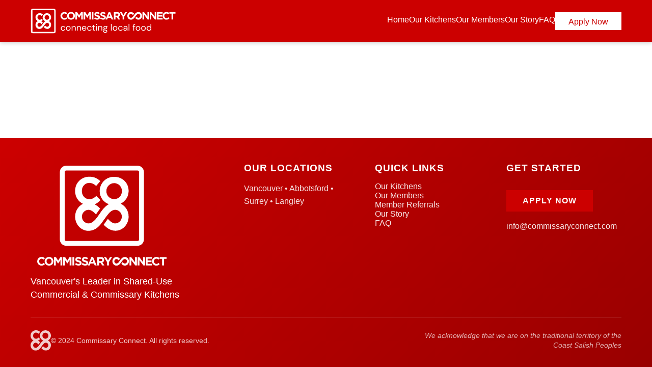

--- FILE ---
content_type: text/html; charset=utf-8
request_url: https://commissaryconnect.com/2021/10/
body_size: 1589
content:
<!doctype html><html lang="en"><head><meta charset="utf-8"/><link rel="icon" href="/favicon.png" type="image/png"/><meta name="viewport" content="width=device-width,initial-scale=1"/><meta name="theme-color" content="#000000"/><meta name="description" content="Vancouver's leader in commercial and commissary kitchens. Pay-per-use model with locations in Vancouver, Abbotsford, Surrey, and Langley."/><meta name="keywords" content="commercial kitchen Vancouver, commissary kitchen, shared kitchen space, food truck kitchen, ghost kitchen Vancouver, meal prep kitchen, catering kitchen, commercial kitchen rental, Vancouver food business, Surrey commercial kitchen, Abbotsford commissary, Langley kitchen space"/><meta name="author" content="Commissary Connect"/><link rel="canonical" href="https://commissaryconnect.com"/><meta property="og:type" content="website"/><meta property="og:url" content="https://commissaryconnect.com/"/><meta property="og:title" content="Commissary Connect - Commercial Kitchen Space Vancouver"/><meta property="og:description" content="Vancouver's premier shared-use commercial kitchen facilities. Purpose-built for food trucks, caterers, meal prep, bakeries & CPG brands. 5 BC locations."/><meta property="og:image" content="https://commissaryconnect.com/og-image.jpg"/><meta property="og:locale" content="en_CA"/><meta property="og:site_name" content="Commissary Connect"/><meta property="twitter:card" content="summary_large_image"/><meta property="twitter:url" content="https://commissaryconnect.com/"/><meta property="twitter:title" content="Commissary Connect - Commercial Kitchen Space Vancouver"/><meta property="twitter:description" content="Vancouver's premier shared-use commercial kitchen facilities. Purpose-built for food trucks, caterers, meal prep, bakeries & CPG brands."/><meta property="twitter:image" content="https://commissaryconnect.com/og-image.jpg"/><meta name="google-site-verification" content="j6S2jNGZxUg_lDz-iwNjf4mNnJK59Z7iCTlQbQ8PEog"/><meta name="robots" content="index, follow, max-image-preview:large, max-snippet:-1, max-video-preview:-1"/><meta name="googlebot" content="index, follow"/><meta name="geo.region" content="CA-BC"/><meta name="geo.placename" content="Vancouver"/><link rel="apple-touch-icon" href="/logo.png"/><link rel="manifest" href="/manifest.json"/><title>Commissary Connect - Commercial Kitchen Space Vancouver</title><script async src="https://www.googletagmanager.com/gtag/js?id=G-1TMY037LQG"></script><script>function gtag(){dataLayer.push(arguments)}window.dataLayer=window.dataLayer||[],gtag("js",new Date),gtag("config","G-1TMY037LQG")</script><script type="application/ld+json">{
      "@context": "https://schema.org",
      "@type": "LocalBusiness",
      "name": "Commissary Connect",
      "description": "Vancouver's premier shared-use commercial kitchen facilities for food trucks, caterers, meal prep services, bakeries, ghost kitchens, and CPG manufacturers",
      "url": "https://commissaryconnect.com",
      "telephone": "+1-604-123-4567",
      "email": "info@commissaryconnect.com",
      "address": [
        {
          "@type": "PostalAddress",
          "streetAddress": "401 Industrial Ave",
          "addressLocality": "Vancouver",
          "addressRegion": "BC",
          "postalCode": "V6E 2W1",
          "addressCountry": "CA"
        },
        {
          "@type": "PostalAddress",
          "streetAddress": "1055 Vernon Dr",
          "addressLocality": "Vancouver",
          "addressRegion": "BC",
          "addressCountry": "CA"
        }
      ],
      "geo": {
        "@type": "GeoCoordinates",
        "latitude": "49.2827",
        "longitude": "-123.1207"
      },
      "openingHours": "Mo-Su 00:00-24:00",
      "priceRange": "$",
      "servesCuisine": "Commercial Kitchen Services",
      "hasOfferCatalog": {
        "@type": "OfferCatalog",
        "name": "Commercial Kitchen Services",
        "itemListElement": [
          {
            "@type": "Offer",
            "itemOffered": {
              "@type": "Service",
              "name": "Shared Commercial Kitchen Space",
              "description": "24/7 access to fully equipped commercial kitchens"
            }
          },
          {
            "@type": "Offer",
            "itemOffered": {
              "@type": "Service",
              "name": "Food Business Support",
              "description": "Business mentorship, networking, and growth support"
            }
          }
        ]
      },
      "aggregateRating": {
        "@type": "AggregateRating",
        "ratingValue": "5.0",
        "reviewCount": "100",
        "bestRating": "5",
        "worstRating": "1"
      },
      "areaServed": [
        "Vancouver",
        "Burnaby",
        "Richmond",
        "Surrey",
        "Abbotsford",
        "Langley"
      ],
      "sameAs": [
        "https://www.facebook.com/commissaryconnect",
        "https://www.instagram.com/commissaryconnect",
        "https://www.linkedin.com/company/commissaryconnect"
      ]
    }</script><script defer="defer" src="/static/js/main.86229c88.js"></script><link href="/static/css/main.90569424.css" rel="stylesheet"></head><body><noscript>You need to enable JavaScript to run this app.</noscript><div id="root"></div></body></html>

--- FILE ---
content_type: text/css; charset=utf-8
request_url: https://commissaryconnect.com/static/css/main.90569424.css
body_size: 17319
content:
body{margin:0}code{font-family:source-code-pro,Menlo,Monaco,Consolas,Courier New,monospace}.header{background-color:initial;left:0;position:fixed;right:0;top:0;transition:all .3s ease;z-index:1000}.header-scrolled{background-color:#c00;box-shadow:0 2px 8px #0003}.header-content{justify-content:space-between;padding:1rem 0}.header-content,.logo{align-items:center;display:flex}.logo{text-decoration:none}.logo img{height:50px;object-fit:contain;width:auto}.nav{align-items:center;display:flex;gap:2rem}.nav a{color:#fff;font-weight:500;padding-bottom:5px;position:relative;text-decoration:none;text-shadow:1px 1px 2px #00000080;transition:all .3s}.header-scrolled .nav a{color:#fff;text-shadow:none}.nav a.active:after,.nav a:hover:after{background-color:#fff;bottom:0;content:"";height:2px;left:0;position:absolute;right:0}.apply-btn{background-color:#fff;border:2px solid #fff;border-radius:0;color:#c00!important;font-weight:600;padding:.5rem 1.5rem;text-shadow:none!important;transition:all .3s}.apply-btn:hover{background-color:#ffffffe6;border-color:#ffffffe6;color:#c00!important;transform:translateY(-2px)}.apply-btn:hover:after{display:none!important}.menu-toggle{background:none;border:none;cursor:pointer;display:none;flex-direction:column;padding:0}.menu-toggle span{height:3px;margin:3px 0;transition:.3s;width:25px}.header-scrolled .menu-toggle span,.menu-toggle span{background-color:#fff}@media (max-width:768px){.menu-toggle{display:flex}.nav{background-color:#fff;box-shadow:0 4px 8px #0003;display:none;flex-direction:column;left:0;padding:1rem;position:absolute;right:0;top:100%}.nav-open{display:flex}.nav a{border-bottom:1px solid #cc00001a;color:#c00!important;font-weight:600;padding:.75rem 1rem;position:relative;text-shadow:none}.nav a:hover{background-color:#cc00000d}.nav .apply-btn,.nav a.active:after,.nav a:hover:after{background-color:#c00!important}.nav .apply-btn{border:2px solid #c00!important;border-radius:0;color:#fff!important;margin-top:.5rem;text-align:center}.nav .apply-btn:hover{background-color:red!important;border-color:red!important;color:#fff!important}}.footer{background:linear-gradient(135deg,#c00,#900);color:#fff;margin-top:auto;padding:3rem 0 2rem;position:relative}.footer .container{margin:0 auto;max-width:1200px;padding:0 20px}.footer-main{grid-gap:3rem;align-items:start;display:grid;gap:3rem;grid-template-columns:1fr 2fr;margin-bottom:2rem}.footer-left{text-align:left}.footer-logo-main{display:block;filter:brightness(0) invert(1);height:auto;margin-bottom:1rem;width:280px}.footer-tagline{color:#fff;font-size:1.1rem;font-weight:300;line-height:1.5;margin:0}.footer-info{grid-gap:2rem;display:grid;gap:2rem;grid-template-columns:repeat(3,1fr);text-align:left}.footer-section h4{color:#fff;font-size:1.2rem;font-weight:600;letter-spacing:1px;margin-bottom:1rem;text-transform:uppercase}.footer-section{color:#fff}.footer-section p{color:#ffffffe6;font-size:1rem;line-height:1.6}.footer-links{display:flex;flex-direction:column;gap:.5rem}.footer-links a{color:#ffffffe6;font-size:1rem;text-decoration:none;transition:color .3s ease}.footer-links a:hover{color:#fff}.footer-apply-btn{background-color:#c00;border-radius:0;color:#fff;display:inline-block;font-size:1rem;font-weight:600;letter-spacing:1px;margin:1rem 0;padding:.75rem 2rem;text-decoration:none;text-transform:uppercase;transition:all .3s ease}.footer-apply-btn:hover{background-color:red;transform:translateY(-2px)}.footer-bottom{align-items:center;border-top:1px solid #fff3;display:flex;justify-content:space-between;padding-top:1.5rem}.footer-bottom-left{align-items:center;display:flex;gap:1rem}.footer-logo-small{filter:brightness(0) invert(1);height:auto;opacity:.8;width:40px}.footer-bottom-left p{color:#fffc;font-size:.9rem;margin:0}.footer-bottom-right{text-align:right}.acknowledgment{color:#ffffffb3;font-size:.85rem;font-style:italic;line-height:1.4;margin:0;max-width:400px}@media (max-width:768px){.footer-main{gap:2rem;grid-template-columns:1fr}.footer-left{text-align:center}.footer-logo-main{margin:0 auto 1rem;width:240px}.footer-info{grid-template-columns:1fr;text-align:center}.locations-grid{gap:1rem;grid-template-columns:1fr}.footer-bottom{flex-direction:column;gap:1rem;text-align:center}.footer-bottom-left{justify-content:center}.footer-bottom-right{text-align:center}.acknowledgment{max-width:100%}.social-links{justify-content:center}}.hero{background-position:center 20%;background-repeat:no-repeat;background-size:cover;margin:-80px 0 0;min-height:100vh;padding-top:80px;position:relative;width:100%}.hero,.hero-overlay{align-items:center;display:flex;justify-content:center}.hero-overlay{background:linear-gradient(180deg,#0000004d 0,#00000080 60%,#000c);bottom:0;left:0;padding:120px 2rem 2rem;position:absolute;right:0;top:0}.hero-content{animation:fadeInUp 1s ease-out;max-width:1200px;text-align:center;width:100%;z-index:1}.hero-content h1{color:#fff;font-size:clamp(1.5rem,4vw,3.5rem);font-weight:800;letter-spacing:-.5px;line-height:1.2;margin-bottom:1.5rem;max-width:100%;overflow:visible;text-shadow:3px 3px 8px #000000e6;white-space:nowrap}.desktop-only{display:inline}.mobile-inline{display:none}.hero-content p{color:#fff;font-size:clamp(1rem,2.5vw,1.6rem);font-weight:400;line-height:1.5;margin-bottom:3rem;margin-left:auto;margin-right:auto;max-width:900px;padding:0 1rem;text-shadow:2px 2px 6px #000000e6}.hero-buttons{align-items:center;display:flex;flex-direction:column;gap:1rem;justify-content:center;margin:0 auto;padding:0;width:100%}.hero-buttons .btn-primary,.hero-buttons .btn-secondary{border-radius:4px;box-shadow:0 4px 6px #0000004d;display:inline-block;font-size:1rem;font-weight:600;letter-spacing:1px;margin:0 auto;padding:.8rem 2rem;text-align:center;text-decoration:none;text-transform:uppercase;transition:all .3s;white-space:nowrap;width:250px}.hero .btn-primary{background-color:#c00!important;border:2px solid #c00!important;color:#fff!important}.hero .btn-primary:hover{background-color:red!important;border-color:red!important;box-shadow:0 6px 20px #cc000080;color:#fff!important;transform:translateY(-2px)}.btn-secondary{background-color:#fff;color:#c00}.btn-secondary:hover{background-color:initial;border-color:#fff;box-shadow:0 6px 20px #ffffff4d;color:#fff;transform:translateY(-2px)}@media (min-width:1200px){.hero-content h1{font-size:3.5rem}.hero-content p{font-size:1.5rem}.hero-buttons .btn-primary,.hero-buttons .btn-secondary{font-size:1.1rem;padding:.9rem 2.5rem;width:280px}}@media (min-width:768px) and (max-width:1199px){.hero-content h1{font-size:2.8rem;line-height:1.15}.hero-content p{font-size:1.3rem}.hero-buttons .btn-primary,.hero-buttons .btn-secondary{font-size:1rem;padding:.8rem 2rem;width:260px}}@media (min-width:481px) and (max-width:767px){.hero{background-position:center 30%;min-height:100vh}.hero-overlay{align-items:center;padding-bottom:3rem;padding-top:140px}.hero-content h1{font-size:2rem;line-height:1.2;margin-bottom:1.2rem}.desktop-only{display:none!important}.mobile-inline{display:inline!important}.hero-content p{font-size:1.1rem;line-height:1.4;margin-bottom:2.5rem}.hero-buttons .btn-primary,.hero-buttons .btn-secondary{font-size:.95rem;padding:.7rem 1.8rem;width:240px}}@media (max-width:480px){.hero{background-position:center 35%!important;min-height:100vh!important}.hero-overlay{align-items:center!important;background:linear-gradient(180deg,#0006 0,#0009 60%,#000000d9);padding:100px 1rem 2rem!important}.hero-content{margin-top:0!important}.hero-content h1{font-size:1.3rem!important;font-weight:700!important;letter-spacing:-.3px!important;line-height:1.25!important;margin-bottom:1rem!important;text-shadow:2px 2px 6px #000!important}.hero-content p{font-size:.9rem!important;font-weight:400!important;line-height:1.4!important;margin-bottom:2rem!important;text-shadow:2px 2px 4px #000!important}.hero-buttons .btn-primary,.hero-buttons .btn-secondary{font-size:.9rem!important;font-weight:600!important;letter-spacing:.5px!important;padding:.6rem 1.5rem!important;width:220px!important}}@media (max-width:380px){.hero-content h1{font-size:1.1rem!important;line-height:1.3!important}.hero-content p{font-size:.8rem!important;padding:0 .5rem!important}.hero-buttons .btn-primary,.hero-buttons .btn-secondary{font-size:.85rem!important;padding:.55rem 1.2rem!important;width:200px!important}}@media (max-width:320px){.hero-content h1{font-size:.95rem!important}.hero-content p{font-size:.75rem!important}.hero-buttons .btn-primary,.hero-buttons .btn-secondary{font-size:.8rem!important;padding:.5rem 1rem!important;width:180px!important}}.brand-carousel{background:#fff;border-bottom:1px solid #eee;overflow:hidden;padding:60px 0}.carousel-header{margin-bottom:40px;text-align:center}.carousel-header h2{color:#333;font-size:2rem;font-weight:600;margin-bottom:10px}.carousel-header p{color:#666;font-size:1.1rem}.carousel-wrapper{overflow:hidden;padding:20px 0;position:relative;width:100%}.carousel-track{animation:scroll 40s linear infinite;display:flex;width:-webkit-fit-content;width:fit-content}.brand-item{align-items:center;display:flex;flex:0 0 auto;height:100px;justify-content:center;margin:0 50px;min-width:180px}.brand-item img{height:auto;max-height:80px;max-width:170px;object-fit:contain;opacity:.9;transition:all .3s ease;width:auto}.brand-item:hover img{opacity:1;transform:scale(1.08)}@keyframes scroll{0%{transform:translateX(0)}to{transform:translateX(-50%)}}.carousel-wrapper:after,.carousel-wrapper:before{bottom:0;content:"";pointer-events:none;position:absolute;top:0;width:100px;z-index:2}.carousel-wrapper:before{background:linear-gradient(90deg,#fff,#0000);left:0}.carousel-wrapper:after{background:linear-gradient(270deg,#fff,#0000);right:0}@media (max-width:768px){.brand-carousel{padding:40px 0}.carousel-header h2{font-size:1.5rem}.carousel-header p{font-size:1rem}.brand-item{height:80px;margin:0 30px;min-width:140px}.brand-item img{max-height:60px;max-width:130px}.carousel-track{animation-duration:30s}}.features{background-color:#f9f9f9;padding:4rem 0}.features h2{color:#333;font-size:2.5rem;margin-bottom:3rem;text-align:center}.features-grid{grid-gap:2rem;display:grid;gap:2rem;grid-template-columns:repeat(3,1fr);margin:0 auto;max-width:1200px;padding:0 20px}@media (max-width:1024px){.features-grid{grid-template-columns:repeat(2,1fr)}}.feature-card{background:#fff;border-radius:0;box-shadow:0 2px 8px #0000001a;padding:2rem;text-align:center;transition:transform .3s,box-shadow .3s}.feature-card:hover{box-shadow:0 4px 16px #00000026;transform:translateY(-5px)}.feature-icon{align-items:center;display:flex;height:80px;justify-content:center;margin-bottom:1.5rem}.feature-icon img{height:64px;transition:transform .3s ease;width:64px}.feature-card:hover .feature-icon img{transform:scale(1.1)}.feature-card h3{color:#c00;font-size:1.3rem;margin-bottom:1rem}.feature-card p{color:#666;line-height:1.6}@media (max-width:768px){.features h2{font-size:2rem}.features-grid{gap:1.5rem;grid-template-columns:1fr}.feature-card.hide-mobile{display:none}}.features-cta{border-top:1px solid #e5e5e5;margin-top:3rem;padding-top:2rem;text-align:center}.features-cta .cta-text{color:#333;font-size:1.3rem;font-weight:500;margin-bottom:1.5rem}.features-cta .cta-button{background:#c00;border-radius:0;box-shadow:0 4px 6px #c003;color:#fff;display:inline-block;font-size:1.1rem;font-weight:600;padding:16px 32px;text-decoration:none;transition:all .3s ease}.features-cta .cta-button:hover{background:red;box-shadow:0 6px 12px #ff00004d;transform:translateY(-2px)}.features-cta .cta-subtext{color:#666;font-size:.95rem;font-style:italic;margin-top:1rem}@media (max-width:768px){.features-cta .cta-text{font-size:1.1rem}.features-cta .cta-button{font-size:1rem;padding:14px 28px}}.next-steps{background-color:#fff;padding:4rem 0}.next-steps-header{margin-bottom:3rem;text-align:center}.next-steps-header h2{color:#333;font-size:2.5rem;margin-bottom:1rem}.next-steps-header p{color:#666;font-size:1.2rem;margin:0}.steps-grid{grid-gap:2rem;display:grid;gap:2rem;grid-template-columns:repeat(auto-fit,minmax(300px,1fr));margin:0 auto 4rem;max-width:1000px;padding:0 20px}.step-card{background:#f9f9f9;border-radius:0;padding:2.5rem 2rem;position:relative;text-align:center;transition:transform .3s ease,box-shadow .3s ease}.step-card:hover{box-shadow:0 8px 25px #0000001a;transform:translateY(-5px)}.step-number{background:#c00;font-size:1.5rem}.step-card h3{color:#333;font-size:1.3rem;margin-bottom:1rem}.step-card p{color:#666;line-height:1.6;margin-bottom:1.5rem}.step-risk{background:#666;font-size:.9rem;margin-bottom:1.5rem;padding:.5rem 1rem}.step-btn,.step-risk{border-radius:0;color:#fff;display:inline-block;font-weight:600}.step-btn{background:#c00;padding:.75rem 1.5rem;text-decoration:none;transition:all .3s ease}.step-btn:hover{background:#e60000;transform:translateY(-2px)}.guarantee-section{background-color:#666;border-radius:0;color:#fff;margin:0 auto 4rem;max-width:700px;padding:2.5rem;text-align:center}.guarantee-content h3{font-size:1.5rem;margin-bottom:1rem}.guarantee-content p{font-size:1.1rem;margin-bottom:2rem;opacity:.95}.guarantee-stats{grid-gap:2rem;display:grid;gap:2rem;grid-template-columns:repeat(2,1fr)}.stat strong{display:block;font-size:2rem;margin-bottom:.5rem}.stat span{font-size:.9rem;opacity:.9}.final-cta{background-color:#333;border-radius:0;color:#fff;margin:0 auto;max-width:600px;padding:3rem 2rem;text-align:center}.final-cta h3{font-size:2rem;margin-bottom:1rem}.final-cta>p{font-size:1.2rem;margin-bottom:2rem;opacity:.9}.cta-buttons{margin-bottom:1.5rem}.btn-primary-large{background:#c00;border-radius:0;color:#fff;font-size:1.1rem;font-weight:600;padding:1rem 2rem;text-decoration:none;transition:all .3s ease}.btn-primary-large:hover{background:#e60000;transform:translateY(-2px)}.btn-secondary-large{background:#0000;border:2px solid #fff;border-radius:0;color:#fff;font-size:1.1rem;font-weight:600;padding:1rem 2rem;text-decoration:none;transition:all .3s ease}.btn-secondary-large:hover{background:#fff;color:#333}.cta-urgency{animation:blink 2s infinite;font-size:1rem;margin:0;opacity:.9}@keyframes blink{0%,50%{opacity:.9}25%,75%{opacity:.6}}@media (max-width:768px){.next-steps-header h2{font-size:2rem}.guarantee-stats,.steps-grid{grid-template-columns:1fr}.guarantee-stats{gap:1rem}.final-cta h3{font-size:1.5rem}.cta-buttons{align-items:center;flex-direction:column}.btn-primary-large,.btn-secondary-large{max-width:300px;width:100%}}.leaflet-image-layer,.leaflet-layer,.leaflet-marker-icon,.leaflet-marker-shadow,.leaflet-pane,.leaflet-pane>canvas,.leaflet-pane>svg,.leaflet-tile,.leaflet-tile-container,.leaflet-zoom-box{left:0;position:absolute;top:0}.leaflet-container{overflow:hidden}.leaflet-marker-icon,.leaflet-marker-shadow,.leaflet-tile{-webkit-user-drag:none;-webkit-user-select:none;user-select:none}.leaflet-tile::selection{background:#0000}.leaflet-safari .leaflet-tile{image-rendering:-webkit-optimize-contrast}.leaflet-safari .leaflet-tile-container{height:1600px;-webkit-transform-origin:0 0;width:1600px}.leaflet-marker-icon,.leaflet-marker-shadow{display:block}.leaflet-container .leaflet-overlay-pane svg{max-height:none!important;max-width:none!important}.leaflet-container .leaflet-marker-pane img,.leaflet-container .leaflet-shadow-pane img,.leaflet-container .leaflet-tile,.leaflet-container .leaflet-tile-pane img,.leaflet-container img.leaflet-image-layer{max-height:none!important;max-width:none!important;padding:0;width:auto}.leaflet-container img.leaflet-tile{mix-blend-mode:plus-lighter}.leaflet-container.leaflet-touch-zoom{touch-action:pan-x pan-y}.leaflet-container.leaflet-touch-drag{touch-action:none;touch-action:pinch-zoom}.leaflet-container.leaflet-touch-drag.leaflet-touch-zoom{touch-action:none}.leaflet-container{-webkit-tap-highlight-color:transparent}.leaflet-container a{-webkit-tap-highlight-color:rgba(51,181,229,.4)}.leaflet-tile{filter:inherit;visibility:hidden}.leaflet-tile-loaded{visibility:inherit}.leaflet-zoom-box{box-sizing:border-box;height:0;width:0;z-index:800}.leaflet-overlay-pane svg{-moz-user-select:none}.leaflet-pane{z-index:400}.leaflet-tile-pane{z-index:200}.leaflet-overlay-pane{z-index:400}.leaflet-shadow-pane{z-index:500}.leaflet-marker-pane{z-index:600}.leaflet-tooltip-pane{z-index:650}.leaflet-popup-pane{z-index:700}.leaflet-map-pane canvas{z-index:100}.leaflet-map-pane svg{z-index:200}.leaflet-vml-shape{height:1px;width:1px}.lvml{behavior:url(#default#VML);display:inline-block;position:absolute}.leaflet-control{pointer-events:visiblePainted;pointer-events:auto;position:relative;z-index:800}.leaflet-bottom,.leaflet-top{pointer-events:none;position:absolute;z-index:1000}.leaflet-top{top:0}.leaflet-right{right:0}.leaflet-bottom{bottom:0}.leaflet-left{left:0}.leaflet-control{clear:both;float:left}.leaflet-right .leaflet-control{float:right}.leaflet-top .leaflet-control{margin-top:10px}.leaflet-bottom .leaflet-control{margin-bottom:10px}.leaflet-left .leaflet-control{margin-left:10px}.leaflet-right .leaflet-control{margin-right:10px}.leaflet-fade-anim .leaflet-popup{opacity:0;transition:opacity .2s linear}.leaflet-fade-anim .leaflet-map-pane .leaflet-popup{opacity:1}.leaflet-zoom-animated{transform-origin:0 0}svg.leaflet-zoom-animated{will-change:transform}.leaflet-zoom-anim .leaflet-zoom-animated{transition:transform .25s cubic-bezier(0,0,.25,1)}.leaflet-pan-anim .leaflet-tile,.leaflet-zoom-anim .leaflet-tile{transition:none}.leaflet-zoom-anim .leaflet-zoom-hide{visibility:hidden}.leaflet-interactive{cursor:pointer}.leaflet-grab{cursor:grab}.leaflet-crosshair,.leaflet-crosshair .leaflet-interactive{cursor:crosshair}.leaflet-control,.leaflet-popup-pane{cursor:auto}.leaflet-dragging .leaflet-grab,.leaflet-dragging .leaflet-grab .leaflet-interactive,.leaflet-dragging .leaflet-marker-draggable{cursor:move;cursor:grabbing}.leaflet-image-layer,.leaflet-marker-icon,.leaflet-marker-shadow,.leaflet-pane>svg path,.leaflet-tile-container{pointer-events:none}.leaflet-image-layer.leaflet-interactive,.leaflet-marker-icon.leaflet-interactive,.leaflet-pane>svg path.leaflet-interactive,svg.leaflet-image-layer.leaflet-interactive path{pointer-events:visiblePainted;pointer-events:auto}.leaflet-container{background:#ddd;outline-offset:1px}.leaflet-container a{color:#0078a8}.leaflet-zoom-box{background:#ffffff80;border:2px dotted #38f}.leaflet-container{font-family:Helvetica Neue,Arial,Helvetica,sans-serif;font-size:12px;font-size:.75rem;line-height:1.5}.leaflet-bar{border-radius:4px;box-shadow:0 1px 5px #000000a6}.leaflet-bar a{background-color:#fff;border-bottom:1px solid #ccc;color:#000;display:block;height:26px;line-height:26px;text-align:center;text-decoration:none;width:26px}.leaflet-bar a,.leaflet-control-layers-toggle{background-position:50% 50%;background-repeat:no-repeat;display:block}.leaflet-bar a:focus,.leaflet-bar a:hover{background-color:#f4f4f4}.leaflet-bar a:first-child{border-top-left-radius:4px;border-top-right-radius:4px}.leaflet-bar a:last-child{border-bottom:none;border-bottom-left-radius:4px;border-bottom-right-radius:4px}.leaflet-bar a.leaflet-disabled{background-color:#f4f4f4;color:#bbb;cursor:default}.leaflet-touch .leaflet-bar a{height:30px;line-height:30px;width:30px}.leaflet-touch .leaflet-bar a:first-child{border-top-left-radius:2px;border-top-right-radius:2px}.leaflet-touch .leaflet-bar a:last-child{border-bottom-left-radius:2px;border-bottom-right-radius:2px}.leaflet-control-zoom-in,.leaflet-control-zoom-out{font:700 18px Lucida Console,Monaco,monospace;text-indent:1px}.leaflet-touch .leaflet-control-zoom-in,.leaflet-touch .leaflet-control-zoom-out{font-size:22px}.leaflet-control-layers{background:#fff;border-radius:5px;box-shadow:0 1px 5px #0006}.leaflet-control-layers-toggle{background-image:url([data-uri]);height:36px;width:36px}.leaflet-retina .leaflet-control-layers-toggle{background-image:url([data-uri]);background-size:26px 26px}.leaflet-touch .leaflet-control-layers-toggle{height:44px;width:44px}.leaflet-control-layers .leaflet-control-layers-list,.leaflet-control-layers-expanded .leaflet-control-layers-toggle{display:none}.leaflet-control-layers-expanded .leaflet-control-layers-list{display:block;position:relative}.leaflet-control-layers-expanded{background:#fff;color:#333;padding:6px 10px 6px 6px}.leaflet-control-layers-scrollbar{overflow-x:hidden;overflow-y:scroll;padding-right:5px}.leaflet-control-layers-selector{margin-top:2px;position:relative;top:1px}.leaflet-control-layers label{display:block;font-size:13px;font-size:1.08333em}.leaflet-control-layers-separator{border-top:1px solid #ddd;height:0;margin:5px -10px 5px -6px}.leaflet-default-icon-path{background-image:url([data-uri])}.leaflet-container .leaflet-control-attribution{background:#fff;background:#fffc;margin:0}.leaflet-control-attribution,.leaflet-control-scale-line{color:#333;line-height:1.4;padding:0 5px}.leaflet-control-attribution a{text-decoration:none}.leaflet-control-attribution a:focus,.leaflet-control-attribution a:hover{text-decoration:underline}.leaflet-attribution-flag{display:inline!important;height:.6669em;vertical-align:initial!important;width:1em}.leaflet-left .leaflet-control-scale{margin-left:5px}.leaflet-bottom .leaflet-control-scale{margin-bottom:5px}.leaflet-control-scale-line{background:#fffc;border:2px solid #777;border-top:none;box-sizing:border-box;line-height:1.1;padding:2px 5px 1px;text-shadow:1px 1px #fff;white-space:nowrap}.leaflet-control-scale-line:not(:first-child){border-bottom:none;border-top:2px solid #777;margin-top:-2px}.leaflet-control-scale-line:not(:first-child):not(:last-child){border-bottom:2px solid #777}.leaflet-touch .leaflet-bar,.leaflet-touch .leaflet-control-attribution,.leaflet-touch .leaflet-control-layers{box-shadow:none}.leaflet-touch .leaflet-bar,.leaflet-touch .leaflet-control-layers{background-clip:padding-box;border:2px solid #0003}.leaflet-popup{margin-bottom:20px;position:absolute;text-align:center}.leaflet-popup-content-wrapper{border-radius:12px;padding:1px;text-align:left}.leaflet-popup-content{font-size:13px;font-size:1.08333em;line-height:1.3;margin:13px 24px 13px 20px;min-height:1px}.leaflet-popup-content p{margin:1.3em 0}.leaflet-popup-tip-container{height:20px;left:50%;margin-left:-20px;margin-top:-1px;overflow:hidden;pointer-events:none;position:absolute;width:40px}.leaflet-popup-tip{height:17px;margin:-10px auto 0;padding:1px;pointer-events:auto;transform:rotate(45deg);width:17px}.leaflet-popup-content-wrapper,.leaflet-popup-tip{background:#fff;box-shadow:0 3px 14px #0006;color:#333}.leaflet-container a.leaflet-popup-close-button{background:#0000;border:none;color:#757575;font:16px/24px Tahoma,Verdana,sans-serif;height:24px;position:absolute;right:0;text-align:center;text-decoration:none;top:0;width:24px}.leaflet-container a.leaflet-popup-close-button:focus,.leaflet-container a.leaflet-popup-close-button:hover{color:#585858}.leaflet-popup-scrolled{overflow:auto}.leaflet-oldie .leaflet-popup-content-wrapper{-ms-zoom:1}.leaflet-oldie .leaflet-popup-tip{-ms-filter:"progid:DXImageTransform.Microsoft.Matrix(M11=0.70710678, M12=0.70710678, M21=-0.70710678, M22=0.70710678)";filter:progid:DXImageTransform.Microsoft.Matrix(M11=0.70710678,M12=0.70710678,M21=-0.70710678,M22=0.70710678);margin:0 auto;width:24px}.leaflet-oldie .leaflet-control-layers,.leaflet-oldie .leaflet-control-zoom,.leaflet-oldie .leaflet-popup-content-wrapper,.leaflet-oldie .leaflet-popup-tip{border:1px solid #999}.leaflet-div-icon{background:#fff;border:1px solid #666}.leaflet-tooltip{background-color:#fff;border:1px solid #fff;border-radius:3px;box-shadow:0 1px 3px #0006;color:#222;padding:6px;pointer-events:none;position:absolute;-webkit-user-select:none;user-select:none;white-space:nowrap}.leaflet-tooltip.leaflet-interactive{cursor:pointer;pointer-events:auto}.leaflet-tooltip-bottom:before,.leaflet-tooltip-left:before,.leaflet-tooltip-right:before,.leaflet-tooltip-top:before{background:#0000;border:6px solid #0000;content:"";pointer-events:none;position:absolute}.leaflet-tooltip-bottom{margin-top:6px}.leaflet-tooltip-top{margin-top:-6px}.leaflet-tooltip-bottom:before,.leaflet-tooltip-top:before{left:50%;margin-left:-6px}.leaflet-tooltip-top:before{border-top-color:#fff;bottom:0;margin-bottom:-12px}.leaflet-tooltip-bottom:before{border-bottom-color:#fff;margin-left:-6px;margin-top:-12px;top:0}.leaflet-tooltip-left{margin-left:-6px}.leaflet-tooltip-right{margin-left:6px}.leaflet-tooltip-left:before,.leaflet-tooltip-right:before{margin-top:-6px;top:50%}.leaflet-tooltip-left:before{border-left-color:#fff;margin-right:-12px;right:0}.leaflet-tooltip-right:before{border-right-color:#fff;left:0;margin-left:-12px}@media print{.leaflet-control{-webkit-print-color-adjust:exact;print-color-adjust:exact}}.kitchens-page{background:#fff;min-height:100vh;padding-top:80px}.filters-section{background:#fff;border-bottom:1px solid #f0f0f0;padding:1rem 0}.filters{flex-wrap:wrap;gap:1.5rem}.filter-group,.filters{align-items:center;display:flex}.filter-group{gap:.5rem}.filter-group label{color:#333;font-size:.9rem;font-weight:600}.filter-select{background:#fff;border:2px solid #e5e5e5;border-radius:0;cursor:pointer;font-size:.9rem;padding:.5rem 1rem;transition:border-color .3s ease}.filter-select:focus{border-color:#dc2626;outline:none}.results-count{color:#666;font-size:.9rem;font-weight:500;margin-left:auto}.map-container{position:relative;z-index:1}.map-container .leaflet-container{font-family:inherit}.favicon-marker-container{background:#0000!important;border:none!important}.favicon-marker{border-radius:0;box-shadow:0 2px 8px #0000004d;cursor:pointer;height:30px;transition:all .3s ease;width:30px}.favicon-marker:hover{box-shadow:0 4px 12px #0006;transform:scale(1.1)}.favicon-marker.coming-soon{opacity:.7}.map-popup{min-width:250px}.map-popup h3{color:#dc2626;font-size:1.1rem;font-weight:700;margin:0 0 .5rem}.popup-address{color:#666}.popup-address,.popup-size{font-size:.9rem;margin:0 0 .5rem}.popup-size{color:#333;font-weight:600}.popup-ideal{font-size:.85rem;margin:.5rem 0}.popup-ideal strong{color:#333}.popup-status{margin-top:.5rem}.kitchens-listings{background:#fff;padding:2rem 0}.kitchens-grid{display:flex;flex-direction:column;gap:1.5rem;margin:0 auto;max-width:1200px}.kitchen-card{background:#fff;border:1px solid #f0f0f0;border-radius:0;box-shadow:0 1px 3px #0000001a;overflow:hidden;padding:0;position:relative;transition:all .3s ease}.commissary-logo{background:#fff;border-radius:0;box-shadow:0 2px 8px #00000026;left:1rem;padding:.8rem 1rem;position:absolute;top:1rem;z-index:10}.commissary-logo img{display:block;height:36px;width:auto}.kitchen-card.expanded,.kitchen-card:hover{box-shadow:0 2px 8px #0000001a;transform:none}.kitchen-card.expanded{border:1px solid #dc2626}.kitchen-card.coming-soon{background:linear-gradient(135deg,#f8f9fa,#e9ecef);opacity:.8}.kitchen-title-block{position:relative}.kitchen-title-block .status-badge{position:absolute;right:0;top:0}.kitchen-subtitle{color:#666;font-size:.9rem;font-weight:400;margin:.25rem 0 0}.kitchen-main-row{align-items:flex-start;border-bottom:1px solid #f0f0f0;display:flex;gap:1.5rem;padding:1.5rem}.kitchen-image-section{flex:1 1;min-height:350px}.kitchen-image-section img{border:1px solid #f0f0f0;border-radius:0;height:100%;object-fit:cover;width:100%}.carousel-container{overflow:hidden;position:relative}.carousel-image,.carousel-images{height:100%;width:100%}.carousel-image{border:1px solid #f0f0f0;border-radius:0;object-fit:cover;transition:opacity .3s ease}.carousel-arrow{align-items:center;background:#000000b3;border:none;border-radius:50%;color:#fff;cursor:pointer;display:flex;font-size:18px;font-weight:700;height:40px;justify-content:center;opacity:0;position:absolute;top:50%;transform:translateY(-50%);transition:all .3s ease;width:40px;z-index:10}.carousel-container:hover .carousel-arrow{opacity:1}.carousel-arrow:hover{background:#000000e6;transform:translateY(-50%) scale(1.1)}.carousel-arrow-left{left:15px}.carousel-arrow-right{right:15px}.carousel-dots{bottom:15px;display:flex;gap:8px;left:50%;position:absolute;transform:translateX(-50%);z-index:10}.carousel-dot{background:#fff9;border:none;border-radius:50%;cursor:pointer;height:10px;transition:all .3s ease;width:10px}.carousel-dot:hover{background:#fffc;transform:scale(1.2)}.carousel-dot.active{background:#fff;transform:scale(1.3)}.kitchen-content-section{flex:1 1;min-width:0}.kitchen-title-block h2{color:#333;font-size:1.5rem;font-weight:600;margin:0}.kitchen-details-row{background:#fafafa;border-top:1px solid #f0f0f0;padding:1.5rem}.status-badge{border-radius:0;font-size:.8rem;font-weight:600;letter-spacing:.5px;padding:.25rem .75rem;text-transform:uppercase}.status-badge.operating{background:#fff;border:1px solid #dc2626;color:#dc2626}.status-badge.coming-soon{background:#f59e0b}.kitchen-address{color:#666;line-height:1.4;margin:.5rem 0 .25rem}.kitchen-size-capacity{font-size:.85rem;margin:0 0 .75rem}.key-advantage{background:#fff;border-left:3px solid #dc2626;border-radius:0;color:#333;font-size:.9rem;margin:0 0 1rem;padding:.75rem .75rem .75rem 1rem}.kitchen-description{color:#666;font-size:.9rem;line-height:1.6;margin:0}.kitchen-description p{margin-bottom:1rem}.icon-grid{grid-gap:.5rem;display:grid;gap:.5rem;grid-template-columns:repeat(auto-fill,minmax(90px,1fr));margin-top:0}.icon-item{align-items:center;background:#fff;border:none;border-radius:0;cursor:default;display:flex;flex-direction:column;padding:.75rem;text-align:center;transition:none}.icon-item:hover{background:#fff;border:none;transform:none}.icon-item img{height:28px;margin-bottom:.75rem;opacity:1;width:28px}.icon-item:hover img{opacity:1}.icon-item span{color:#666;font-size:.65rem;font-weight:400;line-height:1.2}.detail-section,.detail-section-row{margin-bottom:1.5rem}.detail-section-row{display:flex;gap:2rem}.detail-section-half{flex:1 1}.detail-section h4,.detail-section-half h4{color:#333;font-size:.9rem;font-weight:500;letter-spacing:.5px;margin:0 0 .75rem;text-transform:uppercase}.tags{display:flex;flex-wrap:wrap;gap:1rem}.tag{border-radius:0;font-size:.85rem;font-weight:400;padding:.5rem 1rem}.tag,.tag.ideal,.tag.specialty{background:#fff;border:1px solid #e5e5e5;color:#666}.tag.certification{background:#fff;border:1px solid #dc2626;color:#dc2626}.features-list{list-style:none;margin:0;padding:0}.features-list li{color:#666;padding:.25rem 0 .25rem 1.5rem;position:relative}.features-list li:before{color:#dc2626;content:"✓";font-weight:700;left:0;position:absolute}.select-kitchen-btn{background:#fff;border:2px solid #dc2626;border-radius:0;color:#dc2626;cursor:pointer;display:block;font-size:.85rem;font-weight:500;letter-spacing:1px;margin:2rem auto 0;padding:.75rem 2rem;text-transform:uppercase;transition:all .3s ease;width:auto}.select-kitchen-btn:hover:not(:disabled){background:#dc2626;box-shadow:0 4px 12px #dc262633;color:#fff;transform:translateY(-2px)}.select-kitchen-btn:disabled{background:#9ca3af;cursor:not-allowed;transform:none}.key-advantage-prominent{background:#f8f9fa;border-left:3px solid #dc2626;border-radius:0;color:#495057;font-size:.9rem;font-style:italic;font-weight:400;line-height:1.4;margin:1rem 0;padding:.75rem 1rem}.equipment-summary{margin:1rem 0}.equipment-summary h4{color:#333;font-size:.9rem;font-weight:600;letter-spacing:.5px;margin:0 0 .75rem;text-transform:uppercase}.equipment-tags{display:flex;flex-wrap:wrap;gap:.5rem}.equipment-tag{background:#f8f9fa;border:1px solid #e9ecef;border-radius:0;color:#333;font-size:.8rem;font-weight:500;padding:.4rem .8rem;transition:all .3s ease}.equipment-tag.more{background:#dc2626;border-color:#dc2626;color:#fff}.equipment-tag:hover{background:#e9ecef;border-color:#dee2e6}.equipment-tag.more:hover{background:#b91c1c;border-color:#b91c1c}.business-types-summary{margin:1rem 0}.business-types-summary h4{color:#333;font-size:.9rem;font-weight:600;letter-spacing:.5px;margin:0 0 .75rem;text-transform:uppercase}.info-tags{display:flex;flex-wrap:wrap;gap:.4rem}.info-tag{background:#fff;border:1px solid #e5e5e5;border-radius:0;color:#666;font-size:.75rem;font-weight:400;padding:.3rem .7rem;transition:all .3s ease}.info-tag.more{background:#f1f5f9;color:#64748b;font-weight:500}.kitchen-description-short{margin:1rem 0}.kitchen-description-short p{color:#666;font-size:.9rem;line-height:1.6;margin:0}.see-more-btn{background:none;border:none;color:#dc2626;cursor:pointer;font-size:.9rem;font-weight:500;margin-left:.5rem;padding:0;text-decoration:underline;transition:color .3s ease}.see-more-btn:hover{color:#b91c1c}.show-details-btn{background:none;border:2px solid #dc2626;border-radius:0;color:#dc2626;cursor:pointer;font-size:.85rem;font-weight:600;letter-spacing:.5px;margin:1.5rem 0 0;padding:.75rem 1.5rem;text-transform:uppercase;transition:all .3s ease}.show-details-btn:hover{background:#dc2626;box-shadow:0 3px 8px #dc262633;color:#fff;transform:translateY(-1px)}.kitchen-details-expanded{animation:slideDown .3s ease-out;background:#fafafa;border-top:1px solid #f0f0f0;padding:2rem 1.5rem}@keyframes slideDown{0%{opacity:0;transform:translateY(-10px)}to{opacity:1;transform:translateY(0)}}.full-description{margin-bottom:2rem}.full-description h4{color:#333;font-size:1rem;font-weight:600;letter-spacing:.5px;margin-bottom:1rem;text-transform:uppercase}.kitchen-action-section{background:#fff;border-top:1px solid #f0f0f0;padding:1.5rem;text-align:center}.status-badge.operating{background:linear-gradient(135deg,#10b981,#059669);border:none;box-shadow:0 2px 4px #10b98133;color:#fff;font-weight:600;padding:.4rem 1rem}.status-badge.coming-soon{background:linear-gradient(135deg,#f59e0b,#d97706);box-shadow:0 2px 4px #f59e0b33;color:#fff;font-weight:600;padding:.4rem 1rem}.kitchen-title-block h2{color:#1f2937;font-size:1.6rem;font-weight:700;margin-bottom:.5rem}.kitchen-subtitle{color:#6b7280;font-size:1rem;font-weight:500;margin:0 0 .75rem}.kitchen-address{color:#6b7280;font-size:.9rem;margin:.5rem 0}.kitchen-size-capacity{color:#dc2626;font-size:.9rem;font-weight:600;letter-spacing:.5px;margin:.5rem 0 1rem}@media (max-width:768px){.kitchens-header h1{font-size:1.8rem}.page-subtitle{font-size:1rem}.filters{grid-gap:1rem;align-items:start;display:grid;gap:1rem;grid-template-columns:1fr 1fr}.filter-group{align-items:flex-start;flex-direction:column;gap:.25rem}.filter-group label{font-size:.8rem}.filter-select{font-size:.85rem;width:100%}.results-count{font-size:.85rem;grid-column:1/-1;margin-top:.5rem;text-align:center}.map-container .leaflet-container{height:300px!important}.kitchens-grid{gap:1rem}.kitchen-card{padding:0}.kitchen-main-row{flex-direction:column;gap:1rem;padding:1rem}.kitchen-image-section{min-height:200px;order:-1;width:100%}.kitchen-content-section{width:100%}.kitchen-title-block h2{font-size:1.3rem}.kitchen-subtitle{font-size:.85rem}.kitchen-address{font-size:.8rem;margin:.25rem 0 .15rem}.kitchen-size-capacity{font-size:.75rem;margin:0 0 .5rem}.key-advantage{font-size:.8rem;margin:.75rem 0;padding:.5rem .75rem}.kitchen-description{font-size:.8rem;line-height:1.5}.kitchen-description p{margin-bottom:.75rem}.kitchen-description p:last-child{display:none}.kitchen-details-row{padding:1rem}.detail-section{margin-bottom:1rem}.detail-section-row{flex-direction:column;gap:1rem;margin-bottom:1rem}.detail-section h4,.detail-section-half h4{font-size:.8rem;margin-bottom:.5rem}.icon-grid{gap:.4rem;grid-template-columns:repeat(auto-fill,minmax(80px,1fr))}.icon-item{padding:.4rem}.icon-item img{height:20px;margin-bottom:.4rem;width:20px}.icon-item span{font-size:.6rem}.tags{gap:.4rem}.tag{font-size:.7rem;padding:.3rem .6rem}.select-kitchen-btn{font-size:.8rem;margin-top:1rem;padding:.6rem 1.5rem}.carousel-arrow{font-size:16px;height:35px;opacity:1;width:35px}.carousel-arrow-left{left:10px}.carousel-arrow-right{right:10px}.carousel-dots{bottom:10px;gap:6px}.carousel-dot{height:8px;width:8px}.key-advantage-prominent{font-size:.85rem;margin:.75rem 0;padding:.6rem .8rem}.equipment-tags{gap:.3rem}.equipment-tag{font-size:.7rem;padding:.3rem .6rem}.info-tags{gap:.3rem}.info-tag{font-size:.7rem;padding:.25rem .5rem}.show-details-btn{font-size:.8rem;margin:1rem 0 0;padding:.6rem 1.2rem}.kitchen-details-expanded{padding:1.5rem 1rem}.kitchen-action-section{padding:1rem}.kitchen-title-block h2{font-size:1.4rem}.kitchen-description-short p,.see-more-btn{font-size:.85rem}}@media (max-width:480px){.kitchens-page{padding-top:70px}.kitchens-header{padding:1.5rem 0}.kitchens-header h1{font-size:1.8rem}.filters-section{padding:1rem 0}.kitchen-card{padding:1rem}.map-popup{min-width:200px}}.members-page{background:linear-gradient(180deg,#fff,#f8f9fa);min-height:100vh;padding-top:8rem}.members-page .container{margin:0 auto;max-width:1400px;padding:0 2rem}.members-page h1{color:#333;font-size:2.5rem;font-weight:700;margin-bottom:1rem;margin-top:2rem;text-align:center}.page-subtitle{margin-bottom:3rem}.member-intro{margin:2rem auto 3.5rem;max-width:900px;padding:0 2rem;text-align:center}.intro-text{color:#495057;font-size:1.15rem;font-weight:400;line-height:1.8}.intro-text strong{color:#c00;font-weight:600}.google-reviews-section{animation:fadeInUp .8s ease-out .2s both;margin-bottom:6rem}.reviews-title{color:#333;font-size:2rem;font-weight:400;margin-bottom:.5rem;text-align:center}.reviews-subtitle{color:#666;font-size:1.1rem;margin-bottom:2rem;text-align:center}.reviews-grid{grid-gap:2rem;display:grid;gap:2rem;grid-template-columns:repeat(auto-fill,minmax(380px,1fr));margin:0 auto}.review-card{background:#fff;border:1px solid #0000000f;border-radius:0;box-shadow:0 2px 8px #0000000a;overflow:hidden;padding:2rem;position:relative;transition:all .3s cubic-bezier(.4,0,.2,1)}.review-card:before{background:linear-gradient(90deg,gold,orange);content:"";height:3px;left:0;position:absolute;right:0;top:0;transform:scaleX(0);transition:transform .3s ease}.review-card:hover:before{transform:scaleX(1)}.review-card:hover{border-color:#cc00001a;box-shadow:0 12px 32px #00000014;transform:translateY(-8px)}.review-header{align-items:flex-start;border-bottom:1px solid #0000000d;display:flex;justify-content:space-between;margin-bottom:1.25rem;padding-bottom:1rem}.reviewer-info h3{color:#1a1a1a;font-size:1.15rem;font-weight:600;letter-spacing:-.01em;margin-bottom:.35rem}.business-name{color:#c00;font-size:.9rem;font-weight:500;opacity:.9}.review-meta{min-width:120px;text-align:right}.stars{font-size:1rem;letter-spacing:2px;margin-bottom:.35rem}.review-date{color:#adb5bd;font-size:.85rem;font-weight:400}.review-text{color:#495057;font-size:.98rem;line-height:1.7;margin-bottom:1.25rem;padding-left:1.5rem;position:relative}.review-text:before{color:#c00;content:'"';font-size:2rem;font-weight:700;left:0;opacity:.15;position:absolute;top:-.5rem}.verified-badge{align-items:center;background:linear-gradient(135deg,#28a745,#20c997);border-radius:0;box-shadow:0 2px 8px #28a74533;color:#fff;display:inline-flex;font-size:.85rem;font-weight:600;gap:.35rem;letter-spacing:.02em;padding:.35rem 1rem}.member-stats{grid-gap:2rem;display:grid;gap:2rem;grid-template-columns:repeat(4,1fr);margin:6rem auto 4rem;max-width:1200px}.stat{background:#fff;border:1px solid #0000000a;border-radius:0;box-shadow:0 4px 16px #0000000f;overflow:hidden;padding:2.5rem 2rem;position:relative;text-align:center;transition:all .3s cubic-bezier(.4,0,.2,1)}.stat:before{background:linear-gradient(135deg,#c00,#f44);bottom:0;content:"";left:0;opacity:0;position:absolute;right:0;top:0;transition:opacity .3s ease}.stat:hover{box-shadow:0 12px 32px #cc000026;transform:translateY(-8px) scale(1.02)}.stat:hover:before{opacity:1}.stat h2{color:#c00;font-size:3.5rem;font-weight:700;letter-spacing:-.03em;margin-bottom:.5rem;position:relative;transition:color .3s ease;z-index:1}.stat:hover h2{color:#fff}.stat p{color:#6c757d;font-size:1.15rem;font-weight:500;letter-spacing:-.01em;position:relative;transition:color .3s ease;z-index:1}.stat:hover p{color:#fff}@keyframes fadeInUp{0%{opacity:0;transform:translateY(30px)}to{opacity:1;transform:translateY(0)}}.review-card:first-child{animation:fadeInUp .6s ease-out .3s both}.review-card:nth-child(2){animation:fadeInUp .6s ease-out .35s both}.review-card:nth-child(3){animation:fadeInUp .6s ease-out .4s both}.review-card:nth-child(4){animation:fadeInUp .6s ease-out .45s both}.review-card:nth-child(5){animation:fadeInUp .6s ease-out .5s both}.review-card:nth-child(6){animation:fadeInUp .6s ease-out .55s both}.review-card:nth-child(7){animation:fadeInUp .6s ease-out .6s both}.review-card:nth-child(8){animation:fadeInUp .6s ease-out .65s both}.review-card:nth-child(9){animation:fadeInUp .6s ease-out .7s both}.review-card:nth-child(10){animation:fadeInUp .6s ease-out .75s both}.review-card:nth-child(11){animation:fadeInUp .6s ease-out .8s both}.review-card:nth-child(12){animation:fadeInUp .6s ease-out .85s both}.stat:first-child{animation:fadeInUp .6s ease-out .9s both}.stat:nth-child(2){animation:fadeInUp .6s ease-out .95s both}.stat:nth-child(3){animation:fadeInUp .6s ease-out 1s both}.stat:nth-child(4){animation:fadeInUp .6s ease-out 1.05s both}@media (max-width:1200px){.reviews-grid{grid-template-columns:repeat(auto-fill,minmax(350px,1fr))}}@media (max-width:992px){.member-stats{gap:1.5rem;grid-template-columns:repeat(2,1fr)}.members-page h1{font-size:2.75rem}.reviews-title{font-size:2.25rem}}@media (max-width:768px){.members-page{padding-top:6rem}.members-page h1{font-size:2.25rem}.page-subtitle{font-size:1.15rem;margin-bottom:3rem}.reviews-grid{gap:1.5rem;grid-template-columns:1fr;padding:0 1rem}.review-card{padding:1.5rem}.review-header{align-items:flex-start;flex-direction:column}.review-meta{border-top:1px solid #0000000d;margin-top:.75rem;padding-top:.75rem;text-align:left;width:100%}.member-stats{grid-template-columns:1fr;margin:4rem auto 3rem;max-width:400px}.stat h2{font-size:2.75rem}.reviews-title{font-size:1.85rem}}@media (max-width:480px){.members-page .container{padding:0 1rem}.members-page h1{font-size:1.85rem}.review-card{border-radius:0;padding:1.25rem}.review-text{font-size:.95rem;padding-left:1rem}}@media print{.review-card{border:1px solid #dee2e6;box-shadow:none}.member-stats,.review-card{break-inside:avoid;page-break-inside:avoid}}@media (prefers-reduced-motion:reduce){*{animation:none!important;transition:none!important}}@media (prefers-contrast:high){.review-card,.stat{border:2px solid #000}}.story-page{min-height:100vh}.hero-section{background:linear-gradient(135deg,#c00,#900);color:#fff;padding:6rem 0 4rem;text-align:center}.hero-section h1{font-size:3rem;font-weight:700;margin-bottom:1rem}.hero-subtitle{font-size:1.3rem;line-height:1.5;margin:0 auto;max-width:600px;opacity:.9}.story-content{margin:0 auto;max-width:900px;padding:4rem 20px}.founder-story,.story-section{margin-bottom:4rem}.founder-story{background:#f9f9f9;border-radius:0;padding:3rem}.story-section h2{color:#c00;font-size:2rem;font-weight:600;margin-bottom:1.5rem}.story-lead{color:#333;font-size:1.2rem;font-weight:500;line-height:1.7;margin-bottom:1.5rem}.story-section p{color:#555;font-size:1.1rem;line-height:1.8;margin-bottom:1.2rem}.quote-callout{background:#fff;border-left:4px solid #c00;border-radius:0;box-shadow:0 2px 8px #0000001a;margin:2rem 0;padding:2rem}.quote-callout blockquote{color:#c00;font-size:1.5rem;font-style:italic;font-weight:600;margin:0 0 .5rem}.quote-callout cite{color:#666;font-size:1rem}.achievement-grid{grid-gap:2rem;display:grid;gap:2rem;grid-template-columns:repeat(auto-fit,minmax(250px,1fr));margin:2rem 0}.achievement-card{background:#fff;border-radius:0;border-top:3px solid #c00;box-shadow:0 2px 8px #0000001a;padding:2rem;text-align:center}.achievement-card h3{color:#c00;font-size:1.2rem;margin-bottom:1rem}.achievement-card p{color:#666;font-size:1rem;margin:0}.stats-grid{grid-gap:2rem;display:grid;gap:2rem;grid-template-columns:repeat(auto-fit,minmax(150px,1fr));margin:3rem 0;text-align:center}.stat-item{background:#fff;border-radius:0;box-shadow:0 2px 8px #0000001a;padding:2rem 1rem}.stat-number{color:#c00;font-size:2.5rem;font-weight:700;margin-bottom:.5rem}.stat-label{color:#666;font-size:1rem;font-weight:500}.impact-description{background:#f9f9f9;border-radius:0;font-size:1.1rem;margin-top:2rem;padding:2rem}.story-image{margin:2rem 0;text-align:center}.story-image img{border-radius:0;box-shadow:0 4px 12px #00000026;height:auto;max-width:500px;width:100%}.image-caption{color:#666;font-size:.9rem;font-style:italic;line-height:1.4;margin-top:.5rem}.video-section{margin:3rem 0;text-align:center}.video-section h3{color:#c00;font-size:1.5rem;margin-bottom:2rem}.video-container{border-radius:0;box-shadow:0 4px 12px #00000026;height:0;margin:0 auto;max-width:600px;overflow:hidden;padding-bottom:56.25%;position:relative}.video-container iframe{border-radius:0;height:100%;left:0;position:absolute;top:0;width:100%}.timeline{margin:4rem auto 0;max-width:1000px;padding:0 20px}.timeline h2{color:#333;font-size:2rem;margin-bottom:3rem;text-align:center}.timeline-items{padding:2rem 0;position:relative}.timeline-items:before{background:#c00;bottom:0;content:"";left:50%;position:absolute;top:0;transform:translateX(-50%);width:2px}.timeline-item{align-items:center;display:flex;margin-bottom:3rem;position:relative}.timeline-item:nth-child(2n){flex-direction:row-reverse}.timeline-year{color:#c00;flex:1 1;font-size:2rem;font-weight:700;padding-right:3rem;text-align:right}.timeline-item:nth-child(2n) .timeline-year{padding-left:3rem;padding-right:0;text-align:left}.timeline-content{flex:1 1;padding-left:3rem;position:relative}.timeline-item:nth-child(2n) .timeline-content{padding-left:0;padding-right:3rem;text-align:right}.timeline-content:before{background:#fff;border:3px solid #c00;border-radius:50%;content:"";height:14px;left:-7px;position:absolute;top:50%;transform:translateY(-50%);width:14px}.timeline-item:nth-child(2n) .timeline-content:before{left:auto;right:-7px}.timeline-content h3{color:#333;margin-bottom:.5rem}.timeline-content p{color:#666}.story-cta{background:#333;color:#fff;margin-top:4rem;padding:4rem 2rem;text-align:center}.cta-content h2{color:#fff;font-size:2.2rem;margin-bottom:1rem}.cta-content>p{font-size:1.2rem;margin-bottom:2rem;opacity:.9}.cta-buttons{flex-wrap:wrap;gap:1rem;margin-bottom:1rem}.btn-primary,.btn-secondary{padding:1rem 2rem}.btn-primary{background:#c00;border:2px solid #c00}.btn-primary:hover{background:red;border-color:red}.btn-secondary:hover{color:#333}.cta-note{font-size:1rem;margin:0;opacity:.8}@media (max-width:768px){.hero-section h1{font-size:2.2rem}.hero-subtitle{font-size:1.1rem}.founder-story{padding:2rem}.achievement-grid{grid-template-columns:1fr}.stats-grid{grid-template-columns:repeat(2,1fr)}.story-image img,.video-container{max-width:100%}.timeline-items:before{left:30px}.timeline-item,.timeline-item:nth-child(2n){flex-direction:row}.timeline-item:nth-child(2n) .timeline-year,.timeline-year{flex:0 0 60px;font-size:1.2rem;padding:0;text-align:left}.timeline-content,.timeline-item:nth-child(2n) .timeline-content{padding-left:2rem;padding-right:0;text-align:left}.timeline-content:before,.timeline-item:nth-child(2n) .timeline-content:before{left:-37px;right:auto}.cta-buttons{align-items:center;flex-direction:column}.btn-primary,.btn-secondary{max-width:300px;width:100%}}.faq-page{min-height:80vh;padding:6rem 0 4rem}.faq-page h1{color:#333;font-size:2.5rem;margin-bottom:1rem;margin-top:2rem;text-align:center}.faq-list{margin:3rem auto;max-width:800px}.faq-item{background:#fff;border:1px solid #e0e0e0;border-radius:0;margin-bottom:1rem;overflow:hidden;transition:box-shadow .3s}.faq-item:hover{box-shadow:0 2px 8px #0000001a}.faq-question{align-items:center;background:none;border:none;color:#333;cursor:pointer;display:flex;font-size:1.1rem;font-weight:500;justify-content:space-between;padding:1.5rem;text-align:left;transition:background-color .3s;width:100%}.faq-question:hover{background-color:#f9f9f9}.faq-icon{color:#c00;font-size:1.5rem;transition:transform .3s}.faq-item.active .faq-icon{transform:rotate(180deg)}.faq-answer{max-height:0;overflow:hidden;transition:max-height .3s ease-out}.faq-item.active .faq-answer{max-height:500px;transition:max-height .3s ease-in}.faq-answer p{color:#666;line-height:1.6;padding:0 1.5rem 1.5rem}.faq-contact{background:linear-gradient(135deg,#fff,#f5f5f5);border-radius:0;box-shadow:0 4px 12px #00000014;margin-top:4rem;padding:3rem;text-align:center}.faq-contact h2{color:#333;font-size:2.2rem;font-weight:700;margin-bottom:1rem}.cta-main{color:#555;font-size:1.3rem;font-weight:500;margin-bottom:2rem}.cta-benefits{align-items:center;color:#666;display:flex;flex-wrap:wrap;font-size:1rem;gap:.75rem;justify-content:center;margin:1.5rem 0 2.5rem}.cta-benefit{color:#555;font-weight:500}.cta-divider{color:#ccc;font-weight:300}.cta-contact-info{align-items:center;display:flex;font-size:1rem;gap:1rem;justify-content:center;margin-top:2rem}.cta-email,.cta-phone{color:#333;font-weight:500;text-decoration:none;transition:color .3s}.cta-email:hover,.cta-phone:hover{color:#c00}.cta-separator{color:#ddd}.cta-trust{color:#999;font-size:.95rem;font-style:italic;letter-spacing:.5px;margin-top:1.5rem}.faq-contact .apply-btn{background-color:#c00!important;border:2px solid #c00!important;border-radius:0;color:#fff!important;display:inline-block;font-size:1.1rem;font-weight:600;letter-spacing:1px;margin:2rem auto 0;padding:1rem 2.5rem;text-decoration:none;text-transform:uppercase;transition:all .3s}.faq-contact .apply-btn:hover{background-color:red!important;border-color:red!important;box-shadow:0 5px 15px #c006;color:#fff!important;transform:translateY(-2px)}.page-subtitle{font-size:1.1rem;line-height:1.6;margin:0 auto 2rem;max-width:800px}@media (max-width:768px){.cta-benefits{flex-direction:column;gap:.5rem}.cta-divider{display:none}.cta-contact-info{flex-direction:column;gap:.5rem}.cta-separator{display:none}.faq-contact h2{font-size:1.8rem}.cta-main{font-size:1.1rem;padding:0 1rem}}.apply-page{min-height:80vh;padding:4rem 0}.apply-page h1{color:#333;font-size:2.5rem;margin-bottom:1rem;text-align:center}.apply-form{background:#fff;border-radius:0;box-shadow:0 2px 8px #0000001a;margin:3rem auto;max-width:600px;padding:2rem}.form-section h2{border-bottom:2px solid #f0f0f0;color:#c00;font-size:1.5rem;margin-bottom:1.5rem;padding-bottom:.5rem}.form-group label{font-weight:500;margin-bottom:.5rem}.form-group input,.form-group select,.form-group textarea{border:1px solid #ddd;border-radius:0;font-size:1rem;padding:.75rem;transition:border-color .3s;width:100%}.form-group input:focus,.form-group select:focus,.form-group textarea:focus{border-color:#c00;outline:none}.submit-btn{background-color:#c00;border:none;border-radius:0;color:#fff;cursor:pointer;font-weight:600;padding:1rem;transition:background-color .3s;width:100%}.submit-btn:hover{background-color:red}.apply-info{background-color:#f9f9f9;border-radius:0;margin:3rem auto;max-width:600px;padding:2rem}.apply-info h3{color:#333;margin-bottom:1rem}.apply-info ol{color:#666;line-height:2;padding-left:1.5rem}.apply-info li{margin-bottom:.5rem}@media (max-width:768px){.apply-form{padding:1.5rem}}.intake-form-page{background:linear-gradient(135deg,#f8f9fa,#e9ecef);min-height:100vh;padding:80px 0 40px}.container{max-width:800px}.form-header{margin-bottom:3rem;text-align:center}.form-header h1{color:#333;font-size:2.5rem;font-weight:700;margin-bottom:1.5rem}.progress-bar{background:#e9ecef;border-radius:0;height:8px;margin-bottom:1rem;overflow:hidden;width:100%}.progress-fill{background:linear-gradient(135deg,#c00,#900);border-radius:0;height:100%;transition:width .3s ease}.progress-text{color:#666;font-size:.9rem;font-weight:500}.intake-form{background:#fff;border-radius:0;box-shadow:0 8px 32px #0000001a;padding:2.5rem}.form-phase{min-height:400px}.form-phase h2{color:#333;font-size:1.8rem;font-weight:700;margin-bottom:.5rem}.phase-subtitle{color:#666;font-size:1rem;margin-bottom:2rem}.form-section{border-bottom:1px solid #f0f0f0;margin-bottom:2rem;padding-bottom:1.5rem}.form-section h3{color:#333;font-size:1.2rem;font-weight:600;margin-bottom:1rem}.form-group{margin-bottom:1.5rem}.form-group label{color:#333;display:block;font-size:1rem;font-weight:600;margin-bottom:.75rem}.form-row{display:flex;gap:1rem}.form-group.half{flex:1 1}.form-group input[type=email],.form-group input[type=tel],.form-group input[type=text],.form-group textarea{border:2px solid #e5e5e5;border-radius:0;font-size:1rem;padding:.75rem;transition:border-color .3s ease;width:100%}.form-group input:focus,.form-group textarea:focus{border-color:#c00;outline:none}.form-group textarea{font-family:inherit;resize:vertical}.checkbox-grid,.radio-group{grid-gap:.75rem;display:grid;gap:.75rem}.checkbox-grid{grid-template-columns:repeat(auto-fit,minmax(250px,1fr))}.checkbox-option,.radio-option{align-items:center;background:#fff;border:2px solid #e5e5e5;border-radius:0;cursor:pointer;display:flex;padding:.75rem 1rem;transition:all .3s ease}.checkbox-option:hover,.radio-option:hover{background:#fff5f5;border-color:#c00}.checkbox-option input,.radio-option input{accent-color:#c00;margin-right:.75rem;transform:scale(1.2)}.checkbox-option input:checked+span,.radio-option input:checked+span{color:#c00;font-weight:600}.checkbox-option input:checked,.radio-option input:checked{border-color:#c00}.checkbox-option:has(input:checked),.radio-option:has(input:checked){background:#fff5f5;border-color:#c00}.checkbox-option:has(input:disabled){cursor:not-allowed;opacity:.5}.helper-text{color:#666;font-size:.85rem;font-style:italic;margin-top:.5rem}.recommendation-card{background:linear-gradient(135deg,#fff5f5,#ffe5e5);border:2px solid #c00;border-radius:0;margin-bottom:2rem;padding:1.5rem}.recommendation-card h3{color:#c00;font-size:1.3rem;font-weight:700;margin-bottom:1rem}.kitchen-match{background:#fff;border-left:4px solid #c00;border-radius:0;padding:1rem}.kitchen-match strong{color:#c00;display:block;font-size:1.1rem;margin-bottom:.5rem}.why-perfect{color:#666;margin:0}.next-steps-card{background:#f8f9fa;border-radius:0;margin-bottom:2rem;padding:1.5rem}.next-steps-card h3{color:#333;font-size:1.3rem;font-weight:700;margin-bottom:1rem}.next-steps-options{grid-gap:1rem;display:grid;gap:1rem}.step-option{background:#fff;border:1px solid #e5e5e5;border-radius:0;padding:1rem}.step-option strong{color:#c00;display:block;margin-bottom:.25rem}.step-option p{color:#666;font-size:.9rem;margin:0}.form-navigation{align-items:center;border-top:1px solid #f0f0f0;display:flex;justify-content:space-between;margin-top:3rem;padding-top:2rem}.btn-primary,.btn-secondary{align-items:center;border:none;cursor:pointer;display:inline-flex;font-size:1rem;gap:.5rem;padding:.75rem 2rem}.btn-primary{background:linear-gradient(135deg,#c00,#900);color:#fff;margin-left:auto}.btn-primary:hover{background:linear-gradient(135deg,#b30000,maroon);box-shadow:0 4px 12px #cc00004d;transform:translateY(-2px)}.btn-secondary{background:#fff;border:2px solid #e5e5e5;color:#666}.btn-secondary:hover{border-color:#c00}.submit-btn{background:linear-gradient(135deg,#28a745,#20c997);font-size:1.1rem;padding:1rem 2.5rem}.submit-btn:hover{background:linear-gradient(135deg,#218838,#1e7e34)}@media (max-width:768px){.intake-form-page{padding:60px 0 20px}.container{padding:0 15px}.form-header h1{font-size:2rem}.intake-form{padding:1.5rem}.form-row{flex-direction:column;gap:0}.checkbox-grid{grid-template-columns:1fr}.form-navigation{flex-direction:column;gap:1rem}.btn-primary,.btn-secondary{justify-content:center;width:100%}.next-steps-options{gap:.75rem}.step-option{padding:.75rem}}@media (max-width:480px){.form-header h1{font-size:1.8rem}.intake-form{padding:1rem}.form-phase h2{font-size:1.5rem}.checkbox-option,.radio-option{padding:.6rem .8rem}}.referral-page{background:linear-gradient(180deg,#fff,#f8f9fa);min-height:100vh;padding-top:6rem}.referral-page .container{margin:0 auto;max-width:1200px;padding:0 2rem 4rem}.referral-hero{margin-bottom:4rem;padding:2rem 0;text-align:center}.referral-hero h1{color:#333;font-size:3rem;font-weight:700;margin-bottom:1rem}.referral-tagline{-webkit-text-fill-color:#0000;background:linear-gradient(135deg,#c00,#f44);-webkit-background-clip:text;background-clip:text;font-size:2.2rem;font-weight:600;margin-bottom:1.5rem}.referral-subtitle{color:#555;font-size:1.25rem;line-height:1.6;margin:0 auto;max-width:700px}.how-it-works{margin-bottom:5rem}.how-it-works h2{color:#333;font-size:2.5rem;font-weight:600;margin-bottom:3rem;text-align:center}.steps-container{grid-gap:3rem;display:grid;gap:3rem;grid-template-columns:repeat(3,1fr);margin-bottom:2rem}.step{background:#fff;border:1px solid #0000000a;border-radius:0;box-shadow:0 4px 16px #0000000f;padding:2.5rem 2rem;position:relative;text-align:center;transition:all .3s ease}.step:hover{box-shadow:0 12px 32px #0000001a;transform:translateY(-8px)}.step-number{align-items:center;background:linear-gradient(135deg,#c00,#f44);border-radius:50%;color:#fff;display:flex;font-size:1.75rem;font-weight:700;height:60px;justify-content:center;margin:0 auto 1.5rem;width:60px}.step h3{color:#c00;font-size:1.5rem;font-weight:700;letter-spacing:.05em;margin-bottom:1rem}.step p{line-height:1.6}.rewards-list p,.step p{color:#555;font-size:1.05rem}.rewards-list p{margin:.75rem 0}.rewards-list strong{color:#c00;font-weight:600}.reward-examples{background:#fff;border-radius:0;box-shadow:0 8px 24px #00000014;margin-bottom:5rem;padding:3rem 2rem}.reward-examples h2{color:#333;font-size:2.25rem;font-weight:600;margin-bottom:3rem;text-align:center}.examples-grid{grid-gap:2.5rem;display:grid;gap:2.5rem;grid-template-columns:repeat(3,1fr)}.example-card{background:#f8f9fa;border-radius:0;padding:2rem;text-align:center;transition:all .3s ease}.example-card:hover{background:linear-gradient(135deg,#fff,#f8f9fa);box-shadow:0 8px 20px #cc00001a;transform:scale(1.05)}.example-icon{font-size:3rem;margin-bottom:1rem}.example-card h4{color:#333;font-size:1.4rem;font-weight:600;margin-bottom:.5rem}.example-rate{color:#666;font-size:1rem;margin-bottom:1.5rem}.savings{border-top:2px solid #e0e0e0;padding-top:1rem}.savings p{color:#555;font-size:1.1rem;margin:.5rem 0}.savings span{color:#c00;font-size:1.3rem;font-weight:700}.why-refer{margin-bottom:5rem;text-align:center}.why-refer h2{color:#333;font-size:2.25rem;font-weight:600;margin-bottom:1.5rem}.why-refer>p{color:#555;font-size:1.2rem;line-height:1.6;margin:0 auto 3rem;max-width:800px}.benefits-grid{grid-gap:2rem;display:grid;gap:2rem;grid-template-columns:repeat(2,1fr);margin:0 auto;max-width:700px}.benefit{align-items:center;background:#fff;border-radius:0;box-shadow:0 2px 8px #0000000f;display:flex;gap:1rem;padding:1.25rem}.benefit .check{color:#28a745;flex-shrink:0;font-size:1.5rem;font-weight:700}.benefit p{color:#333;font-size:1.1rem;margin:0;text-align:left}.referral-cta{background:linear-gradient(135deg,#c00,#f44);border-radius:0;box-shadow:0 12px 32px #c003;margin-bottom:4rem;padding:4rem 3rem;text-align:center}.referral-cta h2{color:#fff;font-size:2.5rem;font-weight:700;margin-bottom:1rem}.referral-cta p{color:#fffffff2;font-size:1.25rem;margin-bottom:2rem}.cta-buttons{display:flex;gap:1.5rem;justify-content:center}.btn-primary,.btn-secondary{border-radius:0;display:inline-block;font-size:1.1rem;font-weight:600;padding:1rem 2.5rem;text-decoration:none;transition:all .3s ease}.btn-primary{background:#fff;box-shadow:0 4px 12px #0000001a;color:#c00}.btn-primary:hover{box-shadow:0 8px 20px #00000026;transform:translateY(-3px)}.btn-secondary{background:#0000;border:2px solid #fff;color:#fff}.btn-secondary:hover{background:#fff;color:#c00}.terms-section{background:#f8f9fa;border-radius:0;margin-top:4rem;padding:2.5rem}.terms-section h3{color:#333;font-size:1.5rem;font-weight:600;margin-bottom:1.5rem}.terms-section ul{list-style:none;padding:0}.terms-section li{color:#555;line-height:1.8;margin-bottom:.75rem;padding-left:1.5rem;position:relative}.terms-section li:before{color:#c00;content:"•";font-weight:700;left:0;position:absolute}@media (max-width:992px){.examples-grid,.steps-container{gap:2rem;grid-template-columns:1fr}.referral-hero h1{font-size:2.5rem}.referral-tagline{font-size:1.85rem}}@media (max-width:768px){.referral-page{padding-top:5rem}.referral-hero h1{font-size:2rem}.referral-tagline{font-size:1.5rem}.referral-subtitle{font-size:1.1rem}.benefits-grid{grid-template-columns:1fr}.cta-buttons{align-items:center;flex-direction:column}.referral-cta{padding:3rem 2rem}.referral-cta h2{font-size:2rem}}@media (max-width:480px){.referral-page .container{padding:0 1rem 3rem}.step{padding:2rem 1.5rem}.step-number{font-size:1.5rem;height:50px;width:50px}.terms-section{padding:1.5rem}}*{box-sizing:border-box;margin:0;padding:0}body{-webkit-font-smoothing:antialiased;-moz-osx-font-smoothing:grayscale;color:#333;font-family:-apple-system,BlinkMacSystemFont,Segoe UI,Roboto,Oxygen,Ubuntu,Cantarell,Fira Sans,Droid Sans,Helvetica Neue,sans-serif}.App{display:flex;flex-direction:column;min-height:100vh}.main-content{flex:1 1}.container{margin:0 auto;max-width:1200px;padding:0 20px}.page-subtitle{color:#666;font-size:1.2rem;margin-bottom:2rem;opacity:.8;text-align:center}button{font-family:inherit}a{color:inherit;text-decoration:none}
/*# sourceMappingURL=main.90569424.css.map*/

--- FILE ---
content_type: application/javascript; charset=utf-8
request_url: https://commissaryconnect.com/static/js/main.86229c88.js
body_size: 146428
content:
/*! For license information please see main.86229c88.js.LICENSE.txt */
(()=>{var e={4:(e,t,n)=>{"use strict";var i=n(853),o=n(43),r=n(950);function a(e){var t="https://react.dev/errors/"+e;if(1<arguments.length){t+="?args[]="+encodeURIComponent(arguments[1]);for(var n=2;n<arguments.length;n++)t+="&args[]="+encodeURIComponent(arguments[n])}return"Minified React error #"+e+"; visit "+t+" for the full message or use the non-minified dev environment for full errors and additional helpful warnings."}function s(e){return!(!e||1!==e.nodeType&&9!==e.nodeType&&11!==e.nodeType)}function l(e){var t=e,n=e;if(e.alternate)for(;t.return;)t=t.return;else{e=t;do{0!==(4098&(t=e).flags)&&(n=t.return),e=t.return}while(e)}return 3===t.tag?n:null}function c(e){if(13===e.tag){var t=e.memoizedState;if(null===t&&(null!==(e=e.alternate)&&(t=e.memoizedState)),null!==t)return t.dehydrated}return null}function u(e){if(l(e)!==e)throw Error(a(188))}function d(e){var t=e.tag;if(5===t||26===t||27===t||6===t)return e;for(e=e.child;null!==e;){if(null!==(t=d(e)))return t;e=e.sibling}return null}var h=Object.assign,f=Symbol.for("react.element"),p=Symbol.for("react.transitional.element"),m=Symbol.for("react.portal"),g=Symbol.for("react.fragment"),v=Symbol.for("react.strict_mode"),y=Symbol.for("react.profiler"),_=Symbol.for("react.provider"),b=Symbol.for("react.consumer"),w=Symbol.for("react.context"),x=Symbol.for("react.forward_ref"),k=Symbol.for("react.suspense"),S=Symbol.for("react.suspense_list"),C=Symbol.for("react.memo"),P=Symbol.for("react.lazy");Symbol.for("react.scope");var E=Symbol.for("react.activity");Symbol.for("react.legacy_hidden"),Symbol.for("react.tracing_marker");var T=Symbol.for("react.memo_cache_sentinel");Symbol.for("react.view_transition");var L=Symbol.iterator;function j(e){return null===e||"object"!==typeof e?null:"function"===typeof(e=L&&e[L]||e["@@iterator"])?e:null}var N=Symbol.for("react.client.reference");function z(e){if(null==e)return null;if("function"===typeof e)return e.$$typeof===N?null:e.displayName||e.name||null;if("string"===typeof e)return e;switch(e){case g:return"Fragment";case y:return"Profiler";case v:return"StrictMode";case k:return"Suspense";case S:return"SuspenseList";case E:return"Activity"}if("object"===typeof e)switch(e.$$typeof){case m:return"Portal";case w:return(e.displayName||"Context")+".Provider";case b:return(e._context.displayName||"Context")+".Consumer";case x:var t=e.render;return(e=e.displayName)||(e=""!==(e=t.displayName||t.name||"")?"ForwardRef("+e+")":"ForwardRef"),e;case C:return null!==(t=e.displayName||null)?t:z(e.type)||"Memo";case P:t=e._payload,e=e._init;try{return z(e(t))}catch(n){}}return null}var A=Array.isArray,M=o.__CLIENT_INTERNALS_DO_NOT_USE_OR_WARN_USERS_THEY_CANNOT_UPGRADE,O=r.__DOM_INTERNALS_DO_NOT_USE_OR_WARN_USERS_THEY_CANNOT_UPGRADE,R={pending:!1,data:null,method:null,action:null},I=[],F=-1;function B(e){return{current:e}}function D(e){0>F||(e.current=I[F],I[F]=null,F--)}function H(e,t){F++,I[F]=e.current,e.current=t}var Z=B(null),W=B(null),V=B(null),q=B(null);function U(e,t){switch(H(V,t),H(W,e),H(Z,null),t.nodeType){case 9:case 11:e=(e=t.documentElement)&&(e=e.namespaceURI)?od(e):0;break;default:if(e=t.tagName,t=t.namespaceURI)e=rd(t=od(t),e);else switch(e){case"svg":e=1;break;case"math":e=2;break;default:e=0}}D(Z),H(Z,e)}function G(){D(Z),D(W),D(V)}function K(e){null!==e.memoizedState&&H(q,e);var t=Z.current,n=rd(t,e.type);t!==n&&(H(W,e),H(Z,n))}function $(e){W.current===e&&(D(Z),D(W)),q.current===e&&(D(q),Kd._currentValue=R)}var Y=Object.prototype.hasOwnProperty,Q=i.unstable_scheduleCallback,J=i.unstable_cancelCallback,X=i.unstable_shouldYield,ee=i.unstable_requestPaint,te=i.unstable_now,ne=i.unstable_getCurrentPriorityLevel,ie=i.unstable_ImmediatePriority,oe=i.unstable_UserBlockingPriority,re=i.unstable_NormalPriority,ae=i.unstable_LowPriority,se=i.unstable_IdlePriority,le=i.log,ce=i.unstable_setDisableYieldValue,ue=null,de=null;function he(e){if("function"===typeof le&&ce(e),de&&"function"===typeof de.setStrictMode)try{de.setStrictMode(ue,e)}catch(t){}}var fe=Math.clz32?Math.clz32:function(e){return 0===(e>>>=0)?32:31-(pe(e)/me|0)|0},pe=Math.log,me=Math.LN2;var ge=256,ve=4194304;function ye(e){var t=42&e;if(0!==t)return t;switch(e&-e){case 1:return 1;case 2:return 2;case 4:return 4;case 8:return 8;case 16:return 16;case 32:return 32;case 64:return 64;case 128:return 128;case 256:case 512:case 1024:case 2048:case 4096:case 8192:case 16384:case 32768:case 65536:case 131072:case 262144:case 524288:case 1048576:case 2097152:return 4194048&e;case 4194304:case 8388608:case 16777216:case 33554432:return 62914560&e;case 67108864:return 67108864;case 134217728:return 134217728;case 268435456:return 268435456;case 536870912:return 536870912;case 1073741824:return 0;default:return e}}function _e(e,t,n){var i=e.pendingLanes;if(0===i)return 0;var o=0,r=e.suspendedLanes,a=e.pingedLanes;e=e.warmLanes;var s=134217727&i;return 0!==s?0!==(i=s&~r)?o=ye(i):0!==(a&=s)?o=ye(a):n||0!==(n=s&~e)&&(o=ye(n)):0!==(s=i&~r)?o=ye(s):0!==a?o=ye(a):n||0!==(n=i&~e)&&(o=ye(n)),0===o?0:0!==t&&t!==o&&0===(t&r)&&((r=o&-o)>=(n=t&-t)||32===r&&0!==(4194048&n))?t:o}function be(e,t){return 0===(e.pendingLanes&~(e.suspendedLanes&~e.pingedLanes)&t)}function we(e,t){switch(e){case 1:case 2:case 4:case 8:case 64:return t+250;case 16:case 32:case 128:case 256:case 512:case 1024:case 2048:case 4096:case 8192:case 16384:case 32768:case 65536:case 131072:case 262144:case 524288:case 1048576:case 2097152:return t+5e3;default:return-1}}function xe(){var e=ge;return 0===(4194048&(ge<<=1))&&(ge=256),e}function ke(){var e=ve;return 0===(62914560&(ve<<=1))&&(ve=4194304),e}function Se(e){for(var t=[],n=0;31>n;n++)t.push(e);return t}function Ce(e,t){e.pendingLanes|=t,268435456!==t&&(e.suspendedLanes=0,e.pingedLanes=0,e.warmLanes=0)}function Pe(e,t,n){e.pendingLanes|=t,e.suspendedLanes&=~t;var i=31-fe(t);e.entangledLanes|=t,e.entanglements[i]=1073741824|e.entanglements[i]|4194090&n}function Ee(e,t){var n=e.entangledLanes|=t;for(e=e.entanglements;n;){var i=31-fe(n),o=1<<i;o&t|e[i]&t&&(e[i]|=t),n&=~o}}function Te(e){switch(e){case 2:e=1;break;case 8:e=4;break;case 32:e=16;break;case 256:case 512:case 1024:case 2048:case 4096:case 8192:case 16384:case 32768:case 65536:case 131072:case 262144:case 524288:case 1048576:case 2097152:case 4194304:case 8388608:case 16777216:case 33554432:e=128;break;case 268435456:e=134217728;break;default:e=0}return e}function Le(e){return 2<(e&=-e)?8<e?0!==(134217727&e)?32:268435456:8:2}function je(){var e=O.p;return 0!==e?e:void 0===(e=window.event)?32:ch(e.type)}var Ne=Math.random().toString(36).slice(2),ze="__reactFiber$"+Ne,Ae="__reactProps$"+Ne,Me="__reactContainer$"+Ne,Oe="__reactEvents$"+Ne,Re="__reactListeners$"+Ne,Ie="__reactHandles$"+Ne,Fe="__reactResources$"+Ne,Be="__reactMarker$"+Ne;function De(e){delete e[ze],delete e[Ae],delete e[Oe],delete e[Re],delete e[Ie]}function He(e){var t=e[ze];if(t)return t;for(var n=e.parentNode;n;){if(t=n[Me]||n[ze]){if(n=t.alternate,null!==t.child||null!==n&&null!==n.child)for(e=_d(e);null!==e;){if(n=e[ze])return n;e=_d(e)}return t}n=(e=n).parentNode}return null}function Ze(e){if(e=e[ze]||e[Me]){var t=e.tag;if(5===t||6===t||13===t||26===t||27===t||3===t)return e}return null}function We(e){var t=e.tag;if(5===t||26===t||27===t||6===t)return e.stateNode;throw Error(a(33))}function Ve(e){var t=e[Fe];return t||(t=e[Fe]={hoistableStyles:new Map,hoistableScripts:new Map}),t}function qe(e){e[Be]=!0}var Ue=new Set,Ge={};function Ke(e,t){$e(e,t),$e(e+"Capture",t)}function $e(e,t){for(Ge[e]=t,e=0;e<t.length;e++)Ue.add(t[e])}var Ye,Qe,Je=RegExp("^[:A-Z_a-z\\u00C0-\\u00D6\\u00D8-\\u00F6\\u00F8-\\u02FF\\u0370-\\u037D\\u037F-\\u1FFF\\u200C-\\u200D\\u2070-\\u218F\\u2C00-\\u2FEF\\u3001-\\uD7FF\\uF900-\\uFDCF\\uFDF0-\\uFFFD][:A-Z_a-z\\u00C0-\\u00D6\\u00D8-\\u00F6\\u00F8-\\u02FF\\u0370-\\u037D\\u037F-\\u1FFF\\u200C-\\u200D\\u2070-\\u218F\\u2C00-\\u2FEF\\u3001-\\uD7FF\\uF900-\\uFDCF\\uFDF0-\\uFFFD\\-.0-9\\u00B7\\u0300-\\u036F\\u203F-\\u2040]*$"),Xe={},et={};function tt(e,t,n){if(o=t,Y.call(et,o)||!Y.call(Xe,o)&&(Je.test(o)?et[o]=!0:(Xe[o]=!0,0)))if(null===n)e.removeAttribute(t);else{switch(typeof n){case"undefined":case"function":case"symbol":return void e.removeAttribute(t);case"boolean":var i=t.toLowerCase().slice(0,5);if("data-"!==i&&"aria-"!==i)return void e.removeAttribute(t)}e.setAttribute(t,""+n)}var o}function nt(e,t,n){if(null===n)e.removeAttribute(t);else{switch(typeof n){case"undefined":case"function":case"symbol":case"boolean":return void e.removeAttribute(t)}e.setAttribute(t,""+n)}}function it(e,t,n,i){if(null===i)e.removeAttribute(n);else{switch(typeof i){case"undefined":case"function":case"symbol":case"boolean":return void e.removeAttribute(n)}e.setAttributeNS(t,n,""+i)}}function ot(e){if(void 0===Ye)try{throw Error()}catch(n){var t=n.stack.trim().match(/\n( *(at )?)/);Ye=t&&t[1]||"",Qe=-1<n.stack.indexOf("\n    at")?" (<anonymous>)":-1<n.stack.indexOf("@")?"@unknown:0:0":""}return"\n"+Ye+e+Qe}var rt=!1;function at(e,t){if(!e||rt)return"";rt=!0;var n=Error.prepareStackTrace;Error.prepareStackTrace=void 0;try{var i={DetermineComponentFrameRoot:function(){try{if(t){var n=function(){throw Error()};if(Object.defineProperty(n.prototype,"props",{set:function(){throw Error()}}),"object"===typeof Reflect&&Reflect.construct){try{Reflect.construct(n,[])}catch(o){var i=o}Reflect.construct(e,[],n)}else{try{n.call()}catch(r){i=r}e.call(n.prototype)}}else{try{throw Error()}catch(a){i=a}(n=e())&&"function"===typeof n.catch&&n.catch(function(){})}}catch(s){if(s&&i&&"string"===typeof s.stack)return[s.stack,i.stack]}return[null,null]}};i.DetermineComponentFrameRoot.displayName="DetermineComponentFrameRoot";var o=Object.getOwnPropertyDescriptor(i.DetermineComponentFrameRoot,"name");o&&o.configurable&&Object.defineProperty(i.DetermineComponentFrameRoot,"name",{value:"DetermineComponentFrameRoot"});var r=i.DetermineComponentFrameRoot(),a=r[0],s=r[1];if(a&&s){var l=a.split("\n"),c=s.split("\n");for(o=i=0;i<l.length&&!l[i].includes("DetermineComponentFrameRoot");)i++;for(;o<c.length&&!c[o].includes("DetermineComponentFrameRoot");)o++;if(i===l.length||o===c.length)for(i=l.length-1,o=c.length-1;1<=i&&0<=o&&l[i]!==c[o];)o--;for(;1<=i&&0<=o;i--,o--)if(l[i]!==c[o]){if(1!==i||1!==o)do{if(i--,0>--o||l[i]!==c[o]){var u="\n"+l[i].replace(" at new "," at ");return e.displayName&&u.includes("<anonymous>")&&(u=u.replace("<anonymous>",e.displayName)),u}}while(1<=i&&0<=o);break}}}finally{rt=!1,Error.prepareStackTrace=n}return(n=e?e.displayName||e.name:"")?ot(n):""}function st(e){switch(e.tag){case 26:case 27:case 5:return ot(e.type);case 16:return ot("Lazy");case 13:return ot("Suspense");case 19:return ot("SuspenseList");case 0:case 15:return at(e.type,!1);case 11:return at(e.type.render,!1);case 1:return at(e.type,!0);case 31:return ot("Activity");default:return""}}function lt(e){try{var t="";do{t+=st(e),e=e.return}while(e);return t}catch(n){return"\nError generating stack: "+n.message+"\n"+n.stack}}function ct(e){switch(typeof e){case"bigint":case"boolean":case"number":case"string":case"undefined":case"object":return e;default:return""}}function ut(e){var t=e.type;return(e=e.nodeName)&&"input"===e.toLowerCase()&&("checkbox"===t||"radio"===t)}function dt(e){e._valueTracker||(e._valueTracker=function(e){var t=ut(e)?"checked":"value",n=Object.getOwnPropertyDescriptor(e.constructor.prototype,t),i=""+e[t];if(!e.hasOwnProperty(t)&&"undefined"!==typeof n&&"function"===typeof n.get&&"function"===typeof n.set){var o=n.get,r=n.set;return Object.defineProperty(e,t,{configurable:!0,get:function(){return o.call(this)},set:function(e){i=""+e,r.call(this,e)}}),Object.defineProperty(e,t,{enumerable:n.enumerable}),{getValue:function(){return i},setValue:function(e){i=""+e},stopTracking:function(){e._valueTracker=null,delete e[t]}}}}(e))}function ht(e){if(!e)return!1;var t=e._valueTracker;if(!t)return!0;var n=t.getValue(),i="";return e&&(i=ut(e)?e.checked?"true":"false":e.value),(e=i)!==n&&(t.setValue(e),!0)}function ft(e){if("undefined"===typeof(e=e||("undefined"!==typeof document?document:void 0)))return null;try{return e.activeElement||e.body}catch(t){return e.body}}var pt=/[\n"\\]/g;function mt(e){return e.replace(pt,function(e){return"\\"+e.charCodeAt(0).toString(16)+" "})}function gt(e,t,n,i,o,r,a,s){e.name="",null!=a&&"function"!==typeof a&&"symbol"!==typeof a&&"boolean"!==typeof a?e.type=a:e.removeAttribute("type"),null!=t?"number"===a?(0===t&&""===e.value||e.value!=t)&&(e.value=""+ct(t)):e.value!==""+ct(t)&&(e.value=""+ct(t)):"submit"!==a&&"reset"!==a||e.removeAttribute("value"),null!=t?yt(e,a,ct(t)):null!=n?yt(e,a,ct(n)):null!=i&&e.removeAttribute("value"),null==o&&null!=r&&(e.defaultChecked=!!r),null!=o&&(e.checked=o&&"function"!==typeof o&&"symbol"!==typeof o),null!=s&&"function"!==typeof s&&"symbol"!==typeof s&&"boolean"!==typeof s?e.name=""+ct(s):e.removeAttribute("name")}function vt(e,t,n,i,o,r,a,s){if(null!=r&&"function"!==typeof r&&"symbol"!==typeof r&&"boolean"!==typeof r&&(e.type=r),null!=t||null!=n){if(!("submit"!==r&&"reset"!==r||void 0!==t&&null!==t))return;n=null!=n?""+ct(n):"",t=null!=t?""+ct(t):n,s||t===e.value||(e.value=t),e.defaultValue=t}i="function"!==typeof(i=null!=i?i:o)&&"symbol"!==typeof i&&!!i,e.checked=s?e.checked:!!i,e.defaultChecked=!!i,null!=a&&"function"!==typeof a&&"symbol"!==typeof a&&"boolean"!==typeof a&&(e.name=a)}function yt(e,t,n){"number"===t&&ft(e.ownerDocument)===e||e.defaultValue===""+n||(e.defaultValue=""+n)}function _t(e,t,n,i){if(e=e.options,t){t={};for(var o=0;o<n.length;o++)t["$"+n[o]]=!0;for(n=0;n<e.length;n++)o=t.hasOwnProperty("$"+e[n].value),e[n].selected!==o&&(e[n].selected=o),o&&i&&(e[n].defaultSelected=!0)}else{for(n=""+ct(n),t=null,o=0;o<e.length;o++){if(e[o].value===n)return e[o].selected=!0,void(i&&(e[o].defaultSelected=!0));null!==t||e[o].disabled||(t=e[o])}null!==t&&(t.selected=!0)}}function bt(e,t,n){null==t||((t=""+ct(t))!==e.value&&(e.value=t),null!=n)?e.defaultValue=null!=n?""+ct(n):"":e.defaultValue!==t&&(e.defaultValue=t)}function wt(e,t,n,i){if(null==t){if(null!=i){if(null!=n)throw Error(a(92));if(A(i)){if(1<i.length)throw Error(a(93));i=i[0]}n=i}null==n&&(n=""),t=n}n=ct(t),e.defaultValue=n,(i=e.textContent)===n&&""!==i&&null!==i&&(e.value=i)}function xt(e,t){if(t){var n=e.firstChild;if(n&&n===e.lastChild&&3===n.nodeType)return void(n.nodeValue=t)}e.textContent=t}var kt=new Set("animationIterationCount aspectRatio borderImageOutset borderImageSlice borderImageWidth boxFlex boxFlexGroup boxOrdinalGroup columnCount columns flex flexGrow flexPositive flexShrink flexNegative flexOrder gridArea gridRow gridRowEnd gridRowSpan gridRowStart gridColumn gridColumnEnd gridColumnSpan gridColumnStart fontWeight lineClamp lineHeight opacity order orphans scale tabSize widows zIndex zoom fillOpacity floodOpacity stopOpacity strokeDasharray strokeDashoffset strokeMiterlimit strokeOpacity strokeWidth MozAnimationIterationCount MozBoxFlex MozBoxFlexGroup MozLineClamp msAnimationIterationCount msFlex msZoom msFlexGrow msFlexNegative msFlexOrder msFlexPositive msFlexShrink msGridColumn msGridColumnSpan msGridRow msGridRowSpan WebkitAnimationIterationCount WebkitBoxFlex WebKitBoxFlexGroup WebkitBoxOrdinalGroup WebkitColumnCount WebkitColumns WebkitFlex WebkitFlexGrow WebkitFlexPositive WebkitFlexShrink WebkitLineClamp".split(" "));function St(e,t,n){var i=0===t.indexOf("--");null==n||"boolean"===typeof n||""===n?i?e.setProperty(t,""):"float"===t?e.cssFloat="":e[t]="":i?e.setProperty(t,n):"number"!==typeof n||0===n||kt.has(t)?"float"===t?e.cssFloat=n:e[t]=(""+n).trim():e[t]=n+"px"}function Ct(e,t,n){if(null!=t&&"object"!==typeof t)throw Error(a(62));if(e=e.style,null!=n){for(var i in n)!n.hasOwnProperty(i)||null!=t&&t.hasOwnProperty(i)||(0===i.indexOf("--")?e.setProperty(i,""):"float"===i?e.cssFloat="":e[i]="");for(var o in t)i=t[o],t.hasOwnProperty(o)&&n[o]!==i&&St(e,o,i)}else for(var r in t)t.hasOwnProperty(r)&&St(e,r,t[r])}function Pt(e){if(-1===e.indexOf("-"))return!1;switch(e){case"annotation-xml":case"color-profile":case"font-face":case"font-face-src":case"font-face-uri":case"font-face-format":case"font-face-name":case"missing-glyph":return!1;default:return!0}}var Et=new Map([["acceptCharset","accept-charset"],["htmlFor","for"],["httpEquiv","http-equiv"],["crossOrigin","crossorigin"],["accentHeight","accent-height"],["alignmentBaseline","alignment-baseline"],["arabicForm","arabic-form"],["baselineShift","baseline-shift"],["capHeight","cap-height"],["clipPath","clip-path"],["clipRule","clip-rule"],["colorInterpolation","color-interpolation"],["colorInterpolationFilters","color-interpolation-filters"],["colorProfile","color-profile"],["colorRendering","color-rendering"],["dominantBaseline","dominant-baseline"],["enableBackground","enable-background"],["fillOpacity","fill-opacity"],["fillRule","fill-rule"],["floodColor","flood-color"],["floodOpacity","flood-opacity"],["fontFamily","font-family"],["fontSize","font-size"],["fontSizeAdjust","font-size-adjust"],["fontStretch","font-stretch"],["fontStyle","font-style"],["fontVariant","font-variant"],["fontWeight","font-weight"],["glyphName","glyph-name"],["glyphOrientationHorizontal","glyph-orientation-horizontal"],["glyphOrientationVertical","glyph-orientation-vertical"],["horizAdvX","horiz-adv-x"],["horizOriginX","horiz-origin-x"],["imageRendering","image-rendering"],["letterSpacing","letter-spacing"],["lightingColor","lighting-color"],["markerEnd","marker-end"],["markerMid","marker-mid"],["markerStart","marker-start"],["overlinePosition","overline-position"],["overlineThickness","overline-thickness"],["paintOrder","paint-order"],["panose-1","panose-1"],["pointerEvents","pointer-events"],["renderingIntent","rendering-intent"],["shapeRendering","shape-rendering"],["stopColor","stop-color"],["stopOpacity","stop-opacity"],["strikethroughPosition","strikethrough-position"],["strikethroughThickness","strikethrough-thickness"],["strokeDasharray","stroke-dasharray"],["strokeDashoffset","stroke-dashoffset"],["strokeLinecap","stroke-linecap"],["strokeLinejoin","stroke-linejoin"],["strokeMiterlimit","stroke-miterlimit"],["strokeOpacity","stroke-opacity"],["strokeWidth","stroke-width"],["textAnchor","text-anchor"],["textDecoration","text-decoration"],["textRendering","text-rendering"],["transformOrigin","transform-origin"],["underlinePosition","underline-position"],["underlineThickness","underline-thickness"],["unicodeBidi","unicode-bidi"],["unicodeRange","unicode-range"],["unitsPerEm","units-per-em"],["vAlphabetic","v-alphabetic"],["vHanging","v-hanging"],["vIdeographic","v-ideographic"],["vMathematical","v-mathematical"],["vectorEffect","vector-effect"],["vertAdvY","vert-adv-y"],["vertOriginX","vert-origin-x"],["vertOriginY","vert-origin-y"],["wordSpacing","word-spacing"],["writingMode","writing-mode"],["xmlnsXlink","xmlns:xlink"],["xHeight","x-height"]]),Tt=/^[\u0000-\u001F ]*j[\r\n\t]*a[\r\n\t]*v[\r\n\t]*a[\r\n\t]*s[\r\n\t]*c[\r\n\t]*r[\r\n\t]*i[\r\n\t]*p[\r\n\t]*t[\r\n\t]*:/i;function Lt(e){return Tt.test(""+e)?"javascript:throw new Error('React has blocked a javascript: URL as a security precaution.')":e}var jt=null;function Nt(e){return(e=e.target||e.srcElement||window).correspondingUseElement&&(e=e.correspondingUseElement),3===e.nodeType?e.parentNode:e}var zt=null,At=null;function Mt(e){var t=Ze(e);if(t&&(e=t.stateNode)){var n=e[Ae]||null;e:switch(e=t.stateNode,t.type){case"input":if(gt(e,n.value,n.defaultValue,n.defaultValue,n.checked,n.defaultChecked,n.type,n.name),t=n.name,"radio"===n.type&&null!=t){for(n=e;n.parentNode;)n=n.parentNode;for(n=n.querySelectorAll('input[name="'+mt(""+t)+'"][type="radio"]'),t=0;t<n.length;t++){var i=n[t];if(i!==e&&i.form===e.form){var o=i[Ae]||null;if(!o)throw Error(a(90));gt(i,o.value,o.defaultValue,o.defaultValue,o.checked,o.defaultChecked,o.type,o.name)}}for(t=0;t<n.length;t++)(i=n[t]).form===e.form&&ht(i)}break e;case"textarea":bt(e,n.value,n.defaultValue);break e;case"select":null!=(t=n.value)&&_t(e,!!n.multiple,t,!1)}}}var Ot=!1;function Rt(e,t,n){if(Ot)return e(t,n);Ot=!0;try{return e(t)}finally{if(Ot=!1,(null!==zt||null!==At)&&(Hc(),zt&&(t=zt,e=At,At=zt=null,Mt(t),e)))for(t=0;t<e.length;t++)Mt(e[t])}}function It(e,t){var n=e.stateNode;if(null===n)return null;var i=n[Ae]||null;if(null===i)return null;n=i[t];e:switch(t){case"onClick":case"onClickCapture":case"onDoubleClick":case"onDoubleClickCapture":case"onMouseDown":case"onMouseDownCapture":case"onMouseMove":case"onMouseMoveCapture":case"onMouseUp":case"onMouseUpCapture":case"onMouseEnter":(i=!i.disabled)||(i=!("button"===(e=e.type)||"input"===e||"select"===e||"textarea"===e)),e=!i;break e;default:e=!1}if(e)return null;if(n&&"function"!==typeof n)throw Error(a(231,t,typeof n));return n}var Ft=!("undefined"===typeof window||"undefined"===typeof window.document||"undefined"===typeof window.document.createElement),Bt=!1;if(Ft)try{var Dt={};Object.defineProperty(Dt,"passive",{get:function(){Bt=!0}}),window.addEventListener("test",Dt,Dt),window.removeEventListener("test",Dt,Dt)}catch(Ah){Bt=!1}var Ht=null,Zt=null,Wt=null;function Vt(){if(Wt)return Wt;var e,t,n=Zt,i=n.length,o="value"in Ht?Ht.value:Ht.textContent,r=o.length;for(e=0;e<i&&n[e]===o[e];e++);var a=i-e;for(t=1;t<=a&&n[i-t]===o[r-t];t++);return Wt=o.slice(e,1<t?1-t:void 0)}function qt(e){var t=e.keyCode;return"charCode"in e?0===(e=e.charCode)&&13===t&&(e=13):e=t,10===e&&(e=13),32<=e||13===e?e:0}function Ut(){return!0}function Gt(){return!1}function Kt(e){function t(t,n,i,o,r){for(var a in this._reactName=t,this._targetInst=i,this.type=n,this.nativeEvent=o,this.target=r,this.currentTarget=null,e)e.hasOwnProperty(a)&&(t=e[a],this[a]=t?t(o):o[a]);return this.isDefaultPrevented=(null!=o.defaultPrevented?o.defaultPrevented:!1===o.returnValue)?Ut:Gt,this.isPropagationStopped=Gt,this}return h(t.prototype,{preventDefault:function(){this.defaultPrevented=!0;var e=this.nativeEvent;e&&(e.preventDefault?e.preventDefault():"unknown"!==typeof e.returnValue&&(e.returnValue=!1),this.isDefaultPrevented=Ut)},stopPropagation:function(){var e=this.nativeEvent;e&&(e.stopPropagation?e.stopPropagation():"unknown"!==typeof e.cancelBubble&&(e.cancelBubble=!0),this.isPropagationStopped=Ut)},persist:function(){},isPersistent:Ut}),t}var $t,Yt,Qt,Jt={eventPhase:0,bubbles:0,cancelable:0,timeStamp:function(e){return e.timeStamp||Date.now()},defaultPrevented:0,isTrusted:0},Xt=Kt(Jt),en=h({},Jt,{view:0,detail:0}),tn=Kt(en),nn=h({},en,{screenX:0,screenY:0,clientX:0,clientY:0,pageX:0,pageY:0,ctrlKey:0,shiftKey:0,altKey:0,metaKey:0,getModifierState:pn,button:0,buttons:0,relatedTarget:function(e){return void 0===e.relatedTarget?e.fromElement===e.srcElement?e.toElement:e.fromElement:e.relatedTarget},movementX:function(e){return"movementX"in e?e.movementX:(e!==Qt&&(Qt&&"mousemove"===e.type?($t=e.screenX-Qt.screenX,Yt=e.screenY-Qt.screenY):Yt=$t=0,Qt=e),$t)},movementY:function(e){return"movementY"in e?e.movementY:Yt}}),on=Kt(nn),rn=Kt(h({},nn,{dataTransfer:0})),an=Kt(h({},en,{relatedTarget:0})),sn=Kt(h({},Jt,{animationName:0,elapsedTime:0,pseudoElement:0})),ln=Kt(h({},Jt,{clipboardData:function(e){return"clipboardData"in e?e.clipboardData:window.clipboardData}})),cn=Kt(h({},Jt,{data:0})),un={Esc:"Escape",Spacebar:" ",Left:"ArrowLeft",Up:"ArrowUp",Right:"ArrowRight",Down:"ArrowDown",Del:"Delete",Win:"OS",Menu:"ContextMenu",Apps:"ContextMenu",Scroll:"ScrollLock",MozPrintableKey:"Unidentified"},dn={8:"Backspace",9:"Tab",12:"Clear",13:"Enter",16:"Shift",17:"Control",18:"Alt",19:"Pause",20:"CapsLock",27:"Escape",32:" ",33:"PageUp",34:"PageDown",35:"End",36:"Home",37:"ArrowLeft",38:"ArrowUp",39:"ArrowRight",40:"ArrowDown",45:"Insert",46:"Delete",112:"F1",113:"F2",114:"F3",115:"F4",116:"F5",117:"F6",118:"F7",119:"F8",120:"F9",121:"F10",122:"F11",123:"F12",144:"NumLock",145:"ScrollLock",224:"Meta"},hn={Alt:"altKey",Control:"ctrlKey",Meta:"metaKey",Shift:"shiftKey"};function fn(e){var t=this.nativeEvent;return t.getModifierState?t.getModifierState(e):!!(e=hn[e])&&!!t[e]}function pn(){return fn}var mn=Kt(h({},en,{key:function(e){if(e.key){var t=un[e.key]||e.key;if("Unidentified"!==t)return t}return"keypress"===e.type?13===(e=qt(e))?"Enter":String.fromCharCode(e):"keydown"===e.type||"keyup"===e.type?dn[e.keyCode]||"Unidentified":""},code:0,location:0,ctrlKey:0,shiftKey:0,altKey:0,metaKey:0,repeat:0,locale:0,getModifierState:pn,charCode:function(e){return"keypress"===e.type?qt(e):0},keyCode:function(e){return"keydown"===e.type||"keyup"===e.type?e.keyCode:0},which:function(e){return"keypress"===e.type?qt(e):"keydown"===e.type||"keyup"===e.type?e.keyCode:0}})),gn=Kt(h({},nn,{pointerId:0,width:0,height:0,pressure:0,tangentialPressure:0,tiltX:0,tiltY:0,twist:0,pointerType:0,isPrimary:0})),vn=Kt(h({},en,{touches:0,targetTouches:0,changedTouches:0,altKey:0,metaKey:0,ctrlKey:0,shiftKey:0,getModifierState:pn})),yn=Kt(h({},Jt,{propertyName:0,elapsedTime:0,pseudoElement:0})),_n=Kt(h({},nn,{deltaX:function(e){return"deltaX"in e?e.deltaX:"wheelDeltaX"in e?-e.wheelDeltaX:0},deltaY:function(e){return"deltaY"in e?e.deltaY:"wheelDeltaY"in e?-e.wheelDeltaY:"wheelDelta"in e?-e.wheelDelta:0},deltaZ:0,deltaMode:0})),bn=Kt(h({},Jt,{newState:0,oldState:0})),wn=[9,13,27,32],xn=Ft&&"CompositionEvent"in window,kn=null;Ft&&"documentMode"in document&&(kn=document.documentMode);var Sn=Ft&&"TextEvent"in window&&!kn,Cn=Ft&&(!xn||kn&&8<kn&&11>=kn),Pn=String.fromCharCode(32),En=!1;function Tn(e,t){switch(e){case"keyup":return-1!==wn.indexOf(t.keyCode);case"keydown":return 229!==t.keyCode;case"keypress":case"mousedown":case"focusout":return!0;default:return!1}}function Ln(e){return"object"===typeof(e=e.detail)&&"data"in e?e.data:null}var jn=!1;var Nn={color:!0,date:!0,datetime:!0,"datetime-local":!0,email:!0,month:!0,number:!0,password:!0,range:!0,search:!0,tel:!0,text:!0,time:!0,url:!0,week:!0};function zn(e){var t=e&&e.nodeName&&e.nodeName.toLowerCase();return"input"===t?!!Nn[e.type]:"textarea"===t}function An(e,t,n,i){zt?At?At.push(i):At=[i]:zt=i,0<(t=Vu(t,"onChange")).length&&(n=new Xt("onChange","change",null,n,i),e.push({event:n,listeners:t}))}var Mn=null,On=null;function Rn(e){Ru(e,0)}function In(e){if(ht(We(e)))return e}function Fn(e,t){if("change"===e)return t}var Bn=!1;if(Ft){var Dn;if(Ft){var Hn="oninput"in document;if(!Hn){var Zn=document.createElement("div");Zn.setAttribute("oninput","return;"),Hn="function"===typeof Zn.oninput}Dn=Hn}else Dn=!1;Bn=Dn&&(!document.documentMode||9<document.documentMode)}function Wn(){Mn&&(Mn.detachEvent("onpropertychange",Vn),On=Mn=null)}function Vn(e){if("value"===e.propertyName&&In(On)){var t=[];An(t,On,e,Nt(e)),Rt(Rn,t)}}function qn(e,t,n){"focusin"===e?(Wn(),On=n,(Mn=t).attachEvent("onpropertychange",Vn)):"focusout"===e&&Wn()}function Un(e){if("selectionchange"===e||"keyup"===e||"keydown"===e)return In(On)}function Gn(e,t){if("click"===e)return In(t)}function Kn(e,t){if("input"===e||"change"===e)return In(t)}var $n="function"===typeof Object.is?Object.is:function(e,t){return e===t&&(0!==e||1/e===1/t)||e!==e&&t!==t};function Yn(e,t){if($n(e,t))return!0;if("object"!==typeof e||null===e||"object"!==typeof t||null===t)return!1;var n=Object.keys(e),i=Object.keys(t);if(n.length!==i.length)return!1;for(i=0;i<n.length;i++){var o=n[i];if(!Y.call(t,o)||!$n(e[o],t[o]))return!1}return!0}function Qn(e){for(;e&&e.firstChild;)e=e.firstChild;return e}function Jn(e,t){var n,i=Qn(e);for(e=0;i;){if(3===i.nodeType){if(n=e+i.textContent.length,e<=t&&n>=t)return{node:i,offset:t-e};e=n}e:{for(;i;){if(i.nextSibling){i=i.nextSibling;break e}i=i.parentNode}i=void 0}i=Qn(i)}}function Xn(e,t){return!(!e||!t)&&(e===t||(!e||3!==e.nodeType)&&(t&&3===t.nodeType?Xn(e,t.parentNode):"contains"in e?e.contains(t):!!e.compareDocumentPosition&&!!(16&e.compareDocumentPosition(t))))}function ei(e){for(var t=ft((e=null!=e&&null!=e.ownerDocument&&null!=e.ownerDocument.defaultView?e.ownerDocument.defaultView:window).document);t instanceof e.HTMLIFrameElement;){try{var n="string"===typeof t.contentWindow.location.href}catch(i){n=!1}if(!n)break;t=ft((e=t.contentWindow).document)}return t}function ti(e){var t=e&&e.nodeName&&e.nodeName.toLowerCase();return t&&("input"===t&&("text"===e.type||"search"===e.type||"tel"===e.type||"url"===e.type||"password"===e.type)||"textarea"===t||"true"===e.contentEditable)}var ni=Ft&&"documentMode"in document&&11>=document.documentMode,ii=null,oi=null,ri=null,ai=!1;function si(e,t,n){var i=n.window===n?n.document:9===n.nodeType?n:n.ownerDocument;ai||null==ii||ii!==ft(i)||("selectionStart"in(i=ii)&&ti(i)?i={start:i.selectionStart,end:i.selectionEnd}:i={anchorNode:(i=(i.ownerDocument&&i.ownerDocument.defaultView||window).getSelection()).anchorNode,anchorOffset:i.anchorOffset,focusNode:i.focusNode,focusOffset:i.focusOffset},ri&&Yn(ri,i)||(ri=i,0<(i=Vu(oi,"onSelect")).length&&(t=new Xt("onSelect","select",null,t,n),e.push({event:t,listeners:i}),t.target=ii)))}function li(e,t){var n={};return n[e.toLowerCase()]=t.toLowerCase(),n["Webkit"+e]="webkit"+t,n["Moz"+e]="moz"+t,n}var ci={animationend:li("Animation","AnimationEnd"),animationiteration:li("Animation","AnimationIteration"),animationstart:li("Animation","AnimationStart"),transitionrun:li("Transition","TransitionRun"),transitionstart:li("Transition","TransitionStart"),transitioncancel:li("Transition","TransitionCancel"),transitionend:li("Transition","TransitionEnd")},ui={},di={};function hi(e){if(ui[e])return ui[e];if(!ci[e])return e;var t,n=ci[e];for(t in n)if(n.hasOwnProperty(t)&&t in di)return ui[e]=n[t];return e}Ft&&(di=document.createElement("div").style,"AnimationEvent"in window||(delete ci.animationend.animation,delete ci.animationiteration.animation,delete ci.animationstart.animation),"TransitionEvent"in window||delete ci.transitionend.transition);var fi=hi("animationend"),pi=hi("animationiteration"),mi=hi("animationstart"),gi=hi("transitionrun"),vi=hi("transitionstart"),yi=hi("transitioncancel"),_i=hi("transitionend"),bi=new Map,wi="abort auxClick beforeToggle cancel canPlay canPlayThrough click close contextMenu copy cut drag dragEnd dragEnter dragExit dragLeave dragOver dragStart drop durationChange emptied encrypted ended error gotPointerCapture input invalid keyDown keyPress keyUp load loadedData loadedMetadata loadStart lostPointerCapture mouseDown mouseMove mouseOut mouseOver mouseUp paste pause play playing pointerCancel pointerDown pointerMove pointerOut pointerOver pointerUp progress rateChange reset resize seeked seeking stalled submit suspend timeUpdate touchCancel touchEnd touchStart volumeChange scroll toggle touchMove waiting wheel".split(" ");function xi(e,t){bi.set(e,t),Ke(t,[e])}wi.push("scrollEnd");var ki=new WeakMap;function Si(e,t){if("object"===typeof e&&null!==e){var n=ki.get(e);return void 0!==n?n:(t={value:e,source:t,stack:lt(t)},ki.set(e,t),t)}return{value:e,source:t,stack:lt(t)}}var Ci=[],Pi=0,Ei=0;function Ti(){for(var e=Pi,t=Ei=Pi=0;t<e;){var n=Ci[t];Ci[t++]=null;var i=Ci[t];Ci[t++]=null;var o=Ci[t];Ci[t++]=null;var r=Ci[t];if(Ci[t++]=null,null!==i&&null!==o){var a=i.pending;null===a?o.next=o:(o.next=a.next,a.next=o),i.pending=o}0!==r&&zi(n,o,r)}}function Li(e,t,n,i){Ci[Pi++]=e,Ci[Pi++]=t,Ci[Pi++]=n,Ci[Pi++]=i,Ei|=i,e.lanes|=i,null!==(e=e.alternate)&&(e.lanes|=i)}function ji(e,t,n,i){return Li(e,t,n,i),Ai(e)}function Ni(e,t){return Li(e,null,null,t),Ai(e)}function zi(e,t,n){e.lanes|=n;var i=e.alternate;null!==i&&(i.lanes|=n);for(var o=!1,r=e.return;null!==r;)r.childLanes|=n,null!==(i=r.alternate)&&(i.childLanes|=n),22===r.tag&&(null===(e=r.stateNode)||1&e._visibility||(o=!0)),e=r,r=r.return;return 3===e.tag?(r=e.stateNode,o&&null!==t&&(o=31-fe(n),null===(i=(e=r.hiddenUpdates)[o])?e[o]=[t]:i.push(t),t.lane=536870912|n),r):null}function Ai(e){if(50<zc)throw zc=0,Ac=null,Error(a(185));for(var t=e.return;null!==t;)t=(e=t).return;return 3===e.tag?e.stateNode:null}var Mi={};function Oi(e,t,n,i){this.tag=e,this.key=n,this.sibling=this.child=this.return=this.stateNode=this.type=this.elementType=null,this.index=0,this.refCleanup=this.ref=null,this.pendingProps=t,this.dependencies=this.memoizedState=this.updateQueue=this.memoizedProps=null,this.mode=i,this.subtreeFlags=this.flags=0,this.deletions=null,this.childLanes=this.lanes=0,this.alternate=null}function Ri(e,t,n,i){return new Oi(e,t,n,i)}function Ii(e){return!(!(e=e.prototype)||!e.isReactComponent)}function Fi(e,t){var n=e.alternate;return null===n?((n=Ri(e.tag,t,e.key,e.mode)).elementType=e.elementType,n.type=e.type,n.stateNode=e.stateNode,n.alternate=e,e.alternate=n):(n.pendingProps=t,n.type=e.type,n.flags=0,n.subtreeFlags=0,n.deletions=null),n.flags=65011712&e.flags,n.childLanes=e.childLanes,n.lanes=e.lanes,n.child=e.child,n.memoizedProps=e.memoizedProps,n.memoizedState=e.memoizedState,n.updateQueue=e.updateQueue,t=e.dependencies,n.dependencies=null===t?null:{lanes:t.lanes,firstContext:t.firstContext},n.sibling=e.sibling,n.index=e.index,n.ref=e.ref,n.refCleanup=e.refCleanup,n}function Bi(e,t){e.flags&=65011714;var n=e.alternate;return null===n?(e.childLanes=0,e.lanes=t,e.child=null,e.subtreeFlags=0,e.memoizedProps=null,e.memoizedState=null,e.updateQueue=null,e.dependencies=null,e.stateNode=null):(e.childLanes=n.childLanes,e.lanes=n.lanes,e.child=n.child,e.subtreeFlags=0,e.deletions=null,e.memoizedProps=n.memoizedProps,e.memoizedState=n.memoizedState,e.updateQueue=n.updateQueue,e.type=n.type,t=n.dependencies,e.dependencies=null===t?null:{lanes:t.lanes,firstContext:t.firstContext}),e}function Di(e,t,n,i,o,r){var s=0;if(i=e,"function"===typeof e)Ii(e)&&(s=1);else if("string"===typeof e)s=function(e,t,n){if(1===n||null!=t.itemProp)return!1;switch(e){case"meta":case"title":return!0;case"style":if("string"!==typeof t.precedence||"string"!==typeof t.href||""===t.href)break;return!0;case"link":if("string"!==typeof t.rel||"string"!==typeof t.href||""===t.href||t.onLoad||t.onError)break;return"stylesheet"!==t.rel||(e=t.disabled,"string"===typeof t.precedence&&null==e);case"script":if(t.async&&"function"!==typeof t.async&&"symbol"!==typeof t.async&&!t.onLoad&&!t.onError&&t.src&&"string"===typeof t.src)return!0}return!1}(e,n,Z.current)?26:"html"===e||"head"===e||"body"===e?27:5;else e:switch(e){case E:return(e=Ri(31,n,t,o)).elementType=E,e.lanes=r,e;case g:return Hi(n.children,o,r,t);case v:s=8,o|=24;break;case y:return(e=Ri(12,n,t,2|o)).elementType=y,e.lanes=r,e;case k:return(e=Ri(13,n,t,o)).elementType=k,e.lanes=r,e;case S:return(e=Ri(19,n,t,o)).elementType=S,e.lanes=r,e;default:if("object"===typeof e&&null!==e)switch(e.$$typeof){case _:case w:s=10;break e;case b:s=9;break e;case x:s=11;break e;case C:s=14;break e;case P:s=16,i=null;break e}s=29,n=Error(a(130,null===e?"null":typeof e,"")),i=null}return(t=Ri(s,n,t,o)).elementType=e,t.type=i,t.lanes=r,t}function Hi(e,t,n,i){return(e=Ri(7,e,i,t)).lanes=n,e}function Zi(e,t,n){return(e=Ri(6,e,null,t)).lanes=n,e}function Wi(e,t,n){return(t=Ri(4,null!==e.children?e.children:[],e.key,t)).lanes=n,t.stateNode={containerInfo:e.containerInfo,pendingChildren:null,implementation:e.implementation},t}var Vi=[],qi=0,Ui=null,Gi=0,Ki=[],$i=0,Yi=null,Qi=1,Ji="";function Xi(e,t){Vi[qi++]=Gi,Vi[qi++]=Ui,Ui=e,Gi=t}function eo(e,t,n){Ki[$i++]=Qi,Ki[$i++]=Ji,Ki[$i++]=Yi,Yi=e;var i=Qi;e=Ji;var o=32-fe(i)-1;i&=~(1<<o),n+=1;var r=32-fe(t)+o;if(30<r){var a=o-o%5;r=(i&(1<<a)-1).toString(32),i>>=a,o-=a,Qi=1<<32-fe(t)+o|n<<o|i,Ji=r+e}else Qi=1<<r|n<<o|i,Ji=e}function to(e){null!==e.return&&(Xi(e,1),eo(e,1,0))}function no(e){for(;e===Ui;)Ui=Vi[--qi],Vi[qi]=null,Gi=Vi[--qi],Vi[qi]=null;for(;e===Yi;)Yi=Ki[--$i],Ki[$i]=null,Ji=Ki[--$i],Ki[$i]=null,Qi=Ki[--$i],Ki[$i]=null}var io=null,oo=null,ro=!1,ao=null,so=!1,lo=Error(a(519));function co(e){throw go(Si(Error(a(418,"")),e)),lo}function uo(e){var t=e.stateNode,n=e.type,i=e.memoizedProps;switch(t[ze]=e,t[Ae]=i,n){case"dialog":Iu("cancel",t),Iu("close",t);break;case"iframe":case"object":case"embed":Iu("load",t);break;case"video":case"audio":for(n=0;n<Mu.length;n++)Iu(Mu[n],t);break;case"source":Iu("error",t);break;case"img":case"image":case"link":Iu("error",t),Iu("load",t);break;case"details":Iu("toggle",t);break;case"input":Iu("invalid",t),vt(t,i.value,i.defaultValue,i.checked,i.defaultChecked,i.type,i.name,!0),dt(t);break;case"select":Iu("invalid",t);break;case"textarea":Iu("invalid",t),wt(t,i.value,i.defaultValue,i.children),dt(t)}"string"!==typeof(n=i.children)&&"number"!==typeof n&&"bigint"!==typeof n||t.textContent===""+n||!0===i.suppressHydrationWarning||Yu(t.textContent,n)?(null!=i.popover&&(Iu("beforetoggle",t),Iu("toggle",t)),null!=i.onScroll&&Iu("scroll",t),null!=i.onScrollEnd&&Iu("scrollend",t),null!=i.onClick&&(t.onclick=Qu),t=!0):t=!1,t||co(e)}function ho(e){for(io=e.return;io;)switch(io.tag){case 5:case 13:return void(so=!1);case 27:case 3:return void(so=!0);default:io=io.return}}function fo(e){if(e!==io)return!1;if(!ro)return ho(e),ro=!0,!1;var t,n=e.tag;if((t=3!==n&&27!==n)&&((t=5===n)&&(t=!("form"!==(t=e.type)&&"button"!==t)||ad(e.type,e.memoizedProps)),t=!t),t&&oo&&co(e),ho(e),13===n){if(!(e=null!==(e=e.memoizedState)?e.dehydrated:null))throw Error(a(317));e:{for(e=e.nextSibling,n=0;e;){if(8===e.nodeType)if("/$"===(t=e.data)){if(0===n){oo=vd(e.nextSibling);break e}n--}else"$"!==t&&"$!"!==t&&"$?"!==t||n++;e=e.nextSibling}oo=null}}else 27===n?(n=oo,fd(e.type)?(e=yd,yd=null,oo=e):oo=n):oo=io?vd(e.stateNode.nextSibling):null;return!0}function po(){oo=io=null,ro=!1}function mo(){var e=ao;return null!==e&&(null===_c?_c=e:_c.push.apply(_c,e),ao=null),e}function go(e){null===ao?ao=[e]:ao.push(e)}var vo=B(null),yo=null,_o=null;function bo(e,t,n){H(vo,t._currentValue),t._currentValue=n}function wo(e){e._currentValue=vo.current,D(vo)}function xo(e,t,n){for(;null!==e;){var i=e.alternate;if((e.childLanes&t)!==t?(e.childLanes|=t,null!==i&&(i.childLanes|=t)):null!==i&&(i.childLanes&t)!==t&&(i.childLanes|=t),e===n)break;e=e.return}}function ko(e,t,n,i){var o=e.child;for(null!==o&&(o.return=e);null!==o;){var r=o.dependencies;if(null!==r){var s=o.child;r=r.firstContext;e:for(;null!==r;){var l=r;r=o;for(var c=0;c<t.length;c++)if(l.context===t[c]){r.lanes|=n,null!==(l=r.alternate)&&(l.lanes|=n),xo(r.return,n,e),i||(s=null);break e}r=l.next}}else if(18===o.tag){if(null===(s=o.return))throw Error(a(341));s.lanes|=n,null!==(r=s.alternate)&&(r.lanes|=n),xo(s,n,e),s=null}else s=o.child;if(null!==s)s.return=o;else for(s=o;null!==s;){if(s===e){s=null;break}if(null!==(o=s.sibling)){o.return=s.return,s=o;break}s=s.return}o=s}}function So(e,t,n,i){e=null;for(var o=t,r=!1;null!==o;){if(!r)if(0!==(524288&o.flags))r=!0;else if(0!==(262144&o.flags))break;if(10===o.tag){var s=o.alternate;if(null===s)throw Error(a(387));if(null!==(s=s.memoizedProps)){var l=o.type;$n(o.pendingProps.value,s.value)||(null!==e?e.push(l):e=[l])}}else if(o===q.current){if(null===(s=o.alternate))throw Error(a(387));s.memoizedState.memoizedState!==o.memoizedState.memoizedState&&(null!==e?e.push(Kd):e=[Kd])}o=o.return}null!==e&&ko(t,e,n,i),t.flags|=262144}function Co(e){for(e=e.firstContext;null!==e;){if(!$n(e.context._currentValue,e.memoizedValue))return!0;e=e.next}return!1}function Po(e){yo=e,_o=null,null!==(e=e.dependencies)&&(e.firstContext=null)}function Eo(e){return Lo(yo,e)}function To(e,t){return null===yo&&Po(e),Lo(e,t)}function Lo(e,t){var n=t._currentValue;if(t={context:t,memoizedValue:n,next:null},null===_o){if(null===e)throw Error(a(308));_o=t,e.dependencies={lanes:0,firstContext:t},e.flags|=524288}else _o=_o.next=t;return n}var jo="undefined"!==typeof AbortController?AbortController:function(){var e=[],t=this.signal={aborted:!1,addEventListener:function(t,n){e.push(n)}};this.abort=function(){t.aborted=!0,e.forEach(function(e){return e()})}},No=i.unstable_scheduleCallback,zo=i.unstable_NormalPriority,Ao={$$typeof:w,Consumer:null,Provider:null,_currentValue:null,_currentValue2:null,_threadCount:0};function Mo(){return{controller:new jo,data:new Map,refCount:0}}function Oo(e){e.refCount--,0===e.refCount&&No(zo,function(){e.controller.abort()})}var Ro=null,Io=0,Fo=0,Bo=null;function Do(){if(0===--Io&&null!==Ro){null!==Bo&&(Bo.status="fulfilled");var e=Ro;Ro=null,Fo=0,Bo=null;for(var t=0;t<e.length;t++)(0,e[t])()}}var Ho=M.S;M.S=function(e,t){"object"===typeof t&&null!==t&&"function"===typeof t.then&&function(e,t){if(null===Ro){var n=Ro=[];Io=0,Fo=Lu(),Bo={status:"pending",value:void 0,then:function(e){n.push(e)}}}Io++,t.then(Do,Do)}(0,t),null!==Ho&&Ho(e,t)};var Zo=B(null);function Wo(){var e=Zo.current;return null!==e?e:ic.pooledCache}function Vo(e,t){H(Zo,null===t?Zo.current:t.pool)}function qo(){var e=Wo();return null===e?null:{parent:Ao._currentValue,pool:e}}var Uo=Error(a(460)),Go=Error(a(474)),Ko=Error(a(542)),$o={then:function(){}};function Yo(e){return"fulfilled"===(e=e.status)||"rejected"===e}function Qo(){}function Jo(e,t,n){switch(void 0===(n=e[n])?e.push(t):n!==t&&(t.then(Qo,Qo),t=n),t.status){case"fulfilled":return t.value;case"rejected":throw tr(e=t.reason),e;default:if("string"===typeof t.status)t.then(Qo,Qo);else{if(null!==(e=ic)&&100<e.shellSuspendCounter)throw Error(a(482));(e=t).status="pending",e.then(function(e){if("pending"===t.status){var n=t;n.status="fulfilled",n.value=e}},function(e){if("pending"===t.status){var n=t;n.status="rejected",n.reason=e}})}switch(t.status){case"fulfilled":return t.value;case"rejected":throw tr(e=t.reason),e}throw Xo=t,Uo}}var Xo=null;function er(){if(null===Xo)throw Error(a(459));var e=Xo;return Xo=null,e}function tr(e){if(e===Uo||e===Ko)throw Error(a(483))}var nr=!1;function ir(e){e.updateQueue={baseState:e.memoizedState,firstBaseUpdate:null,lastBaseUpdate:null,shared:{pending:null,lanes:0,hiddenCallbacks:null},callbacks:null}}function or(e,t){e=e.updateQueue,t.updateQueue===e&&(t.updateQueue={baseState:e.baseState,firstBaseUpdate:e.firstBaseUpdate,lastBaseUpdate:e.lastBaseUpdate,shared:e.shared,callbacks:null})}function rr(e){return{lane:e,tag:0,payload:null,callback:null,next:null}}function ar(e,t,n){var i=e.updateQueue;if(null===i)return null;if(i=i.shared,0!==(2&nc)){var o=i.pending;return null===o?t.next=t:(t.next=o.next,o.next=t),i.pending=t,t=Ai(e),zi(e,null,n),t}return Li(e,i,t,n),Ai(e)}function sr(e,t,n){if(null!==(t=t.updateQueue)&&(t=t.shared,0!==(4194048&n))){var i=t.lanes;n|=i&=e.pendingLanes,t.lanes=n,Ee(e,n)}}function lr(e,t){var n=e.updateQueue,i=e.alternate;if(null!==i&&n===(i=i.updateQueue)){var o=null,r=null;if(null!==(n=n.firstBaseUpdate)){do{var a={lane:n.lane,tag:n.tag,payload:n.payload,callback:null,next:null};null===r?o=r=a:r=r.next=a,n=n.next}while(null!==n);null===r?o=r=t:r=r.next=t}else o=r=t;return n={baseState:i.baseState,firstBaseUpdate:o,lastBaseUpdate:r,shared:i.shared,callbacks:i.callbacks},void(e.updateQueue=n)}null===(e=n.lastBaseUpdate)?n.firstBaseUpdate=t:e.next=t,n.lastBaseUpdate=t}var cr=!1;function ur(){if(cr){if(null!==Bo)throw Bo}}function dr(e,t,n,i){cr=!1;var o=e.updateQueue;nr=!1;var r=o.firstBaseUpdate,a=o.lastBaseUpdate,s=o.shared.pending;if(null!==s){o.shared.pending=null;var l=s,c=l.next;l.next=null,null===a?r=c:a.next=c,a=l;var u=e.alternate;null!==u&&((s=(u=u.updateQueue).lastBaseUpdate)!==a&&(null===s?u.firstBaseUpdate=c:s.next=c,u.lastBaseUpdate=l))}if(null!==r){var d=o.baseState;for(a=0,u=c=l=null,s=r;;){var f=-536870913&s.lane,p=f!==s.lane;if(p?(rc&f)===f:(i&f)===f){0!==f&&f===Fo&&(cr=!0),null!==u&&(u=u.next={lane:0,tag:s.tag,payload:s.payload,callback:null,next:null});e:{var m=e,g=s;f=t;var v=n;switch(g.tag){case 1:if("function"===typeof(m=g.payload)){d=m.call(v,d,f);break e}d=m;break e;case 3:m.flags=-65537&m.flags|128;case 0:if(null===(f="function"===typeof(m=g.payload)?m.call(v,d,f):m)||void 0===f)break e;d=h({},d,f);break e;case 2:nr=!0}}null!==(f=s.callback)&&(e.flags|=64,p&&(e.flags|=8192),null===(p=o.callbacks)?o.callbacks=[f]:p.push(f))}else p={lane:f,tag:s.tag,payload:s.payload,callback:s.callback,next:null},null===u?(c=u=p,l=d):u=u.next=p,a|=f;if(null===(s=s.next)){if(null===(s=o.shared.pending))break;s=(p=s).next,p.next=null,o.lastBaseUpdate=p,o.shared.pending=null}}null===u&&(l=d),o.baseState=l,o.firstBaseUpdate=c,o.lastBaseUpdate=u,null===r&&(o.shared.lanes=0),fc|=a,e.lanes=a,e.memoizedState=d}}function hr(e,t){if("function"!==typeof e)throw Error(a(191,e));e.call(t)}function fr(e,t){var n=e.callbacks;if(null!==n)for(e.callbacks=null,e=0;e<n.length;e++)hr(n[e],t)}var pr=B(null),mr=B(0);function gr(e,t){H(mr,e=dc),H(pr,t),dc=e|t.baseLanes}function vr(){H(mr,dc),H(pr,pr.current)}function yr(){dc=mr.current,D(pr),D(mr)}var _r=0,br=null,wr=null,xr=null,kr=!1,Sr=!1,Cr=!1,Pr=0,Er=0,Tr=null,Lr=0;function jr(){throw Error(a(321))}function Nr(e,t){if(null===t)return!1;for(var n=0;n<t.length&&n<e.length;n++)if(!$n(e[n],t[n]))return!1;return!0}function zr(e,t,n,i,o,r){return _r=r,br=t,t.memoizedState=null,t.updateQueue=null,t.lanes=0,M.H=null===e||null===e.memoizedState?Ua:Ga,Cr=!1,r=n(i,o),Cr=!1,Sr&&(r=Mr(t,n,i,o)),Ar(e),r}function Ar(e){M.H=qa;var t=null!==wr&&null!==wr.next;if(_r=0,xr=wr=br=null,kr=!1,Er=0,Tr=null,t)throw Error(a(300));null===e||Es||null!==(e=e.dependencies)&&Co(e)&&(Es=!0)}function Mr(e,t,n,i){br=e;var o=0;do{if(Sr&&(Tr=null),Er=0,Sr=!1,25<=o)throw Error(a(301));if(o+=1,xr=wr=null,null!=e.updateQueue){var r=e.updateQueue;r.lastEffect=null,r.events=null,r.stores=null,null!=r.memoCache&&(r.memoCache.index=0)}M.H=Ka,r=t(n,i)}while(Sr);return r}function Or(){var e=M.H,t=e.useState()[0];return t="function"===typeof t.then?Hr(t):t,e=e.useState()[0],(null!==wr?wr.memoizedState:null)!==e&&(br.flags|=1024),t}function Rr(){var e=0!==Pr;return Pr=0,e}function Ir(e,t,n){t.updateQueue=e.updateQueue,t.flags&=-2053,e.lanes&=~n}function Fr(e){if(kr){for(e=e.memoizedState;null!==e;){var t=e.queue;null!==t&&(t.pending=null),e=e.next}kr=!1}_r=0,xr=wr=br=null,Sr=!1,Er=Pr=0,Tr=null}function Br(){var e={memoizedState:null,baseState:null,baseQueue:null,queue:null,next:null};return null===xr?br.memoizedState=xr=e:xr=xr.next=e,xr}function Dr(){if(null===wr){var e=br.alternate;e=null!==e?e.memoizedState:null}else e=wr.next;var t=null===xr?br.memoizedState:xr.next;if(null!==t)xr=t,wr=e;else{if(null===e){if(null===br.alternate)throw Error(a(467));throw Error(a(310))}e={memoizedState:(wr=e).memoizedState,baseState:wr.baseState,baseQueue:wr.baseQueue,queue:wr.queue,next:null},null===xr?br.memoizedState=xr=e:xr=xr.next=e}return xr}function Hr(e){var t=Er;return Er+=1,null===Tr&&(Tr=[]),e=Jo(Tr,e,t),t=br,null===(null===xr?t.memoizedState:xr.next)&&(t=t.alternate,M.H=null===t||null===t.memoizedState?Ua:Ga),e}function Zr(e){if(null!==e&&"object"===typeof e){if("function"===typeof e.then)return Hr(e);if(e.$$typeof===w)return Eo(e)}throw Error(a(438,String(e)))}function Wr(e){var t=null,n=br.updateQueue;if(null!==n&&(t=n.memoCache),null==t){var i=br.alternate;null!==i&&(null!==(i=i.updateQueue)&&(null!=(i=i.memoCache)&&(t={data:i.data.map(function(e){return e.slice()}),index:0})))}if(null==t&&(t={data:[],index:0}),null===n&&(n={lastEffect:null,events:null,stores:null,memoCache:null},br.updateQueue=n),n.memoCache=t,void 0===(n=t.data[t.index]))for(n=t.data[t.index]=Array(e),i=0;i<e;i++)n[i]=T;return t.index++,n}function Vr(e,t){return"function"===typeof t?t(e):t}function qr(e){return Ur(Dr(),wr,e)}function Ur(e,t,n){var i=e.queue;if(null===i)throw Error(a(311));i.lastRenderedReducer=n;var o=e.baseQueue,r=i.pending;if(null!==r){if(null!==o){var s=o.next;o.next=r.next,r.next=s}t.baseQueue=o=r,i.pending=null}if(r=e.baseState,null===o)e.memoizedState=r;else{var l=s=null,c=null,u=t=o.next,d=!1;do{var h=-536870913&u.lane;if(h!==u.lane?(rc&h)===h:(_r&h)===h){var f=u.revertLane;if(0===f)null!==c&&(c=c.next={lane:0,revertLane:0,action:u.action,hasEagerState:u.hasEagerState,eagerState:u.eagerState,next:null}),h===Fo&&(d=!0);else{if((_r&f)===f){u=u.next,f===Fo&&(d=!0);continue}h={lane:0,revertLane:u.revertLane,action:u.action,hasEagerState:u.hasEagerState,eagerState:u.eagerState,next:null},null===c?(l=c=h,s=r):c=c.next=h,br.lanes|=f,fc|=f}h=u.action,Cr&&n(r,h),r=u.hasEagerState?u.eagerState:n(r,h)}else f={lane:h,revertLane:u.revertLane,action:u.action,hasEagerState:u.hasEagerState,eagerState:u.eagerState,next:null},null===c?(l=c=f,s=r):c=c.next=f,br.lanes|=h,fc|=h;u=u.next}while(null!==u&&u!==t);if(null===c?s=r:c.next=l,!$n(r,e.memoizedState)&&(Es=!0,d&&null!==(n=Bo)))throw n;e.memoizedState=r,e.baseState=s,e.baseQueue=c,i.lastRenderedState=r}return null===o&&(i.lanes=0),[e.memoizedState,i.dispatch]}function Gr(e){var t=Dr(),n=t.queue;if(null===n)throw Error(a(311));n.lastRenderedReducer=e;var i=n.dispatch,o=n.pending,r=t.memoizedState;if(null!==o){n.pending=null;var s=o=o.next;do{r=e(r,s.action),s=s.next}while(s!==o);$n(r,t.memoizedState)||(Es=!0),t.memoizedState=r,null===t.baseQueue&&(t.baseState=r),n.lastRenderedState=r}return[r,i]}function Kr(e,t,n){var i=br,o=Dr(),r=ro;if(r){if(void 0===n)throw Error(a(407));n=n()}else n=t();var s=!$n((wr||o).memoizedState,n);if(s&&(o.memoizedState=n,Es=!0),o=o.queue,va(2048,8,Qr.bind(null,i,o,e),[e]),o.getSnapshot!==t||s||null!==xr&&1&xr.memoizedState.tag){if(i.flags|=2048,pa(9,{destroy:void 0,resource:void 0},Yr.bind(null,i,o,n,t),null),null===ic)throw Error(a(349));r||0!==(124&_r)||$r(i,t,n)}return n}function $r(e,t,n){e.flags|=16384,e={getSnapshot:t,value:n},null===(t=br.updateQueue)?(t={lastEffect:null,events:null,stores:null,memoCache:null},br.updateQueue=t,t.stores=[e]):null===(n=t.stores)?t.stores=[e]:n.push(e)}function Yr(e,t,n,i){t.value=n,t.getSnapshot=i,Jr(t)&&Xr(e)}function Qr(e,t,n){return n(function(){Jr(t)&&Xr(e)})}function Jr(e){var t=e.getSnapshot;e=e.value;try{var n=t();return!$n(e,n)}catch(i){return!0}}function Xr(e){var t=Ni(e,2);null!==t&&Rc(t,e,2)}function ea(e){var t=Br();if("function"===typeof e){var n=e;if(e=n(),Cr){he(!0);try{n()}finally{he(!1)}}}return t.memoizedState=t.baseState=e,t.queue={pending:null,lanes:0,dispatch:null,lastRenderedReducer:Vr,lastRenderedState:e},t}function ta(e,t,n,i){return e.baseState=n,Ur(e,wr,"function"===typeof i?i:Vr)}function na(e,t,n,i,o){if(Za(e))throw Error(a(485));if(null!==(e=t.action)){var r={payload:o,action:e,next:null,isTransition:!0,status:"pending",value:null,reason:null,listeners:[],then:function(e){r.listeners.push(e)}};null!==M.T?n(!0):r.isTransition=!1,i(r),null===(n=t.pending)?(r.next=t.pending=r,ia(t,r)):(r.next=n.next,t.pending=n.next=r)}}function ia(e,t){var n=t.action,i=t.payload,o=e.state;if(t.isTransition){var r=M.T,a={};M.T=a;try{var s=n(o,i),l=M.S;null!==l&&l(a,s),oa(e,t,s)}catch(c){aa(e,t,c)}finally{M.T=r}}else try{oa(e,t,r=n(o,i))}catch(u){aa(e,t,u)}}function oa(e,t,n){null!==n&&"object"===typeof n&&"function"===typeof n.then?n.then(function(n){ra(e,t,n)},function(n){return aa(e,t,n)}):ra(e,t,n)}function ra(e,t,n){t.status="fulfilled",t.value=n,sa(t),e.state=n,null!==(t=e.pending)&&((n=t.next)===t?e.pending=null:(n=n.next,t.next=n,ia(e,n)))}function aa(e,t,n){var i=e.pending;if(e.pending=null,null!==i){i=i.next;do{t.status="rejected",t.reason=n,sa(t),t=t.next}while(t!==i)}e.action=null}function sa(e){e=e.listeners;for(var t=0;t<e.length;t++)(0,e[t])()}function la(e,t){return t}function ca(e,t){if(ro){var n=ic.formState;if(null!==n){e:{var i=br;if(ro){if(oo){t:{for(var o=oo,r=so;8!==o.nodeType;){if(!r){o=null;break t}if(null===(o=vd(o.nextSibling))){o=null;break t}}o="F!"===(r=o.data)||"F"===r?o:null}if(o){oo=vd(o.nextSibling),i="F!"===o.data;break e}}co(i)}i=!1}i&&(t=n[0])}}return(n=Br()).memoizedState=n.baseState=t,i={pending:null,lanes:0,dispatch:null,lastRenderedReducer:la,lastRenderedState:t},n.queue=i,n=Ba.bind(null,br,i),i.dispatch=n,i=ea(!1),r=Ha.bind(null,br,!1,i.queue),o={state:t,dispatch:null,action:e,pending:null},(i=Br()).queue=o,n=na.bind(null,br,o,r,n),o.dispatch=n,i.memoizedState=e,[t,n,!1]}function ua(e){return da(Dr(),wr,e)}function da(e,t,n){if(t=Ur(e,t,la)[0],e=qr(Vr)[0],"object"===typeof t&&null!==t&&"function"===typeof t.then)try{var i=Hr(t)}catch(a){if(a===Uo)throw Ko;throw a}else i=t;var o=(t=Dr()).queue,r=o.dispatch;return n!==t.memoizedState&&(br.flags|=2048,pa(9,{destroy:void 0,resource:void 0},ha.bind(null,o,n),null)),[i,r,e]}function ha(e,t){e.action=t}function fa(e){var t=Dr(),n=wr;if(null!==n)return da(t,n,e);Dr(),t=t.memoizedState;var i=(n=Dr()).queue.dispatch;return n.memoizedState=e,[t,i,!1]}function pa(e,t,n,i){return e={tag:e,create:n,deps:i,inst:t,next:null},null===(t=br.updateQueue)&&(t={lastEffect:null,events:null,stores:null,memoCache:null},br.updateQueue=t),null===(n=t.lastEffect)?t.lastEffect=e.next=e:(i=n.next,n.next=e,e.next=i,t.lastEffect=e),e}function ma(){return Dr().memoizedState}function ga(e,t,n,i){var o=Br();i=void 0===i?null:i,br.flags|=e,o.memoizedState=pa(1|t,{destroy:void 0,resource:void 0},n,i)}function va(e,t,n,i){var o=Dr();i=void 0===i?null:i;var r=o.memoizedState.inst;null!==wr&&null!==i&&Nr(i,wr.memoizedState.deps)?o.memoizedState=pa(t,r,n,i):(br.flags|=e,o.memoizedState=pa(1|t,r,n,i))}function ya(e,t){ga(8390656,8,e,t)}function _a(e,t){va(2048,8,e,t)}function ba(e,t){return va(4,2,e,t)}function wa(e,t){return va(4,4,e,t)}function xa(e,t){if("function"===typeof t){e=e();var n=t(e);return function(){"function"===typeof n?n():t(null)}}if(null!==t&&void 0!==t)return e=e(),t.current=e,function(){t.current=null}}function ka(e,t,n){n=null!==n&&void 0!==n?n.concat([e]):null,va(4,4,xa.bind(null,t,e),n)}function Sa(){}function Ca(e,t){var n=Dr();t=void 0===t?null:t;var i=n.memoizedState;return null!==t&&Nr(t,i[1])?i[0]:(n.memoizedState=[e,t],e)}function Pa(e,t){var n=Dr();t=void 0===t?null:t;var i=n.memoizedState;if(null!==t&&Nr(t,i[1]))return i[0];if(i=e(),Cr){he(!0);try{e()}finally{he(!1)}}return n.memoizedState=[i,t],i}function Ea(e,t,n){return void 0===n||0!==(1073741824&_r)?e.memoizedState=t:(e.memoizedState=n,e=Oc(),br.lanes|=e,fc|=e,n)}function Ta(e,t,n,i){return $n(n,t)?n:null!==pr.current?(e=Ea(e,n,i),$n(e,t)||(Es=!0),e):0===(42&_r)?(Es=!0,e.memoizedState=n):(e=Oc(),br.lanes|=e,fc|=e,t)}function La(e,t,n,i,o){var r=O.p;O.p=0!==r&&8>r?r:8;var a=M.T,s={};M.T=s,Ha(e,!1,t,n);try{var l=o(),c=M.S;if(null!==c&&c(s,l),null!==l&&"object"===typeof l&&"function"===typeof l.then)Da(e,t,function(e,t){var n=[],i={status:"pending",value:null,reason:null,then:function(e){n.push(e)}};return e.then(function(){i.status="fulfilled",i.value=t;for(var e=0;e<n.length;e++)(0,n[e])(t)},function(e){for(i.status="rejected",i.reason=e,e=0;e<n.length;e++)(0,n[e])(void 0)}),i}(l,i),Mc());else Da(e,t,i,Mc())}catch(u){Da(e,t,{then:function(){},status:"rejected",reason:u},Mc())}finally{O.p=r,M.T=a}}function ja(){}function Na(e,t,n,i){if(5!==e.tag)throw Error(a(476));var o=za(e).queue;La(e,o,t,R,null===n?ja:function(){return Aa(e),n(i)})}function za(e){var t=e.memoizedState;if(null!==t)return t;var n={};return(t={memoizedState:R,baseState:R,baseQueue:null,queue:{pending:null,lanes:0,dispatch:null,lastRenderedReducer:Vr,lastRenderedState:R},next:null}).next={memoizedState:n,baseState:n,baseQueue:null,queue:{pending:null,lanes:0,dispatch:null,lastRenderedReducer:Vr,lastRenderedState:n},next:null},e.memoizedState=t,null!==(e=e.alternate)&&(e.memoizedState=t),t}function Aa(e){Da(e,za(e).next.queue,{},Mc())}function Ma(){return Eo(Kd)}function Oa(){return Dr().memoizedState}function Ra(){return Dr().memoizedState}function Ia(e){for(var t=e.return;null!==t;){switch(t.tag){case 24:case 3:var n=Mc(),i=ar(t,e=rr(n),n);return null!==i&&(Rc(i,t,n),sr(i,t,n)),t={cache:Mo()},void(e.payload=t)}t=t.return}}function Fa(e,t,n){var i=Mc();n={lane:i,revertLane:0,action:n,hasEagerState:!1,eagerState:null,next:null},Za(e)?Wa(t,n):null!==(n=ji(e,t,n,i))&&(Rc(n,e,i),Va(n,t,i))}function Ba(e,t,n){Da(e,t,n,Mc())}function Da(e,t,n,i){var o={lane:i,revertLane:0,action:n,hasEagerState:!1,eagerState:null,next:null};if(Za(e))Wa(t,o);else{var r=e.alternate;if(0===e.lanes&&(null===r||0===r.lanes)&&null!==(r=t.lastRenderedReducer))try{var a=t.lastRenderedState,s=r(a,n);if(o.hasEagerState=!0,o.eagerState=s,$n(s,a))return Li(e,t,o,0),null===ic&&Ti(),!1}catch(l){}if(null!==(n=ji(e,t,o,i)))return Rc(n,e,i),Va(n,t,i),!0}return!1}function Ha(e,t,n,i){if(i={lane:2,revertLane:Lu(),action:i,hasEagerState:!1,eagerState:null,next:null},Za(e)){if(t)throw Error(a(479))}else null!==(t=ji(e,n,i,2))&&Rc(t,e,2)}function Za(e){var t=e.alternate;return e===br||null!==t&&t===br}function Wa(e,t){Sr=kr=!0;var n=e.pending;null===n?t.next=t:(t.next=n.next,n.next=t),e.pending=t}function Va(e,t,n){if(0!==(4194048&n)){var i=t.lanes;n|=i&=e.pendingLanes,t.lanes=n,Ee(e,n)}}var qa={readContext:Eo,use:Zr,useCallback:jr,useContext:jr,useEffect:jr,useImperativeHandle:jr,useLayoutEffect:jr,useInsertionEffect:jr,useMemo:jr,useReducer:jr,useRef:jr,useState:jr,useDebugValue:jr,useDeferredValue:jr,useTransition:jr,useSyncExternalStore:jr,useId:jr,useHostTransitionStatus:jr,useFormState:jr,useActionState:jr,useOptimistic:jr,useMemoCache:jr,useCacheRefresh:jr},Ua={readContext:Eo,use:Zr,useCallback:function(e,t){return Br().memoizedState=[e,void 0===t?null:t],e},useContext:Eo,useEffect:ya,useImperativeHandle:function(e,t,n){n=null!==n&&void 0!==n?n.concat([e]):null,ga(4194308,4,xa.bind(null,t,e),n)},useLayoutEffect:function(e,t){return ga(4194308,4,e,t)},useInsertionEffect:function(e,t){ga(4,2,e,t)},useMemo:function(e,t){var n=Br();t=void 0===t?null:t;var i=e();if(Cr){he(!0);try{e()}finally{he(!1)}}return n.memoizedState=[i,t],i},useReducer:function(e,t,n){var i=Br();if(void 0!==n){var o=n(t);if(Cr){he(!0);try{n(t)}finally{he(!1)}}}else o=t;return i.memoizedState=i.baseState=o,e={pending:null,lanes:0,dispatch:null,lastRenderedReducer:e,lastRenderedState:o},i.queue=e,e=e.dispatch=Fa.bind(null,br,e),[i.memoizedState,e]},useRef:function(e){return e={current:e},Br().memoizedState=e},useState:function(e){var t=(e=ea(e)).queue,n=Ba.bind(null,br,t);return t.dispatch=n,[e.memoizedState,n]},useDebugValue:Sa,useDeferredValue:function(e,t){return Ea(Br(),e,t)},useTransition:function(){var e=ea(!1);return e=La.bind(null,br,e.queue,!0,!1),Br().memoizedState=e,[!1,e]},useSyncExternalStore:function(e,t,n){var i=br,o=Br();if(ro){if(void 0===n)throw Error(a(407));n=n()}else{if(n=t(),null===ic)throw Error(a(349));0!==(124&rc)||$r(i,t,n)}o.memoizedState=n;var r={value:n,getSnapshot:t};return o.queue=r,ya(Qr.bind(null,i,r,e),[e]),i.flags|=2048,pa(9,{destroy:void 0,resource:void 0},Yr.bind(null,i,r,n,t),null),n},useId:function(){var e=Br(),t=ic.identifierPrefix;if(ro){var n=Ji;t="\xab"+t+"R"+(n=(Qi&~(1<<32-fe(Qi)-1)).toString(32)+n),0<(n=Pr++)&&(t+="H"+n.toString(32)),t+="\xbb"}else t="\xab"+t+"r"+(n=Lr++).toString(32)+"\xbb";return e.memoizedState=t},useHostTransitionStatus:Ma,useFormState:ca,useActionState:ca,useOptimistic:function(e){var t=Br();t.memoizedState=t.baseState=e;var n={pending:null,lanes:0,dispatch:null,lastRenderedReducer:null,lastRenderedState:null};return t.queue=n,t=Ha.bind(null,br,!0,n),n.dispatch=t,[e,t]},useMemoCache:Wr,useCacheRefresh:function(){return Br().memoizedState=Ia.bind(null,br)}},Ga={readContext:Eo,use:Zr,useCallback:Ca,useContext:Eo,useEffect:_a,useImperativeHandle:ka,useInsertionEffect:ba,useLayoutEffect:wa,useMemo:Pa,useReducer:qr,useRef:ma,useState:function(){return qr(Vr)},useDebugValue:Sa,useDeferredValue:function(e,t){return Ta(Dr(),wr.memoizedState,e,t)},useTransition:function(){var e=qr(Vr)[0],t=Dr().memoizedState;return["boolean"===typeof e?e:Hr(e),t]},useSyncExternalStore:Kr,useId:Oa,useHostTransitionStatus:Ma,useFormState:ua,useActionState:ua,useOptimistic:function(e,t){return ta(Dr(),0,e,t)},useMemoCache:Wr,useCacheRefresh:Ra},Ka={readContext:Eo,use:Zr,useCallback:Ca,useContext:Eo,useEffect:_a,useImperativeHandle:ka,useInsertionEffect:ba,useLayoutEffect:wa,useMemo:Pa,useReducer:Gr,useRef:ma,useState:function(){return Gr(Vr)},useDebugValue:Sa,useDeferredValue:function(e,t){var n=Dr();return null===wr?Ea(n,e,t):Ta(n,wr.memoizedState,e,t)},useTransition:function(){var e=Gr(Vr)[0],t=Dr().memoizedState;return["boolean"===typeof e?e:Hr(e),t]},useSyncExternalStore:Kr,useId:Oa,useHostTransitionStatus:Ma,useFormState:fa,useActionState:fa,useOptimistic:function(e,t){var n=Dr();return null!==wr?ta(n,0,e,t):(n.baseState=e,[e,n.queue.dispatch])},useMemoCache:Wr,useCacheRefresh:Ra},$a=null,Ya=0;function Qa(e){var t=Ya;return Ya+=1,null===$a&&($a=[]),Jo($a,e,t)}function Ja(e,t){t=t.props.ref,e.ref=void 0!==t?t:null}function Xa(e,t){if(t.$$typeof===f)throw Error(a(525));throw e=Object.prototype.toString.call(t),Error(a(31,"[object Object]"===e?"object with keys {"+Object.keys(t).join(", ")+"}":e))}function es(e){return(0,e._init)(e._payload)}function ts(e){function t(t,n){if(e){var i=t.deletions;null===i?(t.deletions=[n],t.flags|=16):i.push(n)}}function n(n,i){if(!e)return null;for(;null!==i;)t(n,i),i=i.sibling;return null}function i(e){for(var t=new Map;null!==e;)null!==e.key?t.set(e.key,e):t.set(e.index,e),e=e.sibling;return t}function o(e,t){return(e=Fi(e,t)).index=0,e.sibling=null,e}function r(t,n,i){return t.index=i,e?null!==(i=t.alternate)?(i=i.index)<n?(t.flags|=67108866,n):i:(t.flags|=67108866,n):(t.flags|=1048576,n)}function s(t){return e&&null===t.alternate&&(t.flags|=67108866),t}function l(e,t,n,i){return null===t||6!==t.tag?((t=Zi(n,e.mode,i)).return=e,t):((t=o(t,n)).return=e,t)}function c(e,t,n,i){var r=n.type;return r===g?d(e,t,n.props.children,i,n.key):null!==t&&(t.elementType===r||"object"===typeof r&&null!==r&&r.$$typeof===P&&es(r)===t.type)?(Ja(t=o(t,n.props),n),t.return=e,t):(Ja(t=Di(n.type,n.key,n.props,null,e.mode,i),n),t.return=e,t)}function u(e,t,n,i){return null===t||4!==t.tag||t.stateNode.containerInfo!==n.containerInfo||t.stateNode.implementation!==n.implementation?((t=Wi(n,e.mode,i)).return=e,t):((t=o(t,n.children||[])).return=e,t)}function d(e,t,n,i,r){return null===t||7!==t.tag?((t=Hi(n,e.mode,i,r)).return=e,t):((t=o(t,n)).return=e,t)}function h(e,t,n){if("string"===typeof t&&""!==t||"number"===typeof t||"bigint"===typeof t)return(t=Zi(""+t,e.mode,n)).return=e,t;if("object"===typeof t&&null!==t){switch(t.$$typeof){case p:return Ja(n=Di(t.type,t.key,t.props,null,e.mode,n),t),n.return=e,n;case m:return(t=Wi(t,e.mode,n)).return=e,t;case P:return h(e,t=(0,t._init)(t._payload),n)}if(A(t)||j(t))return(t=Hi(t,e.mode,n,null)).return=e,t;if("function"===typeof t.then)return h(e,Qa(t),n);if(t.$$typeof===w)return h(e,To(e,t),n);Xa(e,t)}return null}function f(e,t,n,i){var o=null!==t?t.key:null;if("string"===typeof n&&""!==n||"number"===typeof n||"bigint"===typeof n)return null!==o?null:l(e,t,""+n,i);if("object"===typeof n&&null!==n){switch(n.$$typeof){case p:return n.key===o?c(e,t,n,i):null;case m:return n.key===o?u(e,t,n,i):null;case P:return f(e,t,n=(o=n._init)(n._payload),i)}if(A(n)||j(n))return null!==o?null:d(e,t,n,i,null);if("function"===typeof n.then)return f(e,t,Qa(n),i);if(n.$$typeof===w)return f(e,t,To(e,n),i);Xa(e,n)}return null}function v(e,t,n,i,o){if("string"===typeof i&&""!==i||"number"===typeof i||"bigint"===typeof i)return l(t,e=e.get(n)||null,""+i,o);if("object"===typeof i&&null!==i){switch(i.$$typeof){case p:return c(t,e=e.get(null===i.key?n:i.key)||null,i,o);case m:return u(t,e=e.get(null===i.key?n:i.key)||null,i,o);case P:return v(e,t,n,i=(0,i._init)(i._payload),o)}if(A(i)||j(i))return d(t,e=e.get(n)||null,i,o,null);if("function"===typeof i.then)return v(e,t,n,Qa(i),o);if(i.$$typeof===w)return v(e,t,n,To(t,i),o);Xa(t,i)}return null}function y(l,c,u,d){if("object"===typeof u&&null!==u&&u.type===g&&null===u.key&&(u=u.props.children),"object"===typeof u&&null!==u){switch(u.$$typeof){case p:e:{for(var _=u.key;null!==c;){if(c.key===_){if((_=u.type)===g){if(7===c.tag){n(l,c.sibling),(d=o(c,u.props.children)).return=l,l=d;break e}}else if(c.elementType===_||"object"===typeof _&&null!==_&&_.$$typeof===P&&es(_)===c.type){n(l,c.sibling),Ja(d=o(c,u.props),u),d.return=l,l=d;break e}n(l,c);break}t(l,c),c=c.sibling}u.type===g?((d=Hi(u.props.children,l.mode,d,u.key)).return=l,l=d):(Ja(d=Di(u.type,u.key,u.props,null,l.mode,d),u),d.return=l,l=d)}return s(l);case m:e:{for(_=u.key;null!==c;){if(c.key===_){if(4===c.tag&&c.stateNode.containerInfo===u.containerInfo&&c.stateNode.implementation===u.implementation){n(l,c.sibling),(d=o(c,u.children||[])).return=l,l=d;break e}n(l,c);break}t(l,c),c=c.sibling}(d=Wi(u,l.mode,d)).return=l,l=d}return s(l);case P:return y(l,c,u=(_=u._init)(u._payload),d)}if(A(u))return function(o,a,s,l){for(var c=null,u=null,d=a,p=a=0,m=null;null!==d&&p<s.length;p++){d.index>p?(m=d,d=null):m=d.sibling;var g=f(o,d,s[p],l);if(null===g){null===d&&(d=m);break}e&&d&&null===g.alternate&&t(o,d),a=r(g,a,p),null===u?c=g:u.sibling=g,u=g,d=m}if(p===s.length)return n(o,d),ro&&Xi(o,p),c;if(null===d){for(;p<s.length;p++)null!==(d=h(o,s[p],l))&&(a=r(d,a,p),null===u?c=d:u.sibling=d,u=d);return ro&&Xi(o,p),c}for(d=i(d);p<s.length;p++)null!==(m=v(d,o,p,s[p],l))&&(e&&null!==m.alternate&&d.delete(null===m.key?p:m.key),a=r(m,a,p),null===u?c=m:u.sibling=m,u=m);return e&&d.forEach(function(e){return t(o,e)}),ro&&Xi(o,p),c}(l,c,u,d);if(j(u)){if("function"!==typeof(_=j(u)))throw Error(a(150));return function(o,s,l,c){if(null==l)throw Error(a(151));for(var u=null,d=null,p=s,m=s=0,g=null,y=l.next();null!==p&&!y.done;m++,y=l.next()){p.index>m?(g=p,p=null):g=p.sibling;var _=f(o,p,y.value,c);if(null===_){null===p&&(p=g);break}e&&p&&null===_.alternate&&t(o,p),s=r(_,s,m),null===d?u=_:d.sibling=_,d=_,p=g}if(y.done)return n(o,p),ro&&Xi(o,m),u;if(null===p){for(;!y.done;m++,y=l.next())null!==(y=h(o,y.value,c))&&(s=r(y,s,m),null===d?u=y:d.sibling=y,d=y);return ro&&Xi(o,m),u}for(p=i(p);!y.done;m++,y=l.next())null!==(y=v(p,o,m,y.value,c))&&(e&&null!==y.alternate&&p.delete(null===y.key?m:y.key),s=r(y,s,m),null===d?u=y:d.sibling=y,d=y);return e&&p.forEach(function(e){return t(o,e)}),ro&&Xi(o,m),u}(l,c,u=_.call(u),d)}if("function"===typeof u.then)return y(l,c,Qa(u),d);if(u.$$typeof===w)return y(l,c,To(l,u),d);Xa(l,u)}return"string"===typeof u&&""!==u||"number"===typeof u||"bigint"===typeof u?(u=""+u,null!==c&&6===c.tag?(n(l,c.sibling),(d=o(c,u)).return=l,l=d):(n(l,c),(d=Zi(u,l.mode,d)).return=l,l=d),s(l)):n(l,c)}return function(e,t,n,i){try{Ya=0;var o=y(e,t,n,i);return $a=null,o}catch(a){if(a===Uo||a===Ko)throw a;var r=Ri(29,a,null,e.mode);return r.lanes=i,r.return=e,r}}}var ns=ts(!0),is=ts(!1),os=B(null),rs=null;function as(e){var t=e.alternate;H(us,1&us.current),H(os,e),null===rs&&(null===t||null!==pr.current||null!==t.memoizedState)&&(rs=e)}function ss(e){if(22===e.tag){if(H(us,us.current),H(os,e),null===rs){var t=e.alternate;null!==t&&null!==t.memoizedState&&(rs=e)}}else ls()}function ls(){H(us,us.current),H(os,os.current)}function cs(e){D(os),rs===e&&(rs=null),D(us)}var us=B(0);function ds(e){for(var t=e;null!==t;){if(13===t.tag){var n=t.memoizedState;if(null!==n&&(null===(n=n.dehydrated)||"$?"===n.data||gd(n)))return t}else if(19===t.tag&&void 0!==t.memoizedProps.revealOrder){if(0!==(128&t.flags))return t}else if(null!==t.child){t.child.return=t,t=t.child;continue}if(t===e)break;for(;null===t.sibling;){if(null===t.return||t.return===e)return null;t=t.return}t.sibling.return=t.return,t=t.sibling}return null}function hs(e,t,n,i){n=null===(n=n(i,t=e.memoizedState))||void 0===n?t:h({},t,n),e.memoizedState=n,0===e.lanes&&(e.updateQueue.baseState=n)}var fs={enqueueSetState:function(e,t,n){e=e._reactInternals;var i=Mc(),o=rr(i);o.payload=t,void 0!==n&&null!==n&&(o.callback=n),null!==(t=ar(e,o,i))&&(Rc(t,e,i),sr(t,e,i))},enqueueReplaceState:function(e,t,n){e=e._reactInternals;var i=Mc(),o=rr(i);o.tag=1,o.payload=t,void 0!==n&&null!==n&&(o.callback=n),null!==(t=ar(e,o,i))&&(Rc(t,e,i),sr(t,e,i))},enqueueForceUpdate:function(e,t){e=e._reactInternals;var n=Mc(),i=rr(n);i.tag=2,void 0!==t&&null!==t&&(i.callback=t),null!==(t=ar(e,i,n))&&(Rc(t,e,n),sr(t,e,n))}};function ps(e,t,n,i,o,r,a){return"function"===typeof(e=e.stateNode).shouldComponentUpdate?e.shouldComponentUpdate(i,r,a):!t.prototype||!t.prototype.isPureReactComponent||(!Yn(n,i)||!Yn(o,r))}function ms(e,t,n,i){e=t.state,"function"===typeof t.componentWillReceiveProps&&t.componentWillReceiveProps(n,i),"function"===typeof t.UNSAFE_componentWillReceiveProps&&t.UNSAFE_componentWillReceiveProps(n,i),t.state!==e&&fs.enqueueReplaceState(t,t.state,null)}function gs(e,t){var n=t;if("ref"in t)for(var i in n={},t)"ref"!==i&&(n[i]=t[i]);if(e=e.defaultProps)for(var o in n===t&&(n=h({},n)),e)void 0===n[o]&&(n[o]=e[o]);return n}var vs="function"===typeof reportError?reportError:function(e){if("object"===typeof window&&"function"===typeof window.ErrorEvent){var t=new window.ErrorEvent("error",{bubbles:!0,cancelable:!0,message:"object"===typeof e&&null!==e&&"string"===typeof e.message?String(e.message):String(e),error:e});if(!window.dispatchEvent(t))return}else if("object"===typeof process&&"function"===typeof process.emit)return void process.emit("uncaughtException",e);console.error(e)};function ys(e){vs(e)}function _s(e){console.error(e)}function bs(e){vs(e)}function ws(e,t){try{(0,e.onUncaughtError)(t.value,{componentStack:t.stack})}catch(n){setTimeout(function(){throw n})}}function xs(e,t,n){try{(0,e.onCaughtError)(n.value,{componentStack:n.stack,errorBoundary:1===t.tag?t.stateNode:null})}catch(i){setTimeout(function(){throw i})}}function ks(e,t,n){return(n=rr(n)).tag=3,n.payload={element:null},n.callback=function(){ws(e,t)},n}function Ss(e){return(e=rr(e)).tag=3,e}function Cs(e,t,n,i){var o=n.type.getDerivedStateFromError;if("function"===typeof o){var r=i.value;e.payload=function(){return o(r)},e.callback=function(){xs(t,n,i)}}var a=n.stateNode;null!==a&&"function"===typeof a.componentDidCatch&&(e.callback=function(){xs(t,n,i),"function"!==typeof o&&(null===Sc?Sc=new Set([this]):Sc.add(this));var e=i.stack;this.componentDidCatch(i.value,{componentStack:null!==e?e:""})})}var Ps=Error(a(461)),Es=!1;function Ts(e,t,n,i){t.child=null===e?is(t,null,n,i):ns(t,e.child,n,i)}function Ls(e,t,n,i,o){n=n.render;var r=t.ref;if("ref"in i){var a={};for(var s in i)"ref"!==s&&(a[s]=i[s])}else a=i;return Po(t),i=zr(e,t,n,a,r,o),s=Rr(),null===e||Es?(ro&&s&&to(t),t.flags|=1,Ts(e,t,i,o),t.child):(Ir(e,t,o),$s(e,t,o))}function js(e,t,n,i,o){if(null===e){var r=n.type;return"function"!==typeof r||Ii(r)||void 0!==r.defaultProps||null!==n.compare?((e=Di(n.type,null,i,t,t.mode,o)).ref=t.ref,e.return=t,t.child=e):(t.tag=15,t.type=r,Ns(e,t,r,i,o))}if(r=e.child,!Ys(e,o)){var a=r.memoizedProps;if((n=null!==(n=n.compare)?n:Yn)(a,i)&&e.ref===t.ref)return $s(e,t,o)}return t.flags|=1,(e=Fi(r,i)).ref=t.ref,e.return=t,t.child=e}function Ns(e,t,n,i,o){if(null!==e){var r=e.memoizedProps;if(Yn(r,i)&&e.ref===t.ref){if(Es=!1,t.pendingProps=i=r,!Ys(e,o))return t.lanes=e.lanes,$s(e,t,o);0!==(131072&e.flags)&&(Es=!0)}}return Os(e,t,n,i,o)}function zs(e,t,n){var i=t.pendingProps,o=i.children,r=null!==e?e.memoizedState:null;if("hidden"===i.mode){if(0!==(128&t.flags)){if(i=null!==r?r.baseLanes|n:n,null!==e){for(o=t.child=e.child,r=0;null!==o;)r=r|o.lanes|o.childLanes,o=o.sibling;t.childLanes=r&~i}else t.childLanes=0,t.child=null;return As(e,t,i,n)}if(0===(536870912&n))return t.lanes=t.childLanes=536870912,As(e,t,null!==r?r.baseLanes|n:n,n);t.memoizedState={baseLanes:0,cachePool:null},null!==e&&Vo(0,null!==r?r.cachePool:null),null!==r?gr(t,r):vr(),ss(t)}else null!==r?(Vo(0,r.cachePool),gr(t,r),ls(),t.memoizedState=null):(null!==e&&Vo(0,null),vr(),ls());return Ts(e,t,o,n),t.child}function As(e,t,n,i){var o=Wo();return o=null===o?null:{parent:Ao._currentValue,pool:o},t.memoizedState={baseLanes:n,cachePool:o},null!==e&&Vo(0,null),vr(),ss(t),null!==e&&So(e,t,i,!0),null}function Ms(e,t){var n=t.ref;if(null===n)null!==e&&null!==e.ref&&(t.flags|=4194816);else{if("function"!==typeof n&&"object"!==typeof n)throw Error(a(284));null!==e&&e.ref===n||(t.flags|=4194816)}}function Os(e,t,n,i,o){return Po(t),n=zr(e,t,n,i,void 0,o),i=Rr(),null===e||Es?(ro&&i&&to(t),t.flags|=1,Ts(e,t,n,o),t.child):(Ir(e,t,o),$s(e,t,o))}function Rs(e,t,n,i,o,r){return Po(t),t.updateQueue=null,n=Mr(t,i,n,o),Ar(e),i=Rr(),null===e||Es?(ro&&i&&to(t),t.flags|=1,Ts(e,t,n,r),t.child):(Ir(e,t,r),$s(e,t,r))}function Is(e,t,n,i,o){if(Po(t),null===t.stateNode){var r=Mi,a=n.contextType;"object"===typeof a&&null!==a&&(r=Eo(a)),r=new n(i,r),t.memoizedState=null!==r.state&&void 0!==r.state?r.state:null,r.updater=fs,t.stateNode=r,r._reactInternals=t,(r=t.stateNode).props=i,r.state=t.memoizedState,r.refs={},ir(t),a=n.contextType,r.context="object"===typeof a&&null!==a?Eo(a):Mi,r.state=t.memoizedState,"function"===typeof(a=n.getDerivedStateFromProps)&&(hs(t,n,a,i),r.state=t.memoizedState),"function"===typeof n.getDerivedStateFromProps||"function"===typeof r.getSnapshotBeforeUpdate||"function"!==typeof r.UNSAFE_componentWillMount&&"function"!==typeof r.componentWillMount||(a=r.state,"function"===typeof r.componentWillMount&&r.componentWillMount(),"function"===typeof r.UNSAFE_componentWillMount&&r.UNSAFE_componentWillMount(),a!==r.state&&fs.enqueueReplaceState(r,r.state,null),dr(t,i,r,o),ur(),r.state=t.memoizedState),"function"===typeof r.componentDidMount&&(t.flags|=4194308),i=!0}else if(null===e){r=t.stateNode;var s=t.memoizedProps,l=gs(n,s);r.props=l;var c=r.context,u=n.contextType;a=Mi,"object"===typeof u&&null!==u&&(a=Eo(u));var d=n.getDerivedStateFromProps;u="function"===typeof d||"function"===typeof r.getSnapshotBeforeUpdate,s=t.pendingProps!==s,u||"function"!==typeof r.UNSAFE_componentWillReceiveProps&&"function"!==typeof r.componentWillReceiveProps||(s||c!==a)&&ms(t,r,i,a),nr=!1;var h=t.memoizedState;r.state=h,dr(t,i,r,o),ur(),c=t.memoizedState,s||h!==c||nr?("function"===typeof d&&(hs(t,n,d,i),c=t.memoizedState),(l=nr||ps(t,n,l,i,h,c,a))?(u||"function"!==typeof r.UNSAFE_componentWillMount&&"function"!==typeof r.componentWillMount||("function"===typeof r.componentWillMount&&r.componentWillMount(),"function"===typeof r.UNSAFE_componentWillMount&&r.UNSAFE_componentWillMount()),"function"===typeof r.componentDidMount&&(t.flags|=4194308)):("function"===typeof r.componentDidMount&&(t.flags|=4194308),t.memoizedProps=i,t.memoizedState=c),r.props=i,r.state=c,r.context=a,i=l):("function"===typeof r.componentDidMount&&(t.flags|=4194308),i=!1)}else{r=t.stateNode,or(e,t),u=gs(n,a=t.memoizedProps),r.props=u,d=t.pendingProps,h=r.context,c=n.contextType,l=Mi,"object"===typeof c&&null!==c&&(l=Eo(c)),(c="function"===typeof(s=n.getDerivedStateFromProps)||"function"===typeof r.getSnapshotBeforeUpdate)||"function"!==typeof r.UNSAFE_componentWillReceiveProps&&"function"!==typeof r.componentWillReceiveProps||(a!==d||h!==l)&&ms(t,r,i,l),nr=!1,h=t.memoizedState,r.state=h,dr(t,i,r,o),ur();var f=t.memoizedState;a!==d||h!==f||nr||null!==e&&null!==e.dependencies&&Co(e.dependencies)?("function"===typeof s&&(hs(t,n,s,i),f=t.memoizedState),(u=nr||ps(t,n,u,i,h,f,l)||null!==e&&null!==e.dependencies&&Co(e.dependencies))?(c||"function"!==typeof r.UNSAFE_componentWillUpdate&&"function"!==typeof r.componentWillUpdate||("function"===typeof r.componentWillUpdate&&r.componentWillUpdate(i,f,l),"function"===typeof r.UNSAFE_componentWillUpdate&&r.UNSAFE_componentWillUpdate(i,f,l)),"function"===typeof r.componentDidUpdate&&(t.flags|=4),"function"===typeof r.getSnapshotBeforeUpdate&&(t.flags|=1024)):("function"!==typeof r.componentDidUpdate||a===e.memoizedProps&&h===e.memoizedState||(t.flags|=4),"function"!==typeof r.getSnapshotBeforeUpdate||a===e.memoizedProps&&h===e.memoizedState||(t.flags|=1024),t.memoizedProps=i,t.memoizedState=f),r.props=i,r.state=f,r.context=l,i=u):("function"!==typeof r.componentDidUpdate||a===e.memoizedProps&&h===e.memoizedState||(t.flags|=4),"function"!==typeof r.getSnapshotBeforeUpdate||a===e.memoizedProps&&h===e.memoizedState||(t.flags|=1024),i=!1)}return r=i,Ms(e,t),i=0!==(128&t.flags),r||i?(r=t.stateNode,n=i&&"function"!==typeof n.getDerivedStateFromError?null:r.render(),t.flags|=1,null!==e&&i?(t.child=ns(t,e.child,null,o),t.child=ns(t,null,n,o)):Ts(e,t,n,o),t.memoizedState=r.state,e=t.child):e=$s(e,t,o),e}function Fs(e,t,n,i){return po(),t.flags|=256,Ts(e,t,n,i),t.child}var Bs={dehydrated:null,treeContext:null,retryLane:0,hydrationErrors:null};function Ds(e){return{baseLanes:e,cachePool:qo()}}function Hs(e,t,n){return e=null!==e?e.childLanes&~n:0,t&&(e|=gc),e}function Zs(e,t,n){var i,o=t.pendingProps,r=!1,s=0!==(128&t.flags);if((i=s)||(i=(null===e||null!==e.memoizedState)&&0!==(2&us.current)),i&&(r=!0,t.flags&=-129),i=0!==(32&t.flags),t.flags&=-33,null===e){if(ro){if(r?as(t):ls(),ro){var l,c=oo;if(l=c){e:{for(l=c,c=so;8!==l.nodeType;){if(!c){c=null;break e}if(null===(l=vd(l.nextSibling))){c=null;break e}}c=l}null!==c?(t.memoizedState={dehydrated:c,treeContext:null!==Yi?{id:Qi,overflow:Ji}:null,retryLane:536870912,hydrationErrors:null},(l=Ri(18,null,null,0)).stateNode=c,l.return=t,t.child=l,io=t,oo=null,l=!0):l=!1}l||co(t)}if(null!==(c=t.memoizedState)&&null!==(c=c.dehydrated))return gd(c)?t.lanes=32:t.lanes=536870912,null;cs(t)}return c=o.children,o=o.fallback,r?(ls(),c=Vs({mode:"hidden",children:c},r=t.mode),o=Hi(o,r,n,null),c.return=t,o.return=t,c.sibling=o,t.child=c,(r=t.child).memoizedState=Ds(n),r.childLanes=Hs(e,i,n),t.memoizedState=Bs,o):(as(t),Ws(t,c))}if(null!==(l=e.memoizedState)&&null!==(c=l.dehydrated)){if(s)256&t.flags?(as(t),t.flags&=-257,t=qs(e,t,n)):null!==t.memoizedState?(ls(),t.child=e.child,t.flags|=128,t=null):(ls(),r=o.fallback,c=t.mode,o=Vs({mode:"visible",children:o.children},c),(r=Hi(r,c,n,null)).flags|=2,o.return=t,r.return=t,o.sibling=r,t.child=o,ns(t,e.child,null,n),(o=t.child).memoizedState=Ds(n),o.childLanes=Hs(e,i,n),t.memoizedState=Bs,t=r);else if(as(t),gd(c)){if(i=c.nextSibling&&c.nextSibling.dataset)var u=i.dgst;i=u,(o=Error(a(419))).stack="",o.digest=i,go({value:o,source:null,stack:null}),t=qs(e,t,n)}else if(Es||So(e,t,n,!1),i=0!==(n&e.childLanes),Es||i){if(null!==(i=ic)&&(0!==(o=0!==((o=0!==(42&(o=n&-n))?1:Te(o))&(i.suspendedLanes|n))?0:o)&&o!==l.retryLane))throw l.retryLane=o,Ni(e,o),Rc(i,e,o),Ps;"$?"===c.data||Gc(),t=qs(e,t,n)}else"$?"===c.data?(t.flags|=192,t.child=e.child,t=null):(e=l.treeContext,oo=vd(c.nextSibling),io=t,ro=!0,ao=null,so=!1,null!==e&&(Ki[$i++]=Qi,Ki[$i++]=Ji,Ki[$i++]=Yi,Qi=e.id,Ji=e.overflow,Yi=t),(t=Ws(t,o.children)).flags|=4096);return t}return r?(ls(),r=o.fallback,c=t.mode,u=(l=e.child).sibling,(o=Fi(l,{mode:"hidden",children:o.children})).subtreeFlags=65011712&l.subtreeFlags,null!==u?r=Fi(u,r):(r=Hi(r,c,n,null)).flags|=2,r.return=t,o.return=t,o.sibling=r,t.child=o,o=r,r=t.child,null===(c=e.child.memoizedState)?c=Ds(n):(null!==(l=c.cachePool)?(u=Ao._currentValue,l=l.parent!==u?{parent:u,pool:u}:l):l=qo(),c={baseLanes:c.baseLanes|n,cachePool:l}),r.memoizedState=c,r.childLanes=Hs(e,i,n),t.memoizedState=Bs,o):(as(t),e=(n=e.child).sibling,(n=Fi(n,{mode:"visible",children:o.children})).return=t,n.sibling=null,null!==e&&(null===(i=t.deletions)?(t.deletions=[e],t.flags|=16):i.push(e)),t.child=n,t.memoizedState=null,n)}function Ws(e,t){return(t=Vs({mode:"visible",children:t},e.mode)).return=e,e.child=t}function Vs(e,t){return(e=Ri(22,e,null,t)).lanes=0,e.stateNode={_visibility:1,_pendingMarkers:null,_retryCache:null,_transitions:null},e}function qs(e,t,n){return ns(t,e.child,null,n),(e=Ws(t,t.pendingProps.children)).flags|=2,t.memoizedState=null,e}function Us(e,t,n){e.lanes|=t;var i=e.alternate;null!==i&&(i.lanes|=t),xo(e.return,t,n)}function Gs(e,t,n,i,o){var r=e.memoizedState;null===r?e.memoizedState={isBackwards:t,rendering:null,renderingStartTime:0,last:i,tail:n,tailMode:o}:(r.isBackwards=t,r.rendering=null,r.renderingStartTime=0,r.last=i,r.tail=n,r.tailMode=o)}function Ks(e,t,n){var i=t.pendingProps,o=i.revealOrder,r=i.tail;if(Ts(e,t,i.children,n),0!==(2&(i=us.current)))i=1&i|2,t.flags|=128;else{if(null!==e&&0!==(128&e.flags))e:for(e=t.child;null!==e;){if(13===e.tag)null!==e.memoizedState&&Us(e,n,t);else if(19===e.tag)Us(e,n,t);else if(null!==e.child){e.child.return=e,e=e.child;continue}if(e===t)break e;for(;null===e.sibling;){if(null===e.return||e.return===t)break e;e=e.return}e.sibling.return=e.return,e=e.sibling}i&=1}switch(H(us,i),o){case"forwards":for(n=t.child,o=null;null!==n;)null!==(e=n.alternate)&&null===ds(e)&&(o=n),n=n.sibling;null===(n=o)?(o=t.child,t.child=null):(o=n.sibling,n.sibling=null),Gs(t,!1,o,n,r);break;case"backwards":for(n=null,o=t.child,t.child=null;null!==o;){if(null!==(e=o.alternate)&&null===ds(e)){t.child=o;break}e=o.sibling,o.sibling=n,n=o,o=e}Gs(t,!0,n,null,r);break;case"together":Gs(t,!1,null,null,void 0);break;default:t.memoizedState=null}return t.child}function $s(e,t,n){if(null!==e&&(t.dependencies=e.dependencies),fc|=t.lanes,0===(n&t.childLanes)){if(null===e)return null;if(So(e,t,n,!1),0===(n&t.childLanes))return null}if(null!==e&&t.child!==e.child)throw Error(a(153));if(null!==t.child){for(n=Fi(e=t.child,e.pendingProps),t.child=n,n.return=t;null!==e.sibling;)e=e.sibling,(n=n.sibling=Fi(e,e.pendingProps)).return=t;n.sibling=null}return t.child}function Ys(e,t){return 0!==(e.lanes&t)||!(null===(e=e.dependencies)||!Co(e))}function Qs(e,t,n){if(null!==e)if(e.memoizedProps!==t.pendingProps)Es=!0;else{if(!Ys(e,n)&&0===(128&t.flags))return Es=!1,function(e,t,n){switch(t.tag){case 3:U(t,t.stateNode.containerInfo),bo(0,Ao,e.memoizedState.cache),po();break;case 27:case 5:K(t);break;case 4:U(t,t.stateNode.containerInfo);break;case 10:bo(0,t.type,t.memoizedProps.value);break;case 13:var i=t.memoizedState;if(null!==i)return null!==i.dehydrated?(as(t),t.flags|=128,null):0!==(n&t.child.childLanes)?Zs(e,t,n):(as(t),null!==(e=$s(e,t,n))?e.sibling:null);as(t);break;case 19:var o=0!==(128&e.flags);if((i=0!==(n&t.childLanes))||(So(e,t,n,!1),i=0!==(n&t.childLanes)),o){if(i)return Ks(e,t,n);t.flags|=128}if(null!==(o=t.memoizedState)&&(o.rendering=null,o.tail=null,o.lastEffect=null),H(us,us.current),i)break;return null;case 22:case 23:return t.lanes=0,zs(e,t,n);case 24:bo(0,Ao,e.memoizedState.cache)}return $s(e,t,n)}(e,t,n);Es=0!==(131072&e.flags)}else Es=!1,ro&&0!==(1048576&t.flags)&&eo(t,Gi,t.index);switch(t.lanes=0,t.tag){case 16:e:{e=t.pendingProps;var i=t.elementType,o=i._init;if(i=o(i._payload),t.type=i,"function"!==typeof i){if(void 0!==i&&null!==i){if((o=i.$$typeof)===x){t.tag=11,t=Ls(null,t,i,e,n);break e}if(o===C){t.tag=14,t=js(null,t,i,e,n);break e}}throw t=z(i)||i,Error(a(306,t,""))}Ii(i)?(e=gs(i,e),t.tag=1,t=Is(null,t,i,e,n)):(t.tag=0,t=Os(null,t,i,e,n))}return t;case 0:return Os(e,t,t.type,t.pendingProps,n);case 1:return Is(e,t,i=t.type,o=gs(i,t.pendingProps),n);case 3:e:{if(U(t,t.stateNode.containerInfo),null===e)throw Error(a(387));i=t.pendingProps;var r=t.memoizedState;o=r.element,or(e,t),dr(t,i,null,n);var s=t.memoizedState;if(i=s.cache,bo(0,Ao,i),i!==r.cache&&ko(t,[Ao],n,!0),ur(),i=s.element,r.isDehydrated){if(r={element:i,isDehydrated:!1,cache:s.cache},t.updateQueue.baseState=r,t.memoizedState=r,256&t.flags){t=Fs(e,t,i,n);break e}if(i!==o){go(o=Si(Error(a(424)),t)),t=Fs(e,t,i,n);break e}if(9===(e=t.stateNode.containerInfo).nodeType)e=e.body;else e="HTML"===e.nodeName?e.ownerDocument.body:e;for(oo=vd(e.firstChild),io=t,ro=!0,ao=null,so=!0,n=is(t,null,i,n),t.child=n;n;)n.flags=-3&n.flags|4096,n=n.sibling}else{if(po(),i===o){t=$s(e,t,n);break e}Ts(e,t,i,n)}t=t.child}return t;case 26:return Ms(e,t),null===e?(n=Td(t.type,null,t.pendingProps,null))?t.memoizedState=n:ro||(n=t.type,e=t.pendingProps,(i=id(V.current).createElement(n))[ze]=t,i[Ae]=e,ed(i,n,e),qe(i),t.stateNode=i):t.memoizedState=Td(t.type,e.memoizedProps,t.pendingProps,e.memoizedState),null;case 27:return K(t),null===e&&ro&&(i=t.stateNode=bd(t.type,t.pendingProps,V.current),io=t,so=!0,o=oo,fd(t.type)?(yd=o,oo=vd(i.firstChild)):oo=o),Ts(e,t,t.pendingProps.children,n),Ms(e,t),null===e&&(t.flags|=4194304),t.child;case 5:return null===e&&ro&&((o=i=oo)&&(null!==(i=function(e,t,n,i){for(;1===e.nodeType;){var o=n;if(e.nodeName.toLowerCase()!==t.toLowerCase()){if(!i&&("INPUT"!==e.nodeName||"hidden"!==e.type))break}else if(i){if(!e[Be])switch(t){case"meta":if(!e.hasAttribute("itemprop"))break;return e;case"link":if("stylesheet"===(r=e.getAttribute("rel"))&&e.hasAttribute("data-precedence"))break;if(r!==o.rel||e.getAttribute("href")!==(null==o.href||""===o.href?null:o.href)||e.getAttribute("crossorigin")!==(null==o.crossOrigin?null:o.crossOrigin)||e.getAttribute("title")!==(null==o.title?null:o.title))break;return e;case"style":if(e.hasAttribute("data-precedence"))break;return e;case"script":if(((r=e.getAttribute("src"))!==(null==o.src?null:o.src)||e.getAttribute("type")!==(null==o.type?null:o.type)||e.getAttribute("crossorigin")!==(null==o.crossOrigin?null:o.crossOrigin))&&r&&e.hasAttribute("async")&&!e.hasAttribute("itemprop"))break;return e;default:return e}}else{if("input"!==t||"hidden"!==e.type)return e;var r=null==o.name?null:""+o.name;if("hidden"===o.type&&e.getAttribute("name")===r)return e}if(null===(e=vd(e.nextSibling)))break}return null}(i,t.type,t.pendingProps,so))?(t.stateNode=i,io=t,oo=vd(i.firstChild),so=!1,o=!0):o=!1),o||co(t)),K(t),o=t.type,r=t.pendingProps,s=null!==e?e.memoizedProps:null,i=r.children,ad(o,r)?i=null:null!==s&&ad(o,s)&&(t.flags|=32),null!==t.memoizedState&&(o=zr(e,t,Or,null,null,n),Kd._currentValue=o),Ms(e,t),Ts(e,t,i,n),t.child;case 6:return null===e&&ro&&((e=n=oo)&&(null!==(n=function(e,t,n){if(""===t)return null;for(;3!==e.nodeType;){if((1!==e.nodeType||"INPUT"!==e.nodeName||"hidden"!==e.type)&&!n)return null;if(null===(e=vd(e.nextSibling)))return null}return e}(n,t.pendingProps,so))?(t.stateNode=n,io=t,oo=null,e=!0):e=!1),e||co(t)),null;case 13:return Zs(e,t,n);case 4:return U(t,t.stateNode.containerInfo),i=t.pendingProps,null===e?t.child=ns(t,null,i,n):Ts(e,t,i,n),t.child;case 11:return Ls(e,t,t.type,t.pendingProps,n);case 7:return Ts(e,t,t.pendingProps,n),t.child;case 8:case 12:return Ts(e,t,t.pendingProps.children,n),t.child;case 10:return i=t.pendingProps,bo(0,t.type,i.value),Ts(e,t,i.children,n),t.child;case 9:return o=t.type._context,i=t.pendingProps.children,Po(t),i=i(o=Eo(o)),t.flags|=1,Ts(e,t,i,n),t.child;case 14:return js(e,t,t.type,t.pendingProps,n);case 15:return Ns(e,t,t.type,t.pendingProps,n);case 19:return Ks(e,t,n);case 31:return i=t.pendingProps,n=t.mode,i={mode:i.mode,children:i.children},null===e?((n=Vs(i,n)).ref=t.ref,t.child=n,n.return=t,t=n):((n=Fi(e.child,i)).ref=t.ref,t.child=n,n.return=t,t=n),t;case 22:return zs(e,t,n);case 24:return Po(t),i=Eo(Ao),null===e?(null===(o=Wo())&&(o=ic,r=Mo(),o.pooledCache=r,r.refCount++,null!==r&&(o.pooledCacheLanes|=n),o=r),t.memoizedState={parent:i,cache:o},ir(t),bo(0,Ao,o)):(0!==(e.lanes&n)&&(or(e,t),dr(t,null,null,n),ur()),o=e.memoizedState,r=t.memoizedState,o.parent!==i?(o={parent:i,cache:i},t.memoizedState=o,0===t.lanes&&(t.memoizedState=t.updateQueue.baseState=o),bo(0,Ao,i)):(i=r.cache,bo(0,Ao,i),i!==o.cache&&ko(t,[Ao],n,!0))),Ts(e,t,t.pendingProps.children,n),t.child;case 29:throw t.pendingProps}throw Error(a(156,t.tag))}function Js(e){e.flags|=4}function Xs(e,t){if("stylesheet"!==t.type||0!==(4&t.state.loading))e.flags&=-16777217;else if(e.flags|=16777216,!Hd(t)){if(null!==(t=os.current)&&((4194048&rc)===rc?null!==rs:(62914560&rc)!==rc&&0===(536870912&rc)||t!==rs))throw Xo=$o,Go;e.flags|=8192}}function el(e,t){null!==t&&(e.flags|=4),16384&e.flags&&(t=22!==e.tag?ke():536870912,e.lanes|=t,vc|=t)}function tl(e,t){if(!ro)switch(e.tailMode){case"hidden":t=e.tail;for(var n=null;null!==t;)null!==t.alternate&&(n=t),t=t.sibling;null===n?e.tail=null:n.sibling=null;break;case"collapsed":n=e.tail;for(var i=null;null!==n;)null!==n.alternate&&(i=n),n=n.sibling;null===i?t||null===e.tail?e.tail=null:e.tail.sibling=null:i.sibling=null}}function nl(e){var t=null!==e.alternate&&e.alternate.child===e.child,n=0,i=0;if(t)for(var o=e.child;null!==o;)n|=o.lanes|o.childLanes,i|=65011712&o.subtreeFlags,i|=65011712&o.flags,o.return=e,o=o.sibling;else for(o=e.child;null!==o;)n|=o.lanes|o.childLanes,i|=o.subtreeFlags,i|=o.flags,o.return=e,o=o.sibling;return e.subtreeFlags|=i,e.childLanes=n,t}function il(e,t,n){var i=t.pendingProps;switch(no(t),t.tag){case 31:case 16:case 15:case 0:case 11:case 7:case 8:case 12:case 9:case 14:case 1:return nl(t),null;case 3:return n=t.stateNode,i=null,null!==e&&(i=e.memoizedState.cache),t.memoizedState.cache!==i&&(t.flags|=2048),wo(Ao),G(),n.pendingContext&&(n.context=n.pendingContext,n.pendingContext=null),null!==e&&null!==e.child||(fo(t)?Js(t):null===e||e.memoizedState.isDehydrated&&0===(256&t.flags)||(t.flags|=1024,mo())),nl(t),null;case 26:return n=t.memoizedState,null===e?(Js(t),null!==n?(nl(t),Xs(t,n)):(nl(t),t.flags&=-16777217)):n?n!==e.memoizedState?(Js(t),nl(t),Xs(t,n)):(nl(t),t.flags&=-16777217):(e.memoizedProps!==i&&Js(t),nl(t),t.flags&=-16777217),null;case 27:$(t),n=V.current;var o=t.type;if(null!==e&&null!=t.stateNode)e.memoizedProps!==i&&Js(t);else{if(!i){if(null===t.stateNode)throw Error(a(166));return nl(t),null}e=Z.current,fo(t)?uo(t):(e=bd(o,i,n),t.stateNode=e,Js(t))}return nl(t),null;case 5:if($(t),n=t.type,null!==e&&null!=t.stateNode)e.memoizedProps!==i&&Js(t);else{if(!i){if(null===t.stateNode)throw Error(a(166));return nl(t),null}if(e=Z.current,fo(t))uo(t);else{switch(o=id(V.current),e){case 1:e=o.createElementNS("http://www.w3.org/2000/svg",n);break;case 2:e=o.createElementNS("http://www.w3.org/1998/Math/MathML",n);break;default:switch(n){case"svg":e=o.createElementNS("http://www.w3.org/2000/svg",n);break;case"math":e=o.createElementNS("http://www.w3.org/1998/Math/MathML",n);break;case"script":(e=o.createElement("div")).innerHTML="<script><\/script>",e=e.removeChild(e.firstChild);break;case"select":e="string"===typeof i.is?o.createElement("select",{is:i.is}):o.createElement("select"),i.multiple?e.multiple=!0:i.size&&(e.size=i.size);break;default:e="string"===typeof i.is?o.createElement(n,{is:i.is}):o.createElement(n)}}e[ze]=t,e[Ae]=i;e:for(o=t.child;null!==o;){if(5===o.tag||6===o.tag)e.appendChild(o.stateNode);else if(4!==o.tag&&27!==o.tag&&null!==o.child){o.child.return=o,o=o.child;continue}if(o===t)break e;for(;null===o.sibling;){if(null===o.return||o.return===t)break e;o=o.return}o.sibling.return=o.return,o=o.sibling}t.stateNode=e;e:switch(ed(e,n,i),n){case"button":case"input":case"select":case"textarea":e=!!i.autoFocus;break e;case"img":e=!0;break e;default:e=!1}e&&Js(t)}}return nl(t),t.flags&=-16777217,null;case 6:if(e&&null!=t.stateNode)e.memoizedProps!==i&&Js(t);else{if("string"!==typeof i&&null===t.stateNode)throw Error(a(166));if(e=V.current,fo(t)){if(e=t.stateNode,n=t.memoizedProps,i=null,null!==(o=io))switch(o.tag){case 27:case 5:i=o.memoizedProps}e[ze]=t,(e=!!(e.nodeValue===n||null!==i&&!0===i.suppressHydrationWarning||Yu(e.nodeValue,n)))||co(t)}else(e=id(e).createTextNode(i))[ze]=t,t.stateNode=e}return nl(t),null;case 13:if(i=t.memoizedState,null===e||null!==e.memoizedState&&null!==e.memoizedState.dehydrated){if(o=fo(t),null!==i&&null!==i.dehydrated){if(null===e){if(!o)throw Error(a(318));if(!(o=null!==(o=t.memoizedState)?o.dehydrated:null))throw Error(a(317));o[ze]=t}else po(),0===(128&t.flags)&&(t.memoizedState=null),t.flags|=4;nl(t),o=!1}else o=mo(),null!==e&&null!==e.memoizedState&&(e.memoizedState.hydrationErrors=o),o=!0;if(!o)return 256&t.flags?(cs(t),t):(cs(t),null)}if(cs(t),0!==(128&t.flags))return t.lanes=n,t;if(n=null!==i,e=null!==e&&null!==e.memoizedState,n){o=null,null!==(i=t.child).alternate&&null!==i.alternate.memoizedState&&null!==i.alternate.memoizedState.cachePool&&(o=i.alternate.memoizedState.cachePool.pool);var r=null;null!==i.memoizedState&&null!==i.memoizedState.cachePool&&(r=i.memoizedState.cachePool.pool),r!==o&&(i.flags|=2048)}return n!==e&&n&&(t.child.flags|=8192),el(t,t.updateQueue),nl(t),null;case 4:return G(),null===e&&Du(t.stateNode.containerInfo),nl(t),null;case 10:return wo(t.type),nl(t),null;case 19:if(D(us),null===(o=t.memoizedState))return nl(t),null;if(i=0!==(128&t.flags),null===(r=o.rendering))if(i)tl(o,!1);else{if(0!==hc||null!==e&&0!==(128&e.flags))for(e=t.child;null!==e;){if(null!==(r=ds(e))){for(t.flags|=128,tl(o,!1),e=r.updateQueue,t.updateQueue=e,el(t,e),t.subtreeFlags=0,e=n,n=t.child;null!==n;)Bi(n,e),n=n.sibling;return H(us,1&us.current|2),t.child}e=e.sibling}null!==o.tail&&te()>xc&&(t.flags|=128,i=!0,tl(o,!1),t.lanes=4194304)}else{if(!i)if(null!==(e=ds(r))){if(t.flags|=128,i=!0,e=e.updateQueue,t.updateQueue=e,el(t,e),tl(o,!0),null===o.tail&&"hidden"===o.tailMode&&!r.alternate&&!ro)return nl(t),null}else 2*te()-o.renderingStartTime>xc&&536870912!==n&&(t.flags|=128,i=!0,tl(o,!1),t.lanes=4194304);o.isBackwards?(r.sibling=t.child,t.child=r):(null!==(e=o.last)?e.sibling=r:t.child=r,o.last=r)}return null!==o.tail?(t=o.tail,o.rendering=t,o.tail=t.sibling,o.renderingStartTime=te(),t.sibling=null,e=us.current,H(us,i?1&e|2:1&e),t):(nl(t),null);case 22:case 23:return cs(t),yr(),i=null!==t.memoizedState,null!==e?null!==e.memoizedState!==i&&(t.flags|=8192):i&&(t.flags|=8192),i?0!==(536870912&n)&&0===(128&t.flags)&&(nl(t),6&t.subtreeFlags&&(t.flags|=8192)):nl(t),null!==(n=t.updateQueue)&&el(t,n.retryQueue),n=null,null!==e&&null!==e.memoizedState&&null!==e.memoizedState.cachePool&&(n=e.memoizedState.cachePool.pool),i=null,null!==t.memoizedState&&null!==t.memoizedState.cachePool&&(i=t.memoizedState.cachePool.pool),i!==n&&(t.flags|=2048),null!==e&&D(Zo),null;case 24:return n=null,null!==e&&(n=e.memoizedState.cache),t.memoizedState.cache!==n&&(t.flags|=2048),wo(Ao),nl(t),null;case 25:case 30:return null}throw Error(a(156,t.tag))}function ol(e,t){switch(no(t),t.tag){case 1:return 65536&(e=t.flags)?(t.flags=-65537&e|128,t):null;case 3:return wo(Ao),G(),0!==(65536&(e=t.flags))&&0===(128&e)?(t.flags=-65537&e|128,t):null;case 26:case 27:case 5:return $(t),null;case 13:if(cs(t),null!==(e=t.memoizedState)&&null!==e.dehydrated){if(null===t.alternate)throw Error(a(340));po()}return 65536&(e=t.flags)?(t.flags=-65537&e|128,t):null;case 19:return D(us),null;case 4:return G(),null;case 10:return wo(t.type),null;case 22:case 23:return cs(t),yr(),null!==e&&D(Zo),65536&(e=t.flags)?(t.flags=-65537&e|128,t):null;case 24:return wo(Ao),null;default:return null}}function rl(e,t){switch(no(t),t.tag){case 3:wo(Ao),G();break;case 26:case 27:case 5:$(t);break;case 4:G();break;case 13:cs(t);break;case 19:D(us);break;case 10:wo(t.type);break;case 22:case 23:cs(t),yr(),null!==e&&D(Zo);break;case 24:wo(Ao)}}function al(e,t){try{var n=t.updateQueue,i=null!==n?n.lastEffect:null;if(null!==i){var o=i.next;n=o;do{if((n.tag&e)===e){i=void 0;var r=n.create,a=n.inst;i=r(),a.destroy=i}n=n.next}while(n!==o)}}catch(s){uu(t,t.return,s)}}function sl(e,t,n){try{var i=t.updateQueue,o=null!==i?i.lastEffect:null;if(null!==o){var r=o.next;i=r;do{if((i.tag&e)===e){var a=i.inst,s=a.destroy;if(void 0!==s){a.destroy=void 0,o=t;var l=n,c=s;try{c()}catch(u){uu(o,l,u)}}}i=i.next}while(i!==r)}}catch(u){uu(t,t.return,u)}}function ll(e){var t=e.updateQueue;if(null!==t){var n=e.stateNode;try{fr(t,n)}catch(i){uu(e,e.return,i)}}}function cl(e,t,n){n.props=gs(e.type,e.memoizedProps),n.state=e.memoizedState;try{n.componentWillUnmount()}catch(i){uu(e,t,i)}}function ul(e,t){try{var n=e.ref;if(null!==n){switch(e.tag){case 26:case 27:case 5:var i=e.stateNode;break;default:i=e.stateNode}"function"===typeof n?e.refCleanup=n(i):n.current=i}}catch(o){uu(e,t,o)}}function dl(e,t){var n=e.ref,i=e.refCleanup;if(null!==n)if("function"===typeof i)try{i()}catch(o){uu(e,t,o)}finally{e.refCleanup=null,null!=(e=e.alternate)&&(e.refCleanup=null)}else if("function"===typeof n)try{n(null)}catch(r){uu(e,t,r)}else n.current=null}function hl(e){var t=e.type,n=e.memoizedProps,i=e.stateNode;try{e:switch(t){case"button":case"input":case"select":case"textarea":n.autoFocus&&i.focus();break e;case"img":n.src?i.src=n.src:n.srcSet&&(i.srcset=n.srcSet)}}catch(o){uu(e,e.return,o)}}function fl(e,t,n){try{var i=e.stateNode;!function(e,t,n,i){switch(t){case"div":case"span":case"svg":case"path":case"a":case"g":case"p":case"li":break;case"input":var o=null,r=null,s=null,l=null,c=null,u=null,d=null;for(p in n){var h=n[p];if(n.hasOwnProperty(p)&&null!=h)switch(p){case"checked":case"value":break;case"defaultValue":c=h;default:i.hasOwnProperty(p)||Ju(e,t,p,null,i,h)}}for(var f in i){var p=i[f];if(h=n[f],i.hasOwnProperty(f)&&(null!=p||null!=h))switch(f){case"type":r=p;break;case"name":o=p;break;case"checked":u=p;break;case"defaultChecked":d=p;break;case"value":s=p;break;case"defaultValue":l=p;break;case"children":case"dangerouslySetInnerHTML":if(null!=p)throw Error(a(137,t));break;default:p!==h&&Ju(e,t,f,p,i,h)}}return void gt(e,s,l,c,u,d,r,o);case"select":for(r in p=s=l=f=null,n)if(c=n[r],n.hasOwnProperty(r)&&null!=c)switch(r){case"value":break;case"multiple":p=c;default:i.hasOwnProperty(r)||Ju(e,t,r,null,i,c)}for(o in i)if(r=i[o],c=n[o],i.hasOwnProperty(o)&&(null!=r||null!=c))switch(o){case"value":f=r;break;case"defaultValue":l=r;break;case"multiple":s=r;default:r!==c&&Ju(e,t,o,r,i,c)}return t=l,n=s,i=p,void(null!=f?_t(e,!!n,f,!1):!!i!==!!n&&(null!=t?_t(e,!!n,t,!0):_t(e,!!n,n?[]:"",!1)));case"textarea":for(l in p=f=null,n)if(o=n[l],n.hasOwnProperty(l)&&null!=o&&!i.hasOwnProperty(l))switch(l){case"value":case"children":break;default:Ju(e,t,l,null,i,o)}for(s in i)if(o=i[s],r=n[s],i.hasOwnProperty(s)&&(null!=o||null!=r))switch(s){case"value":f=o;break;case"defaultValue":p=o;break;case"children":break;case"dangerouslySetInnerHTML":if(null!=o)throw Error(a(91));break;default:o!==r&&Ju(e,t,s,o,i,r)}return void bt(e,f,p);case"option":for(var m in n)if(f=n[m],n.hasOwnProperty(m)&&null!=f&&!i.hasOwnProperty(m))if("selected"===m)e.selected=!1;else Ju(e,t,m,null,i,f);for(c in i)if(f=i[c],p=n[c],i.hasOwnProperty(c)&&f!==p&&(null!=f||null!=p))if("selected"===c)e.selected=f&&"function"!==typeof f&&"symbol"!==typeof f;else Ju(e,t,c,f,i,p);return;case"img":case"link":case"area":case"base":case"br":case"col":case"embed":case"hr":case"keygen":case"meta":case"param":case"source":case"track":case"wbr":case"menuitem":for(var g in n)f=n[g],n.hasOwnProperty(g)&&null!=f&&!i.hasOwnProperty(g)&&Ju(e,t,g,null,i,f);for(u in i)if(f=i[u],p=n[u],i.hasOwnProperty(u)&&f!==p&&(null!=f||null!=p))switch(u){case"children":case"dangerouslySetInnerHTML":if(null!=f)throw Error(a(137,t));break;default:Ju(e,t,u,f,i,p)}return;default:if(Pt(t)){for(var v in n)f=n[v],n.hasOwnProperty(v)&&void 0!==f&&!i.hasOwnProperty(v)&&Xu(e,t,v,void 0,i,f);for(d in i)f=i[d],p=n[d],!i.hasOwnProperty(d)||f===p||void 0===f&&void 0===p||Xu(e,t,d,f,i,p);return}}for(var y in n)f=n[y],n.hasOwnProperty(y)&&null!=f&&!i.hasOwnProperty(y)&&Ju(e,t,y,null,i,f);for(h in i)f=i[h],p=n[h],!i.hasOwnProperty(h)||f===p||null==f&&null==p||Ju(e,t,h,f,i,p)}(i,e.type,n,t),i[Ae]=t}catch(o){uu(e,e.return,o)}}function pl(e){return 5===e.tag||3===e.tag||26===e.tag||27===e.tag&&fd(e.type)||4===e.tag}function ml(e){e:for(;;){for(;null===e.sibling;){if(null===e.return||pl(e.return))return null;e=e.return}for(e.sibling.return=e.return,e=e.sibling;5!==e.tag&&6!==e.tag&&18!==e.tag;){if(27===e.tag&&fd(e.type))continue e;if(2&e.flags)continue e;if(null===e.child||4===e.tag)continue e;e.child.return=e,e=e.child}if(!(2&e.flags))return e.stateNode}}function gl(e,t,n){var i=e.tag;if(5===i||6===i)e=e.stateNode,t?(9===n.nodeType?n.body:"HTML"===n.nodeName?n.ownerDocument.body:n).insertBefore(e,t):((t=9===n.nodeType?n.body:"HTML"===n.nodeName?n.ownerDocument.body:n).appendChild(e),null!==(n=n._reactRootContainer)&&void 0!==n||null!==t.onclick||(t.onclick=Qu));else if(4!==i&&(27===i&&fd(e.type)&&(n=e.stateNode,t=null),null!==(e=e.child)))for(gl(e,t,n),e=e.sibling;null!==e;)gl(e,t,n),e=e.sibling}function vl(e,t,n){var i=e.tag;if(5===i||6===i)e=e.stateNode,t?n.insertBefore(e,t):n.appendChild(e);else if(4!==i&&(27===i&&fd(e.type)&&(n=e.stateNode),null!==(e=e.child)))for(vl(e,t,n),e=e.sibling;null!==e;)vl(e,t,n),e=e.sibling}function yl(e){var t=e.stateNode,n=e.memoizedProps;try{for(var i=e.type,o=t.attributes;o.length;)t.removeAttributeNode(o[0]);ed(t,i,n),t[ze]=e,t[Ae]=n}catch(r){uu(e,e.return,r)}}var _l=!1,bl=!1,wl=!1,xl="function"===typeof WeakSet?WeakSet:Set,kl=null;function Sl(e,t,n){var i=n.flags;switch(n.tag){case 0:case 11:case 15:Il(e,n),4&i&&al(5,n);break;case 1:if(Il(e,n),4&i)if(e=n.stateNode,null===t)try{e.componentDidMount()}catch(a){uu(n,n.return,a)}else{var o=gs(n.type,t.memoizedProps);t=t.memoizedState;try{e.componentDidUpdate(o,t,e.__reactInternalSnapshotBeforeUpdate)}catch(s){uu(n,n.return,s)}}64&i&&ll(n),512&i&&ul(n,n.return);break;case 3:if(Il(e,n),64&i&&null!==(e=n.updateQueue)){if(t=null,null!==n.child)switch(n.child.tag){case 27:case 5:case 1:t=n.child.stateNode}try{fr(e,t)}catch(a){uu(n,n.return,a)}}break;case 27:null===t&&4&i&&yl(n);case 26:case 5:Il(e,n),null===t&&4&i&&hl(n),512&i&&ul(n,n.return);break;case 12:Il(e,n);break;case 13:Il(e,n),4&i&&jl(e,n),64&i&&(null!==(e=n.memoizedState)&&(null!==(e=e.dehydrated)&&function(e,t){var n=e.ownerDocument;if("$?"!==e.data||"complete"===n.readyState)t();else{var i=function(){t(),n.removeEventListener("DOMContentLoaded",i)};n.addEventListener("DOMContentLoaded",i),e._reactRetry=i}}(e,n=pu.bind(null,n))));break;case 22:if(!(i=null!==n.memoizedState||_l)){t=null!==t&&null!==t.memoizedState||bl,o=_l;var r=bl;_l=i,(bl=t)&&!r?Bl(e,n,0!==(8772&n.subtreeFlags)):Il(e,n),_l=o,bl=r}break;case 30:break;default:Il(e,n)}}function Cl(e){var t=e.alternate;null!==t&&(e.alternate=null,Cl(t)),e.child=null,e.deletions=null,e.sibling=null,5===e.tag&&(null!==(t=e.stateNode)&&De(t)),e.stateNode=null,e.return=null,e.dependencies=null,e.memoizedProps=null,e.memoizedState=null,e.pendingProps=null,e.stateNode=null,e.updateQueue=null}var Pl=null,El=!1;function Tl(e,t,n){for(n=n.child;null!==n;)Ll(e,t,n),n=n.sibling}function Ll(e,t,n){if(de&&"function"===typeof de.onCommitFiberUnmount)try{de.onCommitFiberUnmount(ue,n)}catch(r){}switch(n.tag){case 26:bl||dl(n,t),Tl(e,t,n),n.memoizedState?n.memoizedState.count--:n.stateNode&&(n=n.stateNode).parentNode.removeChild(n);break;case 27:bl||dl(n,t);var i=Pl,o=El;fd(n.type)&&(Pl=n.stateNode,El=!1),Tl(e,t,n),wd(n.stateNode),Pl=i,El=o;break;case 5:bl||dl(n,t);case 6:if(i=Pl,o=El,Pl=null,Tl(e,t,n),El=o,null!==(Pl=i))if(El)try{(9===Pl.nodeType?Pl.body:"HTML"===Pl.nodeName?Pl.ownerDocument.body:Pl).removeChild(n.stateNode)}catch(a){uu(n,t,a)}else try{Pl.removeChild(n.stateNode)}catch(a){uu(n,t,a)}break;case 18:null!==Pl&&(El?(pd(9===(e=Pl).nodeType?e.body:"HTML"===e.nodeName?e.ownerDocument.body:e,n.stateNode),Eh(e)):pd(Pl,n.stateNode));break;case 4:i=Pl,o=El,Pl=n.stateNode.containerInfo,El=!0,Tl(e,t,n),Pl=i,El=o;break;case 0:case 11:case 14:case 15:bl||sl(2,n,t),bl||sl(4,n,t),Tl(e,t,n);break;case 1:bl||(dl(n,t),"function"===typeof(i=n.stateNode).componentWillUnmount&&cl(n,t,i)),Tl(e,t,n);break;case 21:Tl(e,t,n);break;case 22:bl=(i=bl)||null!==n.memoizedState,Tl(e,t,n),bl=i;break;default:Tl(e,t,n)}}function jl(e,t){if(null===t.memoizedState&&(null!==(e=t.alternate)&&(null!==(e=e.memoizedState)&&null!==(e=e.dehydrated))))try{Eh(e)}catch(n){uu(t,t.return,n)}}function Nl(e,t){var n=function(e){switch(e.tag){case 13:case 19:var t=e.stateNode;return null===t&&(t=e.stateNode=new xl),t;case 22:return null===(t=(e=e.stateNode)._retryCache)&&(t=e._retryCache=new xl),t;default:throw Error(a(435,e.tag))}}(e);t.forEach(function(t){var i=mu.bind(null,e,t);n.has(t)||(n.add(t),t.then(i,i))})}function zl(e,t){var n=t.deletions;if(null!==n)for(var i=0;i<n.length;i++){var o=n[i],r=e,s=t,l=s;e:for(;null!==l;){switch(l.tag){case 27:if(fd(l.type)){Pl=l.stateNode,El=!1;break e}break;case 5:Pl=l.stateNode,El=!1;break e;case 3:case 4:Pl=l.stateNode.containerInfo,El=!0;break e}l=l.return}if(null===Pl)throw Error(a(160));Ll(r,s,o),Pl=null,El=!1,null!==(r=o.alternate)&&(r.return=null),o.return=null}if(13878&t.subtreeFlags)for(t=t.child;null!==t;)Ml(t,e),t=t.sibling}var Al=null;function Ml(e,t){var n=e.alternate,i=e.flags;switch(e.tag){case 0:case 11:case 14:case 15:zl(t,e),Ol(e),4&i&&(sl(3,e,e.return),al(3,e),sl(5,e,e.return));break;case 1:zl(t,e),Ol(e),512&i&&(bl||null===n||dl(n,n.return)),64&i&&_l&&(null!==(e=e.updateQueue)&&(null!==(i=e.callbacks)&&(n=e.shared.hiddenCallbacks,e.shared.hiddenCallbacks=null===n?i:n.concat(i))));break;case 26:var o=Al;if(zl(t,e),Ol(e),512&i&&(bl||null===n||dl(n,n.return)),4&i){var r=null!==n?n.memoizedState:null;if(i=e.memoizedState,null===n)if(null===i)if(null===e.stateNode){e:{i=e.type,n=e.memoizedProps,o=o.ownerDocument||o;t:switch(i){case"title":(!(r=o.getElementsByTagName("title")[0])||r[Be]||r[ze]||"http://www.w3.org/2000/svg"===r.namespaceURI||r.hasAttribute("itemprop"))&&(r=o.createElement(i),o.head.insertBefore(r,o.querySelector("head > title"))),ed(r,i,n),r[ze]=e,qe(r),i=r;break e;case"link":var s=Bd("link","href",o).get(i+(n.href||""));if(s)for(var l=0;l<s.length;l++)if((r=s[l]).getAttribute("href")===(null==n.href||""===n.href?null:n.href)&&r.getAttribute("rel")===(null==n.rel?null:n.rel)&&r.getAttribute("title")===(null==n.title?null:n.title)&&r.getAttribute("crossorigin")===(null==n.crossOrigin?null:n.crossOrigin)){s.splice(l,1);break t}ed(r=o.createElement(i),i,n),o.head.appendChild(r);break;case"meta":if(s=Bd("meta","content",o).get(i+(n.content||"")))for(l=0;l<s.length;l++)if((r=s[l]).getAttribute("content")===(null==n.content?null:""+n.content)&&r.getAttribute("name")===(null==n.name?null:n.name)&&r.getAttribute("property")===(null==n.property?null:n.property)&&r.getAttribute("http-equiv")===(null==n.httpEquiv?null:n.httpEquiv)&&r.getAttribute("charset")===(null==n.charSet?null:n.charSet)){s.splice(l,1);break t}ed(r=o.createElement(i),i,n),o.head.appendChild(r);break;default:throw Error(a(468,i))}r[ze]=e,qe(r),i=r}e.stateNode=i}else Dd(o,e.type,e.stateNode);else e.stateNode=Md(o,i,e.memoizedProps);else r!==i?(null===r?null!==n.stateNode&&(n=n.stateNode).parentNode.removeChild(n):r.count--,null===i?Dd(o,e.type,e.stateNode):Md(o,i,e.memoizedProps)):null===i&&null!==e.stateNode&&fl(e,e.memoizedProps,n.memoizedProps)}break;case 27:zl(t,e),Ol(e),512&i&&(bl||null===n||dl(n,n.return)),null!==n&&4&i&&fl(e,e.memoizedProps,n.memoizedProps);break;case 5:if(zl(t,e),Ol(e),512&i&&(bl||null===n||dl(n,n.return)),32&e.flags){o=e.stateNode;try{xt(o,"")}catch(p){uu(e,e.return,p)}}4&i&&null!=e.stateNode&&fl(e,o=e.memoizedProps,null!==n?n.memoizedProps:o),1024&i&&(wl=!0);break;case 6:if(zl(t,e),Ol(e),4&i){if(null===e.stateNode)throw Error(a(162));i=e.memoizedProps,n=e.stateNode;try{n.nodeValue=i}catch(p){uu(e,e.return,p)}}break;case 3:if(Fd=null,o=Al,Al=Sd(t.containerInfo),zl(t,e),Al=o,Ol(e),4&i&&null!==n&&n.memoizedState.isDehydrated)try{Eh(t.containerInfo)}catch(p){uu(e,e.return,p)}wl&&(wl=!1,Rl(e));break;case 4:i=Al,Al=Sd(e.stateNode.containerInfo),zl(t,e),Ol(e),Al=i;break;case 12:default:zl(t,e),Ol(e);break;case 13:zl(t,e),Ol(e),8192&e.child.flags&&null!==e.memoizedState!==(null!==n&&null!==n.memoizedState)&&(wc=te()),4&i&&(null!==(i=e.updateQueue)&&(e.updateQueue=null,Nl(e,i)));break;case 22:o=null!==e.memoizedState;var c=null!==n&&null!==n.memoizedState,u=_l,d=bl;if(_l=u||o,bl=d||c,zl(t,e),bl=d,_l=u,Ol(e),8192&i)e:for(t=e.stateNode,t._visibility=o?-2&t._visibility:1|t._visibility,o&&(null===n||c||_l||bl||Fl(e)),n=null,t=e;;){if(5===t.tag||26===t.tag){if(null===n){c=n=t;try{if(r=c.stateNode,o)"function"===typeof(s=r.style).setProperty?s.setProperty("display","none","important"):s.display="none";else{l=c.stateNode;var h=c.memoizedProps.style,f=void 0!==h&&null!==h&&h.hasOwnProperty("display")?h.display:null;l.style.display=null==f||"boolean"===typeof f?"":(""+f).trim()}}catch(p){uu(c,c.return,p)}}}else if(6===t.tag){if(null===n){c=t;try{c.stateNode.nodeValue=o?"":c.memoizedProps}catch(p){uu(c,c.return,p)}}}else if((22!==t.tag&&23!==t.tag||null===t.memoizedState||t===e)&&null!==t.child){t.child.return=t,t=t.child;continue}if(t===e)break e;for(;null===t.sibling;){if(null===t.return||t.return===e)break e;n===t&&(n=null),t=t.return}n===t&&(n=null),t.sibling.return=t.return,t=t.sibling}4&i&&(null!==(i=e.updateQueue)&&(null!==(n=i.retryQueue)&&(i.retryQueue=null,Nl(e,n))));break;case 19:zl(t,e),Ol(e),4&i&&(null!==(i=e.updateQueue)&&(e.updateQueue=null,Nl(e,i)));case 30:case 21:}}function Ol(e){var t=e.flags;if(2&t){try{for(var n,i=e.return;null!==i;){if(pl(i)){n=i;break}i=i.return}if(null==n)throw Error(a(160));switch(n.tag){case 27:var o=n.stateNode;vl(e,ml(e),o);break;case 5:var r=n.stateNode;32&n.flags&&(xt(r,""),n.flags&=-33),vl(e,ml(e),r);break;case 3:case 4:var s=n.stateNode.containerInfo;gl(e,ml(e),s);break;default:throw Error(a(161))}}catch(l){uu(e,e.return,l)}e.flags&=-3}4096&t&&(e.flags&=-4097)}function Rl(e){if(1024&e.subtreeFlags)for(e=e.child;null!==e;){var t=e;Rl(t),5===t.tag&&1024&t.flags&&t.stateNode.reset(),e=e.sibling}}function Il(e,t){if(8772&t.subtreeFlags)for(t=t.child;null!==t;)Sl(e,t.alternate,t),t=t.sibling}function Fl(e){for(e=e.child;null!==e;){var t=e;switch(t.tag){case 0:case 11:case 14:case 15:sl(4,t,t.return),Fl(t);break;case 1:dl(t,t.return);var n=t.stateNode;"function"===typeof n.componentWillUnmount&&cl(t,t.return,n),Fl(t);break;case 27:wd(t.stateNode);case 26:case 5:dl(t,t.return),Fl(t);break;case 22:null===t.memoizedState&&Fl(t);break;default:Fl(t)}e=e.sibling}}function Bl(e,t,n){for(n=n&&0!==(8772&t.subtreeFlags),t=t.child;null!==t;){var i=t.alternate,o=e,r=t,a=r.flags;switch(r.tag){case 0:case 11:case 15:Bl(o,r,n),al(4,r);break;case 1:if(Bl(o,r,n),"function"===typeof(o=(i=r).stateNode).componentDidMount)try{o.componentDidMount()}catch(c){uu(i,i.return,c)}if(null!==(o=(i=r).updateQueue)){var s=i.stateNode;try{var l=o.shared.hiddenCallbacks;if(null!==l)for(o.shared.hiddenCallbacks=null,o=0;o<l.length;o++)hr(l[o],s)}catch(c){uu(i,i.return,c)}}n&&64&a&&ll(r),ul(r,r.return);break;case 27:yl(r);case 26:case 5:Bl(o,r,n),n&&null===i&&4&a&&hl(r),ul(r,r.return);break;case 12:Bl(o,r,n);break;case 13:Bl(o,r,n),n&&4&a&&jl(o,r);break;case 22:null===r.memoizedState&&Bl(o,r,n),ul(r,r.return);break;case 30:break;default:Bl(o,r,n)}t=t.sibling}}function Dl(e,t){var n=null;null!==e&&null!==e.memoizedState&&null!==e.memoizedState.cachePool&&(n=e.memoizedState.cachePool.pool),e=null,null!==t.memoizedState&&null!==t.memoizedState.cachePool&&(e=t.memoizedState.cachePool.pool),e!==n&&(null!=e&&e.refCount++,null!=n&&Oo(n))}function Hl(e,t){e=null,null!==t.alternate&&(e=t.alternate.memoizedState.cache),(t=t.memoizedState.cache)!==e&&(t.refCount++,null!=e&&Oo(e))}function Zl(e,t,n,i){if(10256&t.subtreeFlags)for(t=t.child;null!==t;)Wl(e,t,n,i),t=t.sibling}function Wl(e,t,n,i){var o=t.flags;switch(t.tag){case 0:case 11:case 15:Zl(e,t,n,i),2048&o&&al(9,t);break;case 1:case 13:default:Zl(e,t,n,i);break;case 3:Zl(e,t,n,i),2048&o&&(e=null,null!==t.alternate&&(e=t.alternate.memoizedState.cache),(t=t.memoizedState.cache)!==e&&(t.refCount++,null!=e&&Oo(e)));break;case 12:if(2048&o){Zl(e,t,n,i),e=t.stateNode;try{var r=t.memoizedProps,a=r.id,s=r.onPostCommit;"function"===typeof s&&s(a,null===t.alternate?"mount":"update",e.passiveEffectDuration,-0)}catch(l){uu(t,t.return,l)}}else Zl(e,t,n,i);break;case 23:break;case 22:r=t.stateNode,a=t.alternate,null!==t.memoizedState?2&r._visibility?Zl(e,t,n,i):ql(e,t):2&r._visibility?Zl(e,t,n,i):(r._visibility|=2,Vl(e,t,n,i,0!==(10256&t.subtreeFlags))),2048&o&&Dl(a,t);break;case 24:Zl(e,t,n,i),2048&o&&Hl(t.alternate,t)}}function Vl(e,t,n,i,o){for(o=o&&0!==(10256&t.subtreeFlags),t=t.child;null!==t;){var r=e,a=t,s=n,l=i,c=a.flags;switch(a.tag){case 0:case 11:case 15:Vl(r,a,s,l,o),al(8,a);break;case 23:break;case 22:var u=a.stateNode;null!==a.memoizedState?2&u._visibility?Vl(r,a,s,l,o):ql(r,a):(u._visibility|=2,Vl(r,a,s,l,o)),o&&2048&c&&Dl(a.alternate,a);break;case 24:Vl(r,a,s,l,o),o&&2048&c&&Hl(a.alternate,a);break;default:Vl(r,a,s,l,o)}t=t.sibling}}function ql(e,t){if(10256&t.subtreeFlags)for(t=t.child;null!==t;){var n=e,i=t,o=i.flags;switch(i.tag){case 22:ql(n,i),2048&o&&Dl(i.alternate,i);break;case 24:ql(n,i),2048&o&&Hl(i.alternate,i);break;default:ql(n,i)}t=t.sibling}}var Ul=8192;function Gl(e){if(e.subtreeFlags&Ul)for(e=e.child;null!==e;)Kl(e),e=e.sibling}function Kl(e){switch(e.tag){case 26:Gl(e),e.flags&Ul&&null!==e.memoizedState&&function(e,t,n){if(null===Zd)throw Error(a(475));var i=Zd;if("stylesheet"===t.type&&("string"!==typeof n.media||!1!==matchMedia(n.media).matches)&&0===(4&t.state.loading)){if(null===t.instance){var o=Ld(n.href),r=e.querySelector(jd(o));if(r)return null!==(e=r._p)&&"object"===typeof e&&"function"===typeof e.then&&(i.count++,i=Vd.bind(i),e.then(i,i)),t.state.loading|=4,t.instance=r,void qe(r);r=e.ownerDocument||e,n=Nd(n),(o=xd.get(o))&&Rd(n,o),qe(r=r.createElement("link"));var s=r;s._p=new Promise(function(e,t){s.onload=e,s.onerror=t}),ed(r,"link",n),t.instance=r}null===i.stylesheets&&(i.stylesheets=new Map),i.stylesheets.set(t,e),(e=t.state.preload)&&0===(3&t.state.loading)&&(i.count++,t=Vd.bind(i),e.addEventListener("load",t),e.addEventListener("error",t))}}(Al,e.memoizedState,e.memoizedProps);break;case 5:default:Gl(e);break;case 3:case 4:var t=Al;Al=Sd(e.stateNode.containerInfo),Gl(e),Al=t;break;case 22:null===e.memoizedState&&(null!==(t=e.alternate)&&null!==t.memoizedState?(t=Ul,Ul=16777216,Gl(e),Ul=t):Gl(e))}}function $l(e){var t=e.alternate;if(null!==t&&null!==(e=t.child)){t.child=null;do{t=e.sibling,e.sibling=null,e=t}while(null!==e)}}function Yl(e){var t=e.deletions;if(0!==(16&e.flags)){if(null!==t)for(var n=0;n<t.length;n++){var i=t[n];kl=i,Xl(i,e)}$l(e)}if(10256&e.subtreeFlags)for(e=e.child;null!==e;)Ql(e),e=e.sibling}function Ql(e){switch(e.tag){case 0:case 11:case 15:Yl(e),2048&e.flags&&sl(9,e,e.return);break;case 3:case 12:default:Yl(e);break;case 22:var t=e.stateNode;null!==e.memoizedState&&2&t._visibility&&(null===e.return||13!==e.return.tag)?(t._visibility&=-3,Jl(e)):Yl(e)}}function Jl(e){var t=e.deletions;if(0!==(16&e.flags)){if(null!==t)for(var n=0;n<t.length;n++){var i=t[n];kl=i,Xl(i,e)}$l(e)}for(e=e.child;null!==e;){switch((t=e).tag){case 0:case 11:case 15:sl(8,t,t.return),Jl(t);break;case 22:2&(n=t.stateNode)._visibility&&(n._visibility&=-3,Jl(t));break;default:Jl(t)}e=e.sibling}}function Xl(e,t){for(;null!==kl;){var n=kl;switch(n.tag){case 0:case 11:case 15:sl(8,n,t);break;case 23:case 22:if(null!==n.memoizedState&&null!==n.memoizedState.cachePool){var i=n.memoizedState.cachePool.pool;null!=i&&i.refCount++}break;case 24:Oo(n.memoizedState.cache)}if(null!==(i=n.child))i.return=n,kl=i;else e:for(n=e;null!==kl;){var o=(i=kl).sibling,r=i.return;if(Cl(i),i===n){kl=null;break e}if(null!==o){o.return=r,kl=o;break e}kl=r}}}var ec={getCacheForType:function(e){var t=Eo(Ao),n=t.data.get(e);return void 0===n&&(n=e(),t.data.set(e,n)),n}},tc="function"===typeof WeakMap?WeakMap:Map,nc=0,ic=null,oc=null,rc=0,ac=0,sc=null,lc=!1,cc=!1,uc=!1,dc=0,hc=0,fc=0,pc=0,mc=0,gc=0,vc=0,yc=null,_c=null,bc=!1,wc=0,xc=1/0,kc=null,Sc=null,Cc=0,Pc=null,Ec=null,Tc=0,Lc=0,jc=null,Nc=null,zc=0,Ac=null;function Mc(){if(0!==(2&nc)&&0!==rc)return rc&-rc;if(null!==M.T){return 0!==Fo?Fo:Lu()}return je()}function Oc(){0===gc&&(gc=0===(536870912&rc)||ro?xe():536870912);var e=os.current;return null!==e&&(e.flags|=32),gc}function Rc(e,t,n){(e!==ic||2!==ac&&9!==ac)&&null===e.cancelPendingCommit||(Wc(e,0),Dc(e,rc,gc,!1)),Ce(e,n),0!==(2&nc)&&e===ic||(e===ic&&(0===(2&nc)&&(pc|=n),4===hc&&Dc(e,rc,gc,!1)),xu(e))}function Ic(e,t,n){if(0!==(6&nc))throw Error(a(327));for(var i=!n&&0===(124&t)&&0===(t&e.expiredLanes)||be(e,t),o=i?function(e,t){var n=nc;nc|=2;var i=qc(),o=Uc();ic!==e||rc!==t?(kc=null,xc=te()+500,Wc(e,t)):cc=be(e,t);e:for(;;)try{if(0!==ac&&null!==oc){t=oc;var r=sc;t:switch(ac){case 1:ac=0,sc=null,Xc(e,t,r,1);break;case 2:case 9:if(Yo(r)){ac=0,sc=null,Jc(t);break}t=function(){2!==ac&&9!==ac||ic!==e||(ac=7),xu(e)},r.then(t,t);break e;case 3:ac=7;break e;case 4:ac=5;break e;case 7:Yo(r)?(ac=0,sc=null,Jc(t)):(ac=0,sc=null,Xc(e,t,r,7));break;case 5:var s=null;switch(oc.tag){case 26:s=oc.memoizedState;case 5:case 27:var l=oc;if(!s||Hd(s)){ac=0,sc=null;var c=l.sibling;if(null!==c)oc=c;else{var u=l.return;null!==u?(oc=u,eu(u)):oc=null}break t}}ac=0,sc=null,Xc(e,t,r,5);break;case 6:ac=0,sc=null,Xc(e,t,r,6);break;case 8:Zc(),hc=6;break e;default:throw Error(a(462))}}Yc();break}catch(d){Vc(e,d)}return _o=yo=null,M.H=i,M.A=o,nc=n,null!==oc?0:(ic=null,rc=0,Ti(),hc)}(e,t):Kc(e,t,!0),r=i;;){if(0===o){cc&&!i&&Dc(e,t,0,!1);break}if(n=e.current.alternate,!r||Bc(n)){if(2===o){if(r=t,e.errorRecoveryDisabledLanes&r)var s=0;else s=0!==(s=-536870913&e.pendingLanes)?s:536870912&s?536870912:0;if(0!==s){t=s;e:{var l=e;o=yc;var c=l.current.memoizedState.isDehydrated;if(c&&(Wc(l,s).flags|=256),2!==(s=Kc(l,s,!1))){if(uc&&!c){l.errorRecoveryDisabledLanes|=r,pc|=r,o=4;break e}r=_c,_c=o,null!==r&&(null===_c?_c=r:_c.push.apply(_c,r))}o=s}if(r=!1,2!==o)continue}}if(1===o){Wc(e,0),Dc(e,t,0,!0);break}e:{switch(i=e,r=o){case 0:case 1:throw Error(a(345));case 4:if((4194048&t)!==t)break;case 6:Dc(i,t,gc,!lc);break e;case 2:_c=null;break;case 3:case 5:break;default:throw Error(a(329))}if((62914560&t)===t&&10<(o=wc+300-te())){if(Dc(i,t,gc,!lc),0!==_e(i,0,!0))break e;i.timeoutHandle=ld(Fc.bind(null,i,n,_c,kc,bc,t,gc,pc,vc,lc,r,2,-0,0),o)}else Fc(i,n,_c,kc,bc,t,gc,pc,vc,lc,r,0,-0,0)}break}o=Kc(e,t,!1),r=!1}xu(e)}function Fc(e,t,n,i,o,r,s,l,c,u,d,h,f,p){if(e.timeoutHandle=-1,(8192&(h=t.subtreeFlags)||16785408===(16785408&h))&&(Zd={stylesheets:null,count:0,unsuspend:Wd},Kl(t),null!==(h=function(){if(null===Zd)throw Error(a(475));var e=Zd;return e.stylesheets&&0===e.count&&Ud(e,e.stylesheets),0<e.count?function(t){var n=setTimeout(function(){if(e.stylesheets&&Ud(e,e.stylesheets),e.unsuspend){var t=e.unsuspend;e.unsuspend=null,t()}},6e4);return e.unsuspend=t,function(){e.unsuspend=null,clearTimeout(n)}}:null}())))return e.cancelPendingCommit=h(nu.bind(null,e,t,r,n,i,o,s,l,c,d,1,f,p)),void Dc(e,r,s,!u);nu(e,t,r,n,i,o,s,l,c)}function Bc(e){for(var t=e;;){var n=t.tag;if((0===n||11===n||15===n)&&16384&t.flags&&(null!==(n=t.updateQueue)&&null!==(n=n.stores)))for(var i=0;i<n.length;i++){var o=n[i],r=o.getSnapshot;o=o.value;try{if(!$n(r(),o))return!1}catch(a){return!1}}if(n=t.child,16384&t.subtreeFlags&&null!==n)n.return=t,t=n;else{if(t===e)break;for(;null===t.sibling;){if(null===t.return||t.return===e)return!0;t=t.return}t.sibling.return=t.return,t=t.sibling}}return!0}function Dc(e,t,n,i){t&=~mc,t&=~pc,e.suspendedLanes|=t,e.pingedLanes&=~t,i&&(e.warmLanes|=t),i=e.expirationTimes;for(var o=t;0<o;){var r=31-fe(o),a=1<<r;i[r]=-1,o&=~a}0!==n&&Pe(e,n,t)}function Hc(){return 0!==(6&nc)||(ku(0,!1),!1)}function Zc(){if(null!==oc){if(0===ac)var e=oc.return;else _o=yo=null,Fr(e=oc),$a=null,Ya=0,e=oc;for(;null!==e;)rl(e.alternate,e),e=e.return;oc=null}}function Wc(e,t){var n=e.timeoutHandle;-1!==n&&(e.timeoutHandle=-1,cd(n)),null!==(n=e.cancelPendingCommit)&&(e.cancelPendingCommit=null,n()),Zc(),ic=e,oc=n=Fi(e.current,null),rc=t,ac=0,sc=null,lc=!1,cc=be(e,t),uc=!1,vc=gc=mc=pc=fc=hc=0,_c=yc=null,bc=!1,0!==(8&t)&&(t|=32&t);var i=e.entangledLanes;if(0!==i)for(e=e.entanglements,i&=t;0<i;){var o=31-fe(i),r=1<<o;t|=e[o],i&=~r}return dc=t,Ti(),n}function Vc(e,t){br=null,M.H=qa,t===Uo||t===Ko?(t=er(),ac=3):t===Go?(t=er(),ac=4):ac=t===Ps?8:null!==t&&"object"===typeof t&&"function"===typeof t.then?6:1,sc=t,null===oc&&(hc=1,ws(e,Si(t,e.current)))}function qc(){var e=M.H;return M.H=qa,null===e?qa:e}function Uc(){var e=M.A;return M.A=ec,e}function Gc(){hc=4,lc||(4194048&rc)!==rc&&null!==os.current||(cc=!0),0===(134217727&fc)&&0===(134217727&pc)||null===ic||Dc(ic,rc,gc,!1)}function Kc(e,t,n){var i=nc;nc|=2;var o=qc(),r=Uc();ic===e&&rc===t||(kc=null,Wc(e,t)),t=!1;var a=hc;e:for(;;)try{if(0!==ac&&null!==oc){var s=oc,l=sc;switch(ac){case 8:Zc(),a=6;break e;case 3:case 2:case 9:case 6:null===os.current&&(t=!0);var c=ac;if(ac=0,sc=null,Xc(e,s,l,c),n&&cc){a=0;break e}break;default:c=ac,ac=0,sc=null,Xc(e,s,l,c)}}$c(),a=hc;break}catch(u){Vc(e,u)}return t&&e.shellSuspendCounter++,_o=yo=null,nc=i,M.H=o,M.A=r,null===oc&&(ic=null,rc=0,Ti()),a}function $c(){for(;null!==oc;)Qc(oc)}function Yc(){for(;null!==oc&&!X();)Qc(oc)}function Qc(e){var t=Qs(e.alternate,e,dc);e.memoizedProps=e.pendingProps,null===t?eu(e):oc=t}function Jc(e){var t=e,n=t.alternate;switch(t.tag){case 15:case 0:t=Rs(n,t,t.pendingProps,t.type,void 0,rc);break;case 11:t=Rs(n,t,t.pendingProps,t.type.render,t.ref,rc);break;case 5:Fr(t);default:rl(n,t),t=Qs(n,t=oc=Bi(t,dc),dc)}e.memoizedProps=e.pendingProps,null===t?eu(e):oc=t}function Xc(e,t,n,i){_o=yo=null,Fr(t),$a=null,Ya=0;var o=t.return;try{if(function(e,t,n,i,o){if(n.flags|=32768,null!==i&&"object"===typeof i&&"function"===typeof i.then){if(null!==(t=n.alternate)&&So(t,n,o,!0),null!==(n=os.current)){switch(n.tag){case 13:return null===rs?Gc():null===n.alternate&&0===hc&&(hc=3),n.flags&=-257,n.flags|=65536,n.lanes=o,i===$o?n.flags|=16384:(null===(t=n.updateQueue)?n.updateQueue=new Set([i]):t.add(i),du(e,i,o)),!1;case 22:return n.flags|=65536,i===$o?n.flags|=16384:(null===(t=n.updateQueue)?(t={transitions:null,markerInstances:null,retryQueue:new Set([i])},n.updateQueue=t):null===(n=t.retryQueue)?t.retryQueue=new Set([i]):n.add(i),du(e,i,o)),!1}throw Error(a(435,n.tag))}return du(e,i,o),Gc(),!1}if(ro)return null!==(t=os.current)?(0===(65536&t.flags)&&(t.flags|=256),t.flags|=65536,t.lanes=o,i!==lo&&go(Si(e=Error(a(422),{cause:i}),n))):(i!==lo&&go(Si(t=Error(a(423),{cause:i}),n)),(e=e.current.alternate).flags|=65536,o&=-o,e.lanes|=o,i=Si(i,n),lr(e,o=ks(e.stateNode,i,o)),4!==hc&&(hc=2)),!1;var r=Error(a(520),{cause:i});if(r=Si(r,n),null===yc?yc=[r]:yc.push(r),4!==hc&&(hc=2),null===t)return!0;i=Si(i,n),n=t;do{switch(n.tag){case 3:return n.flags|=65536,e=o&-o,n.lanes|=e,lr(n,e=ks(n.stateNode,i,e)),!1;case 1:if(t=n.type,r=n.stateNode,0===(128&n.flags)&&("function"===typeof t.getDerivedStateFromError||null!==r&&"function"===typeof r.componentDidCatch&&(null===Sc||!Sc.has(r))))return n.flags|=65536,o&=-o,n.lanes|=o,Cs(o=Ss(o),e,n,i),lr(n,o),!1}n=n.return}while(null!==n);return!1}(e,o,t,n,rc))return hc=1,ws(e,Si(n,e.current)),void(oc=null)}catch(r){if(null!==o)throw oc=o,r;return hc=1,ws(e,Si(n,e.current)),void(oc=null)}32768&t.flags?(ro||1===i?e=!0:cc||0!==(536870912&rc)?e=!1:(lc=e=!0,(2===i||9===i||3===i||6===i)&&(null!==(i=os.current)&&13===i.tag&&(i.flags|=16384))),tu(t,e)):eu(t)}function eu(e){var t=e;do{if(0!==(32768&t.flags))return void tu(t,lc);e=t.return;var n=il(t.alternate,t,dc);if(null!==n)return void(oc=n);if(null!==(t=t.sibling))return void(oc=t);oc=t=e}while(null!==t);0===hc&&(hc=5)}function tu(e,t){do{var n=ol(e.alternate,e);if(null!==n)return n.flags&=32767,void(oc=n);if(null!==(n=e.return)&&(n.flags|=32768,n.subtreeFlags=0,n.deletions=null),!t&&null!==(e=e.sibling))return void(oc=e);oc=e=n}while(null!==e);hc=6,oc=null}function nu(e,t,n,i,o,r,s,l,c){e.cancelPendingCommit=null;do{su()}while(0!==Cc);if(0!==(6&nc))throw Error(a(327));if(null!==t){if(t===e.current)throw Error(a(177));if(r=t.lanes|t.childLanes,function(e,t,n,i,o,r){var a=e.pendingLanes;e.pendingLanes=n,e.suspendedLanes=0,e.pingedLanes=0,e.warmLanes=0,e.expiredLanes&=n,e.entangledLanes&=n,e.errorRecoveryDisabledLanes&=n,e.shellSuspendCounter=0;var s=e.entanglements,l=e.expirationTimes,c=e.hiddenUpdates;for(n=a&~n;0<n;){var u=31-fe(n),d=1<<u;s[u]=0,l[u]=-1;var h=c[u];if(null!==h)for(c[u]=null,u=0;u<h.length;u++){var f=h[u];null!==f&&(f.lane&=-536870913)}n&=~d}0!==i&&Pe(e,i,0),0!==r&&0===o&&0!==e.tag&&(e.suspendedLanes|=r&~(a&~t))}(e,n,r|=Ei,s,l,c),e===ic&&(oc=ic=null,rc=0),Ec=t,Pc=e,Tc=n,Lc=r,jc=o,Nc=i,0!==(10256&t.subtreeFlags)||0!==(10256&t.flags)?(e.callbackNode=null,e.callbackPriority=0,Q(re,function(){return lu(),null})):(e.callbackNode=null,e.callbackPriority=0),i=0!==(13878&t.flags),0!==(13878&t.subtreeFlags)||i){i=M.T,M.T=null,o=O.p,O.p=2,s=nc,nc|=4;try{!function(e,t){if(e=e.containerInfo,td=nh,ti(e=ei(e))){if("selectionStart"in e)var n={start:e.selectionStart,end:e.selectionEnd};else e:{var i=(n=(n=e.ownerDocument)&&n.defaultView||window).getSelection&&n.getSelection();if(i&&0!==i.rangeCount){n=i.anchorNode;var o=i.anchorOffset,r=i.focusNode;i=i.focusOffset;try{n.nodeType,r.nodeType}catch(g){n=null;break e}var s=0,l=-1,c=-1,u=0,d=0,h=e,f=null;t:for(;;){for(var p;h!==n||0!==o&&3!==h.nodeType||(l=s+o),h!==r||0!==i&&3!==h.nodeType||(c=s+i),3===h.nodeType&&(s+=h.nodeValue.length),null!==(p=h.firstChild);)f=h,h=p;for(;;){if(h===e)break t;if(f===n&&++u===o&&(l=s),f===r&&++d===i&&(c=s),null!==(p=h.nextSibling))break;f=(h=f).parentNode}h=p}n=-1===l||-1===c?null:{start:l,end:c}}else n=null}n=n||{start:0,end:0}}else n=null;for(nd={focusedElem:e,selectionRange:n},nh=!1,kl=t;null!==kl;)if(e=(t=kl).child,0!==(1024&t.subtreeFlags)&&null!==e)e.return=t,kl=e;else for(;null!==kl;){switch(r=(t=kl).alternate,e=t.flags,t.tag){case 0:case 11:case 15:case 5:case 26:case 27:case 6:case 4:case 17:break;case 1:if(0!==(1024&e)&&null!==r){e=void 0,n=t,o=r.memoizedProps,r=r.memoizedState,i=n.stateNode;try{var m=gs(n.type,o,(n.elementType,n.type));e=i.getSnapshotBeforeUpdate(m,r),i.__reactInternalSnapshotBeforeUpdate=e}catch(v){uu(n,n.return,v)}}break;case 3:if(0!==(1024&e))if(9===(n=(e=t.stateNode.containerInfo).nodeType))md(e);else if(1===n)switch(e.nodeName){case"HEAD":case"HTML":case"BODY":md(e);break;default:e.textContent=""}break;default:if(0!==(1024&e))throw Error(a(163))}if(null!==(e=t.sibling)){e.return=t.return,kl=e;break}kl=t.return}}(e,t)}finally{nc=s,O.p=o,M.T=i}}Cc=1,iu(),ou(),ru()}}function iu(){if(1===Cc){Cc=0;var e=Pc,t=Ec,n=0!==(13878&t.flags);if(0!==(13878&t.subtreeFlags)||n){n=M.T,M.T=null;var i=O.p;O.p=2;var o=nc;nc|=4;try{Ml(t,e);var r=nd,a=ei(e.containerInfo),s=r.focusedElem,l=r.selectionRange;if(a!==s&&s&&s.ownerDocument&&Xn(s.ownerDocument.documentElement,s)){if(null!==l&&ti(s)){var c=l.start,u=l.end;if(void 0===u&&(u=c),"selectionStart"in s)s.selectionStart=c,s.selectionEnd=Math.min(u,s.value.length);else{var d=s.ownerDocument||document,h=d&&d.defaultView||window;if(h.getSelection){var f=h.getSelection(),p=s.textContent.length,m=Math.min(l.start,p),g=void 0===l.end?m:Math.min(l.end,p);!f.extend&&m>g&&(a=g,g=m,m=a);var v=Jn(s,m),y=Jn(s,g);if(v&&y&&(1!==f.rangeCount||f.anchorNode!==v.node||f.anchorOffset!==v.offset||f.focusNode!==y.node||f.focusOffset!==y.offset)){var _=d.createRange();_.setStart(v.node,v.offset),f.removeAllRanges(),m>g?(f.addRange(_),f.extend(y.node,y.offset)):(_.setEnd(y.node,y.offset),f.addRange(_))}}}}for(d=[],f=s;f=f.parentNode;)1===f.nodeType&&d.push({element:f,left:f.scrollLeft,top:f.scrollTop});for("function"===typeof s.focus&&s.focus(),s=0;s<d.length;s++){var b=d[s];b.element.scrollLeft=b.left,b.element.scrollTop=b.top}}nh=!!td,nd=td=null}finally{nc=o,O.p=i,M.T=n}}e.current=t,Cc=2}}function ou(){if(2===Cc){Cc=0;var e=Pc,t=Ec,n=0!==(8772&t.flags);if(0!==(8772&t.subtreeFlags)||n){n=M.T,M.T=null;var i=O.p;O.p=2;var o=nc;nc|=4;try{Sl(e,t.alternate,t)}finally{nc=o,O.p=i,M.T=n}}Cc=3}}function ru(){if(4===Cc||3===Cc){Cc=0,ee();var e=Pc,t=Ec,n=Tc,i=Nc;0!==(10256&t.subtreeFlags)||0!==(10256&t.flags)?Cc=5:(Cc=0,Ec=Pc=null,au(e,e.pendingLanes));var o=e.pendingLanes;if(0===o&&(Sc=null),Le(n),t=t.stateNode,de&&"function"===typeof de.onCommitFiberRoot)try{de.onCommitFiberRoot(ue,t,void 0,128===(128&t.current.flags))}catch(l){}if(null!==i){t=M.T,o=O.p,O.p=2,M.T=null;try{for(var r=e.onRecoverableError,a=0;a<i.length;a++){var s=i[a];r(s.value,{componentStack:s.stack})}}finally{M.T=t,O.p=o}}0!==(3&Tc)&&su(),xu(e),o=e.pendingLanes,0!==(4194090&n)&&0!==(42&o)?e===Ac?zc++:(zc=0,Ac=e):zc=0,ku(0,!1)}}function au(e,t){0===(e.pooledCacheLanes&=t)&&(null!=(t=e.pooledCache)&&(e.pooledCache=null,Oo(t)))}function su(e){return iu(),ou(),ru(),lu()}function lu(){if(5!==Cc)return!1;var e=Pc,t=Lc;Lc=0;var n=Le(Tc),i=M.T,o=O.p;try{O.p=32>n?32:n,M.T=null,n=jc,jc=null;var r=Pc,s=Tc;if(Cc=0,Ec=Pc=null,Tc=0,0!==(6&nc))throw Error(a(331));var l=nc;if(nc|=4,Ql(r.current),Wl(r,r.current,s,n),nc=l,ku(0,!1),de&&"function"===typeof de.onPostCommitFiberRoot)try{de.onPostCommitFiberRoot(ue,r)}catch(c){}return!0}finally{O.p=o,M.T=i,au(e,t)}}function cu(e,t,n){t=Si(n,t),null!==(e=ar(e,t=ks(e.stateNode,t,2),2))&&(Ce(e,2),xu(e))}function uu(e,t,n){if(3===e.tag)cu(e,e,n);else for(;null!==t;){if(3===t.tag){cu(t,e,n);break}if(1===t.tag){var i=t.stateNode;if("function"===typeof t.type.getDerivedStateFromError||"function"===typeof i.componentDidCatch&&(null===Sc||!Sc.has(i))){e=Si(n,e),null!==(i=ar(t,n=Ss(2),2))&&(Cs(n,i,t,e),Ce(i,2),xu(i));break}}t=t.return}}function du(e,t,n){var i=e.pingCache;if(null===i){i=e.pingCache=new tc;var o=new Set;i.set(t,o)}else void 0===(o=i.get(t))&&(o=new Set,i.set(t,o));o.has(n)||(uc=!0,o.add(n),e=hu.bind(null,e,t,n),t.then(e,e))}function hu(e,t,n){var i=e.pingCache;null!==i&&i.delete(t),e.pingedLanes|=e.suspendedLanes&n,e.warmLanes&=~n,ic===e&&(rc&n)===n&&(4===hc||3===hc&&(62914560&rc)===rc&&300>te()-wc?0===(2&nc)&&Wc(e,0):mc|=n,vc===rc&&(vc=0)),xu(e)}function fu(e,t){0===t&&(t=ke()),null!==(e=Ni(e,t))&&(Ce(e,t),xu(e))}function pu(e){var t=e.memoizedState,n=0;null!==t&&(n=t.retryLane),fu(e,n)}function mu(e,t){var n=0;switch(e.tag){case 13:var i=e.stateNode,o=e.memoizedState;null!==o&&(n=o.retryLane);break;case 19:i=e.stateNode;break;case 22:i=e.stateNode._retryCache;break;default:throw Error(a(314))}null!==i&&i.delete(t),fu(e,n)}var gu=null,vu=null,yu=!1,_u=!1,bu=!1,wu=0;function xu(e){e!==vu&&null===e.next&&(null===vu?gu=vu=e:vu=vu.next=e),_u=!0,yu||(yu=!0,dd(function(){0!==(6&nc)?Q(ie,Su):Cu()}))}function ku(e,t){if(!bu&&_u){bu=!0;do{for(var n=!1,i=gu;null!==i;){if(!t)if(0!==e){var o=i.pendingLanes;if(0===o)var r=0;else{var a=i.suspendedLanes,s=i.pingedLanes;r=(1<<31-fe(42|e)+1)-1,r=201326741&(r&=o&~(a&~s))?201326741&r|1:r?2|r:0}0!==r&&(n=!0,Tu(i,r))}else r=rc,0===(3&(r=_e(i,i===ic?r:0,null!==i.cancelPendingCommit||-1!==i.timeoutHandle)))||be(i,r)||(n=!0,Tu(i,r));i=i.next}}while(n);bu=!1}}function Su(){Cu()}function Cu(){_u=yu=!1;var e=0;0!==wu&&(function(){var e=window.event;if(e&&"popstate"===e.type)return e!==sd&&(sd=e,!0);return sd=null,!1}()&&(e=wu),wu=0);for(var t=te(),n=null,i=gu;null!==i;){var o=i.next,r=Pu(i,t);0===r?(i.next=null,null===n?gu=o:n.next=o,null===o&&(vu=n)):(n=i,(0!==e||0!==(3&r))&&(_u=!0)),i=o}ku(e,!1)}function Pu(e,t){for(var n=e.suspendedLanes,i=e.pingedLanes,o=e.expirationTimes,r=-62914561&e.pendingLanes;0<r;){var a=31-fe(r),s=1<<a,l=o[a];-1===l?0!==(s&n)&&0===(s&i)||(o[a]=we(s,t)):l<=t&&(e.expiredLanes|=s),r&=~s}if(n=rc,n=_e(e,e===(t=ic)?n:0,null!==e.cancelPendingCommit||-1!==e.timeoutHandle),i=e.callbackNode,0===n||e===t&&(2===ac||9===ac)||null!==e.cancelPendingCommit)return null!==i&&null!==i&&J(i),e.callbackNode=null,e.callbackPriority=0;if(0===(3&n)||be(e,n)){if((t=n&-n)===e.callbackPriority)return t;switch(null!==i&&J(i),Le(n)){case 2:case 8:n=oe;break;case 32:default:n=re;break;case 268435456:n=se}return i=Eu.bind(null,e),n=Q(n,i),e.callbackPriority=t,e.callbackNode=n,t}return null!==i&&null!==i&&J(i),e.callbackPriority=2,e.callbackNode=null,2}function Eu(e,t){if(0!==Cc&&5!==Cc)return e.callbackNode=null,e.callbackPriority=0,null;var n=e.callbackNode;if(su()&&e.callbackNode!==n)return null;var i=rc;return 0===(i=_e(e,e===ic?i:0,null!==e.cancelPendingCommit||-1!==e.timeoutHandle))?null:(Ic(e,i,t),Pu(e,te()),null!=e.callbackNode&&e.callbackNode===n?Eu.bind(null,e):null)}function Tu(e,t){if(su())return null;Ic(e,t,!0)}function Lu(){return 0===wu&&(wu=xe()),wu}function ju(e){return null==e||"symbol"===typeof e||"boolean"===typeof e?null:"function"===typeof e?e:Lt(""+e)}function Nu(e,t){var n=t.ownerDocument.createElement("input");return n.name=t.name,n.value=t.value,e.id&&n.setAttribute("form",e.id),t.parentNode.insertBefore(n,t),e=new FormData(e),n.parentNode.removeChild(n),e}for(var zu=0;zu<wi.length;zu++){var Au=wi[zu];xi(Au.toLowerCase(),"on"+(Au[0].toUpperCase()+Au.slice(1)))}xi(fi,"onAnimationEnd"),xi(pi,"onAnimationIteration"),xi(mi,"onAnimationStart"),xi("dblclick","onDoubleClick"),xi("focusin","onFocus"),xi("focusout","onBlur"),xi(gi,"onTransitionRun"),xi(vi,"onTransitionStart"),xi(yi,"onTransitionCancel"),xi(_i,"onTransitionEnd"),$e("onMouseEnter",["mouseout","mouseover"]),$e("onMouseLeave",["mouseout","mouseover"]),$e("onPointerEnter",["pointerout","pointerover"]),$e("onPointerLeave",["pointerout","pointerover"]),Ke("onChange","change click focusin focusout input keydown keyup selectionchange".split(" ")),Ke("onSelect","focusout contextmenu dragend focusin keydown keyup mousedown mouseup selectionchange".split(" ")),Ke("onBeforeInput",["compositionend","keypress","textInput","paste"]),Ke("onCompositionEnd","compositionend focusout keydown keypress keyup mousedown".split(" ")),Ke("onCompositionStart","compositionstart focusout keydown keypress keyup mousedown".split(" ")),Ke("onCompositionUpdate","compositionupdate focusout keydown keypress keyup mousedown".split(" "));var Mu="abort canplay canplaythrough durationchange emptied encrypted ended error loadeddata loadedmetadata loadstart pause play playing progress ratechange resize seeked seeking stalled suspend timeupdate volumechange waiting".split(" "),Ou=new Set("beforetoggle cancel close invalid load scroll scrollend toggle".split(" ").concat(Mu));function Ru(e,t){t=0!==(4&t);for(var n=0;n<e.length;n++){var i=e[n],o=i.event;i=i.listeners;e:{var r=void 0;if(t)for(var a=i.length-1;0<=a;a--){var s=i[a],l=s.instance,c=s.currentTarget;if(s=s.listener,l!==r&&o.isPropagationStopped())break e;r=s,o.currentTarget=c;try{r(o)}catch(u){vs(u)}o.currentTarget=null,r=l}else for(a=0;a<i.length;a++){if(l=(s=i[a]).instance,c=s.currentTarget,s=s.listener,l!==r&&o.isPropagationStopped())break e;r=s,o.currentTarget=c;try{r(o)}catch(u){vs(u)}o.currentTarget=null,r=l}}}}function Iu(e,t){var n=t[Oe];void 0===n&&(n=t[Oe]=new Set);var i=e+"__bubble";n.has(i)||(Hu(t,e,2,!1),n.add(i))}function Fu(e,t,n){var i=0;t&&(i|=4),Hu(n,e,i,t)}var Bu="_reactListening"+Math.random().toString(36).slice(2);function Du(e){if(!e[Bu]){e[Bu]=!0,Ue.forEach(function(t){"selectionchange"!==t&&(Ou.has(t)||Fu(t,!1,e),Fu(t,!0,e))});var t=9===e.nodeType?e:e.ownerDocument;null===t||t[Bu]||(t[Bu]=!0,Fu("selectionchange",!1,t))}}function Hu(e,t,n,i){switch(ch(t)){case 2:var o=ih;break;case 8:o=oh;break;default:o=rh}n=o.bind(null,t,n,e),o=void 0,!Bt||"touchstart"!==t&&"touchmove"!==t&&"wheel"!==t||(o=!0),i?void 0!==o?e.addEventListener(t,n,{capture:!0,passive:o}):e.addEventListener(t,n,!0):void 0!==o?e.addEventListener(t,n,{passive:o}):e.addEventListener(t,n,!1)}function Zu(e,t,n,i,o){var r=i;if(0===(1&t)&&0===(2&t)&&null!==i)e:for(;;){if(null===i)return;var a=i.tag;if(3===a||4===a){var s=i.stateNode.containerInfo;if(s===o)break;if(4===a)for(a=i.return;null!==a;){var c=a.tag;if((3===c||4===c)&&a.stateNode.containerInfo===o)return;a=a.return}for(;null!==s;){if(null===(a=He(s)))return;if(5===(c=a.tag)||6===c||26===c||27===c){i=r=a;continue e}s=s.parentNode}}i=i.return}Rt(function(){var i=r,o=Nt(n),a=[];e:{var s=bi.get(e);if(void 0!==s){var c=Xt,u=e;switch(e){case"keypress":if(0===qt(n))break e;case"keydown":case"keyup":c=mn;break;case"focusin":u="focus",c=an;break;case"focusout":u="blur",c=an;break;case"beforeblur":case"afterblur":c=an;break;case"click":if(2===n.button)break e;case"auxclick":case"dblclick":case"mousedown":case"mousemove":case"mouseup":case"mouseout":case"mouseover":case"contextmenu":c=on;break;case"drag":case"dragend":case"dragenter":case"dragexit":case"dragleave":case"dragover":case"dragstart":case"drop":c=rn;break;case"touchcancel":case"touchend":case"touchmove":case"touchstart":c=vn;break;case fi:case pi:case mi:c=sn;break;case _i:c=yn;break;case"scroll":case"scrollend":c=tn;break;case"wheel":c=_n;break;case"copy":case"cut":case"paste":c=ln;break;case"gotpointercapture":case"lostpointercapture":case"pointercancel":case"pointerdown":case"pointermove":case"pointerout":case"pointerover":case"pointerup":c=gn;break;case"toggle":case"beforetoggle":c=bn}var d=0!==(4&t),h=!d&&("scroll"===e||"scrollend"===e),f=d?null!==s?s+"Capture":null:s;d=[];for(var p,m=i;null!==m;){var g=m;if(p=g.stateNode,5!==(g=g.tag)&&26!==g&&27!==g||null===p||null===f||null!=(g=It(m,f))&&d.push(Wu(m,g,p)),h)break;m=m.return}0<d.length&&(s=new c(s,u,null,n,o),a.push({event:s,listeners:d}))}}if(0===(7&t)){if(c="mouseout"===e||"pointerout"===e,(!(s="mouseover"===e||"pointerover"===e)||n===jt||!(u=n.relatedTarget||n.fromElement)||!He(u)&&!u[Me])&&(c||s)&&(s=o.window===o?o:(s=o.ownerDocument)?s.defaultView||s.parentWindow:window,c?(c=i,null!==(u=(u=n.relatedTarget||n.toElement)?He(u):null)&&(h=l(u),d=u.tag,u!==h||5!==d&&27!==d&&6!==d)&&(u=null)):(c=null,u=i),c!==u)){if(d=on,g="onMouseLeave",f="onMouseEnter",m="mouse","pointerout"!==e&&"pointerover"!==e||(d=gn,g="onPointerLeave",f="onPointerEnter",m="pointer"),h=null==c?s:We(c),p=null==u?s:We(u),(s=new d(g,m+"leave",c,n,o)).target=h,s.relatedTarget=p,g=null,He(o)===i&&((d=new d(f,m+"enter",u,n,o)).target=p,d.relatedTarget=h,g=d),h=g,c&&u)e:{for(f=u,m=0,p=d=c;p;p=qu(p))m++;for(p=0,g=f;g;g=qu(g))p++;for(;0<m-p;)d=qu(d),m--;for(;0<p-m;)f=qu(f),p--;for(;m--;){if(d===f||null!==f&&d===f.alternate)break e;d=qu(d),f=qu(f)}d=null}else d=null;null!==c&&Uu(a,s,c,d,!1),null!==u&&null!==h&&Uu(a,h,u,d,!0)}if("select"===(c=(s=i?We(i):window).nodeName&&s.nodeName.toLowerCase())||"input"===c&&"file"===s.type)var v=Fn;else if(zn(s))if(Bn)v=Kn;else{v=Un;var y=qn}else!(c=s.nodeName)||"input"!==c.toLowerCase()||"checkbox"!==s.type&&"radio"!==s.type?i&&Pt(i.elementType)&&(v=Fn):v=Gn;switch(v&&(v=v(e,i))?An(a,v,n,o):(y&&y(e,s,i),"focusout"===e&&i&&"number"===s.type&&null!=i.memoizedProps.value&&yt(s,"number",s.value)),y=i?We(i):window,e){case"focusin":(zn(y)||"true"===y.contentEditable)&&(ii=y,oi=i,ri=null);break;case"focusout":ri=oi=ii=null;break;case"mousedown":ai=!0;break;case"contextmenu":case"mouseup":case"dragend":ai=!1,si(a,n,o);break;case"selectionchange":if(ni)break;case"keydown":case"keyup":si(a,n,o)}var _;if(xn)e:{switch(e){case"compositionstart":var b="onCompositionStart";break e;case"compositionend":b="onCompositionEnd";break e;case"compositionupdate":b="onCompositionUpdate";break e}b=void 0}else jn?Tn(e,n)&&(b="onCompositionEnd"):"keydown"===e&&229===n.keyCode&&(b="onCompositionStart");b&&(Cn&&"ko"!==n.locale&&(jn||"onCompositionStart"!==b?"onCompositionEnd"===b&&jn&&(_=Vt()):(Zt="value"in(Ht=o)?Ht.value:Ht.textContent,jn=!0)),0<(y=Vu(i,b)).length&&(b=new cn(b,e,null,n,o),a.push({event:b,listeners:y}),_?b.data=_:null!==(_=Ln(n))&&(b.data=_))),(_=Sn?function(e,t){switch(e){case"compositionend":return Ln(t);case"keypress":return 32!==t.which?null:(En=!0,Pn);case"textInput":return(e=t.data)===Pn&&En?null:e;default:return null}}(e,n):function(e,t){if(jn)return"compositionend"===e||!xn&&Tn(e,t)?(e=Vt(),Wt=Zt=Ht=null,jn=!1,e):null;switch(e){case"paste":default:return null;case"keypress":if(!(t.ctrlKey||t.altKey||t.metaKey)||t.ctrlKey&&t.altKey){if(t.char&&1<t.char.length)return t.char;if(t.which)return String.fromCharCode(t.which)}return null;case"compositionend":return Cn&&"ko"!==t.locale?null:t.data}}(e,n))&&(0<(b=Vu(i,"onBeforeInput")).length&&(y=new cn("onBeforeInput","beforeinput",null,n,o),a.push({event:y,listeners:b}),y.data=_)),function(e,t,n,i,o){if("submit"===t&&n&&n.stateNode===o){var r=ju((o[Ae]||null).action),a=i.submitter;a&&null!==(t=(t=a[Ae]||null)?ju(t.formAction):a.getAttribute("formAction"))&&(r=t,a=null);var s=new Xt("action","action",null,i,o);e.push({event:s,listeners:[{instance:null,listener:function(){if(i.defaultPrevented){if(0!==wu){var e=a?Nu(o,a):new FormData(o);Na(n,{pending:!0,data:e,method:o.method,action:r},null,e)}}else"function"===typeof r&&(s.preventDefault(),e=a?Nu(o,a):new FormData(o),Na(n,{pending:!0,data:e,method:o.method,action:r},r,e))},currentTarget:o}]})}}(a,e,i,n,o)}Ru(a,t)})}function Wu(e,t,n){return{instance:e,listener:t,currentTarget:n}}function Vu(e,t){for(var n=t+"Capture",i=[];null!==e;){var o=e,r=o.stateNode;if(5!==(o=o.tag)&&26!==o&&27!==o||null===r||(null!=(o=It(e,n))&&i.unshift(Wu(e,o,r)),null!=(o=It(e,t))&&i.push(Wu(e,o,r))),3===e.tag)return i;e=e.return}return[]}function qu(e){if(null===e)return null;do{e=e.return}while(e&&5!==e.tag&&27!==e.tag);return e||null}function Uu(e,t,n,i,o){for(var r=t._reactName,a=[];null!==n&&n!==i;){var s=n,l=s.alternate,c=s.stateNode;if(s=s.tag,null!==l&&l===i)break;5!==s&&26!==s&&27!==s||null===c||(l=c,o?null!=(c=It(n,r))&&a.unshift(Wu(n,c,l)):o||null!=(c=It(n,r))&&a.push(Wu(n,c,l))),n=n.return}0!==a.length&&e.push({event:t,listeners:a})}var Gu=/\r\n?/g,Ku=/\u0000|\uFFFD/g;function $u(e){return("string"===typeof e?e:""+e).replace(Gu,"\n").replace(Ku,"")}function Yu(e,t){return t=$u(t),$u(e)===t}function Qu(){}function Ju(e,t,n,i,o,r){switch(n){case"children":"string"===typeof i?"body"===t||"textarea"===t&&""===i||xt(e,i):("number"===typeof i||"bigint"===typeof i)&&"body"!==t&&xt(e,""+i);break;case"className":nt(e,"class",i);break;case"tabIndex":nt(e,"tabindex",i);break;case"dir":case"role":case"viewBox":case"width":case"height":nt(e,n,i);break;case"style":Ct(e,i,r);break;case"data":if("object"!==t){nt(e,"data",i);break}case"src":case"href":if(""===i&&("a"!==t||"href"!==n)){e.removeAttribute(n);break}if(null==i||"function"===typeof i||"symbol"===typeof i||"boolean"===typeof i){e.removeAttribute(n);break}i=Lt(""+i),e.setAttribute(n,i);break;case"action":case"formAction":if("function"===typeof i){e.setAttribute(n,"javascript:throw new Error('A React form was unexpectedly submitted. If you called form.submit() manually, consider using form.requestSubmit() instead. If you\\'re trying to use event.stopPropagation() in a submit event handler, consider also calling event.preventDefault().')");break}if("function"===typeof r&&("formAction"===n?("input"!==t&&Ju(e,t,"name",o.name,o,null),Ju(e,t,"formEncType",o.formEncType,o,null),Ju(e,t,"formMethod",o.formMethod,o,null),Ju(e,t,"formTarget",o.formTarget,o,null)):(Ju(e,t,"encType",o.encType,o,null),Ju(e,t,"method",o.method,o,null),Ju(e,t,"target",o.target,o,null))),null==i||"symbol"===typeof i||"boolean"===typeof i){e.removeAttribute(n);break}i=Lt(""+i),e.setAttribute(n,i);break;case"onClick":null!=i&&(e.onclick=Qu);break;case"onScroll":null!=i&&Iu("scroll",e);break;case"onScrollEnd":null!=i&&Iu("scrollend",e);break;case"dangerouslySetInnerHTML":if(null!=i){if("object"!==typeof i||!("__html"in i))throw Error(a(61));if(null!=(n=i.__html)){if(null!=o.children)throw Error(a(60));e.innerHTML=n}}break;case"multiple":e.multiple=i&&"function"!==typeof i&&"symbol"!==typeof i;break;case"muted":e.muted=i&&"function"!==typeof i&&"symbol"!==typeof i;break;case"suppressContentEditableWarning":case"suppressHydrationWarning":case"defaultValue":case"defaultChecked":case"innerHTML":case"ref":case"autoFocus":break;case"xlinkHref":if(null==i||"function"===typeof i||"boolean"===typeof i||"symbol"===typeof i){e.removeAttribute("xlink:href");break}n=Lt(""+i),e.setAttributeNS("http://www.w3.org/1999/xlink","xlink:href",n);break;case"contentEditable":case"spellCheck":case"draggable":case"value":case"autoReverse":case"externalResourcesRequired":case"focusable":case"preserveAlpha":null!=i&&"function"!==typeof i&&"symbol"!==typeof i?e.setAttribute(n,""+i):e.removeAttribute(n);break;case"inert":case"allowFullScreen":case"async":case"autoPlay":case"controls":case"default":case"defer":case"disabled":case"disablePictureInPicture":case"disableRemotePlayback":case"formNoValidate":case"hidden":case"loop":case"noModule":case"noValidate":case"open":case"playsInline":case"readOnly":case"required":case"reversed":case"scoped":case"seamless":case"itemScope":i&&"function"!==typeof i&&"symbol"!==typeof i?e.setAttribute(n,""):e.removeAttribute(n);break;case"capture":case"download":!0===i?e.setAttribute(n,""):!1!==i&&null!=i&&"function"!==typeof i&&"symbol"!==typeof i?e.setAttribute(n,i):e.removeAttribute(n);break;case"cols":case"rows":case"size":case"span":null!=i&&"function"!==typeof i&&"symbol"!==typeof i&&!isNaN(i)&&1<=i?e.setAttribute(n,i):e.removeAttribute(n);break;case"rowSpan":case"start":null==i||"function"===typeof i||"symbol"===typeof i||isNaN(i)?e.removeAttribute(n):e.setAttribute(n,i);break;case"popover":Iu("beforetoggle",e),Iu("toggle",e),tt(e,"popover",i);break;case"xlinkActuate":it(e,"http://www.w3.org/1999/xlink","xlink:actuate",i);break;case"xlinkArcrole":it(e,"http://www.w3.org/1999/xlink","xlink:arcrole",i);break;case"xlinkRole":it(e,"http://www.w3.org/1999/xlink","xlink:role",i);break;case"xlinkShow":it(e,"http://www.w3.org/1999/xlink","xlink:show",i);break;case"xlinkTitle":it(e,"http://www.w3.org/1999/xlink","xlink:title",i);break;case"xlinkType":it(e,"http://www.w3.org/1999/xlink","xlink:type",i);break;case"xmlBase":it(e,"http://www.w3.org/XML/1998/namespace","xml:base",i);break;case"xmlLang":it(e,"http://www.w3.org/XML/1998/namespace","xml:lang",i);break;case"xmlSpace":it(e,"http://www.w3.org/XML/1998/namespace","xml:space",i);break;case"is":tt(e,"is",i);break;case"innerText":case"textContent":break;default:(!(2<n.length)||"o"!==n[0]&&"O"!==n[0]||"n"!==n[1]&&"N"!==n[1])&&tt(e,n=Et.get(n)||n,i)}}function Xu(e,t,n,i,o,r){switch(n){case"style":Ct(e,i,r);break;case"dangerouslySetInnerHTML":if(null!=i){if("object"!==typeof i||!("__html"in i))throw Error(a(61));if(null!=(n=i.__html)){if(null!=o.children)throw Error(a(60));e.innerHTML=n}}break;case"children":"string"===typeof i?xt(e,i):("number"===typeof i||"bigint"===typeof i)&&xt(e,""+i);break;case"onScroll":null!=i&&Iu("scroll",e);break;case"onScrollEnd":null!=i&&Iu("scrollend",e);break;case"onClick":null!=i&&(e.onclick=Qu);break;case"suppressContentEditableWarning":case"suppressHydrationWarning":case"innerHTML":case"ref":case"innerText":case"textContent":break;default:Ge.hasOwnProperty(n)||("o"!==n[0]||"n"!==n[1]||(o=n.endsWith("Capture"),t=n.slice(2,o?n.length-7:void 0),"function"===typeof(r=null!=(r=e[Ae]||null)?r[n]:null)&&e.removeEventListener(t,r,o),"function"!==typeof i)?n in e?e[n]=i:!0===i?e.setAttribute(n,""):tt(e,n,i):("function"!==typeof r&&null!==r&&(n in e?e[n]=null:e.hasAttribute(n)&&e.removeAttribute(n)),e.addEventListener(t,i,o)))}}function ed(e,t,n){switch(t){case"div":case"span":case"svg":case"path":case"a":case"g":case"p":case"li":break;case"img":Iu("error",e),Iu("load",e);var i,o=!1,r=!1;for(i in n)if(n.hasOwnProperty(i)){var s=n[i];if(null!=s)switch(i){case"src":o=!0;break;case"srcSet":r=!0;break;case"children":case"dangerouslySetInnerHTML":throw Error(a(137,t));default:Ju(e,t,i,s,n,null)}}return r&&Ju(e,t,"srcSet",n.srcSet,n,null),void(o&&Ju(e,t,"src",n.src,n,null));case"input":Iu("invalid",e);var l=i=s=r=null,c=null,u=null;for(o in n)if(n.hasOwnProperty(o)){var d=n[o];if(null!=d)switch(o){case"name":r=d;break;case"type":s=d;break;case"checked":c=d;break;case"defaultChecked":u=d;break;case"value":i=d;break;case"defaultValue":l=d;break;case"children":case"dangerouslySetInnerHTML":if(null!=d)throw Error(a(137,t));break;default:Ju(e,t,o,d,n,null)}}return vt(e,i,l,c,u,s,r,!1),void dt(e);case"select":for(r in Iu("invalid",e),o=s=i=null,n)if(n.hasOwnProperty(r)&&null!=(l=n[r]))switch(r){case"value":i=l;break;case"defaultValue":s=l;break;case"multiple":o=l;default:Ju(e,t,r,l,n,null)}return t=i,n=s,e.multiple=!!o,void(null!=t?_t(e,!!o,t,!1):null!=n&&_t(e,!!o,n,!0));case"textarea":for(s in Iu("invalid",e),i=r=o=null,n)if(n.hasOwnProperty(s)&&null!=(l=n[s]))switch(s){case"value":o=l;break;case"defaultValue":r=l;break;case"children":i=l;break;case"dangerouslySetInnerHTML":if(null!=l)throw Error(a(91));break;default:Ju(e,t,s,l,n,null)}return wt(e,o,r,i),void dt(e);case"option":for(c in n)if(n.hasOwnProperty(c)&&null!=(o=n[c]))if("selected"===c)e.selected=o&&"function"!==typeof o&&"symbol"!==typeof o;else Ju(e,t,c,o,n,null);return;case"dialog":Iu("beforetoggle",e),Iu("toggle",e),Iu("cancel",e),Iu("close",e);break;case"iframe":case"object":Iu("load",e);break;case"video":case"audio":for(o=0;o<Mu.length;o++)Iu(Mu[o],e);break;case"image":Iu("error",e),Iu("load",e);break;case"details":Iu("toggle",e);break;case"embed":case"source":case"link":Iu("error",e),Iu("load",e);case"area":case"base":case"br":case"col":case"hr":case"keygen":case"meta":case"param":case"track":case"wbr":case"menuitem":for(u in n)if(n.hasOwnProperty(u)&&null!=(o=n[u]))switch(u){case"children":case"dangerouslySetInnerHTML":throw Error(a(137,t));default:Ju(e,t,u,o,n,null)}return;default:if(Pt(t)){for(d in n)n.hasOwnProperty(d)&&(void 0!==(o=n[d])&&Xu(e,t,d,o,n,void 0));return}}for(l in n)n.hasOwnProperty(l)&&(null!=(o=n[l])&&Ju(e,t,l,o,n,null))}var td=null,nd=null;function id(e){return 9===e.nodeType?e:e.ownerDocument}function od(e){switch(e){case"http://www.w3.org/2000/svg":return 1;case"http://www.w3.org/1998/Math/MathML":return 2;default:return 0}}function rd(e,t){if(0===e)switch(t){case"svg":return 1;case"math":return 2;default:return 0}return 1===e&&"foreignObject"===t?0:e}function ad(e,t){return"textarea"===e||"noscript"===e||"string"===typeof t.children||"number"===typeof t.children||"bigint"===typeof t.children||"object"===typeof t.dangerouslySetInnerHTML&&null!==t.dangerouslySetInnerHTML&&null!=t.dangerouslySetInnerHTML.__html}var sd=null;var ld="function"===typeof setTimeout?setTimeout:void 0,cd="function"===typeof clearTimeout?clearTimeout:void 0,ud="function"===typeof Promise?Promise:void 0,dd="function"===typeof queueMicrotask?queueMicrotask:"undefined"!==typeof ud?function(e){return ud.resolve(null).then(e).catch(hd)}:ld;function hd(e){setTimeout(function(){throw e})}function fd(e){return"head"===e}function pd(e,t){var n=t,i=0,o=0;do{var r=n.nextSibling;if(e.removeChild(n),r&&8===r.nodeType)if("/$"===(n=r.data)){if(0<i&&8>i){n=i;var a=e.ownerDocument;if(1&n&&wd(a.documentElement),2&n&&wd(a.body),4&n)for(wd(n=a.head),a=n.firstChild;a;){var s=a.nextSibling,l=a.nodeName;a[Be]||"SCRIPT"===l||"STYLE"===l||"LINK"===l&&"stylesheet"===a.rel.toLowerCase()||n.removeChild(a),a=s}}if(0===o)return e.removeChild(r),void Eh(t);o--}else"$"===n||"$?"===n||"$!"===n?o++:i=n.charCodeAt(0)-48;else i=0;n=r}while(n);Eh(t)}function md(e){var t=e.firstChild;for(t&&10===t.nodeType&&(t=t.nextSibling);t;){var n=t;switch(t=t.nextSibling,n.nodeName){case"HTML":case"HEAD":case"BODY":md(n),De(n);continue;case"SCRIPT":case"STYLE":continue;case"LINK":if("stylesheet"===n.rel.toLowerCase())continue}e.removeChild(n)}}function gd(e){return"$!"===e.data||"$?"===e.data&&"complete"===e.ownerDocument.readyState}function vd(e){for(;null!=e;e=e.nextSibling){var t=e.nodeType;if(1===t||3===t)break;if(8===t){if("$"===(t=e.data)||"$!"===t||"$?"===t||"F!"===t||"F"===t)break;if("/$"===t)return null}}return e}var yd=null;function _d(e){e=e.previousSibling;for(var t=0;e;){if(8===e.nodeType){var n=e.data;if("$"===n||"$!"===n||"$?"===n){if(0===t)return e;t--}else"/$"===n&&t++}e=e.previousSibling}return null}function bd(e,t,n){switch(t=id(n),e){case"html":if(!(e=t.documentElement))throw Error(a(452));return e;case"head":if(!(e=t.head))throw Error(a(453));return e;case"body":if(!(e=t.body))throw Error(a(454));return e;default:throw Error(a(451))}}function wd(e){for(var t=e.attributes;t.length;)e.removeAttributeNode(t[0]);De(e)}var xd=new Map,kd=new Set;function Sd(e){return"function"===typeof e.getRootNode?e.getRootNode():9===e.nodeType?e:e.ownerDocument}var Cd=O.d;O.d={f:function(){var e=Cd.f(),t=Hc();return e||t},r:function(e){var t=Ze(e);null!==t&&5===t.tag&&"form"===t.type?Aa(t):Cd.r(e)},D:function(e){Cd.D(e),Ed("dns-prefetch",e,null)},C:function(e,t){Cd.C(e,t),Ed("preconnect",e,t)},L:function(e,t,n){Cd.L(e,t,n);var i=Pd;if(i&&e&&t){var o='link[rel="preload"][as="'+mt(t)+'"]';"image"===t&&n&&n.imageSrcSet?(o+='[imagesrcset="'+mt(n.imageSrcSet)+'"]',"string"===typeof n.imageSizes&&(o+='[imagesizes="'+mt(n.imageSizes)+'"]')):o+='[href="'+mt(e)+'"]';var r=o;switch(t){case"style":r=Ld(e);break;case"script":r=zd(e)}xd.has(r)||(e=h({rel:"preload",href:"image"===t&&n&&n.imageSrcSet?void 0:e,as:t},n),xd.set(r,e),null!==i.querySelector(o)||"style"===t&&i.querySelector(jd(r))||"script"===t&&i.querySelector(Ad(r))||(ed(t=i.createElement("link"),"link",e),qe(t),i.head.appendChild(t)))}},m:function(e,t){Cd.m(e,t);var n=Pd;if(n&&e){var i=t&&"string"===typeof t.as?t.as:"script",o='link[rel="modulepreload"][as="'+mt(i)+'"][href="'+mt(e)+'"]',r=o;switch(i){case"audioworklet":case"paintworklet":case"serviceworker":case"sharedworker":case"worker":case"script":r=zd(e)}if(!xd.has(r)&&(e=h({rel:"modulepreload",href:e},t),xd.set(r,e),null===n.querySelector(o))){switch(i){case"audioworklet":case"paintworklet":case"serviceworker":case"sharedworker":case"worker":case"script":if(n.querySelector(Ad(r)))return}ed(i=n.createElement("link"),"link",e),qe(i),n.head.appendChild(i)}}},X:function(e,t){Cd.X(e,t);var n=Pd;if(n&&e){var i=Ve(n).hoistableScripts,o=zd(e),r=i.get(o);r||((r=n.querySelector(Ad(o)))||(e=h({src:e,async:!0},t),(t=xd.get(o))&&Id(e,t),qe(r=n.createElement("script")),ed(r,"link",e),n.head.appendChild(r)),r={type:"script",instance:r,count:1,state:null},i.set(o,r))}},S:function(e,t,n){Cd.S(e,t,n);var i=Pd;if(i&&e){var o=Ve(i).hoistableStyles,r=Ld(e);t=t||"default";var a=o.get(r);if(!a){var s={loading:0,preload:null};if(a=i.querySelector(jd(r)))s.loading=5;else{e=h({rel:"stylesheet",href:e,"data-precedence":t},n),(n=xd.get(r))&&Rd(e,n);var l=a=i.createElement("link");qe(l),ed(l,"link",e),l._p=new Promise(function(e,t){l.onload=e,l.onerror=t}),l.addEventListener("load",function(){s.loading|=1}),l.addEventListener("error",function(){s.loading|=2}),s.loading|=4,Od(a,t,i)}a={type:"stylesheet",instance:a,count:1,state:s},o.set(r,a)}}},M:function(e,t){Cd.M(e,t);var n=Pd;if(n&&e){var i=Ve(n).hoistableScripts,o=zd(e),r=i.get(o);r||((r=n.querySelector(Ad(o)))||(e=h({src:e,async:!0,type:"module"},t),(t=xd.get(o))&&Id(e,t),qe(r=n.createElement("script")),ed(r,"link",e),n.head.appendChild(r)),r={type:"script",instance:r,count:1,state:null},i.set(o,r))}}};var Pd="undefined"===typeof document?null:document;function Ed(e,t,n){var i=Pd;if(i&&"string"===typeof t&&t){var o=mt(t);o='link[rel="'+e+'"][href="'+o+'"]',"string"===typeof n&&(o+='[crossorigin="'+n+'"]'),kd.has(o)||(kd.add(o),e={rel:e,crossOrigin:n,href:t},null===i.querySelector(o)&&(ed(t=i.createElement("link"),"link",e),qe(t),i.head.appendChild(t)))}}function Td(e,t,n,i){var o,r,s,l,c=(c=V.current)?Sd(c):null;if(!c)throw Error(a(446));switch(e){case"meta":case"title":return null;case"style":return"string"===typeof n.precedence&&"string"===typeof n.href?(t=Ld(n.href),(i=(n=Ve(c).hoistableStyles).get(t))||(i={type:"style",instance:null,count:0,state:null},n.set(t,i)),i):{type:"void",instance:null,count:0,state:null};case"link":if("stylesheet"===n.rel&&"string"===typeof n.href&&"string"===typeof n.precedence){e=Ld(n.href);var u=Ve(c).hoistableStyles,d=u.get(e);if(d||(c=c.ownerDocument||c,d={type:"stylesheet",instance:null,count:0,state:{loading:0,preload:null}},u.set(e,d),(u=c.querySelector(jd(e)))&&!u._p&&(d.instance=u,d.state.loading=5),xd.has(e)||(n={rel:"preload",as:"style",href:n.href,crossOrigin:n.crossOrigin,integrity:n.integrity,media:n.media,hrefLang:n.hrefLang,referrerPolicy:n.referrerPolicy},xd.set(e,n),u||(o=c,r=e,s=n,l=d.state,o.querySelector('link[rel="preload"][as="style"]['+r+"]")?l.loading=1:(r=o.createElement("link"),l.preload=r,r.addEventListener("load",function(){return l.loading|=1}),r.addEventListener("error",function(){return l.loading|=2}),ed(r,"link",s),qe(r),o.head.appendChild(r))))),t&&null===i)throw Error(a(528,""));return d}if(t&&null!==i)throw Error(a(529,""));return null;case"script":return t=n.async,"string"===typeof(n=n.src)&&t&&"function"!==typeof t&&"symbol"!==typeof t?(t=zd(n),(i=(n=Ve(c).hoistableScripts).get(t))||(i={type:"script",instance:null,count:0,state:null},n.set(t,i)),i):{type:"void",instance:null,count:0,state:null};default:throw Error(a(444,e))}}function Ld(e){return'href="'+mt(e)+'"'}function jd(e){return'link[rel="stylesheet"]['+e+"]"}function Nd(e){return h({},e,{"data-precedence":e.precedence,precedence:null})}function zd(e){return'[src="'+mt(e)+'"]'}function Ad(e){return"script[async]"+e}function Md(e,t,n){if(t.count++,null===t.instance)switch(t.type){case"style":var i=e.querySelector('style[data-href~="'+mt(n.href)+'"]');if(i)return t.instance=i,qe(i),i;var o=h({},n,{"data-href":n.href,"data-precedence":n.precedence,href:null,precedence:null});return qe(i=(e.ownerDocument||e).createElement("style")),ed(i,"style",o),Od(i,n.precedence,e),t.instance=i;case"stylesheet":o=Ld(n.href);var r=e.querySelector(jd(o));if(r)return t.state.loading|=4,t.instance=r,qe(r),r;i=Nd(n),(o=xd.get(o))&&Rd(i,o),qe(r=(e.ownerDocument||e).createElement("link"));var s=r;return s._p=new Promise(function(e,t){s.onload=e,s.onerror=t}),ed(r,"link",i),t.state.loading|=4,Od(r,n.precedence,e),t.instance=r;case"script":return r=zd(n.src),(o=e.querySelector(Ad(r)))?(t.instance=o,qe(o),o):(i=n,(o=xd.get(r))&&Id(i=h({},n),o),qe(o=(e=e.ownerDocument||e).createElement("script")),ed(o,"link",i),e.head.appendChild(o),t.instance=o);case"void":return null;default:throw Error(a(443,t.type))}else"stylesheet"===t.type&&0===(4&t.state.loading)&&(i=t.instance,t.state.loading|=4,Od(i,n.precedence,e));return t.instance}function Od(e,t,n){for(var i=n.querySelectorAll('link[rel="stylesheet"][data-precedence],style[data-precedence]'),o=i.length?i[i.length-1]:null,r=o,a=0;a<i.length;a++){var s=i[a];if(s.dataset.precedence===t)r=s;else if(r!==o)break}r?r.parentNode.insertBefore(e,r.nextSibling):(t=9===n.nodeType?n.head:n).insertBefore(e,t.firstChild)}function Rd(e,t){null==e.crossOrigin&&(e.crossOrigin=t.crossOrigin),null==e.referrerPolicy&&(e.referrerPolicy=t.referrerPolicy),null==e.title&&(e.title=t.title)}function Id(e,t){null==e.crossOrigin&&(e.crossOrigin=t.crossOrigin),null==e.referrerPolicy&&(e.referrerPolicy=t.referrerPolicy),null==e.integrity&&(e.integrity=t.integrity)}var Fd=null;function Bd(e,t,n){if(null===Fd){var i=new Map,o=Fd=new Map;o.set(n,i)}else(i=(o=Fd).get(n))||(i=new Map,o.set(n,i));if(i.has(e))return i;for(i.set(e,null),n=n.getElementsByTagName(e),o=0;o<n.length;o++){var r=n[o];if(!(r[Be]||r[ze]||"link"===e&&"stylesheet"===r.getAttribute("rel"))&&"http://www.w3.org/2000/svg"!==r.namespaceURI){var a=r.getAttribute(t)||"";a=e+a;var s=i.get(a);s?s.push(r):i.set(a,[r])}}return i}function Dd(e,t,n){(e=e.ownerDocument||e).head.insertBefore(n,"title"===t?e.querySelector("head > title"):null)}function Hd(e){return"stylesheet"!==e.type||0!==(3&e.state.loading)}var Zd=null;function Wd(){}function Vd(){if(this.count--,0===this.count)if(this.stylesheets)Ud(this,this.stylesheets);else if(this.unsuspend){var e=this.unsuspend;this.unsuspend=null,e()}}var qd=null;function Ud(e,t){e.stylesheets=null,null!==e.unsuspend&&(e.count++,qd=new Map,t.forEach(Gd,e),qd=null,Vd.call(e))}function Gd(e,t){if(!(4&t.state.loading)){var n=qd.get(e);if(n)var i=n.get(null);else{n=new Map,qd.set(e,n);for(var o=e.querySelectorAll("link[data-precedence],style[data-precedence]"),r=0;r<o.length;r++){var a=o[r];"LINK"!==a.nodeName&&"not all"===a.getAttribute("media")||(n.set(a.dataset.precedence,a),i=a)}i&&n.set(null,i)}a=(o=t.instance).getAttribute("data-precedence"),(r=n.get(a)||i)===i&&n.set(null,o),n.set(a,o),this.count++,i=Vd.bind(this),o.addEventListener("load",i),o.addEventListener("error",i),r?r.parentNode.insertBefore(o,r.nextSibling):(e=9===e.nodeType?e.head:e).insertBefore(o,e.firstChild),t.state.loading|=4}}var Kd={$$typeof:w,Provider:null,Consumer:null,_currentValue:R,_currentValue2:R,_threadCount:0};function $d(e,t,n,i,o,r,a,s){this.tag=1,this.containerInfo=e,this.pingCache=this.current=this.pendingChildren=null,this.timeoutHandle=-1,this.callbackNode=this.next=this.pendingContext=this.context=this.cancelPendingCommit=null,this.callbackPriority=0,this.expirationTimes=Se(-1),this.entangledLanes=this.shellSuspendCounter=this.errorRecoveryDisabledLanes=this.expiredLanes=this.warmLanes=this.pingedLanes=this.suspendedLanes=this.pendingLanes=0,this.entanglements=Se(0),this.hiddenUpdates=Se(null),this.identifierPrefix=i,this.onUncaughtError=o,this.onCaughtError=r,this.onRecoverableError=a,this.pooledCache=null,this.pooledCacheLanes=0,this.formState=s,this.incompleteTransitions=new Map}function Yd(e,t,n,i,o,r,a,s,l,c,u,d){return e=new $d(e,t,n,a,s,l,c,d),t=1,!0===r&&(t|=24),r=Ri(3,null,null,t),e.current=r,r.stateNode=e,(t=Mo()).refCount++,e.pooledCache=t,t.refCount++,r.memoizedState={element:i,isDehydrated:n,cache:t},ir(r),e}function Qd(e){return e?e=Mi:Mi}function Jd(e,t,n,i,o,r){o=Qd(o),null===i.context?i.context=o:i.pendingContext=o,(i=rr(t)).payload={element:n},null!==(r=void 0===r?null:r)&&(i.callback=r),null!==(n=ar(e,i,t))&&(Rc(n,0,t),sr(n,e,t))}function Xd(e,t){if(null!==(e=e.memoizedState)&&null!==e.dehydrated){var n=e.retryLane;e.retryLane=0!==n&&n<t?n:t}}function eh(e,t){Xd(e,t),(e=e.alternate)&&Xd(e,t)}function th(e){if(13===e.tag){var t=Ni(e,67108864);null!==t&&Rc(t,0,67108864),eh(e,67108864)}}var nh=!0;function ih(e,t,n,i){var o=M.T;M.T=null;var r=O.p;try{O.p=2,rh(e,t,n,i)}finally{O.p=r,M.T=o}}function oh(e,t,n,i){var o=M.T;M.T=null;var r=O.p;try{O.p=8,rh(e,t,n,i)}finally{O.p=r,M.T=o}}function rh(e,t,n,i){if(nh){var o=ah(i);if(null===o)Zu(e,t,i,sh,n),yh(e,i);else if(function(e,t,n,i,o){switch(t){case"focusin":return dh=_h(dh,e,t,n,i,o),!0;case"dragenter":return hh=_h(hh,e,t,n,i,o),!0;case"mouseover":return fh=_h(fh,e,t,n,i,o),!0;case"pointerover":var r=o.pointerId;return ph.set(r,_h(ph.get(r)||null,e,t,n,i,o)),!0;case"gotpointercapture":return r=o.pointerId,mh.set(r,_h(mh.get(r)||null,e,t,n,i,o)),!0}return!1}(o,e,t,n,i))i.stopPropagation();else if(yh(e,i),4&t&&-1<vh.indexOf(e)){for(;null!==o;){var r=Ze(o);if(null!==r)switch(r.tag){case 3:if((r=r.stateNode).current.memoizedState.isDehydrated){var a=ye(r.pendingLanes);if(0!==a){var s=r;for(s.pendingLanes|=2,s.entangledLanes|=2;a;){var l=1<<31-fe(a);s.entanglements[1]|=l,a&=~l}xu(r),0===(6&nc)&&(xc=te()+500,ku(0,!1))}}break;case 13:null!==(s=Ni(r,2))&&Rc(s,0,2),Hc(),eh(r,2)}if(null===(r=ah(i))&&Zu(e,t,i,sh,n),r===o)break;o=r}null!==o&&i.stopPropagation()}else Zu(e,t,i,null,n)}}function ah(e){return lh(e=Nt(e))}var sh=null;function lh(e){if(sh=null,null!==(e=He(e))){var t=l(e);if(null===t)e=null;else{var n=t.tag;if(13===n){if(null!==(e=c(t)))return e;e=null}else if(3===n){if(t.stateNode.current.memoizedState.isDehydrated)return 3===t.tag?t.stateNode.containerInfo:null;e=null}else t!==e&&(e=null)}}return sh=e,null}function ch(e){switch(e){case"beforetoggle":case"cancel":case"click":case"close":case"contextmenu":case"copy":case"cut":case"auxclick":case"dblclick":case"dragend":case"dragstart":case"drop":case"focusin":case"focusout":case"input":case"invalid":case"keydown":case"keypress":case"keyup":case"mousedown":case"mouseup":case"paste":case"pause":case"play":case"pointercancel":case"pointerdown":case"pointerup":case"ratechange":case"reset":case"resize":case"seeked":case"submit":case"toggle":case"touchcancel":case"touchend":case"touchstart":case"volumechange":case"change":case"selectionchange":case"textInput":case"compositionstart":case"compositionend":case"compositionupdate":case"beforeblur":case"afterblur":case"beforeinput":case"blur":case"fullscreenchange":case"focus":case"hashchange":case"popstate":case"select":case"selectstart":return 2;case"drag":case"dragenter":case"dragexit":case"dragleave":case"dragover":case"mousemove":case"mouseout":case"mouseover":case"pointermove":case"pointerout":case"pointerover":case"scroll":case"touchmove":case"wheel":case"mouseenter":case"mouseleave":case"pointerenter":case"pointerleave":return 8;case"message":switch(ne()){case ie:return 2;case oe:return 8;case re:case ae:return 32;case se:return 268435456;default:return 32}default:return 32}}var uh=!1,dh=null,hh=null,fh=null,ph=new Map,mh=new Map,gh=[],vh="mousedown mouseup touchcancel touchend touchstart auxclick dblclick pointercancel pointerdown pointerup dragend dragstart drop compositionend compositionstart keydown keypress keyup input textInput copy cut paste click change contextmenu reset".split(" ");function yh(e,t){switch(e){case"focusin":case"focusout":dh=null;break;case"dragenter":case"dragleave":hh=null;break;case"mouseover":case"mouseout":fh=null;break;case"pointerover":case"pointerout":ph.delete(t.pointerId);break;case"gotpointercapture":case"lostpointercapture":mh.delete(t.pointerId)}}function _h(e,t,n,i,o,r){return null===e||e.nativeEvent!==r?(e={blockedOn:t,domEventName:n,eventSystemFlags:i,nativeEvent:r,targetContainers:[o]},null!==t&&(null!==(t=Ze(t))&&th(t)),e):(e.eventSystemFlags|=i,t=e.targetContainers,null!==o&&-1===t.indexOf(o)&&t.push(o),e)}function bh(e){var t=He(e.target);if(null!==t){var n=l(t);if(null!==n)if(13===(t=n.tag)){if(null!==(t=c(n)))return e.blockedOn=t,void function(e,t){var n=O.p;try{return O.p=e,t()}finally{O.p=n}}(e.priority,function(){if(13===n.tag){var e=Mc();e=Te(e);var t=Ni(n,e);null!==t&&Rc(t,0,e),eh(n,e)}})}else if(3===t&&n.stateNode.current.memoizedState.isDehydrated)return void(e.blockedOn=3===n.tag?n.stateNode.containerInfo:null)}e.blockedOn=null}function wh(e){if(null!==e.blockedOn)return!1;for(var t=e.targetContainers;0<t.length;){var n=ah(e.nativeEvent);if(null!==n)return null!==(t=Ze(n))&&th(t),e.blockedOn=n,!1;var i=new(n=e.nativeEvent).constructor(n.type,n);jt=i,n.target.dispatchEvent(i),jt=null,t.shift()}return!0}function xh(e,t,n){wh(e)&&n.delete(t)}function kh(){uh=!1,null!==dh&&wh(dh)&&(dh=null),null!==hh&&wh(hh)&&(hh=null),null!==fh&&wh(fh)&&(fh=null),ph.forEach(xh),mh.forEach(xh)}function Sh(e,t){e.blockedOn===t&&(e.blockedOn=null,uh||(uh=!0,i.unstable_scheduleCallback(i.unstable_NormalPriority,kh)))}var Ch=null;function Ph(e){Ch!==e&&(Ch=e,i.unstable_scheduleCallback(i.unstable_NormalPriority,function(){Ch===e&&(Ch=null);for(var t=0;t<e.length;t+=3){var n=e[t],i=e[t+1],o=e[t+2];if("function"!==typeof i){if(null===lh(i||n))continue;break}var r=Ze(n);null!==r&&(e.splice(t,3),t-=3,Na(r,{pending:!0,data:o,method:n.method,action:i},i,o))}}))}function Eh(e){function t(t){return Sh(t,e)}null!==dh&&Sh(dh,e),null!==hh&&Sh(hh,e),null!==fh&&Sh(fh,e),ph.forEach(t),mh.forEach(t);for(var n=0;n<gh.length;n++){var i=gh[n];i.blockedOn===e&&(i.blockedOn=null)}for(;0<gh.length&&null===(n=gh[0]).blockedOn;)bh(n),null===n.blockedOn&&gh.shift();if(null!=(n=(e.ownerDocument||e).$$reactFormReplay))for(i=0;i<n.length;i+=3){var o=n[i],r=n[i+1],a=o[Ae]||null;if("function"===typeof r)a||Ph(n);else if(a){var s=null;if(r&&r.hasAttribute("formAction")){if(o=r,a=r[Ae]||null)s=a.formAction;else if(null!==lh(o))continue}else s=a.action;"function"===typeof s?n[i+1]=s:(n.splice(i,3),i-=3),Ph(n)}}}function Th(e){this._internalRoot=e}function Lh(e){this._internalRoot=e}Lh.prototype.render=Th.prototype.render=function(e){var t=this._internalRoot;if(null===t)throw Error(a(409));Jd(t.current,Mc(),e,t,null,null)},Lh.prototype.unmount=Th.prototype.unmount=function(){var e=this._internalRoot;if(null!==e){this._internalRoot=null;var t=e.containerInfo;Jd(e.current,2,null,e,null,null),Hc(),t[Me]=null}},Lh.prototype.unstable_scheduleHydration=function(e){if(e){var t=je();e={blockedOn:null,target:e,priority:t};for(var n=0;n<gh.length&&0!==t&&t<gh[n].priority;n++);gh.splice(n,0,e),0===n&&bh(e)}};var jh=o.version;if("19.1.1"!==jh)throw Error(a(527,jh,"19.1.1"));O.findDOMNode=function(e){var t=e._reactInternals;if(void 0===t){if("function"===typeof e.render)throw Error(a(188));throw e=Object.keys(e).join(","),Error(a(268,e))}return e=function(e){var t=e.alternate;if(!t){if(null===(t=l(e)))throw Error(a(188));return t!==e?null:e}for(var n=e,i=t;;){var o=n.return;if(null===o)break;var r=o.alternate;if(null===r){if(null!==(i=o.return)){n=i;continue}break}if(o.child===r.child){for(r=o.child;r;){if(r===n)return u(o),e;if(r===i)return u(o),t;r=r.sibling}throw Error(a(188))}if(n.return!==i.return)n=o,i=r;else{for(var s=!1,c=o.child;c;){if(c===n){s=!0,n=o,i=r;break}if(c===i){s=!0,i=o,n=r;break}c=c.sibling}if(!s){for(c=r.child;c;){if(c===n){s=!0,n=r,i=o;break}if(c===i){s=!0,i=r,n=o;break}c=c.sibling}if(!s)throw Error(a(189))}}if(n.alternate!==i)throw Error(a(190))}if(3!==n.tag)throw Error(a(188));return n.stateNode.current===n?e:t}(t),e=null===(e=null!==e?d(e):null)?null:e.stateNode};var Nh={bundleType:0,version:"19.1.1",rendererPackageName:"react-dom",currentDispatcherRef:M,reconcilerVersion:"19.1.1"};if("undefined"!==typeof __REACT_DEVTOOLS_GLOBAL_HOOK__){var zh=__REACT_DEVTOOLS_GLOBAL_HOOK__;if(!zh.isDisabled&&zh.supportsFiber)try{ue=zh.inject(Nh),de=zh}catch(Mh){}}t.createRoot=function(e,t){if(!s(e))throw Error(a(299));var n=!1,i="",o=ys,r=_s,l=bs;return null!==t&&void 0!==t&&(!0===t.unstable_strictMode&&(n=!0),void 0!==t.identifierPrefix&&(i=t.identifierPrefix),void 0!==t.onUncaughtError&&(o=t.onUncaughtError),void 0!==t.onCaughtError&&(r=t.onCaughtError),void 0!==t.onRecoverableError&&(l=t.onRecoverableError),void 0!==t.unstable_transitionCallbacks&&t.unstable_transitionCallbacks),t=Yd(e,1,!1,null,0,n,i,o,r,l,0,null),e[Me]=t.current,Du(e),new Th(t)},t.hydrateRoot=function(e,t,n){if(!s(e))throw Error(a(299));var i=!1,o="",r=ys,l=_s,c=bs,u=null;return null!==n&&void 0!==n&&(!0===n.unstable_strictMode&&(i=!0),void 0!==n.identifierPrefix&&(o=n.identifierPrefix),void 0!==n.onUncaughtError&&(r=n.onUncaughtError),void 0!==n.onCaughtError&&(l=n.onCaughtError),void 0!==n.onRecoverableError&&(c=n.onRecoverableError),void 0!==n.unstable_transitionCallbacks&&n.unstable_transitionCallbacks,void 0!==n.formState&&(u=n.formState)),(t=Yd(e,1,!0,t,0,i,o,r,l,c,0,u)).context=Qd(null),n=t.current,(o=rr(i=Te(i=Mc()))).callback=null,ar(n,o,i),n=i,t.current.lanes=n,Ce(t,n),xu(t),e[Me]=t.current,Du(e),new Lh(t)},t.version="19.1.1"},43:(e,t,n)=>{"use strict";e.exports=n(288)},228:function(e,t){!function(e){"use strict";var t="1.9.4";function n(e){var t,n,i,o;for(n=1,i=arguments.length;n<i;n++)for(t in o=arguments[n])e[t]=o[t];return e}var i=Object.create||function(){function e(){}return function(t){return e.prototype=t,new e}}();function o(e,t){var n=Array.prototype.slice;if(e.bind)return e.bind.apply(e,n.call(arguments,1));var i=n.call(arguments,2);return function(){return e.apply(t,i.length?i.concat(n.call(arguments)):arguments)}}var r=0;function a(e){return"_leaflet_id"in e||(e._leaflet_id=++r),e._leaflet_id}function s(e,t,n){var i,o,r,a;return a=function(){i=!1,o&&(r.apply(n,o),o=!1)},r=function(){i?o=arguments:(e.apply(n,arguments),setTimeout(a,t),i=!0)},r}function l(e,t,n){var i=t[1],o=t[0],r=i-o;return e===i&&n?e:((e-o)%r+r)%r+o}function c(){return!1}function u(e,t){if(!1===t)return e;var n=Math.pow(10,void 0===t?6:t);return Math.round(e*n)/n}function d(e){return e.trim?e.trim():e.replace(/^\s+|\s+$/g,"")}function h(e){return d(e).split(/\s+/)}function f(e,t){for(var n in Object.prototype.hasOwnProperty.call(e,"options")||(e.options=e.options?i(e.options):{}),t)e.options[n]=t[n];return e.options}function p(e,t,n){var i=[];for(var o in e)i.push(encodeURIComponent(n?o.toUpperCase():o)+"="+encodeURIComponent(e[o]));return(t&&-1!==t.indexOf("?")?"&":"?")+i.join("&")}var m=/\{ *([\w_ -]+) *\}/g;function g(e,t){return e.replace(m,function(e,n){var i=t[n];if(void 0===i)throw new Error("No value provided for variable "+e);return"function"===typeof i&&(i=i(t)),i})}var v=Array.isArray||function(e){return"[object Array]"===Object.prototype.toString.call(e)};function y(e,t){for(var n=0;n<e.length;n++)if(e[n]===t)return n;return-1}var _="[data-uri]";function b(e){return window["webkit"+e]||window["moz"+e]||window["ms"+e]}var w=0;function x(e){var t=+new Date,n=Math.max(0,16-(t-w));return w=t+n,window.setTimeout(e,n)}var k=window.requestAnimationFrame||b("RequestAnimationFrame")||x,S=window.cancelAnimationFrame||b("CancelAnimationFrame")||b("CancelRequestAnimationFrame")||function(e){window.clearTimeout(e)};function C(e,t,n){if(!n||k!==x)return k.call(window,o(e,t));e.call(t)}function P(e){e&&S.call(window,e)}var E={__proto__:null,extend:n,create:i,bind:o,get lastId(){return r},stamp:a,throttle:s,wrapNum:l,falseFn:c,formatNum:u,trim:d,splitWords:h,setOptions:f,getParamString:p,template:g,isArray:v,indexOf:y,emptyImageUrl:_,requestFn:k,cancelFn:S,requestAnimFrame:C,cancelAnimFrame:P};function T(){}function j(e){if("undefined"!==typeof L&&L&&L.Mixin){e=v(e)?e:[e];for(var t=0;t<e.length;t++)e[t]===L.Mixin.Events&&console.warn("Deprecated include of L.Mixin.Events: this property will be removed in future releases, please inherit from L.Evented instead.",(new Error).stack)}}T.extend=function(e){var t=function(){f(this),this.initialize&&this.initialize.apply(this,arguments),this.callInitHooks()},o=t.__super__=this.prototype,r=i(o);for(var a in r.constructor=t,t.prototype=r,this)Object.prototype.hasOwnProperty.call(this,a)&&"prototype"!==a&&"__super__"!==a&&(t[a]=this[a]);return e.statics&&n(t,e.statics),e.includes&&(j(e.includes),n.apply(null,[r].concat(e.includes))),n(r,e),delete r.statics,delete r.includes,r.options&&(r.options=o.options?i(o.options):{},n(r.options,e.options)),r._initHooks=[],r.callInitHooks=function(){if(!this._initHooksCalled){o.callInitHooks&&o.callInitHooks.call(this),this._initHooksCalled=!0;for(var e=0,t=r._initHooks.length;e<t;e++)r._initHooks[e].call(this)}},t},T.include=function(e){var t=this.prototype.options;return n(this.prototype,e),e.options&&(this.prototype.options=t,this.mergeOptions(e.options)),this},T.mergeOptions=function(e){return n(this.prototype.options,e),this},T.addInitHook=function(e){var t=Array.prototype.slice.call(arguments,1),n="function"===typeof e?e:function(){this[e].apply(this,t)};return this.prototype._initHooks=this.prototype._initHooks||[],this.prototype._initHooks.push(n),this};var N={on:function(e,t,n){if("object"===typeof e)for(var i in e)this._on(i,e[i],t);else for(var o=0,r=(e=h(e)).length;o<r;o++)this._on(e[o],t,n);return this},off:function(e,t,n){if(arguments.length)if("object"===typeof e)for(var i in e)this._off(i,e[i],t);else{e=h(e);for(var o=1===arguments.length,r=0,a=e.length;r<a;r++)o?this._off(e[r]):this._off(e[r],t,n)}else delete this._events;return this},_on:function(e,t,n,i){if("function"===typeof t){if(!1===this._listens(e,t,n)){n===this&&(n=void 0);var o={fn:t,ctx:n};i&&(o.once=!0),this._events=this._events||{},this._events[e]=this._events[e]||[],this._events[e].push(o)}}else console.warn("wrong listener type: "+typeof t)},_off:function(e,t,n){var i,o,r;if(this._events&&(i=this._events[e]))if(1!==arguments.length)if("function"===typeof t){var a=this._listens(e,t,n);if(!1!==a){var s=i[a];this._firingCount&&(s.fn=c,this._events[e]=i=i.slice()),i.splice(a,1)}}else console.warn("wrong listener type: "+typeof t);else{if(this._firingCount)for(o=0,r=i.length;o<r;o++)i[o].fn=c;delete this._events[e]}},fire:function(e,t,i){if(!this.listens(e,i))return this;var o=n({},t,{type:e,target:this,sourceTarget:t&&t.sourceTarget||this});if(this._events){var r=this._events[e];if(r){this._firingCount=this._firingCount+1||1;for(var a=0,s=r.length;a<s;a++){var l=r[a],c=l.fn;l.once&&this.off(e,c,l.ctx),c.call(l.ctx||this,o)}this._firingCount--}}return i&&this._propagateEvent(o),this},listens:function(e,t,n,i){"string"!==typeof e&&console.warn('"string" type argument expected');var o=t;"function"!==typeof t&&(i=!!t,o=void 0,n=void 0);var r=this._events&&this._events[e];if(r&&r.length&&!1!==this._listens(e,o,n))return!0;if(i)for(var a in this._eventParents)if(this._eventParents[a].listens(e,t,n,i))return!0;return!1},_listens:function(e,t,n){if(!this._events)return!1;var i=this._events[e]||[];if(!t)return!!i.length;n===this&&(n=void 0);for(var o=0,r=i.length;o<r;o++)if(i[o].fn===t&&i[o].ctx===n)return o;return!1},once:function(e,t,n){if("object"===typeof e)for(var i in e)this._on(i,e[i],t,!0);else for(var o=0,r=(e=h(e)).length;o<r;o++)this._on(e[o],t,n,!0);return this},addEventParent:function(e){return this._eventParents=this._eventParents||{},this._eventParents[a(e)]=e,this},removeEventParent:function(e){return this._eventParents&&delete this._eventParents[a(e)],this},_propagateEvent:function(e){for(var t in this._eventParents)this._eventParents[t].fire(e.type,n({layer:e.target,propagatedFrom:e.target},e),!0)}};N.addEventListener=N.on,N.removeEventListener=N.clearAllEventListeners=N.off,N.addOneTimeEventListener=N.once,N.fireEvent=N.fire,N.hasEventListeners=N.listens;var z=T.extend(N);function A(e,t,n){this.x=n?Math.round(e):e,this.y=n?Math.round(t):t}var M=Math.trunc||function(e){return e>0?Math.floor(e):Math.ceil(e)};function O(e,t,n){return e instanceof A?e:v(e)?new A(e[0],e[1]):void 0===e||null===e?e:"object"===typeof e&&"x"in e&&"y"in e?new A(e.x,e.y):new A(e,t,n)}function R(e,t){if(e)for(var n=t?[e,t]:e,i=0,o=n.length;i<o;i++)this.extend(n[i])}function I(e,t){return!e||e instanceof R?e:new R(e,t)}function F(e,t){if(e)for(var n=t?[e,t]:e,i=0,o=n.length;i<o;i++)this.extend(n[i])}function B(e,t){return e instanceof F?e:new F(e,t)}function D(e,t,n){if(isNaN(e)||isNaN(t))throw new Error("Invalid LatLng object: ("+e+", "+t+")");this.lat=+e,this.lng=+t,void 0!==n&&(this.alt=+n)}function H(e,t,n){return e instanceof D?e:v(e)&&"object"!==typeof e[0]?3===e.length?new D(e[0],e[1],e[2]):2===e.length?new D(e[0],e[1]):null:void 0===e||null===e?e:"object"===typeof e&&"lat"in e?new D(e.lat,"lng"in e?e.lng:e.lon,e.alt):void 0===t?null:new D(e,t,n)}A.prototype={clone:function(){return new A(this.x,this.y)},add:function(e){return this.clone()._add(O(e))},_add:function(e){return this.x+=e.x,this.y+=e.y,this},subtract:function(e){return this.clone()._subtract(O(e))},_subtract:function(e){return this.x-=e.x,this.y-=e.y,this},divideBy:function(e){return this.clone()._divideBy(e)},_divideBy:function(e){return this.x/=e,this.y/=e,this},multiplyBy:function(e){return this.clone()._multiplyBy(e)},_multiplyBy:function(e){return this.x*=e,this.y*=e,this},scaleBy:function(e){return new A(this.x*e.x,this.y*e.y)},unscaleBy:function(e){return new A(this.x/e.x,this.y/e.y)},round:function(){return this.clone()._round()},_round:function(){return this.x=Math.round(this.x),this.y=Math.round(this.y),this},floor:function(){return this.clone()._floor()},_floor:function(){return this.x=Math.floor(this.x),this.y=Math.floor(this.y),this},ceil:function(){return this.clone()._ceil()},_ceil:function(){return this.x=Math.ceil(this.x),this.y=Math.ceil(this.y),this},trunc:function(){return this.clone()._trunc()},_trunc:function(){return this.x=M(this.x),this.y=M(this.y),this},distanceTo:function(e){var t=(e=O(e)).x-this.x,n=e.y-this.y;return Math.sqrt(t*t+n*n)},equals:function(e){return(e=O(e)).x===this.x&&e.y===this.y},contains:function(e){return e=O(e),Math.abs(e.x)<=Math.abs(this.x)&&Math.abs(e.y)<=Math.abs(this.y)},toString:function(){return"Point("+u(this.x)+", "+u(this.y)+")"}},R.prototype={extend:function(e){var t,n;if(!e)return this;if(e instanceof A||"number"===typeof e[0]||"x"in e)t=n=O(e);else if(t=(e=I(e)).min,n=e.max,!t||!n)return this;return this.min||this.max?(this.min.x=Math.min(t.x,this.min.x),this.max.x=Math.max(n.x,this.max.x),this.min.y=Math.min(t.y,this.min.y),this.max.y=Math.max(n.y,this.max.y)):(this.min=t.clone(),this.max=n.clone()),this},getCenter:function(e){return O((this.min.x+this.max.x)/2,(this.min.y+this.max.y)/2,e)},getBottomLeft:function(){return O(this.min.x,this.max.y)},getTopRight:function(){return O(this.max.x,this.min.y)},getTopLeft:function(){return this.min},getBottomRight:function(){return this.max},getSize:function(){return this.max.subtract(this.min)},contains:function(e){var t,n;return(e="number"===typeof e[0]||e instanceof A?O(e):I(e))instanceof R?(t=e.min,n=e.max):t=n=e,t.x>=this.min.x&&n.x<=this.max.x&&t.y>=this.min.y&&n.y<=this.max.y},intersects:function(e){e=I(e);var t=this.min,n=this.max,i=e.min,o=e.max,r=o.x>=t.x&&i.x<=n.x,a=o.y>=t.y&&i.y<=n.y;return r&&a},overlaps:function(e){e=I(e);var t=this.min,n=this.max,i=e.min,o=e.max,r=o.x>t.x&&i.x<n.x,a=o.y>t.y&&i.y<n.y;return r&&a},isValid:function(){return!(!this.min||!this.max)},pad:function(e){var t=this.min,n=this.max,i=Math.abs(t.x-n.x)*e,o=Math.abs(t.y-n.y)*e;return I(O(t.x-i,t.y-o),O(n.x+i,n.y+o))},equals:function(e){return!!e&&(e=I(e),this.min.equals(e.getTopLeft())&&this.max.equals(e.getBottomRight()))}},F.prototype={extend:function(e){var t,n,i=this._southWest,o=this._northEast;if(e instanceof D)t=e,n=e;else{if(!(e instanceof F))return e?this.extend(H(e)||B(e)):this;if(t=e._southWest,n=e._northEast,!t||!n)return this}return i||o?(i.lat=Math.min(t.lat,i.lat),i.lng=Math.min(t.lng,i.lng),o.lat=Math.max(n.lat,o.lat),o.lng=Math.max(n.lng,o.lng)):(this._southWest=new D(t.lat,t.lng),this._northEast=new D(n.lat,n.lng)),this},pad:function(e){var t=this._southWest,n=this._northEast,i=Math.abs(t.lat-n.lat)*e,o=Math.abs(t.lng-n.lng)*e;return new F(new D(t.lat-i,t.lng-o),new D(n.lat+i,n.lng+o))},getCenter:function(){return new D((this._southWest.lat+this._northEast.lat)/2,(this._southWest.lng+this._northEast.lng)/2)},getSouthWest:function(){return this._southWest},getNorthEast:function(){return this._northEast},getNorthWest:function(){return new D(this.getNorth(),this.getWest())},getSouthEast:function(){return new D(this.getSouth(),this.getEast())},getWest:function(){return this._southWest.lng},getSouth:function(){return this._southWest.lat},getEast:function(){return this._northEast.lng},getNorth:function(){return this._northEast.lat},contains:function(e){e="number"===typeof e[0]||e instanceof D||"lat"in e?H(e):B(e);var t,n,i=this._southWest,o=this._northEast;return e instanceof F?(t=e.getSouthWest(),n=e.getNorthEast()):t=n=e,t.lat>=i.lat&&n.lat<=o.lat&&t.lng>=i.lng&&n.lng<=o.lng},intersects:function(e){e=B(e);var t=this._southWest,n=this._northEast,i=e.getSouthWest(),o=e.getNorthEast(),r=o.lat>=t.lat&&i.lat<=n.lat,a=o.lng>=t.lng&&i.lng<=n.lng;return r&&a},overlaps:function(e){e=B(e);var t=this._southWest,n=this._northEast,i=e.getSouthWest(),o=e.getNorthEast(),r=o.lat>t.lat&&i.lat<n.lat,a=o.lng>t.lng&&i.lng<n.lng;return r&&a},toBBoxString:function(){return[this.getWest(),this.getSouth(),this.getEast(),this.getNorth()].join(",")},equals:function(e,t){return!!e&&(e=B(e),this._southWest.equals(e.getSouthWest(),t)&&this._northEast.equals(e.getNorthEast(),t))},isValid:function(){return!(!this._southWest||!this._northEast)}},D.prototype={equals:function(e,t){return!!e&&(e=H(e),Math.max(Math.abs(this.lat-e.lat),Math.abs(this.lng-e.lng))<=(void 0===t?1e-9:t))},toString:function(e){return"LatLng("+u(this.lat,e)+", "+u(this.lng,e)+")"},distanceTo:function(e){return W.distance(this,H(e))},wrap:function(){return W.wrapLatLng(this)},toBounds:function(e){var t=180*e/40075017,n=t/Math.cos(Math.PI/180*this.lat);return B([this.lat-t,this.lng-n],[this.lat+t,this.lng+n])},clone:function(){return new D(this.lat,this.lng,this.alt)}};var Z={latLngToPoint:function(e,t){var n=this.projection.project(e),i=this.scale(t);return this.transformation._transform(n,i)},pointToLatLng:function(e,t){var n=this.scale(t),i=this.transformation.untransform(e,n);return this.projection.unproject(i)},project:function(e){return this.projection.project(e)},unproject:function(e){return this.projection.unproject(e)},scale:function(e){return 256*Math.pow(2,e)},zoom:function(e){return Math.log(e/256)/Math.LN2},getProjectedBounds:function(e){if(this.infinite)return null;var t=this.projection.bounds,n=this.scale(e);return new R(this.transformation.transform(t.min,n),this.transformation.transform(t.max,n))},infinite:!1,wrapLatLng:function(e){var t=this.wrapLng?l(e.lng,this.wrapLng,!0):e.lng;return new D(this.wrapLat?l(e.lat,this.wrapLat,!0):e.lat,t,e.alt)},wrapLatLngBounds:function(e){var t=e.getCenter(),n=this.wrapLatLng(t),i=t.lat-n.lat,o=t.lng-n.lng;if(0===i&&0===o)return e;var r=e.getSouthWest(),a=e.getNorthEast();return new F(new D(r.lat-i,r.lng-o),new D(a.lat-i,a.lng-o))}},W=n({},Z,{wrapLng:[-180,180],R:6371e3,distance:function(e,t){var n=Math.PI/180,i=e.lat*n,o=t.lat*n,r=Math.sin((t.lat-e.lat)*n/2),a=Math.sin((t.lng-e.lng)*n/2),s=r*r+Math.cos(i)*Math.cos(o)*a*a,l=2*Math.atan2(Math.sqrt(s),Math.sqrt(1-s));return this.R*l}}),V=6378137,q={R:V,MAX_LATITUDE:85.0511287798,project:function(e){var t=Math.PI/180,n=this.MAX_LATITUDE,i=Math.max(Math.min(n,e.lat),-n),o=Math.sin(i*t);return new A(this.R*e.lng*t,this.R*Math.log((1+o)/(1-o))/2)},unproject:function(e){var t=180/Math.PI;return new D((2*Math.atan(Math.exp(e.y/this.R))-Math.PI/2)*t,e.x*t/this.R)},bounds:function(){var e=V*Math.PI;return new R([-e,-e],[e,e])}()};function U(e,t,n,i){if(v(e))return this._a=e[0],this._b=e[1],this._c=e[2],void(this._d=e[3]);this._a=e,this._b=t,this._c=n,this._d=i}function G(e,t,n,i){return new U(e,t,n,i)}U.prototype={transform:function(e,t){return this._transform(e.clone(),t)},_transform:function(e,t){return t=t||1,e.x=t*(this._a*e.x+this._b),e.y=t*(this._c*e.y+this._d),e},untransform:function(e,t){return t=t||1,new A((e.x/t-this._b)/this._a,(e.y/t-this._d)/this._c)}};var K=n({},W,{code:"EPSG:3857",projection:q,transformation:function(){var e=.5/(Math.PI*q.R);return G(e,.5,-e,.5)}()}),$=n({},K,{code:"EPSG:900913"});function Y(e){return document.createElementNS("http://www.w3.org/2000/svg",e)}function Q(e,t){var n,i,o,r,a,s,l="";for(n=0,o=e.length;n<o;n++){for(i=0,r=(a=e[n]).length;i<r;i++)l+=(i?"L":"M")+(s=a[i]).x+" "+s.y;l+=t?Re.svg?"z":"x":""}return l||"M0 0"}var J=document.documentElement.style,X="ActiveXObject"in window,ee=X&&!document.addEventListener,te="msLaunchUri"in navigator&&!("documentMode"in document),ne=Oe("webkit"),ie=Oe("android"),oe=Oe("android 2")||Oe("android 3"),re=parseInt(/WebKit\/([0-9]+)|$/.exec(navigator.userAgent)[1],10),ae=ie&&Oe("Google")&&re<537&&!("AudioNode"in window),se=!!window.opera,le=!te&&Oe("chrome"),ce=Oe("gecko")&&!ne&&!se&&!X,ue=!le&&Oe("safari"),de=Oe("phantom"),he="OTransition"in J,fe=0===navigator.platform.indexOf("Win"),pe=X&&"transition"in J,me="WebKitCSSMatrix"in window&&"m11"in new window.WebKitCSSMatrix&&!oe,ge="MozPerspective"in J,ve=!window.L_DISABLE_3D&&(pe||me||ge)&&!he&&!de,ye="undefined"!==typeof orientation||Oe("mobile"),_e=ye&&ne,be=ye&&me,we=!window.PointerEvent&&window.MSPointerEvent,xe=!(!window.PointerEvent&&!we),ke="ontouchstart"in window||!!window.TouchEvent,Se=!window.L_NO_TOUCH&&(ke||xe),Ce=ye&&se,Pe=ye&&ce,Ee=(window.devicePixelRatio||window.screen.deviceXDPI/window.screen.logicalXDPI)>1,Te=function(){var e=!1;try{var t=Object.defineProperty({},"passive",{get:function(){e=!0}});window.addEventListener("testPassiveEventSupport",c,t),window.removeEventListener("testPassiveEventSupport",c,t)}catch(n){}return e}(),Le=!!document.createElement("canvas").getContext,je=!(!document.createElementNS||!Y("svg").createSVGRect),Ne=!!je&&function(){var e=document.createElement("div");return e.innerHTML="<svg/>","http://www.w3.org/2000/svg"===(e.firstChild&&e.firstChild.namespaceURI)}(),ze=!je&&function(){try{var e=document.createElement("div");e.innerHTML='<v:shape adj="1"/>';var t=e.firstChild;return t.style.behavior="url(#default#VML)",t&&"object"===typeof t.adj}catch(n){return!1}}(),Ae=0===navigator.platform.indexOf("Mac"),Me=0===navigator.platform.indexOf("Linux");function Oe(e){return navigator.userAgent.toLowerCase().indexOf(e)>=0}var Re={ie:X,ielt9:ee,edge:te,webkit:ne,android:ie,android23:oe,androidStock:ae,opera:se,chrome:le,gecko:ce,safari:ue,phantom:de,opera12:he,win:fe,ie3d:pe,webkit3d:me,gecko3d:ge,any3d:ve,mobile:ye,mobileWebkit:_e,mobileWebkit3d:be,msPointer:we,pointer:xe,touch:Se,touchNative:ke,mobileOpera:Ce,mobileGecko:Pe,retina:Ee,passiveEvents:Te,canvas:Le,svg:je,vml:ze,inlineSvg:Ne,mac:Ae,linux:Me},Ie=Re.msPointer?"MSPointerDown":"pointerdown",Fe=Re.msPointer?"MSPointerMove":"pointermove",Be=Re.msPointer?"MSPointerUp":"pointerup",De=Re.msPointer?"MSPointerCancel":"pointercancel",He={touchstart:Ie,touchmove:Fe,touchend:Be,touchcancel:De},Ze={touchstart:Je,touchmove:Qe,touchend:Qe,touchcancel:Qe},We={},Ve=!1;function qe(e,t,n){return"touchstart"===t&&Ye(),Ze[t]?(n=Ze[t].bind(this,n),e.addEventListener(He[t],n,!1),n):(console.warn("wrong event specified:",t),c)}function Ue(e,t,n){He[t]?e.removeEventListener(He[t],n,!1):console.warn("wrong event specified:",t)}function Ge(e){We[e.pointerId]=e}function Ke(e){We[e.pointerId]&&(We[e.pointerId]=e)}function $e(e){delete We[e.pointerId]}function Ye(){Ve||(document.addEventListener(Ie,Ge,!0),document.addEventListener(Fe,Ke,!0),document.addEventListener(Be,$e,!0),document.addEventListener(De,$e,!0),Ve=!0)}function Qe(e,t){if(t.pointerType!==(t.MSPOINTER_TYPE_MOUSE||"mouse")){for(var n in t.touches=[],We)t.touches.push(We[n]);t.changedTouches=[t],e(t)}}function Je(e,t){t.MSPOINTER_TYPE_TOUCH&&t.pointerType===t.MSPOINTER_TYPE_TOUCH&&Gt(t),Qe(e,t)}function Xe(e){var t,n,i={};for(n in e)t=e[n],i[n]=t&&t.bind?t.bind(e):t;return e=i,i.type="dblclick",i.detail=2,i.isTrusted=!1,i._simulated=!0,i}var et=200;function tt(e,t){e.addEventListener("dblclick",t);var n,i=0;function o(e){if(1===e.detail){if("mouse"!==e.pointerType&&(!e.sourceCapabilities||e.sourceCapabilities.firesTouchEvents)){var o=$t(e);if(!o.some(function(e){return e instanceof HTMLLabelElement&&e.attributes.for})||o.some(function(e){return e instanceof HTMLInputElement||e instanceof HTMLSelectElement})){var r=Date.now();r-i<=et?2===++n&&t(Xe(e)):n=1,i=r}}}else n=e.detail}return e.addEventListener("click",o),{dblclick:t,simDblclick:o}}function nt(e,t){e.removeEventListener("dblclick",t.dblclick),e.removeEventListener("click",t.simDblclick)}var it,ot,rt,at,st,lt=Ct(["transform","webkitTransform","OTransform","MozTransform","msTransform"]),ct=Ct(["webkitTransition","transition","OTransition","MozTransition","msTransition"]),ut="webkitTransition"===ct||"OTransition"===ct?ct+"End":"transitionend";function dt(e){return"string"===typeof e?document.getElementById(e):e}function ht(e,t){var n=e.style[t]||e.currentStyle&&e.currentStyle[t];if((!n||"auto"===n)&&document.defaultView){var i=document.defaultView.getComputedStyle(e,null);n=i?i[t]:null}return"auto"===n?null:n}function ft(e,t,n){var i=document.createElement(e);return i.className=t||"",n&&n.appendChild(i),i}function pt(e){var t=e.parentNode;t&&t.removeChild(e)}function mt(e){for(;e.firstChild;)e.removeChild(e.firstChild)}function gt(e){var t=e.parentNode;t&&t.lastChild!==e&&t.appendChild(e)}function vt(e){var t=e.parentNode;t&&t.firstChild!==e&&t.insertBefore(e,t.firstChild)}function yt(e,t){if(void 0!==e.classList)return e.classList.contains(t);var n=xt(e);return n.length>0&&new RegExp("(^|\\s)"+t+"(\\s|$)").test(n)}function _t(e,t){if(void 0!==e.classList)for(var n=h(t),i=0,o=n.length;i<o;i++)e.classList.add(n[i]);else if(!yt(e,t)){var r=xt(e);wt(e,(r?r+" ":"")+t)}}function bt(e,t){void 0!==e.classList?e.classList.remove(t):wt(e,d((" "+xt(e)+" ").replace(" "+t+" "," ")))}function wt(e,t){void 0===e.className.baseVal?e.className=t:e.className.baseVal=t}function xt(e){return e.correspondingElement&&(e=e.correspondingElement),void 0===e.className.baseVal?e.className:e.className.baseVal}function kt(e,t){"opacity"in e.style?e.style.opacity=t:"filter"in e.style&&St(e,t)}function St(e,t){var n=!1,i="DXImageTransform.Microsoft.Alpha";try{n=e.filters.item(i)}catch(o){if(1===t)return}t=Math.round(100*t),n?(n.Enabled=100!==t,n.Opacity=t):e.style.filter+=" progid:"+i+"(opacity="+t+")"}function Ct(e){for(var t=document.documentElement.style,n=0;n<e.length;n++)if(e[n]in t)return e[n];return!1}function Pt(e,t,n){var i=t||new A(0,0);e.style[lt]=(Re.ie3d?"translate("+i.x+"px,"+i.y+"px)":"translate3d("+i.x+"px,"+i.y+"px,0)")+(n?" scale("+n+")":"")}function Et(e,t){e._leaflet_pos=t,Re.any3d?Pt(e,t):(e.style.left=t.x+"px",e.style.top=t.y+"px")}function Tt(e){return e._leaflet_pos||new A(0,0)}if("onselectstart"in document)it=function(){It(window,"selectstart",Gt)},ot=function(){Bt(window,"selectstart",Gt)};else{var Lt=Ct(["userSelect","WebkitUserSelect","OUserSelect","MozUserSelect","msUserSelect"]);it=function(){if(Lt){var e=document.documentElement.style;rt=e[Lt],e[Lt]="none"}},ot=function(){Lt&&(document.documentElement.style[Lt]=rt,rt=void 0)}}function jt(){It(window,"dragstart",Gt)}function Nt(){Bt(window,"dragstart",Gt)}function zt(e){for(;-1===e.tabIndex;)e=e.parentNode;e.style&&(At(),at=e,st=e.style.outlineStyle,e.style.outlineStyle="none",It(window,"keydown",At))}function At(){at&&(at.style.outlineStyle=st,at=void 0,st=void 0,Bt(window,"keydown",At))}function Mt(e){do{e=e.parentNode}while((!e.offsetWidth||!e.offsetHeight)&&e!==document.body);return e}function Ot(e){var t=e.getBoundingClientRect();return{x:t.width/e.offsetWidth||1,y:t.height/e.offsetHeight||1,boundingClientRect:t}}var Rt={__proto__:null,TRANSFORM:lt,TRANSITION:ct,TRANSITION_END:ut,get:dt,getStyle:ht,create:ft,remove:pt,empty:mt,toFront:gt,toBack:vt,hasClass:yt,addClass:_t,removeClass:bt,setClass:wt,getClass:xt,setOpacity:kt,testProp:Ct,setTransform:Pt,setPosition:Et,getPosition:Tt,get disableTextSelection(){return it},get enableTextSelection(){return ot},disableImageDrag:jt,enableImageDrag:Nt,preventOutline:zt,restoreOutline:At,getSizedParentNode:Mt,getScale:Ot};function It(e,t,n,i){if(t&&"object"===typeof t)for(var o in t)Zt(e,o,t[o],n);else for(var r=0,a=(t=h(t)).length;r<a;r++)Zt(e,t[r],n,i);return this}var Ft="_leaflet_events";function Bt(e,t,n,i){if(1===arguments.length)Dt(e),delete e[Ft];else if(t&&"object"===typeof t)for(var o in t)Wt(e,o,t[o],n);else if(t=h(t),2===arguments.length)Dt(e,function(e){return-1!==y(t,e)});else for(var r=0,a=t.length;r<a;r++)Wt(e,t[r],n,i);return this}function Dt(e,t){for(var n in e[Ft]){var i=n.split(/\d/)[0];t&&!t(i)||Wt(e,i,null,null,n)}}var Ht={mouseenter:"mouseover",mouseleave:"mouseout",wheel:!("onwheel"in window)&&"mousewheel"};function Zt(e,t,n,i){var o=t+a(n)+(i?"_"+a(i):"");if(e[Ft]&&e[Ft][o])return this;var r=function(t){return n.call(i||e,t||window.event)},s=r;!Re.touchNative&&Re.pointer&&0===t.indexOf("touch")?r=qe(e,t,r):Re.touch&&"dblclick"===t?r=tt(e,r):"addEventListener"in e?"touchstart"===t||"touchmove"===t||"wheel"===t||"mousewheel"===t?e.addEventListener(Ht[t]||t,r,!!Re.passiveEvents&&{passive:!1}):"mouseenter"===t||"mouseleave"===t?(r=function(t){t=t||window.event,Xt(e,t)&&s(t)},e.addEventListener(Ht[t],r,!1)):e.addEventListener(t,s,!1):e.attachEvent("on"+t,r),e[Ft]=e[Ft]||{},e[Ft][o]=r}function Wt(e,t,n,i,o){o=o||t+a(n)+(i?"_"+a(i):"");var r=e[Ft]&&e[Ft][o];if(!r)return this;!Re.touchNative&&Re.pointer&&0===t.indexOf("touch")?Ue(e,t,r):Re.touch&&"dblclick"===t?nt(e,r):"removeEventListener"in e?e.removeEventListener(Ht[t]||t,r,!1):e.detachEvent("on"+t,r),e[Ft][o]=null}function Vt(e){return e.stopPropagation?e.stopPropagation():e.originalEvent?e.originalEvent._stopped=!0:e.cancelBubble=!0,this}function qt(e){return Zt(e,"wheel",Vt),this}function Ut(e){return It(e,"mousedown touchstart dblclick contextmenu",Vt),e._leaflet_disable_click=!0,this}function Gt(e){return e.preventDefault?e.preventDefault():e.returnValue=!1,this}function Kt(e){return Gt(e),Vt(e),this}function $t(e){if(e.composedPath)return e.composedPath();for(var t=[],n=e.target;n;)t.push(n),n=n.parentNode;return t}function Yt(e,t){if(!t)return new A(e.clientX,e.clientY);var n=Ot(t),i=n.boundingClientRect;return new A((e.clientX-i.left)/n.x-t.clientLeft,(e.clientY-i.top)/n.y-t.clientTop)}var Qt=Re.linux&&Re.chrome?window.devicePixelRatio:Re.mac?3*window.devicePixelRatio:window.devicePixelRatio>0?2*window.devicePixelRatio:1;function Jt(e){return Re.edge?e.wheelDeltaY/2:e.deltaY&&0===e.deltaMode?-e.deltaY/Qt:e.deltaY&&1===e.deltaMode?20*-e.deltaY:e.deltaY&&2===e.deltaMode?60*-e.deltaY:e.deltaX||e.deltaZ?0:e.wheelDelta?(e.wheelDeltaY||e.wheelDelta)/2:e.detail&&Math.abs(e.detail)<32765?20*-e.detail:e.detail?e.detail/-32765*60:0}function Xt(e,t){var n=t.relatedTarget;if(!n)return!0;try{for(;n&&n!==e;)n=n.parentNode}catch(i){return!1}return n!==e}var en={__proto__:null,on:It,off:Bt,stopPropagation:Vt,disableScrollPropagation:qt,disableClickPropagation:Ut,preventDefault:Gt,stop:Kt,getPropagationPath:$t,getMousePosition:Yt,getWheelDelta:Jt,isExternalTarget:Xt,addListener:It,removeListener:Bt},tn=z.extend({run:function(e,t,n,i){this.stop(),this._el=e,this._inProgress=!0,this._duration=n||.25,this._easeOutPower=1/Math.max(i||.5,.2),this._startPos=Tt(e),this._offset=t.subtract(this._startPos),this._startTime=+new Date,this.fire("start"),this._animate()},stop:function(){this._inProgress&&(this._step(!0),this._complete())},_animate:function(){this._animId=C(this._animate,this),this._step()},_step:function(e){var t=+new Date-this._startTime,n=1e3*this._duration;t<n?this._runFrame(this._easeOut(t/n),e):(this._runFrame(1),this._complete())},_runFrame:function(e,t){var n=this._startPos.add(this._offset.multiplyBy(e));t&&n._round(),Et(this._el,n),this.fire("step")},_complete:function(){P(this._animId),this._inProgress=!1,this.fire("end")},_easeOut:function(e){return 1-Math.pow(1-e,this._easeOutPower)}}),nn=z.extend({options:{crs:K,center:void 0,zoom:void 0,minZoom:void 0,maxZoom:void 0,layers:[],maxBounds:void 0,renderer:void 0,zoomAnimation:!0,zoomAnimationThreshold:4,fadeAnimation:!0,markerZoomAnimation:!0,transform3DLimit:8388608,zoomSnap:1,zoomDelta:1,trackResize:!0},initialize:function(e,t){t=f(this,t),this._handlers=[],this._layers={},this._zoomBoundLayers={},this._sizeChanged=!0,this._initContainer(e),this._initLayout(),this._onResize=o(this._onResize,this),this._initEvents(),t.maxBounds&&this.setMaxBounds(t.maxBounds),void 0!==t.zoom&&(this._zoom=this._limitZoom(t.zoom)),t.center&&void 0!==t.zoom&&this.setView(H(t.center),t.zoom,{reset:!0}),this.callInitHooks(),this._zoomAnimated=ct&&Re.any3d&&!Re.mobileOpera&&this.options.zoomAnimation,this._zoomAnimated&&(this._createAnimProxy(),It(this._proxy,ut,this._catchTransitionEnd,this)),this._addLayers(this.options.layers)},setView:function(e,t,i){return t=void 0===t?this._zoom:this._limitZoom(t),e=this._limitCenter(H(e),t,this.options.maxBounds),i=i||{},this._stop(),this._loaded&&!i.reset&&!0!==i&&(void 0!==i.animate&&(i.zoom=n({animate:i.animate},i.zoom),i.pan=n({animate:i.animate,duration:i.duration},i.pan)),this._zoom!==t?this._tryAnimatedZoom&&this._tryAnimatedZoom(e,t,i.zoom):this._tryAnimatedPan(e,i.pan))?(clearTimeout(this._sizeTimer),this):(this._resetView(e,t,i.pan&&i.pan.noMoveStart),this)},setZoom:function(e,t){return this._loaded?this.setView(this.getCenter(),e,{zoom:t}):(this._zoom=e,this)},zoomIn:function(e,t){return e=e||(Re.any3d?this.options.zoomDelta:1),this.setZoom(this._zoom+e,t)},zoomOut:function(e,t){return e=e||(Re.any3d?this.options.zoomDelta:1),this.setZoom(this._zoom-e,t)},setZoomAround:function(e,t,n){var i=this.getZoomScale(t),o=this.getSize().divideBy(2),r=(e instanceof A?e:this.latLngToContainerPoint(e)).subtract(o).multiplyBy(1-1/i),a=this.containerPointToLatLng(o.add(r));return this.setView(a,t,{zoom:n})},_getBoundsCenterZoom:function(e,t){t=t||{},e=e.getBounds?e.getBounds():B(e);var n=O(t.paddingTopLeft||t.padding||[0,0]),i=O(t.paddingBottomRight||t.padding||[0,0]),o=this.getBoundsZoom(e,!1,n.add(i));if((o="number"===typeof t.maxZoom?Math.min(t.maxZoom,o):o)===1/0)return{center:e.getCenter(),zoom:o};var r=i.subtract(n).divideBy(2),a=this.project(e.getSouthWest(),o),s=this.project(e.getNorthEast(),o);return{center:this.unproject(a.add(s).divideBy(2).add(r),o),zoom:o}},fitBounds:function(e,t){if(!(e=B(e)).isValid())throw new Error("Bounds are not valid.");var n=this._getBoundsCenterZoom(e,t);return this.setView(n.center,n.zoom,t)},fitWorld:function(e){return this.fitBounds([[-90,-180],[90,180]],e)},panTo:function(e,t){return this.setView(e,this._zoom,{pan:t})},panBy:function(e,t){if(t=t||{},!(e=O(e).round()).x&&!e.y)return this.fire("moveend");if(!0!==t.animate&&!this.getSize().contains(e))return this._resetView(this.unproject(this.project(this.getCenter()).add(e)),this.getZoom()),this;if(this._panAnim||(this._panAnim=new tn,this._panAnim.on({step:this._onPanTransitionStep,end:this._onPanTransitionEnd},this)),t.noMoveStart||this.fire("movestart"),!1!==t.animate){_t(this._mapPane,"leaflet-pan-anim");var n=this._getMapPanePos().subtract(e).round();this._panAnim.run(this._mapPane,n,t.duration||.25,t.easeLinearity)}else this._rawPanBy(e),this.fire("move").fire("moveend");return this},flyTo:function(e,t,n){if(!1===(n=n||{}).animate||!Re.any3d)return this.setView(e,t,n);this._stop();var i=this.project(this.getCenter()),o=this.project(e),r=this.getSize(),a=this._zoom;e=H(e),t=void 0===t?a:t;var s=Math.max(r.x,r.y),l=s*this.getZoomScale(a,t),c=o.distanceTo(i)||1,u=1.42,d=u*u;function h(e){var t=(l*l-s*s+(e?-1:1)*d*d*c*c)/(2*(e?l:s)*d*c),n=Math.sqrt(t*t+1)-t;return n<1e-9?-18:Math.log(n)}function f(e){return(Math.exp(e)-Math.exp(-e))/2}function p(e){return(Math.exp(e)+Math.exp(-e))/2}function m(e){return f(e)/p(e)}var g=h(0);function v(e){return s*(p(g)/p(g+u*e))}function y(e){return s*(p(g)*m(g+u*e)-f(g))/d}function _(e){return 1-Math.pow(1-e,1.5)}var b=Date.now(),w=(h(1)-g)/u,x=n.duration?1e3*n.duration:1e3*w*.8;function k(){var n=(Date.now()-b)/x,r=_(n)*w;n<=1?(this._flyToFrame=C(k,this),this._move(this.unproject(i.add(o.subtract(i).multiplyBy(y(r)/c)),a),this.getScaleZoom(s/v(r),a),{flyTo:!0})):this._move(e,t)._moveEnd(!0)}return this._moveStart(!0,n.noMoveStart),k.call(this),this},flyToBounds:function(e,t){var n=this._getBoundsCenterZoom(e,t);return this.flyTo(n.center,n.zoom,t)},setMaxBounds:function(e){return e=B(e),this.listens("moveend",this._panInsideMaxBounds)&&this.off("moveend",this._panInsideMaxBounds),e.isValid()?(this.options.maxBounds=e,this._loaded&&this._panInsideMaxBounds(),this.on("moveend",this._panInsideMaxBounds)):(this.options.maxBounds=null,this)},setMinZoom:function(e){var t=this.options.minZoom;return this.options.minZoom=e,this._loaded&&t!==e&&(this.fire("zoomlevelschange"),this.getZoom()<this.options.minZoom)?this.setZoom(e):this},setMaxZoom:function(e){var t=this.options.maxZoom;return this.options.maxZoom=e,this._loaded&&t!==e&&(this.fire("zoomlevelschange"),this.getZoom()>this.options.maxZoom)?this.setZoom(e):this},panInsideBounds:function(e,t){this._enforcingBounds=!0;var n=this.getCenter(),i=this._limitCenter(n,this._zoom,B(e));return n.equals(i)||this.panTo(i,t),this._enforcingBounds=!1,this},panInside:function(e,t){var n=O((t=t||{}).paddingTopLeft||t.padding||[0,0]),i=O(t.paddingBottomRight||t.padding||[0,0]),o=this.project(this.getCenter()),r=this.project(e),a=this.getPixelBounds(),s=I([a.min.add(n),a.max.subtract(i)]),l=s.getSize();if(!s.contains(r)){this._enforcingBounds=!0;var c=r.subtract(s.getCenter()),u=s.extend(r).getSize().subtract(l);o.x+=c.x<0?-u.x:u.x,o.y+=c.y<0?-u.y:u.y,this.panTo(this.unproject(o),t),this._enforcingBounds=!1}return this},invalidateSize:function(e){if(!this._loaded)return this;e=n({animate:!1,pan:!0},!0===e?{animate:!0}:e);var t=this.getSize();this._sizeChanged=!0,this._lastCenter=null;var i=this.getSize(),r=t.divideBy(2).round(),a=i.divideBy(2).round(),s=r.subtract(a);return s.x||s.y?(e.animate&&e.pan?this.panBy(s):(e.pan&&this._rawPanBy(s),this.fire("move"),e.debounceMoveend?(clearTimeout(this._sizeTimer),this._sizeTimer=setTimeout(o(this.fire,this,"moveend"),200)):this.fire("moveend")),this.fire("resize",{oldSize:t,newSize:i})):this},stop:function(){return this.setZoom(this._limitZoom(this._zoom)),this.options.zoomSnap||this.fire("viewreset"),this._stop()},locate:function(e){if(e=this._locateOptions=n({timeout:1e4,watch:!1},e),!("geolocation"in navigator))return this._handleGeolocationError({code:0,message:"Geolocation not supported."}),this;var t=o(this._handleGeolocationResponse,this),i=o(this._handleGeolocationError,this);return e.watch?this._locationWatchId=navigator.geolocation.watchPosition(t,i,e):navigator.geolocation.getCurrentPosition(t,i,e),this},stopLocate:function(){return navigator.geolocation&&navigator.geolocation.clearWatch&&navigator.geolocation.clearWatch(this._locationWatchId),this._locateOptions&&(this._locateOptions.setView=!1),this},_handleGeolocationError:function(e){if(this._container._leaflet_id){var t=e.code,n=e.message||(1===t?"permission denied":2===t?"position unavailable":"timeout");this._locateOptions.setView&&!this._loaded&&this.fitWorld(),this.fire("locationerror",{code:t,message:"Geolocation error: "+n+"."})}},_handleGeolocationResponse:function(e){if(this._container._leaflet_id){var t=new D(e.coords.latitude,e.coords.longitude),n=t.toBounds(2*e.coords.accuracy),i=this._locateOptions;if(i.setView){var o=this.getBoundsZoom(n);this.setView(t,i.maxZoom?Math.min(o,i.maxZoom):o)}var r={latlng:t,bounds:n,timestamp:e.timestamp};for(var a in e.coords)"number"===typeof e.coords[a]&&(r[a]=e.coords[a]);this.fire("locationfound",r)}},addHandler:function(e,t){if(!t)return this;var n=this[e]=new t(this);return this._handlers.push(n),this.options[e]&&n.enable(),this},remove:function(){if(this._initEvents(!0),this.options.maxBounds&&this.off("moveend",this._panInsideMaxBounds),this._containerId!==this._container._leaflet_id)throw new Error("Map container is being reused by another instance");try{delete this._container._leaflet_id,delete this._containerId}catch(t){this._container._leaflet_id=void 0,this._containerId=void 0}var e;for(e in void 0!==this._locationWatchId&&this.stopLocate(),this._stop(),pt(this._mapPane),this._clearControlPos&&this._clearControlPos(),this._resizeRequest&&(P(this._resizeRequest),this._resizeRequest=null),this._clearHandlers(),this._loaded&&this.fire("unload"),this._layers)this._layers[e].remove();for(e in this._panes)pt(this._panes[e]);return this._layers=[],this._panes=[],delete this._mapPane,delete this._renderer,this},createPane:function(e,t){var n=ft("div","leaflet-pane"+(e?" leaflet-"+e.replace("Pane","")+"-pane":""),t||this._mapPane);return e&&(this._panes[e]=n),n},getCenter:function(){return this._checkIfLoaded(),this._lastCenter&&!this._moved()?this._lastCenter.clone():this.layerPointToLatLng(this._getCenterLayerPoint())},getZoom:function(){return this._zoom},getBounds:function(){var e=this.getPixelBounds();return new F(this.unproject(e.getBottomLeft()),this.unproject(e.getTopRight()))},getMinZoom:function(){return void 0===this.options.minZoom?this._layersMinZoom||0:this.options.minZoom},getMaxZoom:function(){return void 0===this.options.maxZoom?void 0===this._layersMaxZoom?1/0:this._layersMaxZoom:this.options.maxZoom},getBoundsZoom:function(e,t,n){e=B(e),n=O(n||[0,0]);var i=this.getZoom()||0,o=this.getMinZoom(),r=this.getMaxZoom(),a=e.getNorthWest(),s=e.getSouthEast(),l=this.getSize().subtract(n),c=I(this.project(s,i),this.project(a,i)).getSize(),u=Re.any3d?this.options.zoomSnap:1,d=l.x/c.x,h=l.y/c.y,f=t?Math.max(d,h):Math.min(d,h);return i=this.getScaleZoom(f,i),u&&(i=Math.round(i/(u/100))*(u/100),i=t?Math.ceil(i/u)*u:Math.floor(i/u)*u),Math.max(o,Math.min(r,i))},getSize:function(){return this._size&&!this._sizeChanged||(this._size=new A(this._container.clientWidth||0,this._container.clientHeight||0),this._sizeChanged=!1),this._size.clone()},getPixelBounds:function(e,t){var n=this._getTopLeftPoint(e,t);return new R(n,n.add(this.getSize()))},getPixelOrigin:function(){return this._checkIfLoaded(),this._pixelOrigin},getPixelWorldBounds:function(e){return this.options.crs.getProjectedBounds(void 0===e?this.getZoom():e)},getPane:function(e){return"string"===typeof e?this._panes[e]:e},getPanes:function(){return this._panes},getContainer:function(){return this._container},getZoomScale:function(e,t){var n=this.options.crs;return t=void 0===t?this._zoom:t,n.scale(e)/n.scale(t)},getScaleZoom:function(e,t){var n=this.options.crs;t=void 0===t?this._zoom:t;var i=n.zoom(e*n.scale(t));return isNaN(i)?1/0:i},project:function(e,t){return t=void 0===t?this._zoom:t,this.options.crs.latLngToPoint(H(e),t)},unproject:function(e,t){return t=void 0===t?this._zoom:t,this.options.crs.pointToLatLng(O(e),t)},layerPointToLatLng:function(e){var t=O(e).add(this.getPixelOrigin());return this.unproject(t)},latLngToLayerPoint:function(e){return this.project(H(e))._round()._subtract(this.getPixelOrigin())},wrapLatLng:function(e){return this.options.crs.wrapLatLng(H(e))},wrapLatLngBounds:function(e){return this.options.crs.wrapLatLngBounds(B(e))},distance:function(e,t){return this.options.crs.distance(H(e),H(t))},containerPointToLayerPoint:function(e){return O(e).subtract(this._getMapPanePos())},layerPointToContainerPoint:function(e){return O(e).add(this._getMapPanePos())},containerPointToLatLng:function(e){var t=this.containerPointToLayerPoint(O(e));return this.layerPointToLatLng(t)},latLngToContainerPoint:function(e){return this.layerPointToContainerPoint(this.latLngToLayerPoint(H(e)))},mouseEventToContainerPoint:function(e){return Yt(e,this._container)},mouseEventToLayerPoint:function(e){return this.containerPointToLayerPoint(this.mouseEventToContainerPoint(e))},mouseEventToLatLng:function(e){return this.layerPointToLatLng(this.mouseEventToLayerPoint(e))},_initContainer:function(e){var t=this._container=dt(e);if(!t)throw new Error("Map container not found.");if(t._leaflet_id)throw new Error("Map container is already initialized.");It(t,"scroll",this._onScroll,this),this._containerId=a(t)},_initLayout:function(){var e=this._container;this._fadeAnimated=this.options.fadeAnimation&&Re.any3d,_t(e,"leaflet-container"+(Re.touch?" leaflet-touch":"")+(Re.retina?" leaflet-retina":"")+(Re.ielt9?" leaflet-oldie":"")+(Re.safari?" leaflet-safari":"")+(this._fadeAnimated?" leaflet-fade-anim":""));var t=ht(e,"position");"absolute"!==t&&"relative"!==t&&"fixed"!==t&&"sticky"!==t&&(e.style.position="relative"),this._initPanes(),this._initControlPos&&this._initControlPos()},_initPanes:function(){var e=this._panes={};this._paneRenderers={},this._mapPane=this.createPane("mapPane",this._container),Et(this._mapPane,new A(0,0)),this.createPane("tilePane"),this.createPane("overlayPane"),this.createPane("shadowPane"),this.createPane("markerPane"),this.createPane("tooltipPane"),this.createPane("popupPane"),this.options.markerZoomAnimation||(_t(e.markerPane,"leaflet-zoom-hide"),_t(e.shadowPane,"leaflet-zoom-hide"))},_resetView:function(e,t,n){Et(this._mapPane,new A(0,0));var i=!this._loaded;this._loaded=!0,t=this._limitZoom(t),this.fire("viewprereset");var o=this._zoom!==t;this._moveStart(o,n)._move(e,t)._moveEnd(o),this.fire("viewreset"),i&&this.fire("load")},_moveStart:function(e,t){return e&&this.fire("zoomstart"),t||this.fire("movestart"),this},_move:function(e,t,n,i){void 0===t&&(t=this._zoom);var o=this._zoom!==t;return this._zoom=t,this._lastCenter=e,this._pixelOrigin=this._getNewPixelOrigin(e),i?n&&n.pinch&&this.fire("zoom",n):((o||n&&n.pinch)&&this.fire("zoom",n),this.fire("move",n)),this},_moveEnd:function(e){return e&&this.fire("zoomend"),this.fire("moveend")},_stop:function(){return P(this._flyToFrame),this._panAnim&&this._panAnim.stop(),this},_rawPanBy:function(e){Et(this._mapPane,this._getMapPanePos().subtract(e))},_getZoomSpan:function(){return this.getMaxZoom()-this.getMinZoom()},_panInsideMaxBounds:function(){this._enforcingBounds||this.panInsideBounds(this.options.maxBounds)},_checkIfLoaded:function(){if(!this._loaded)throw new Error("Set map center and zoom first.")},_initEvents:function(e){this._targets={},this._targets[a(this._container)]=this;var t=e?Bt:It;t(this._container,"click dblclick mousedown mouseup mouseover mouseout mousemove contextmenu keypress keydown keyup",this._handleDOMEvent,this),this.options.trackResize&&t(window,"resize",this._onResize,this),Re.any3d&&this.options.transform3DLimit&&(e?this.off:this.on).call(this,"moveend",this._onMoveEnd)},_onResize:function(){P(this._resizeRequest),this._resizeRequest=C(function(){this.invalidateSize({debounceMoveend:!0})},this)},_onScroll:function(){this._container.scrollTop=0,this._container.scrollLeft=0},_onMoveEnd:function(){var e=this._getMapPanePos();Math.max(Math.abs(e.x),Math.abs(e.y))>=this.options.transform3DLimit&&this._resetView(this.getCenter(),this.getZoom())},_findEventTargets:function(e,t){for(var n,i=[],o="mouseout"===t||"mouseover"===t,r=e.target||e.srcElement,s=!1;r;){if((n=this._targets[a(r)])&&("click"===t||"preclick"===t)&&this._draggableMoved(n)){s=!0;break}if(n&&n.listens(t,!0)){if(o&&!Xt(r,e))break;if(i.push(n),o)break}if(r===this._container)break;r=r.parentNode}return i.length||s||o||!this.listens(t,!0)||(i=[this]),i},_isClickDisabled:function(e){for(;e&&e!==this._container;){if(e._leaflet_disable_click)return!0;e=e.parentNode}},_handleDOMEvent:function(e){var t=e.target||e.srcElement;if(!(!this._loaded||t._leaflet_disable_events||"click"===e.type&&this._isClickDisabled(t))){var n=e.type;"mousedown"===n&&zt(t),this._fireDOMEvent(e,n)}},_mouseEvents:["click","dblclick","mouseover","mouseout","contextmenu"],_fireDOMEvent:function(e,t,i){if("click"===e.type){var o=n({},e);o.type="preclick",this._fireDOMEvent(o,o.type,i)}var r=this._findEventTargets(e,t);if(i){for(var a=[],s=0;s<i.length;s++)i[s].listens(t,!0)&&a.push(i[s]);r=a.concat(r)}if(r.length){"contextmenu"===t&&Gt(e);var l=r[0],c={originalEvent:e};if("keypress"!==e.type&&"keydown"!==e.type&&"keyup"!==e.type){var u=l.getLatLng&&(!l._radius||l._radius<=10);c.containerPoint=u?this.latLngToContainerPoint(l.getLatLng()):this.mouseEventToContainerPoint(e),c.layerPoint=this.containerPointToLayerPoint(c.containerPoint),c.latlng=u?l.getLatLng():this.layerPointToLatLng(c.layerPoint)}for(s=0;s<r.length;s++)if(r[s].fire(t,c,!0),c.originalEvent._stopped||!1===r[s].options.bubblingMouseEvents&&-1!==y(this._mouseEvents,t))return}},_draggableMoved:function(e){return(e=e.dragging&&e.dragging.enabled()?e:this).dragging&&e.dragging.moved()||this.boxZoom&&this.boxZoom.moved()},_clearHandlers:function(){for(var e=0,t=this._handlers.length;e<t;e++)this._handlers[e].disable()},whenReady:function(e,t){return this._loaded?e.call(t||this,{target:this}):this.on("load",e,t),this},_getMapPanePos:function(){return Tt(this._mapPane)||new A(0,0)},_moved:function(){var e=this._getMapPanePos();return e&&!e.equals([0,0])},_getTopLeftPoint:function(e,t){return(e&&void 0!==t?this._getNewPixelOrigin(e,t):this.getPixelOrigin()).subtract(this._getMapPanePos())},_getNewPixelOrigin:function(e,t){var n=this.getSize()._divideBy(2);return this.project(e,t)._subtract(n)._add(this._getMapPanePos())._round()},_latLngToNewLayerPoint:function(e,t,n){var i=this._getNewPixelOrigin(n,t);return this.project(e,t)._subtract(i)},_latLngBoundsToNewLayerBounds:function(e,t,n){var i=this._getNewPixelOrigin(n,t);return I([this.project(e.getSouthWest(),t)._subtract(i),this.project(e.getNorthWest(),t)._subtract(i),this.project(e.getSouthEast(),t)._subtract(i),this.project(e.getNorthEast(),t)._subtract(i)])},_getCenterLayerPoint:function(){return this.containerPointToLayerPoint(this.getSize()._divideBy(2))},_getCenterOffset:function(e){return this.latLngToLayerPoint(e).subtract(this._getCenterLayerPoint())},_limitCenter:function(e,t,n){if(!n)return e;var i=this.project(e,t),o=this.getSize().divideBy(2),r=new R(i.subtract(o),i.add(o)),a=this._getBoundsOffset(r,n,t);return Math.abs(a.x)<=1&&Math.abs(a.y)<=1?e:this.unproject(i.add(a),t)},_limitOffset:function(e,t){if(!t)return e;var n=this.getPixelBounds(),i=new R(n.min.add(e),n.max.add(e));return e.add(this._getBoundsOffset(i,t))},_getBoundsOffset:function(e,t,n){var i=I(this.project(t.getNorthEast(),n),this.project(t.getSouthWest(),n)),o=i.min.subtract(e.min),r=i.max.subtract(e.max);return new A(this._rebound(o.x,-r.x),this._rebound(o.y,-r.y))},_rebound:function(e,t){return e+t>0?Math.round(e-t)/2:Math.max(0,Math.ceil(e))-Math.max(0,Math.floor(t))},_limitZoom:function(e){var t=this.getMinZoom(),n=this.getMaxZoom(),i=Re.any3d?this.options.zoomSnap:1;return i&&(e=Math.round(e/i)*i),Math.max(t,Math.min(n,e))},_onPanTransitionStep:function(){this.fire("move")},_onPanTransitionEnd:function(){bt(this._mapPane,"leaflet-pan-anim"),this.fire("moveend")},_tryAnimatedPan:function(e,t){var n=this._getCenterOffset(e)._trunc();return!(!0!==(t&&t.animate)&&!this.getSize().contains(n))&&(this.panBy(n,t),!0)},_createAnimProxy:function(){var e=this._proxy=ft("div","leaflet-proxy leaflet-zoom-animated");this._panes.mapPane.appendChild(e),this.on("zoomanim",function(e){var t=lt,n=this._proxy.style[t];Pt(this._proxy,this.project(e.center,e.zoom),this.getZoomScale(e.zoom,1)),n===this._proxy.style[t]&&this._animatingZoom&&this._onZoomTransitionEnd()},this),this.on("load moveend",this._animMoveEnd,this),this._on("unload",this._destroyAnimProxy,this)},_destroyAnimProxy:function(){pt(this._proxy),this.off("load moveend",this._animMoveEnd,this),delete this._proxy},_animMoveEnd:function(){var e=this.getCenter(),t=this.getZoom();Pt(this._proxy,this.project(e,t),this.getZoomScale(t,1))},_catchTransitionEnd:function(e){this._animatingZoom&&e.propertyName.indexOf("transform")>=0&&this._onZoomTransitionEnd()},_nothingToAnimate:function(){return!this._container.getElementsByClassName("leaflet-zoom-animated").length},_tryAnimatedZoom:function(e,t,n){if(this._animatingZoom)return!0;if(n=n||{},!this._zoomAnimated||!1===n.animate||this._nothingToAnimate()||Math.abs(t-this._zoom)>this.options.zoomAnimationThreshold)return!1;var i=this.getZoomScale(t),o=this._getCenterOffset(e)._divideBy(1-1/i);return!(!0!==n.animate&&!this.getSize().contains(o))&&(C(function(){this._moveStart(!0,n.noMoveStart||!1)._animateZoom(e,t,!0)},this),!0)},_animateZoom:function(e,t,n,i){this._mapPane&&(n&&(this._animatingZoom=!0,this._animateToCenter=e,this._animateToZoom=t,_t(this._mapPane,"leaflet-zoom-anim")),this.fire("zoomanim",{center:e,zoom:t,noUpdate:i}),this._tempFireZoomEvent||(this._tempFireZoomEvent=this._zoom!==this._animateToZoom),this._move(this._animateToCenter,this._animateToZoom,void 0,!0),setTimeout(o(this._onZoomTransitionEnd,this),250))},_onZoomTransitionEnd:function(){this._animatingZoom&&(this._mapPane&&bt(this._mapPane,"leaflet-zoom-anim"),this._animatingZoom=!1,this._move(this._animateToCenter,this._animateToZoom,void 0,!0),this._tempFireZoomEvent&&this.fire("zoom"),delete this._tempFireZoomEvent,this.fire("move"),this._moveEnd(!0))}});function on(e,t){return new nn(e,t)}var rn=T.extend({options:{position:"topright"},initialize:function(e){f(this,e)},getPosition:function(){return this.options.position},setPosition:function(e){var t=this._map;return t&&t.removeControl(this),this.options.position=e,t&&t.addControl(this),this},getContainer:function(){return this._container},addTo:function(e){this.remove(),this._map=e;var t=this._container=this.onAdd(e),n=this.getPosition(),i=e._controlCorners[n];return _t(t,"leaflet-control"),-1!==n.indexOf("bottom")?i.insertBefore(t,i.firstChild):i.appendChild(t),this._map.on("unload",this.remove,this),this},remove:function(){return this._map?(pt(this._container),this.onRemove&&this.onRemove(this._map),this._map.off("unload",this.remove,this),this._map=null,this):this},_refocusOnMap:function(e){this._map&&e&&e.screenX>0&&e.screenY>0&&this._map.getContainer().focus()}}),an=function(e){return new rn(e)};nn.include({addControl:function(e){return e.addTo(this),this},removeControl:function(e){return e.remove(),this},_initControlPos:function(){var e=this._controlCorners={},t="leaflet-",n=this._controlContainer=ft("div",t+"control-container",this._container);function i(i,o){var r=t+i+" "+t+o;e[i+o]=ft("div",r,n)}i("top","left"),i("top","right"),i("bottom","left"),i("bottom","right")},_clearControlPos:function(){for(var e in this._controlCorners)pt(this._controlCorners[e]);pt(this._controlContainer),delete this._controlCorners,delete this._controlContainer}});var sn=rn.extend({options:{collapsed:!0,position:"topright",autoZIndex:!0,hideSingleBase:!1,sortLayers:!1,sortFunction:function(e,t,n,i){return n<i?-1:i<n?1:0}},initialize:function(e,t,n){for(var i in f(this,n),this._layerControlInputs=[],this._layers=[],this._lastZIndex=0,this._handlingClick=!1,this._preventClick=!1,e)this._addLayer(e[i],i);for(i in t)this._addLayer(t[i],i,!0)},onAdd:function(e){this._initLayout(),this._update(),this._map=e,e.on("zoomend",this._checkDisabledLayers,this);for(var t=0;t<this._layers.length;t++)this._layers[t].layer.on("add remove",this._onLayerChange,this);return this._container},addTo:function(e){return rn.prototype.addTo.call(this,e),this._expandIfNotCollapsed()},onRemove:function(){this._map.off("zoomend",this._checkDisabledLayers,this);for(var e=0;e<this._layers.length;e++)this._layers[e].layer.off("add remove",this._onLayerChange,this)},addBaseLayer:function(e,t){return this._addLayer(e,t),this._map?this._update():this},addOverlay:function(e,t){return this._addLayer(e,t,!0),this._map?this._update():this},removeLayer:function(e){e.off("add remove",this._onLayerChange,this);var t=this._getLayer(a(e));return t&&this._layers.splice(this._layers.indexOf(t),1),this._map?this._update():this},expand:function(){_t(this._container,"leaflet-control-layers-expanded"),this._section.style.height=null;var e=this._map.getSize().y-(this._container.offsetTop+50);return e<this._section.clientHeight?(_t(this._section,"leaflet-control-layers-scrollbar"),this._section.style.height=e+"px"):bt(this._section,"leaflet-control-layers-scrollbar"),this._checkDisabledLayers(),this},collapse:function(){return bt(this._container,"leaflet-control-layers-expanded"),this},_initLayout:function(){var e="leaflet-control-layers",t=this._container=ft("div",e),n=this.options.collapsed;t.setAttribute("aria-haspopup",!0),Ut(t),qt(t);var i=this._section=ft("section",e+"-list");n&&(this._map.on("click",this.collapse,this),It(t,{mouseenter:this._expandSafely,mouseleave:this.collapse},this));var o=this._layersLink=ft("a",e+"-toggle",t);o.href="#",o.title="Layers",o.setAttribute("role","button"),It(o,{keydown:function(e){13===e.keyCode&&this._expandSafely()},click:function(e){Gt(e),this._expandSafely()}},this),n||this.expand(),this._baseLayersList=ft("div",e+"-base",i),this._separator=ft("div",e+"-separator",i),this._overlaysList=ft("div",e+"-overlays",i),t.appendChild(i)},_getLayer:function(e){for(var t=0;t<this._layers.length;t++)if(this._layers[t]&&a(this._layers[t].layer)===e)return this._layers[t]},_addLayer:function(e,t,n){this._map&&e.on("add remove",this._onLayerChange,this),this._layers.push({layer:e,name:t,overlay:n}),this.options.sortLayers&&this._layers.sort(o(function(e,t){return this.options.sortFunction(e.layer,t.layer,e.name,t.name)},this)),this.options.autoZIndex&&e.setZIndex&&(this._lastZIndex++,e.setZIndex(this._lastZIndex)),this._expandIfNotCollapsed()},_update:function(){if(!this._container)return this;mt(this._baseLayersList),mt(this._overlaysList),this._layerControlInputs=[];var e,t,n,i,o=0;for(n=0;n<this._layers.length;n++)i=this._layers[n],this._addItem(i),t=t||i.overlay,e=e||!i.overlay,o+=i.overlay?0:1;return this.options.hideSingleBase&&(e=e&&o>1,this._baseLayersList.style.display=e?"":"none"),this._separator.style.display=t&&e?"":"none",this},_onLayerChange:function(e){this._handlingClick||this._update();var t=this._getLayer(a(e.target)),n=t.overlay?"add"===e.type?"overlayadd":"overlayremove":"add"===e.type?"baselayerchange":null;n&&this._map.fire(n,t)},_createRadioElement:function(e,t){var n='<input type="radio" class="leaflet-control-layers-selector" name="'+e+'"'+(t?' checked="checked"':"")+"/>",i=document.createElement("div");return i.innerHTML=n,i.firstChild},_addItem:function(e){var t,n=document.createElement("label"),i=this._map.hasLayer(e.layer);e.overlay?((t=document.createElement("input")).type="checkbox",t.className="leaflet-control-layers-selector",t.defaultChecked=i):t=this._createRadioElement("leaflet-base-layers_"+a(this),i),this._layerControlInputs.push(t),t.layerId=a(e.layer),It(t,"click",this._onInputClick,this);var o=document.createElement("span");o.innerHTML=" "+e.name;var r=document.createElement("span");return n.appendChild(r),r.appendChild(t),r.appendChild(o),(e.overlay?this._overlaysList:this._baseLayersList).appendChild(n),this._checkDisabledLayers(),n},_onInputClick:function(){if(!this._preventClick){var e,t,n=this._layerControlInputs,i=[],o=[];this._handlingClick=!0;for(var r=n.length-1;r>=0;r--)e=n[r],t=this._getLayer(e.layerId).layer,e.checked?i.push(t):e.checked||o.push(t);for(r=0;r<o.length;r++)this._map.hasLayer(o[r])&&this._map.removeLayer(o[r]);for(r=0;r<i.length;r++)this._map.hasLayer(i[r])||this._map.addLayer(i[r]);this._handlingClick=!1,this._refocusOnMap()}},_checkDisabledLayers:function(){for(var e,t,n=this._layerControlInputs,i=this._map.getZoom(),o=n.length-1;o>=0;o--)e=n[o],t=this._getLayer(e.layerId).layer,e.disabled=void 0!==t.options.minZoom&&i<t.options.minZoom||void 0!==t.options.maxZoom&&i>t.options.maxZoom},_expandIfNotCollapsed:function(){return this._map&&!this.options.collapsed&&this.expand(),this},_expandSafely:function(){var e=this._section;this._preventClick=!0,It(e,"click",Gt),this.expand();var t=this;setTimeout(function(){Bt(e,"click",Gt),t._preventClick=!1})}}),ln=function(e,t,n){return new sn(e,t,n)},cn=rn.extend({options:{position:"topleft",zoomInText:'<span aria-hidden="true">+</span>',zoomInTitle:"Zoom in",zoomOutText:'<span aria-hidden="true">&#x2212;</span>',zoomOutTitle:"Zoom out"},onAdd:function(e){var t="leaflet-control-zoom",n=ft("div",t+" leaflet-bar"),i=this.options;return this._zoomInButton=this._createButton(i.zoomInText,i.zoomInTitle,t+"-in",n,this._zoomIn),this._zoomOutButton=this._createButton(i.zoomOutText,i.zoomOutTitle,t+"-out",n,this._zoomOut),this._updateDisabled(),e.on("zoomend zoomlevelschange",this._updateDisabled,this),n},onRemove:function(e){e.off("zoomend zoomlevelschange",this._updateDisabled,this)},disable:function(){return this._disabled=!0,this._updateDisabled(),this},enable:function(){return this._disabled=!1,this._updateDisabled(),this},_zoomIn:function(e){!this._disabled&&this._map._zoom<this._map.getMaxZoom()&&this._map.zoomIn(this._map.options.zoomDelta*(e.shiftKey?3:1))},_zoomOut:function(e){!this._disabled&&this._map._zoom>this._map.getMinZoom()&&this._map.zoomOut(this._map.options.zoomDelta*(e.shiftKey?3:1))},_createButton:function(e,t,n,i,o){var r=ft("a",n,i);return r.innerHTML=e,r.href="#",r.title=t,r.setAttribute("role","button"),r.setAttribute("aria-label",t),Ut(r),It(r,"click",Kt),It(r,"click",o,this),It(r,"click",this._refocusOnMap,this),r},_updateDisabled:function(){var e=this._map,t="leaflet-disabled";bt(this._zoomInButton,t),bt(this._zoomOutButton,t),this._zoomInButton.setAttribute("aria-disabled","false"),this._zoomOutButton.setAttribute("aria-disabled","false"),(this._disabled||e._zoom===e.getMinZoom())&&(_t(this._zoomOutButton,t),this._zoomOutButton.setAttribute("aria-disabled","true")),(this._disabled||e._zoom===e.getMaxZoom())&&(_t(this._zoomInButton,t),this._zoomInButton.setAttribute("aria-disabled","true"))}});nn.mergeOptions({zoomControl:!0}),nn.addInitHook(function(){this.options.zoomControl&&(this.zoomControl=new cn,this.addControl(this.zoomControl))});var un=function(e){return new cn(e)},dn=rn.extend({options:{position:"bottomleft",maxWidth:100,metric:!0,imperial:!0},onAdd:function(e){var t="leaflet-control-scale",n=ft("div",t),i=this.options;return this._addScales(i,t+"-line",n),e.on(i.updateWhenIdle?"moveend":"move",this._update,this),e.whenReady(this._update,this),n},onRemove:function(e){e.off(this.options.updateWhenIdle?"moveend":"move",this._update,this)},_addScales:function(e,t,n){e.metric&&(this._mScale=ft("div",t,n)),e.imperial&&(this._iScale=ft("div",t,n))},_update:function(){var e=this._map,t=e.getSize().y/2,n=e.distance(e.containerPointToLatLng([0,t]),e.containerPointToLatLng([this.options.maxWidth,t]));this._updateScales(n)},_updateScales:function(e){this.options.metric&&e&&this._updateMetric(e),this.options.imperial&&e&&this._updateImperial(e)},_updateMetric:function(e){var t=this._getRoundNum(e),n=t<1e3?t+" m":t/1e3+" km";this._updateScale(this._mScale,n,t/e)},_updateImperial:function(e){var t,n,i,o=3.2808399*e;o>5280?(t=o/5280,n=this._getRoundNum(t),this._updateScale(this._iScale,n+" mi",n/t)):(i=this._getRoundNum(o),this._updateScale(this._iScale,i+" ft",i/o))},_updateScale:function(e,t,n){e.style.width=Math.round(this.options.maxWidth*n)+"px",e.innerHTML=t},_getRoundNum:function(e){var t=Math.pow(10,(Math.floor(e)+"").length-1),n=e/t;return t*(n=n>=10?10:n>=5?5:n>=3?3:n>=2?2:1)}}),hn=function(e){return new dn(e)},fn='<svg aria-hidden="true" xmlns="http://www.w3.org/2000/svg" width="12" height="8" viewBox="0 0 12 8" class="leaflet-attribution-flag"><path fill="#4C7BE1" d="M0 0h12v4H0z"/><path fill="#FFD500" d="M0 4h12v3H0z"/><path fill="#E0BC00" d="M0 7h12v1H0z"/></svg>',pn=rn.extend({options:{position:"bottomright",prefix:'<a href="https://leafletjs.com" title="A JavaScript library for interactive maps">'+(Re.inlineSvg?fn+" ":"")+"Leaflet</a>"},initialize:function(e){f(this,e),this._attributions={}},onAdd:function(e){for(var t in e.attributionControl=this,this._container=ft("div","leaflet-control-attribution"),Ut(this._container),e._layers)e._layers[t].getAttribution&&this.addAttribution(e._layers[t].getAttribution());return this._update(),e.on("layeradd",this._addAttribution,this),this._container},onRemove:function(e){e.off("layeradd",this._addAttribution,this)},_addAttribution:function(e){e.layer.getAttribution&&(this.addAttribution(e.layer.getAttribution()),e.layer.once("remove",function(){this.removeAttribution(e.layer.getAttribution())},this))},setPrefix:function(e){return this.options.prefix=e,this._update(),this},addAttribution:function(e){return e?(this._attributions[e]||(this._attributions[e]=0),this._attributions[e]++,this._update(),this):this},removeAttribution:function(e){return e?(this._attributions[e]&&(this._attributions[e]--,this._update()),this):this},_update:function(){if(this._map){var e=[];for(var t in this._attributions)this._attributions[t]&&e.push(t);var n=[];this.options.prefix&&n.push(this.options.prefix),e.length&&n.push(e.join(", ")),this._container.innerHTML=n.join(' <span aria-hidden="true">|</span> ')}}});nn.mergeOptions({attributionControl:!0}),nn.addInitHook(function(){this.options.attributionControl&&(new pn).addTo(this)});var mn=function(e){return new pn(e)};rn.Layers=sn,rn.Zoom=cn,rn.Scale=dn,rn.Attribution=pn,an.layers=ln,an.zoom=un,an.scale=hn,an.attribution=mn;var gn=T.extend({initialize:function(e){this._map=e},enable:function(){return this._enabled||(this._enabled=!0,this.addHooks()),this},disable:function(){return this._enabled?(this._enabled=!1,this.removeHooks(),this):this},enabled:function(){return!!this._enabled}});gn.addTo=function(e,t){return e.addHandler(t,this),this};var vn={Events:N},yn=Re.touch?"touchstart mousedown":"mousedown",_n=z.extend({options:{clickTolerance:3},initialize:function(e,t,n,i){f(this,i),this._element=e,this._dragStartTarget=t||e,this._preventOutline=n},enable:function(){this._enabled||(It(this._dragStartTarget,yn,this._onDown,this),this._enabled=!0)},disable:function(){this._enabled&&(_n._dragging===this&&this.finishDrag(!0),Bt(this._dragStartTarget,yn,this._onDown,this),this._enabled=!1,this._moved=!1)},_onDown:function(e){if(this._enabled&&(this._moved=!1,!yt(this._element,"leaflet-zoom-anim")))if(e.touches&&1!==e.touches.length)_n._dragging===this&&this.finishDrag();else if(!(_n._dragging||e.shiftKey||1!==e.which&&1!==e.button&&!e.touches)&&(_n._dragging=this,this._preventOutline&&zt(this._element),jt(),it(),!this._moving)){this.fire("down");var t=e.touches?e.touches[0]:e,n=Mt(this._element);this._startPoint=new A(t.clientX,t.clientY),this._startPos=Tt(this._element),this._parentScale=Ot(n);var i="mousedown"===e.type;It(document,i?"mousemove":"touchmove",this._onMove,this),It(document,i?"mouseup":"touchend touchcancel",this._onUp,this)}},_onMove:function(e){if(this._enabled)if(e.touches&&e.touches.length>1)this._moved=!0;else{var t=e.touches&&1===e.touches.length?e.touches[0]:e,n=new A(t.clientX,t.clientY)._subtract(this._startPoint);(n.x||n.y)&&(Math.abs(n.x)+Math.abs(n.y)<this.options.clickTolerance||(n.x/=this._parentScale.x,n.y/=this._parentScale.y,Gt(e),this._moved||(this.fire("dragstart"),this._moved=!0,_t(document.body,"leaflet-dragging"),this._lastTarget=e.target||e.srcElement,window.SVGElementInstance&&this._lastTarget instanceof window.SVGElementInstance&&(this._lastTarget=this._lastTarget.correspondingUseElement),_t(this._lastTarget,"leaflet-drag-target")),this._newPos=this._startPos.add(n),this._moving=!0,this._lastEvent=e,this._updatePosition()))}},_updatePosition:function(){var e={originalEvent:this._lastEvent};this.fire("predrag",e),Et(this._element,this._newPos),this.fire("drag",e)},_onUp:function(){this._enabled&&this.finishDrag()},finishDrag:function(e){bt(document.body,"leaflet-dragging"),this._lastTarget&&(bt(this._lastTarget,"leaflet-drag-target"),this._lastTarget=null),Bt(document,"mousemove touchmove",this._onMove,this),Bt(document,"mouseup touchend touchcancel",this._onUp,this),Nt(),ot();var t=this._moved&&this._moving;this._moving=!1,_n._dragging=!1,t&&this.fire("dragend",{noInertia:e,distance:this._newPos.distanceTo(this._startPos)})}});function bn(e,t,n){var i,o,r,a,s,l,c,u,d,h=[1,4,2,8];for(o=0,c=e.length;o<c;o++)e[o]._code=An(e[o],t);for(a=0;a<4;a++){for(u=h[a],i=[],o=0,r=(c=e.length)-1;o<c;r=o++)s=e[o],l=e[r],s._code&u?l._code&u||((d=zn(l,s,u,t,n))._code=An(d,t),i.push(d)):(l._code&u&&((d=zn(l,s,u,t,n))._code=An(d,t),i.push(d)),i.push(s));e=i}return e}function wn(e,t){var n,i,o,r,a,s,l,c,u;if(!e||0===e.length)throw new Error("latlngs not passed");Rn(e)||(console.warn("latlngs are not flat! Only the first ring will be used"),e=e[0]);var d=H([0,0]),h=B(e);h.getNorthWest().distanceTo(h.getSouthWest())*h.getNorthEast().distanceTo(h.getNorthWest())<1700&&(d=xn(e));var f=e.length,p=[];for(n=0;n<f;n++){var m=H(e[n]);p.push(t.project(H([m.lat-d.lat,m.lng-d.lng])))}for(s=l=c=0,n=0,i=f-1;n<f;i=n++)o=p[n],r=p[i],a=o.y*r.x-r.y*o.x,l+=(o.x+r.x)*a,c+=(o.y+r.y)*a,s+=3*a;u=0===s?p[0]:[l/s,c/s];var g=t.unproject(O(u));return H([g.lat+d.lat,g.lng+d.lng])}function xn(e){for(var t=0,n=0,i=0,o=0;o<e.length;o++){var r=H(e[o]);t+=r.lat,n+=r.lng,i++}return H([t/i,n/i])}var kn,Sn={__proto__:null,clipPolygon:bn,polygonCenter:wn,centroid:xn};function Cn(e,t){if(!t||!e.length)return e.slice();var n=t*t;return e=Tn(e=jn(e,n),n)}function Pn(e,t,n){return Math.sqrt(On(e,t,n,!0))}function En(e,t,n){return On(e,t,n)}function Tn(e,t){var n=e.length,i=new(typeof Uint8Array!==void 0+""?Uint8Array:Array)(n);i[0]=i[n-1]=1,Ln(e,i,t,0,n-1);var o,r=[];for(o=0;o<n;o++)i[o]&&r.push(e[o]);return r}function Ln(e,t,n,i,o){var r,a,s,l=0;for(a=i+1;a<=o-1;a++)(s=On(e[a],e[i],e[o],!0))>l&&(r=a,l=s);l>n&&(t[r]=1,Ln(e,t,n,i,r),Ln(e,t,n,r,o))}function jn(e,t){for(var n=[e[0]],i=1,o=0,r=e.length;i<r;i++)Mn(e[i],e[o])>t&&(n.push(e[i]),o=i);return o<r-1&&n.push(e[r-1]),n}function Nn(e,t,n,i,o){var r,a,s,l=i?kn:An(e,n),c=An(t,n);for(kn=c;;){if(!(l|c))return[e,t];if(l&c)return!1;s=An(a=zn(e,t,r=l||c,n,o),n),r===l?(e=a,l=s):(t=a,c=s)}}function zn(e,t,n,i,o){var r,a,s=t.x-e.x,l=t.y-e.y,c=i.min,u=i.max;return 8&n?(r=e.x+s*(u.y-e.y)/l,a=u.y):4&n?(r=e.x+s*(c.y-e.y)/l,a=c.y):2&n?(r=u.x,a=e.y+l*(u.x-e.x)/s):1&n&&(r=c.x,a=e.y+l*(c.x-e.x)/s),new A(r,a,o)}function An(e,t){var n=0;return e.x<t.min.x?n|=1:e.x>t.max.x&&(n|=2),e.y<t.min.y?n|=4:e.y>t.max.y&&(n|=8),n}function Mn(e,t){var n=t.x-e.x,i=t.y-e.y;return n*n+i*i}function On(e,t,n,i){var o,r=t.x,a=t.y,s=n.x-r,l=n.y-a,c=s*s+l*l;return c>0&&((o=((e.x-r)*s+(e.y-a)*l)/c)>1?(r=n.x,a=n.y):o>0&&(r+=s*o,a+=l*o)),s=e.x-r,l=e.y-a,i?s*s+l*l:new A(r,a)}function Rn(e){return!v(e[0])||"object"!==typeof e[0][0]&&"undefined"!==typeof e[0][0]}function In(e){return console.warn("Deprecated use of _flat, please use L.LineUtil.isFlat instead."),Rn(e)}function Fn(e,t){var n,i,o,r,a,s,l,c;if(!e||0===e.length)throw new Error("latlngs not passed");Rn(e)||(console.warn("latlngs are not flat! Only the first ring will be used"),e=e[0]);var u=H([0,0]),d=B(e);d.getNorthWest().distanceTo(d.getSouthWest())*d.getNorthEast().distanceTo(d.getNorthWest())<1700&&(u=xn(e));var h=e.length,f=[];for(n=0;n<h;n++){var p=H(e[n]);f.push(t.project(H([p.lat-u.lat,p.lng-u.lng])))}for(n=0,i=0;n<h-1;n++)i+=f[n].distanceTo(f[n+1])/2;if(0===i)c=f[0];else for(n=0,r=0;n<h-1;n++)if(a=f[n],s=f[n+1],(r+=o=a.distanceTo(s))>i){l=(r-i)/o,c=[s.x-l*(s.x-a.x),s.y-l*(s.y-a.y)];break}var m=t.unproject(O(c));return H([m.lat+u.lat,m.lng+u.lng])}var Bn={__proto__:null,simplify:Cn,pointToSegmentDistance:Pn,closestPointOnSegment:En,clipSegment:Nn,_getEdgeIntersection:zn,_getBitCode:An,_sqClosestPointOnSegment:On,isFlat:Rn,_flat:In,polylineCenter:Fn},Dn={project:function(e){return new A(e.lng,e.lat)},unproject:function(e){return new D(e.y,e.x)},bounds:new R([-180,-90],[180,90])},Hn={R:6378137,R_MINOR:6356752.314245179,bounds:new R([-20037508.34279,-15496570.73972],[20037508.34279,18764656.23138]),project:function(e){var t=Math.PI/180,n=this.R,i=e.lat*t,o=this.R_MINOR/n,r=Math.sqrt(1-o*o),a=r*Math.sin(i),s=Math.tan(Math.PI/4-i/2)/Math.pow((1-a)/(1+a),r/2);return i=-n*Math.log(Math.max(s,1e-10)),new A(e.lng*t*n,i)},unproject:function(e){for(var t,n=180/Math.PI,i=this.R,o=this.R_MINOR/i,r=Math.sqrt(1-o*o),a=Math.exp(-e.y/i),s=Math.PI/2-2*Math.atan(a),l=0,c=.1;l<15&&Math.abs(c)>1e-7;l++)t=r*Math.sin(s),t=Math.pow((1-t)/(1+t),r/2),s+=c=Math.PI/2-2*Math.atan(a*t)-s;return new D(s*n,e.x*n/i)}},Zn={__proto__:null,LonLat:Dn,Mercator:Hn,SphericalMercator:q},Wn=n({},W,{code:"EPSG:3395",projection:Hn,transformation:function(){var e=.5/(Math.PI*Hn.R);return G(e,.5,-e,.5)}()}),Vn=n({},W,{code:"EPSG:4326",projection:Dn,transformation:G(1/180,1,-1/180,.5)}),qn=n({},Z,{projection:Dn,transformation:G(1,0,-1,0),scale:function(e){return Math.pow(2,e)},zoom:function(e){return Math.log(e)/Math.LN2},distance:function(e,t){var n=t.lng-e.lng,i=t.lat-e.lat;return Math.sqrt(n*n+i*i)},infinite:!0});Z.Earth=W,Z.EPSG3395=Wn,Z.EPSG3857=K,Z.EPSG900913=$,Z.EPSG4326=Vn,Z.Simple=qn;var Un=z.extend({options:{pane:"overlayPane",attribution:null,bubblingMouseEvents:!0},addTo:function(e){return e.addLayer(this),this},remove:function(){return this.removeFrom(this._map||this._mapToAdd)},removeFrom:function(e){return e&&e.removeLayer(this),this},getPane:function(e){return this._map.getPane(e?this.options[e]||e:this.options.pane)},addInteractiveTarget:function(e){return this._map._targets[a(e)]=this,this},removeInteractiveTarget:function(e){return delete this._map._targets[a(e)],this},getAttribution:function(){return this.options.attribution},_layerAdd:function(e){var t=e.target;if(t.hasLayer(this)){if(this._map=t,this._zoomAnimated=t._zoomAnimated,this.getEvents){var n=this.getEvents();t.on(n,this),this.once("remove",function(){t.off(n,this)},this)}this.onAdd(t),this.fire("add"),t.fire("layeradd",{layer:this})}}});nn.include({addLayer:function(e){if(!e._layerAdd)throw new Error("The provided object is not a Layer.");var t=a(e);return this._layers[t]||(this._layers[t]=e,e._mapToAdd=this,e.beforeAdd&&e.beforeAdd(this),this.whenReady(e._layerAdd,e)),this},removeLayer:function(e){var t=a(e);return this._layers[t]?(this._loaded&&e.onRemove(this),delete this._layers[t],this._loaded&&(this.fire("layerremove",{layer:e}),e.fire("remove")),e._map=e._mapToAdd=null,this):this},hasLayer:function(e){return a(e)in this._layers},eachLayer:function(e,t){for(var n in this._layers)e.call(t,this._layers[n]);return this},_addLayers:function(e){for(var t=0,n=(e=e?v(e)?e:[e]:[]).length;t<n;t++)this.addLayer(e[t])},_addZoomLimit:function(e){isNaN(e.options.maxZoom)&&isNaN(e.options.minZoom)||(this._zoomBoundLayers[a(e)]=e,this._updateZoomLevels())},_removeZoomLimit:function(e){var t=a(e);this._zoomBoundLayers[t]&&(delete this._zoomBoundLayers[t],this._updateZoomLevels())},_updateZoomLevels:function(){var e=1/0,t=-1/0,n=this._getZoomSpan();for(var i in this._zoomBoundLayers){var o=this._zoomBoundLayers[i].options;e=void 0===o.minZoom?e:Math.min(e,o.minZoom),t=void 0===o.maxZoom?t:Math.max(t,o.maxZoom)}this._layersMaxZoom=t===-1/0?void 0:t,this._layersMinZoom=e===1/0?void 0:e,n!==this._getZoomSpan()&&this.fire("zoomlevelschange"),void 0===this.options.maxZoom&&this._layersMaxZoom&&this.getZoom()>this._layersMaxZoom&&this.setZoom(this._layersMaxZoom),void 0===this.options.minZoom&&this._layersMinZoom&&this.getZoom()<this._layersMinZoom&&this.setZoom(this._layersMinZoom)}});var Gn=Un.extend({initialize:function(e,t){var n,i;if(f(this,t),this._layers={},e)for(n=0,i=e.length;n<i;n++)this.addLayer(e[n])},addLayer:function(e){var t=this.getLayerId(e);return this._layers[t]=e,this._map&&this._map.addLayer(e),this},removeLayer:function(e){var t=e in this._layers?e:this.getLayerId(e);return this._map&&this._layers[t]&&this._map.removeLayer(this._layers[t]),delete this._layers[t],this},hasLayer:function(e){return("number"===typeof e?e:this.getLayerId(e))in this._layers},clearLayers:function(){return this.eachLayer(this.removeLayer,this)},invoke:function(e){var t,n,i=Array.prototype.slice.call(arguments,1);for(t in this._layers)(n=this._layers[t])[e]&&n[e].apply(n,i);return this},onAdd:function(e){this.eachLayer(e.addLayer,e)},onRemove:function(e){this.eachLayer(e.removeLayer,e)},eachLayer:function(e,t){for(var n in this._layers)e.call(t,this._layers[n]);return this},getLayer:function(e){return this._layers[e]},getLayers:function(){var e=[];return this.eachLayer(e.push,e),e},setZIndex:function(e){return this.invoke("setZIndex",e)},getLayerId:function(e){return a(e)}}),Kn=function(e,t){return new Gn(e,t)},$n=Gn.extend({addLayer:function(e){return this.hasLayer(e)?this:(e.addEventParent(this),Gn.prototype.addLayer.call(this,e),this.fire("layeradd",{layer:e}))},removeLayer:function(e){return this.hasLayer(e)?(e in this._layers&&(e=this._layers[e]),e.removeEventParent(this),Gn.prototype.removeLayer.call(this,e),this.fire("layerremove",{layer:e})):this},setStyle:function(e){return this.invoke("setStyle",e)},bringToFront:function(){return this.invoke("bringToFront")},bringToBack:function(){return this.invoke("bringToBack")},getBounds:function(){var e=new F;for(var t in this._layers){var n=this._layers[t];e.extend(n.getBounds?n.getBounds():n.getLatLng())}return e}}),Yn=function(e,t){return new $n(e,t)},Qn=T.extend({options:{popupAnchor:[0,0],tooltipAnchor:[0,0],crossOrigin:!1},initialize:function(e){f(this,e)},createIcon:function(e){return this._createIcon("icon",e)},createShadow:function(e){return this._createIcon("shadow",e)},_createIcon:function(e,t){var n=this._getIconUrl(e);if(!n){if("icon"===e)throw new Error("iconUrl not set in Icon options (see the docs).");return null}var i=this._createImg(n,t&&"IMG"===t.tagName?t:null);return this._setIconStyles(i,e),(this.options.crossOrigin||""===this.options.crossOrigin)&&(i.crossOrigin=!0===this.options.crossOrigin?"":this.options.crossOrigin),i},_setIconStyles:function(e,t){var n=this.options,i=n[t+"Size"];"number"===typeof i&&(i=[i,i]);var o=O(i),r=O("shadow"===t&&n.shadowAnchor||n.iconAnchor||o&&o.divideBy(2,!0));e.className="leaflet-marker-"+t+" "+(n.className||""),r&&(e.style.marginLeft=-r.x+"px",e.style.marginTop=-r.y+"px"),o&&(e.style.width=o.x+"px",e.style.height=o.y+"px")},_createImg:function(e,t){return(t=t||document.createElement("img")).src=e,t},_getIconUrl:function(e){return Re.retina&&this.options[e+"RetinaUrl"]||this.options[e+"Url"]}});function Jn(e){return new Qn(e)}var Xn=Qn.extend({options:{iconUrl:"marker-icon.png",iconRetinaUrl:"marker-icon-2x.png",shadowUrl:"marker-shadow.png",iconSize:[25,41],iconAnchor:[12,41],popupAnchor:[1,-34],tooltipAnchor:[16,-28],shadowSize:[41,41]},_getIconUrl:function(e){return"string"!==typeof Xn.imagePath&&(Xn.imagePath=this._detectIconPath()),(this.options.imagePath||Xn.imagePath)+Qn.prototype._getIconUrl.call(this,e)},_stripUrl:function(e){var t=function(e,t,n){var i=t.exec(e);return i&&i[n]};return(e=t(e,/^url\((['"])?(.+)\1\)$/,2))&&t(e,/^(.*)marker-icon\.png$/,1)},_detectIconPath:function(){var e=ft("div","leaflet-default-icon-path",document.body),t=ht(e,"background-image")||ht(e,"backgroundImage");if(document.body.removeChild(e),t=this._stripUrl(t))return t;var n=document.querySelector('link[href$="leaflet.css"]');return n?n.href.substring(0,n.href.length-11-1):""}}),ei=gn.extend({initialize:function(e){this._marker=e},addHooks:function(){var e=this._marker._icon;this._draggable||(this._draggable=new _n(e,e,!0)),this._draggable.on({dragstart:this._onDragStart,predrag:this._onPreDrag,drag:this._onDrag,dragend:this._onDragEnd},this).enable(),_t(e,"leaflet-marker-draggable")},removeHooks:function(){this._draggable.off({dragstart:this._onDragStart,predrag:this._onPreDrag,drag:this._onDrag,dragend:this._onDragEnd},this).disable(),this._marker._icon&&bt(this._marker._icon,"leaflet-marker-draggable")},moved:function(){return this._draggable&&this._draggable._moved},_adjustPan:function(e){var t=this._marker,n=t._map,i=this._marker.options.autoPanSpeed,o=this._marker.options.autoPanPadding,r=Tt(t._icon),a=n.getPixelBounds(),s=n.getPixelOrigin(),l=I(a.min._subtract(s).add(o),a.max._subtract(s).subtract(o));if(!l.contains(r)){var c=O((Math.max(l.max.x,r.x)-l.max.x)/(a.max.x-l.max.x)-(Math.min(l.min.x,r.x)-l.min.x)/(a.min.x-l.min.x),(Math.max(l.max.y,r.y)-l.max.y)/(a.max.y-l.max.y)-(Math.min(l.min.y,r.y)-l.min.y)/(a.min.y-l.min.y)).multiplyBy(i);n.panBy(c,{animate:!1}),this._draggable._newPos._add(c),this._draggable._startPos._add(c),Et(t._icon,this._draggable._newPos),this._onDrag(e),this._panRequest=C(this._adjustPan.bind(this,e))}},_onDragStart:function(){this._oldLatLng=this._marker.getLatLng(),this._marker.closePopup&&this._marker.closePopup(),this._marker.fire("movestart").fire("dragstart")},_onPreDrag:function(e){this._marker.options.autoPan&&(P(this._panRequest),this._panRequest=C(this._adjustPan.bind(this,e)))},_onDrag:function(e){var t=this._marker,n=t._shadow,i=Tt(t._icon),o=t._map.layerPointToLatLng(i);n&&Et(n,i),t._latlng=o,e.latlng=o,e.oldLatLng=this._oldLatLng,t.fire("move",e).fire("drag",e)},_onDragEnd:function(e){P(this._panRequest),delete this._oldLatLng,this._marker.fire("moveend").fire("dragend",e)}}),ti=Un.extend({options:{icon:new Xn,interactive:!0,keyboard:!0,title:"",alt:"Marker",zIndexOffset:0,opacity:1,riseOnHover:!1,riseOffset:250,pane:"markerPane",shadowPane:"shadowPane",bubblingMouseEvents:!1,autoPanOnFocus:!0,draggable:!1,autoPan:!1,autoPanPadding:[50,50],autoPanSpeed:10},initialize:function(e,t){f(this,t),this._latlng=H(e)},onAdd:function(e){this._zoomAnimated=this._zoomAnimated&&e.options.markerZoomAnimation,this._zoomAnimated&&e.on("zoomanim",this._animateZoom,this),this._initIcon(),this.update()},onRemove:function(e){this.dragging&&this.dragging.enabled()&&(this.options.draggable=!0,this.dragging.removeHooks()),delete this.dragging,this._zoomAnimated&&e.off("zoomanim",this._animateZoom,this),this._removeIcon(),this._removeShadow()},getEvents:function(){return{zoom:this.update,viewreset:this.update}},getLatLng:function(){return this._latlng},setLatLng:function(e){var t=this._latlng;return this._latlng=H(e),this.update(),this.fire("move",{oldLatLng:t,latlng:this._latlng})},setZIndexOffset:function(e){return this.options.zIndexOffset=e,this.update()},getIcon:function(){return this.options.icon},setIcon:function(e){return this.options.icon=e,this._map&&(this._initIcon(),this.update()),this._popup&&this.bindPopup(this._popup,this._popup.options),this},getElement:function(){return this._icon},update:function(){if(this._icon&&this._map){var e=this._map.latLngToLayerPoint(this._latlng).round();this._setPos(e)}return this},_initIcon:function(){var e=this.options,t="leaflet-zoom-"+(this._zoomAnimated?"animated":"hide"),n=e.icon.createIcon(this._icon),i=!1;n!==this._icon&&(this._icon&&this._removeIcon(),i=!0,e.title&&(n.title=e.title),"IMG"===n.tagName&&(n.alt=e.alt||"")),_t(n,t),e.keyboard&&(n.tabIndex="0",n.setAttribute("role","button")),this._icon=n,e.riseOnHover&&this.on({mouseover:this._bringToFront,mouseout:this._resetZIndex}),this.options.autoPanOnFocus&&It(n,"focus",this._panOnFocus,this);var o=e.icon.createShadow(this._shadow),r=!1;o!==this._shadow&&(this._removeShadow(),r=!0),o&&(_t(o,t),o.alt=""),this._shadow=o,e.opacity<1&&this._updateOpacity(),i&&this.getPane().appendChild(this._icon),this._initInteraction(),o&&r&&this.getPane(e.shadowPane).appendChild(this._shadow)},_removeIcon:function(){this.options.riseOnHover&&this.off({mouseover:this._bringToFront,mouseout:this._resetZIndex}),this.options.autoPanOnFocus&&Bt(this._icon,"focus",this._panOnFocus,this),pt(this._icon),this.removeInteractiveTarget(this._icon),this._icon=null},_removeShadow:function(){this._shadow&&pt(this._shadow),this._shadow=null},_setPos:function(e){this._icon&&Et(this._icon,e),this._shadow&&Et(this._shadow,e),this._zIndex=e.y+this.options.zIndexOffset,this._resetZIndex()},_updateZIndex:function(e){this._icon&&(this._icon.style.zIndex=this._zIndex+e)},_animateZoom:function(e){var t=this._map._latLngToNewLayerPoint(this._latlng,e.zoom,e.center).round();this._setPos(t)},_initInteraction:function(){if(this.options.interactive&&(_t(this._icon,"leaflet-interactive"),this.addInteractiveTarget(this._icon),ei)){var e=this.options.draggable;this.dragging&&(e=this.dragging.enabled(),this.dragging.disable()),this.dragging=new ei(this),e&&this.dragging.enable()}},setOpacity:function(e){return this.options.opacity=e,this._map&&this._updateOpacity(),this},_updateOpacity:function(){var e=this.options.opacity;this._icon&&kt(this._icon,e),this._shadow&&kt(this._shadow,e)},_bringToFront:function(){this._updateZIndex(this.options.riseOffset)},_resetZIndex:function(){this._updateZIndex(0)},_panOnFocus:function(){var e=this._map;if(e){var t=this.options.icon.options,n=t.iconSize?O(t.iconSize):O(0,0),i=t.iconAnchor?O(t.iconAnchor):O(0,0);e.panInside(this._latlng,{paddingTopLeft:i,paddingBottomRight:n.subtract(i)})}},_getPopupAnchor:function(){return this.options.icon.options.popupAnchor},_getTooltipAnchor:function(){return this.options.icon.options.tooltipAnchor}});function ni(e,t){return new ti(e,t)}var ii=Un.extend({options:{stroke:!0,color:"#3388ff",weight:3,opacity:1,lineCap:"round",lineJoin:"round",dashArray:null,dashOffset:null,fill:!1,fillColor:null,fillOpacity:.2,fillRule:"evenodd",interactive:!0,bubblingMouseEvents:!0},beforeAdd:function(e){this._renderer=e.getRenderer(this)},onAdd:function(){this._renderer._initPath(this),this._reset(),this._renderer._addPath(this)},onRemove:function(){this._renderer._removePath(this)},redraw:function(){return this._map&&this._renderer._updatePath(this),this},setStyle:function(e){return f(this,e),this._renderer&&(this._renderer._updateStyle(this),this.options.stroke&&e&&Object.prototype.hasOwnProperty.call(e,"weight")&&this._updateBounds()),this},bringToFront:function(){return this._renderer&&this._renderer._bringToFront(this),this},bringToBack:function(){return this._renderer&&this._renderer._bringToBack(this),this},getElement:function(){return this._path},_reset:function(){this._project(),this._update()},_clickTolerance:function(){return(this.options.stroke?this.options.weight/2:0)+(this._renderer.options.tolerance||0)}}),oi=ii.extend({options:{fill:!0,radius:10},initialize:function(e,t){f(this,t),this._latlng=H(e),this._radius=this.options.radius},setLatLng:function(e){var t=this._latlng;return this._latlng=H(e),this.redraw(),this.fire("move",{oldLatLng:t,latlng:this._latlng})},getLatLng:function(){return this._latlng},setRadius:function(e){return this.options.radius=this._radius=e,this.redraw()},getRadius:function(){return this._radius},setStyle:function(e){var t=e&&e.radius||this._radius;return ii.prototype.setStyle.call(this,e),this.setRadius(t),this},_project:function(){this._point=this._map.latLngToLayerPoint(this._latlng),this._updateBounds()},_updateBounds:function(){var e=this._radius,t=this._radiusY||e,n=this._clickTolerance(),i=[e+n,t+n];this._pxBounds=new R(this._point.subtract(i),this._point.add(i))},_update:function(){this._map&&this._updatePath()},_updatePath:function(){this._renderer._updateCircle(this)},_empty:function(){return this._radius&&!this._renderer._bounds.intersects(this._pxBounds)},_containsPoint:function(e){return e.distanceTo(this._point)<=this._radius+this._clickTolerance()}});function ri(e,t){return new oi(e,t)}var ai=oi.extend({initialize:function(e,t,i){if("number"===typeof t&&(t=n({},i,{radius:t})),f(this,t),this._latlng=H(e),isNaN(this.options.radius))throw new Error("Circle radius cannot be NaN");this._mRadius=this.options.radius},setRadius:function(e){return this._mRadius=e,this.redraw()},getRadius:function(){return this._mRadius},getBounds:function(){var e=[this._radius,this._radiusY||this._radius];return new F(this._map.layerPointToLatLng(this._point.subtract(e)),this._map.layerPointToLatLng(this._point.add(e)))},setStyle:ii.prototype.setStyle,_project:function(){var e=this._latlng.lng,t=this._latlng.lat,n=this._map,i=n.options.crs;if(i.distance===W.distance){var o=Math.PI/180,r=this._mRadius/W.R/o,a=n.project([t+r,e]),s=n.project([t-r,e]),l=a.add(s).divideBy(2),c=n.unproject(l).lat,u=Math.acos((Math.cos(r*o)-Math.sin(t*o)*Math.sin(c*o))/(Math.cos(t*o)*Math.cos(c*o)))/o;(isNaN(u)||0===u)&&(u=r/Math.cos(Math.PI/180*t)),this._point=l.subtract(n.getPixelOrigin()),this._radius=isNaN(u)?0:l.x-n.project([c,e-u]).x,this._radiusY=l.y-a.y}else{var d=i.unproject(i.project(this._latlng).subtract([this._mRadius,0]));this._point=n.latLngToLayerPoint(this._latlng),this._radius=this._point.x-n.latLngToLayerPoint(d).x}this._updateBounds()}});function si(e,t,n){return new ai(e,t,n)}var li=ii.extend({options:{smoothFactor:1,noClip:!1},initialize:function(e,t){f(this,t),this._setLatLngs(e)},getLatLngs:function(){return this._latlngs},setLatLngs:function(e){return this._setLatLngs(e),this.redraw()},isEmpty:function(){return!this._latlngs.length},closestLayerPoint:function(e){for(var t,n,i=1/0,o=null,r=On,a=0,s=this._parts.length;a<s;a++)for(var l=this._parts[a],c=1,u=l.length;c<u;c++){var d=r(e,t=l[c-1],n=l[c],!0);d<i&&(i=d,o=r(e,t,n))}return o&&(o.distance=Math.sqrt(i)),o},getCenter:function(){if(!this._map)throw new Error("Must add layer to map before using getCenter()");return Fn(this._defaultShape(),this._map.options.crs)},getBounds:function(){return this._bounds},addLatLng:function(e,t){return t=t||this._defaultShape(),e=H(e),t.push(e),this._bounds.extend(e),this.redraw()},_setLatLngs:function(e){this._bounds=new F,this._latlngs=this._convertLatLngs(e)},_defaultShape:function(){return Rn(this._latlngs)?this._latlngs:this._latlngs[0]},_convertLatLngs:function(e){for(var t=[],n=Rn(e),i=0,o=e.length;i<o;i++)n?(t[i]=H(e[i]),this._bounds.extend(t[i])):t[i]=this._convertLatLngs(e[i]);return t},_project:function(){var e=new R;this._rings=[],this._projectLatlngs(this._latlngs,this._rings,e),this._bounds.isValid()&&e.isValid()&&(this._rawPxBounds=e,this._updateBounds())},_updateBounds:function(){var e=this._clickTolerance(),t=new A(e,e);this._rawPxBounds&&(this._pxBounds=new R([this._rawPxBounds.min.subtract(t),this._rawPxBounds.max.add(t)]))},_projectLatlngs:function(e,t,n){var i,o,r=e[0]instanceof D,a=e.length;if(r){for(o=[],i=0;i<a;i++)o[i]=this._map.latLngToLayerPoint(e[i]),n.extend(o[i]);t.push(o)}else for(i=0;i<a;i++)this._projectLatlngs(e[i],t,n)},_clipPoints:function(){var e=this._renderer._bounds;if(this._parts=[],this._pxBounds&&this._pxBounds.intersects(e))if(this.options.noClip)this._parts=this._rings;else{var t,n,i,o,r,a,s,l=this._parts;for(t=0,i=0,o=this._rings.length;t<o;t++)for(n=0,r=(s=this._rings[t]).length;n<r-1;n++)(a=Nn(s[n],s[n+1],e,n,!0))&&(l[i]=l[i]||[],l[i].push(a[0]),a[1]===s[n+1]&&n!==r-2||(l[i].push(a[1]),i++))}},_simplifyPoints:function(){for(var e=this._parts,t=this.options.smoothFactor,n=0,i=e.length;n<i;n++)e[n]=Cn(e[n],t)},_update:function(){this._map&&(this._clipPoints(),this._simplifyPoints(),this._updatePath())},_updatePath:function(){this._renderer._updatePoly(this)},_containsPoint:function(e,t){var n,i,o,r,a,s,l=this._clickTolerance();if(!this._pxBounds||!this._pxBounds.contains(e))return!1;for(n=0,r=this._parts.length;n<r;n++)for(i=0,o=(a=(s=this._parts[n]).length)-1;i<a;o=i++)if((t||0!==i)&&Pn(e,s[o],s[i])<=l)return!0;return!1}});function ci(e,t){return new li(e,t)}li._flat=In;var ui=li.extend({options:{fill:!0},isEmpty:function(){return!this._latlngs.length||!this._latlngs[0].length},getCenter:function(){if(!this._map)throw new Error("Must add layer to map before using getCenter()");return wn(this._defaultShape(),this._map.options.crs)},_convertLatLngs:function(e){var t=li.prototype._convertLatLngs.call(this,e),n=t.length;return n>=2&&t[0]instanceof D&&t[0].equals(t[n-1])&&t.pop(),t},_setLatLngs:function(e){li.prototype._setLatLngs.call(this,e),Rn(this._latlngs)&&(this._latlngs=[this._latlngs])},_defaultShape:function(){return Rn(this._latlngs[0])?this._latlngs[0]:this._latlngs[0][0]},_clipPoints:function(){var e=this._renderer._bounds,t=this.options.weight,n=new A(t,t);if(e=new R(e.min.subtract(n),e.max.add(n)),this._parts=[],this._pxBounds&&this._pxBounds.intersects(e))if(this.options.noClip)this._parts=this._rings;else for(var i,o=0,r=this._rings.length;o<r;o++)(i=bn(this._rings[o],e,!0)).length&&this._parts.push(i)},_updatePath:function(){this._renderer._updatePoly(this,!0)},_containsPoint:function(e){var t,n,i,o,r,a,s,l,c=!1;if(!this._pxBounds||!this._pxBounds.contains(e))return!1;for(o=0,s=this._parts.length;o<s;o++)for(r=0,a=(l=(t=this._parts[o]).length)-1;r<l;a=r++)n=t[r],i=t[a],n.y>e.y!==i.y>e.y&&e.x<(i.x-n.x)*(e.y-n.y)/(i.y-n.y)+n.x&&(c=!c);return c||li.prototype._containsPoint.call(this,e,!0)}});function di(e,t){return new ui(e,t)}var hi=$n.extend({initialize:function(e,t){f(this,t),this._layers={},e&&this.addData(e)},addData:function(e){var t,n,i,o=v(e)?e:e.features;if(o){for(t=0,n=o.length;t<n;t++)((i=o[t]).geometries||i.geometry||i.features||i.coordinates)&&this.addData(i);return this}var r=this.options;if(r.filter&&!r.filter(e))return this;var a=fi(e,r);return a?(a.feature=bi(e),a.defaultOptions=a.options,this.resetStyle(a),r.onEachFeature&&r.onEachFeature(e,a),this.addLayer(a)):this},resetStyle:function(e){return void 0===e?this.eachLayer(this.resetStyle,this):(e.options=n({},e.defaultOptions),this._setLayerStyle(e,this.options.style),this)},setStyle:function(e){return this.eachLayer(function(t){this._setLayerStyle(t,e)},this)},_setLayerStyle:function(e,t){e.setStyle&&("function"===typeof t&&(t=t(e.feature)),e.setStyle(t))}});function fi(e,t){var n,i,o,r,a="Feature"===e.type?e.geometry:e,s=a?a.coordinates:null,l=[],c=t&&t.pointToLayer,u=t&&t.coordsToLatLng||mi;if(!s&&!a)return null;switch(a.type){case"Point":return pi(c,e,n=u(s),t);case"MultiPoint":for(o=0,r=s.length;o<r;o++)n=u(s[o]),l.push(pi(c,e,n,t));return new $n(l);case"LineString":case"MultiLineString":return i=gi(s,"LineString"===a.type?0:1,u),new li(i,t);case"Polygon":case"MultiPolygon":return i=gi(s,"Polygon"===a.type?1:2,u),new ui(i,t);case"GeometryCollection":for(o=0,r=a.geometries.length;o<r;o++){var d=fi({geometry:a.geometries[o],type:"Feature",properties:e.properties},t);d&&l.push(d)}return new $n(l);case"FeatureCollection":for(o=0,r=a.features.length;o<r;o++){var h=fi(a.features[o],t);h&&l.push(h)}return new $n(l);default:throw new Error("Invalid GeoJSON object.")}}function pi(e,t,n,i){return e?e(t,n):new ti(n,i&&i.markersInheritOptions&&i)}function mi(e){return new D(e[1],e[0],e[2])}function gi(e,t,n){for(var i,o=[],r=0,a=e.length;r<a;r++)i=t?gi(e[r],t-1,n):(n||mi)(e[r]),o.push(i);return o}function vi(e,t){return void 0!==(e=H(e)).alt?[u(e.lng,t),u(e.lat,t),u(e.alt,t)]:[u(e.lng,t),u(e.lat,t)]}function yi(e,t,n,i){for(var o=[],r=0,a=e.length;r<a;r++)o.push(t?yi(e[r],Rn(e[r])?0:t-1,n,i):vi(e[r],i));return!t&&n&&o.length>0&&o.push(o[0].slice()),o}function _i(e,t){return e.feature?n({},e.feature,{geometry:t}):bi(t)}function bi(e){return"Feature"===e.type||"FeatureCollection"===e.type?e:{type:"Feature",properties:{},geometry:e}}var wi={toGeoJSON:function(e){return _i(this,{type:"Point",coordinates:vi(this.getLatLng(),e)})}};function xi(e,t){return new hi(e,t)}ti.include(wi),ai.include(wi),oi.include(wi),li.include({toGeoJSON:function(e){var t=!Rn(this._latlngs);return _i(this,{type:(t?"Multi":"")+"LineString",coordinates:yi(this._latlngs,t?1:0,!1,e)})}}),ui.include({toGeoJSON:function(e){var t=!Rn(this._latlngs),n=t&&!Rn(this._latlngs[0]),i=yi(this._latlngs,n?2:t?1:0,!0,e);return t||(i=[i]),_i(this,{type:(n?"Multi":"")+"Polygon",coordinates:i})}}),Gn.include({toMultiPoint:function(e){var t=[];return this.eachLayer(function(n){t.push(n.toGeoJSON(e).geometry.coordinates)}),_i(this,{type:"MultiPoint",coordinates:t})},toGeoJSON:function(e){var t=this.feature&&this.feature.geometry&&this.feature.geometry.type;if("MultiPoint"===t)return this.toMultiPoint(e);var n="GeometryCollection"===t,i=[];return this.eachLayer(function(t){if(t.toGeoJSON){var o=t.toGeoJSON(e);if(n)i.push(o.geometry);else{var r=bi(o);"FeatureCollection"===r.type?i.push.apply(i,r.features):i.push(r)}}}),n?_i(this,{geometries:i,type:"GeometryCollection"}):{type:"FeatureCollection",features:i}}});var ki=xi,Si=Un.extend({options:{opacity:1,alt:"",interactive:!1,crossOrigin:!1,errorOverlayUrl:"",zIndex:1,className:""},initialize:function(e,t,n){this._url=e,this._bounds=B(t),f(this,n)},onAdd:function(){this._image||(this._initImage(),this.options.opacity<1&&this._updateOpacity()),this.options.interactive&&(_t(this._image,"leaflet-interactive"),this.addInteractiveTarget(this._image)),this.getPane().appendChild(this._image),this._reset()},onRemove:function(){pt(this._image),this.options.interactive&&this.removeInteractiveTarget(this._image)},setOpacity:function(e){return this.options.opacity=e,this._image&&this._updateOpacity(),this},setStyle:function(e){return e.opacity&&this.setOpacity(e.opacity),this},bringToFront:function(){return this._map&&gt(this._image),this},bringToBack:function(){return this._map&&vt(this._image),this},setUrl:function(e){return this._url=e,this._image&&(this._image.src=e),this},setBounds:function(e){return this._bounds=B(e),this._map&&this._reset(),this},getEvents:function(){var e={zoom:this._reset,viewreset:this._reset};return this._zoomAnimated&&(e.zoomanim=this._animateZoom),e},setZIndex:function(e){return this.options.zIndex=e,this._updateZIndex(),this},getBounds:function(){return this._bounds},getElement:function(){return this._image},_initImage:function(){var e="IMG"===this._url.tagName,t=this._image=e?this._url:ft("img");_t(t,"leaflet-image-layer"),this._zoomAnimated&&_t(t,"leaflet-zoom-animated"),this.options.className&&_t(t,this.options.className),t.onselectstart=c,t.onmousemove=c,t.onload=o(this.fire,this,"load"),t.onerror=o(this._overlayOnError,this,"error"),(this.options.crossOrigin||""===this.options.crossOrigin)&&(t.crossOrigin=!0===this.options.crossOrigin?"":this.options.crossOrigin),this.options.zIndex&&this._updateZIndex(),e?this._url=t.src:(t.src=this._url,t.alt=this.options.alt)},_animateZoom:function(e){var t=this._map.getZoomScale(e.zoom),n=this._map._latLngBoundsToNewLayerBounds(this._bounds,e.zoom,e.center).min;Pt(this._image,n,t)},_reset:function(){var e=this._image,t=new R(this._map.latLngToLayerPoint(this._bounds.getNorthWest()),this._map.latLngToLayerPoint(this._bounds.getSouthEast())),n=t.getSize();Et(e,t.min),e.style.width=n.x+"px",e.style.height=n.y+"px"},_updateOpacity:function(){kt(this._image,this.options.opacity)},_updateZIndex:function(){this._image&&void 0!==this.options.zIndex&&null!==this.options.zIndex&&(this._image.style.zIndex=this.options.zIndex)},_overlayOnError:function(){this.fire("error");var e=this.options.errorOverlayUrl;e&&this._url!==e&&(this._url=e,this._image.src=e)},getCenter:function(){return this._bounds.getCenter()}}),Ci=function(e,t,n){return new Si(e,t,n)},Pi=Si.extend({options:{autoplay:!0,loop:!0,keepAspectRatio:!0,muted:!1,playsInline:!0},_initImage:function(){var e="VIDEO"===this._url.tagName,t=this._image=e?this._url:ft("video");if(_t(t,"leaflet-image-layer"),this._zoomAnimated&&_t(t,"leaflet-zoom-animated"),this.options.className&&_t(t,this.options.className),t.onselectstart=c,t.onmousemove=c,t.onloadeddata=o(this.fire,this,"load"),e){for(var n=t.getElementsByTagName("source"),i=[],r=0;r<n.length;r++)i.push(n[r].src);this._url=n.length>0?i:[t.src]}else{v(this._url)||(this._url=[this._url]),!this.options.keepAspectRatio&&Object.prototype.hasOwnProperty.call(t.style,"objectFit")&&(t.style.objectFit="fill"),t.autoplay=!!this.options.autoplay,t.loop=!!this.options.loop,t.muted=!!this.options.muted,t.playsInline=!!this.options.playsInline;for(var a=0;a<this._url.length;a++){var s=ft("source");s.src=this._url[a],t.appendChild(s)}}}});function Ei(e,t,n){return new Pi(e,t,n)}var Ti=Si.extend({_initImage:function(){var e=this._image=this._url;_t(e,"leaflet-image-layer"),this._zoomAnimated&&_t(e,"leaflet-zoom-animated"),this.options.className&&_t(e,this.options.className),e.onselectstart=c,e.onmousemove=c}});function Li(e,t,n){return new Ti(e,t,n)}var ji=Un.extend({options:{interactive:!1,offset:[0,0],className:"",pane:void 0,content:""},initialize:function(e,t){e&&(e instanceof D||v(e))?(this._latlng=H(e),f(this,t)):(f(this,e),this._source=t),this.options.content&&(this._content=this.options.content)},openOn:function(e){return(e=arguments.length?e:this._source._map).hasLayer(this)||e.addLayer(this),this},close:function(){return this._map&&this._map.removeLayer(this),this},toggle:function(e){return this._map?this.close():(arguments.length?this._source=e:e=this._source,this._prepareOpen(),this.openOn(e._map)),this},onAdd:function(e){this._zoomAnimated=e._zoomAnimated,this._container||this._initLayout(),e._fadeAnimated&&kt(this._container,0),clearTimeout(this._removeTimeout),this.getPane().appendChild(this._container),this.update(),e._fadeAnimated&&kt(this._container,1),this.bringToFront(),this.options.interactive&&(_t(this._container,"leaflet-interactive"),this.addInteractiveTarget(this._container))},onRemove:function(e){e._fadeAnimated?(kt(this._container,0),this._removeTimeout=setTimeout(o(pt,void 0,this._container),200)):pt(this._container),this.options.interactive&&(bt(this._container,"leaflet-interactive"),this.removeInteractiveTarget(this._container))},getLatLng:function(){return this._latlng},setLatLng:function(e){return this._latlng=H(e),this._map&&(this._updatePosition(),this._adjustPan()),this},getContent:function(){return this._content},setContent:function(e){return this._content=e,this.update(),this},getElement:function(){return this._container},update:function(){this._map&&(this._container.style.visibility="hidden",this._updateContent(),this._updateLayout(),this._updatePosition(),this._container.style.visibility="",this._adjustPan())},getEvents:function(){var e={zoom:this._updatePosition,viewreset:this._updatePosition};return this._zoomAnimated&&(e.zoomanim=this._animateZoom),e},isOpen:function(){return!!this._map&&this._map.hasLayer(this)},bringToFront:function(){return this._map&&gt(this._container),this},bringToBack:function(){return this._map&&vt(this._container),this},_prepareOpen:function(e){var t=this._source;if(!t._map)return!1;if(t instanceof $n){t=null;var n=this._source._layers;for(var i in n)if(n[i]._map){t=n[i];break}if(!t)return!1;this._source=t}if(!e)if(t.getCenter)e=t.getCenter();else if(t.getLatLng)e=t.getLatLng();else{if(!t.getBounds)throw new Error("Unable to get source layer LatLng.");e=t.getBounds().getCenter()}return this.setLatLng(e),this._map&&this.update(),!0},_updateContent:function(){if(this._content){var e=this._contentNode,t="function"===typeof this._content?this._content(this._source||this):this._content;if("string"===typeof t)e.innerHTML=t;else{for(;e.hasChildNodes();)e.removeChild(e.firstChild);e.appendChild(t)}this.fire("contentupdate")}},_updatePosition:function(){if(this._map){var e=this._map.latLngToLayerPoint(this._latlng),t=O(this.options.offset),n=this._getAnchor();this._zoomAnimated?Et(this._container,e.add(n)):t=t.add(e).add(n);var i=this._containerBottom=-t.y,o=this._containerLeft=-Math.round(this._containerWidth/2)+t.x;this._container.style.bottom=i+"px",this._container.style.left=o+"px"}},_getAnchor:function(){return[0,0]}});nn.include({_initOverlay:function(e,t,n,i){var o=t;return o instanceof e||(o=new e(i).setContent(t)),n&&o.setLatLng(n),o}}),Un.include({_initOverlay:function(e,t,n,i){var o=n;return o instanceof e?(f(o,i),o._source=this):(o=t&&!i?t:new e(i,this)).setContent(n),o}});var Ni=ji.extend({options:{pane:"popupPane",offset:[0,7],maxWidth:300,minWidth:50,maxHeight:null,autoPan:!0,autoPanPaddingTopLeft:null,autoPanPaddingBottomRight:null,autoPanPadding:[5,5],keepInView:!1,closeButton:!0,autoClose:!0,closeOnEscapeKey:!0,className:""},openOn:function(e){return!(e=arguments.length?e:this._source._map).hasLayer(this)&&e._popup&&e._popup.options.autoClose&&e.removeLayer(e._popup),e._popup=this,ji.prototype.openOn.call(this,e)},onAdd:function(e){ji.prototype.onAdd.call(this,e),e.fire("popupopen",{popup:this}),this._source&&(this._source.fire("popupopen",{popup:this},!0),this._source instanceof ii||this._source.on("preclick",Vt))},onRemove:function(e){ji.prototype.onRemove.call(this,e),e.fire("popupclose",{popup:this}),this._source&&(this._source.fire("popupclose",{popup:this},!0),this._source instanceof ii||this._source.off("preclick",Vt))},getEvents:function(){var e=ji.prototype.getEvents.call(this);return(void 0!==this.options.closeOnClick?this.options.closeOnClick:this._map.options.closePopupOnClick)&&(e.preclick=this.close),this.options.keepInView&&(e.moveend=this._adjustPan),e},_initLayout:function(){var e="leaflet-popup",t=this._container=ft("div",e+" "+(this.options.className||"")+" leaflet-zoom-animated"),n=this._wrapper=ft("div",e+"-content-wrapper",t);if(this._contentNode=ft("div",e+"-content",n),Ut(t),qt(this._contentNode),It(t,"contextmenu",Vt),this._tipContainer=ft("div",e+"-tip-container",t),this._tip=ft("div",e+"-tip",this._tipContainer),this.options.closeButton){var i=this._closeButton=ft("a",e+"-close-button",t);i.setAttribute("role","button"),i.setAttribute("aria-label","Close popup"),i.href="#close",i.innerHTML='<span aria-hidden="true">&#215;</span>',It(i,"click",function(e){Gt(e),this.close()},this)}},_updateLayout:function(){var e=this._contentNode,t=e.style;t.width="",t.whiteSpace="nowrap";var n=e.offsetWidth;n=Math.min(n,this.options.maxWidth),n=Math.max(n,this.options.minWidth),t.width=n+1+"px",t.whiteSpace="",t.height="";var i=e.offsetHeight,o=this.options.maxHeight,r="leaflet-popup-scrolled";o&&i>o?(t.height=o+"px",_t(e,r)):bt(e,r),this._containerWidth=this._container.offsetWidth},_animateZoom:function(e){var t=this._map._latLngToNewLayerPoint(this._latlng,e.zoom,e.center),n=this._getAnchor();Et(this._container,t.add(n))},_adjustPan:function(){if(this.options.autoPan)if(this._map._panAnim&&this._map._panAnim.stop(),this._autopanning)this._autopanning=!1;else{var e=this._map,t=parseInt(ht(this._container,"marginBottom"),10)||0,n=this._container.offsetHeight+t,i=this._containerWidth,o=new A(this._containerLeft,-n-this._containerBottom);o._add(Tt(this._container));var r=e.layerPointToContainerPoint(o),a=O(this.options.autoPanPadding),s=O(this.options.autoPanPaddingTopLeft||a),l=O(this.options.autoPanPaddingBottomRight||a),c=e.getSize(),u=0,d=0;r.x+i+l.x>c.x&&(u=r.x+i-c.x+l.x),r.x-u-s.x<0&&(u=r.x-s.x),r.y+n+l.y>c.y&&(d=r.y+n-c.y+l.y),r.y-d-s.y<0&&(d=r.y-s.y),(u||d)&&(this.options.keepInView&&(this._autopanning=!0),e.fire("autopanstart").panBy([u,d]))}},_getAnchor:function(){return O(this._source&&this._source._getPopupAnchor?this._source._getPopupAnchor():[0,0])}}),zi=function(e,t){return new Ni(e,t)};nn.mergeOptions({closePopupOnClick:!0}),nn.include({openPopup:function(e,t,n){return this._initOverlay(Ni,e,t,n).openOn(this),this},closePopup:function(e){return(e=arguments.length?e:this._popup)&&e.close(),this}}),Un.include({bindPopup:function(e,t){return this._popup=this._initOverlay(Ni,this._popup,e,t),this._popupHandlersAdded||(this.on({click:this._openPopup,keypress:this._onKeyPress,remove:this.closePopup,move:this._movePopup}),this._popupHandlersAdded=!0),this},unbindPopup:function(){return this._popup&&(this.off({click:this._openPopup,keypress:this._onKeyPress,remove:this.closePopup,move:this._movePopup}),this._popupHandlersAdded=!1,this._popup=null),this},openPopup:function(e){return this._popup&&(this instanceof $n||(this._popup._source=this),this._popup._prepareOpen(e||this._latlng)&&this._popup.openOn(this._map)),this},closePopup:function(){return this._popup&&this._popup.close(),this},togglePopup:function(){return this._popup&&this._popup.toggle(this),this},isPopupOpen:function(){return!!this._popup&&this._popup.isOpen()},setPopupContent:function(e){return this._popup&&this._popup.setContent(e),this},getPopup:function(){return this._popup},_openPopup:function(e){if(this._popup&&this._map){Kt(e);var t=e.layer||e.target;this._popup._source!==t||t instanceof ii?(this._popup._source=t,this.openPopup(e.latlng)):this._map.hasLayer(this._popup)?this.closePopup():this.openPopup(e.latlng)}},_movePopup:function(e){this._popup.setLatLng(e.latlng)},_onKeyPress:function(e){13===e.originalEvent.keyCode&&this._openPopup(e)}});var Ai=ji.extend({options:{pane:"tooltipPane",offset:[0,0],direction:"auto",permanent:!1,sticky:!1,opacity:.9},onAdd:function(e){ji.prototype.onAdd.call(this,e),this.setOpacity(this.options.opacity),e.fire("tooltipopen",{tooltip:this}),this._source&&(this.addEventParent(this._source),this._source.fire("tooltipopen",{tooltip:this},!0))},onRemove:function(e){ji.prototype.onRemove.call(this,e),e.fire("tooltipclose",{tooltip:this}),this._source&&(this.removeEventParent(this._source),this._source.fire("tooltipclose",{tooltip:this},!0))},getEvents:function(){var e=ji.prototype.getEvents.call(this);return this.options.permanent||(e.preclick=this.close),e},_initLayout:function(){var e="leaflet-tooltip "+(this.options.className||"")+" leaflet-zoom-"+(this._zoomAnimated?"animated":"hide");this._contentNode=this._container=ft("div",e),this._container.setAttribute("role","tooltip"),this._container.setAttribute("id","leaflet-tooltip-"+a(this))},_updateLayout:function(){},_adjustPan:function(){},_setPosition:function(e){var t,n,i=this._map,o=this._container,r=i.latLngToContainerPoint(i.getCenter()),a=i.layerPointToContainerPoint(e),s=this.options.direction,l=o.offsetWidth,c=o.offsetHeight,u=O(this.options.offset),d=this._getAnchor();"top"===s?(t=l/2,n=c):"bottom"===s?(t=l/2,n=0):"center"===s?(t=l/2,n=c/2):"right"===s?(t=0,n=c/2):"left"===s?(t=l,n=c/2):a.x<r.x?(s="right",t=0,n=c/2):(s="left",t=l+2*(u.x+d.x),n=c/2),e=e.subtract(O(t,n,!0)).add(u).add(d),bt(o,"leaflet-tooltip-right"),bt(o,"leaflet-tooltip-left"),bt(o,"leaflet-tooltip-top"),bt(o,"leaflet-tooltip-bottom"),_t(o,"leaflet-tooltip-"+s),Et(o,e)},_updatePosition:function(){var e=this._map.latLngToLayerPoint(this._latlng);this._setPosition(e)},setOpacity:function(e){this.options.opacity=e,this._container&&kt(this._container,e)},_animateZoom:function(e){var t=this._map._latLngToNewLayerPoint(this._latlng,e.zoom,e.center);this._setPosition(t)},_getAnchor:function(){return O(this._source&&this._source._getTooltipAnchor&&!this.options.sticky?this._source._getTooltipAnchor():[0,0])}}),Mi=function(e,t){return new Ai(e,t)};nn.include({openTooltip:function(e,t,n){return this._initOverlay(Ai,e,t,n).openOn(this),this},closeTooltip:function(e){return e.close(),this}}),Un.include({bindTooltip:function(e,t){return this._tooltip&&this.isTooltipOpen()&&this.unbindTooltip(),this._tooltip=this._initOverlay(Ai,this._tooltip,e,t),this._initTooltipInteractions(),this._tooltip.options.permanent&&this._map&&this._map.hasLayer(this)&&this.openTooltip(),this},unbindTooltip:function(){return this._tooltip&&(this._initTooltipInteractions(!0),this.closeTooltip(),this._tooltip=null),this},_initTooltipInteractions:function(e){if(e||!this._tooltipHandlersAdded){var t=e?"off":"on",n={remove:this.closeTooltip,move:this._moveTooltip};this._tooltip.options.permanent?n.add=this._openTooltip:(n.mouseover=this._openTooltip,n.mouseout=this.closeTooltip,n.click=this._openTooltip,this._map?this._addFocusListeners():n.add=this._addFocusListeners),this._tooltip.options.sticky&&(n.mousemove=this._moveTooltip),this[t](n),this._tooltipHandlersAdded=!e}},openTooltip:function(e){return this._tooltip&&(this instanceof $n||(this._tooltip._source=this),this._tooltip._prepareOpen(e)&&(this._tooltip.openOn(this._map),this.getElement?this._setAriaDescribedByOnLayer(this):this.eachLayer&&this.eachLayer(this._setAriaDescribedByOnLayer,this))),this},closeTooltip:function(){if(this._tooltip)return this._tooltip.close()},toggleTooltip:function(){return this._tooltip&&this._tooltip.toggle(this),this},isTooltipOpen:function(){return this._tooltip.isOpen()},setTooltipContent:function(e){return this._tooltip&&this._tooltip.setContent(e),this},getTooltip:function(){return this._tooltip},_addFocusListeners:function(){this.getElement?this._addFocusListenersOnLayer(this):this.eachLayer&&this.eachLayer(this._addFocusListenersOnLayer,this)},_addFocusListenersOnLayer:function(e){var t="function"===typeof e.getElement&&e.getElement();t&&(It(t,"focus",function(){this._tooltip._source=e,this.openTooltip()},this),It(t,"blur",this.closeTooltip,this))},_setAriaDescribedByOnLayer:function(e){var t="function"===typeof e.getElement&&e.getElement();t&&t.setAttribute("aria-describedby",this._tooltip._container.id)},_openTooltip:function(e){if(this._tooltip&&this._map)if(this._map.dragging&&this._map.dragging.moving()&&!this._openOnceFlag){this._openOnceFlag=!0;var t=this;this._map.once("moveend",function(){t._openOnceFlag=!1,t._openTooltip(e)})}else this._tooltip._source=e.layer||e.target,this.openTooltip(this._tooltip.options.sticky?e.latlng:void 0)},_moveTooltip:function(e){var t,n,i=e.latlng;this._tooltip.options.sticky&&e.originalEvent&&(t=this._map.mouseEventToContainerPoint(e.originalEvent),n=this._map.containerPointToLayerPoint(t),i=this._map.layerPointToLatLng(n)),this._tooltip.setLatLng(i)}});var Oi=Qn.extend({options:{iconSize:[12,12],html:!1,bgPos:null,className:"leaflet-div-icon"},createIcon:function(e){var t=e&&"DIV"===e.tagName?e:document.createElement("div"),n=this.options;if(n.html instanceof Element?(mt(t),t.appendChild(n.html)):t.innerHTML=!1!==n.html?n.html:"",n.bgPos){var i=O(n.bgPos);t.style.backgroundPosition=-i.x+"px "+-i.y+"px"}return this._setIconStyles(t,"icon"),t},createShadow:function(){return null}});function Ri(e){return new Oi(e)}Qn.Default=Xn;var Ii=Un.extend({options:{tileSize:256,opacity:1,updateWhenIdle:Re.mobile,updateWhenZooming:!0,updateInterval:200,zIndex:1,bounds:null,minZoom:0,maxZoom:void 0,maxNativeZoom:void 0,minNativeZoom:void 0,noWrap:!1,pane:"tilePane",className:"",keepBuffer:2},initialize:function(e){f(this,e)},onAdd:function(){this._initContainer(),this._levels={},this._tiles={},this._resetView()},beforeAdd:function(e){e._addZoomLimit(this)},onRemove:function(e){this._removeAllTiles(),pt(this._container),e._removeZoomLimit(this),this._container=null,this._tileZoom=void 0},bringToFront:function(){return this._map&&(gt(this._container),this._setAutoZIndex(Math.max)),this},bringToBack:function(){return this._map&&(vt(this._container),this._setAutoZIndex(Math.min)),this},getContainer:function(){return this._container},setOpacity:function(e){return this.options.opacity=e,this._updateOpacity(),this},setZIndex:function(e){return this.options.zIndex=e,this._updateZIndex(),this},isLoading:function(){return this._loading},redraw:function(){if(this._map){this._removeAllTiles();var e=this._clampZoom(this._map.getZoom());e!==this._tileZoom&&(this._tileZoom=e,this._updateLevels()),this._update()}return this},getEvents:function(){var e={viewprereset:this._invalidateAll,viewreset:this._resetView,zoom:this._resetView,moveend:this._onMoveEnd};return this.options.updateWhenIdle||(this._onMove||(this._onMove=s(this._onMoveEnd,this.options.updateInterval,this)),e.move=this._onMove),this._zoomAnimated&&(e.zoomanim=this._animateZoom),e},createTile:function(){return document.createElement("div")},getTileSize:function(){var e=this.options.tileSize;return e instanceof A?e:new A(e,e)},_updateZIndex:function(){this._container&&void 0!==this.options.zIndex&&null!==this.options.zIndex&&(this._container.style.zIndex=this.options.zIndex)},_setAutoZIndex:function(e){for(var t,n=this.getPane().children,i=-e(-1/0,1/0),o=0,r=n.length;o<r;o++)t=n[o].style.zIndex,n[o]!==this._container&&t&&(i=e(i,+t));isFinite(i)&&(this.options.zIndex=i+e(-1,1),this._updateZIndex())},_updateOpacity:function(){if(this._map&&!Re.ielt9){kt(this._container,this.options.opacity);var e=+new Date,t=!1,n=!1;for(var i in this._tiles){var o=this._tiles[i];if(o.current&&o.loaded){var r=Math.min(1,(e-o.loaded)/200);kt(o.el,r),r<1?t=!0:(o.active?n=!0:this._onOpaqueTile(o),o.active=!0)}}n&&!this._noPrune&&this._pruneTiles(),t&&(P(this._fadeFrame),this._fadeFrame=C(this._updateOpacity,this))}},_onOpaqueTile:c,_initContainer:function(){this._container||(this._container=ft("div","leaflet-layer "+(this.options.className||"")),this._updateZIndex(),this.options.opacity<1&&this._updateOpacity(),this.getPane().appendChild(this._container))},_updateLevels:function(){var e=this._tileZoom,t=this.options.maxZoom;if(void 0!==e){for(var n in this._levels)n=Number(n),this._levels[n].el.children.length||n===e?(this._levels[n].el.style.zIndex=t-Math.abs(e-n),this._onUpdateLevel(n)):(pt(this._levels[n].el),this._removeTilesAtZoom(n),this._onRemoveLevel(n),delete this._levels[n]);var i=this._levels[e],o=this._map;return i||((i=this._levels[e]={}).el=ft("div","leaflet-tile-container leaflet-zoom-animated",this._container),i.el.style.zIndex=t,i.origin=o.project(o.unproject(o.getPixelOrigin()),e).round(),i.zoom=e,this._setZoomTransform(i,o.getCenter(),o.getZoom()),c(i.el.offsetWidth),this._onCreateLevel(i)),this._level=i,i}},_onUpdateLevel:c,_onRemoveLevel:c,_onCreateLevel:c,_pruneTiles:function(){if(this._map){var e,t,n=this._map.getZoom();if(n>this.options.maxZoom||n<this.options.minZoom)this._removeAllTiles();else{for(e in this._tiles)(t=this._tiles[e]).retain=t.current;for(e in this._tiles)if((t=this._tiles[e]).current&&!t.active){var i=t.coords;this._retainParent(i.x,i.y,i.z,i.z-5)||this._retainChildren(i.x,i.y,i.z,i.z+2)}for(e in this._tiles)this._tiles[e].retain||this._removeTile(e)}}},_removeTilesAtZoom:function(e){for(var t in this._tiles)this._tiles[t].coords.z===e&&this._removeTile(t)},_removeAllTiles:function(){for(var e in this._tiles)this._removeTile(e)},_invalidateAll:function(){for(var e in this._levels)pt(this._levels[e].el),this._onRemoveLevel(Number(e)),delete this._levels[e];this._removeAllTiles(),this._tileZoom=void 0},_retainParent:function(e,t,n,i){var o=Math.floor(e/2),r=Math.floor(t/2),a=n-1,s=new A(+o,+r);s.z=+a;var l=this._tileCoordsToKey(s),c=this._tiles[l];return c&&c.active?(c.retain=!0,!0):(c&&c.loaded&&(c.retain=!0),a>i&&this._retainParent(o,r,a,i))},_retainChildren:function(e,t,n,i){for(var o=2*e;o<2*e+2;o++)for(var r=2*t;r<2*t+2;r++){var a=new A(o,r);a.z=n+1;var s=this._tileCoordsToKey(a),l=this._tiles[s];l&&l.active?l.retain=!0:(l&&l.loaded&&(l.retain=!0),n+1<i&&this._retainChildren(o,r,n+1,i))}},_resetView:function(e){var t=e&&(e.pinch||e.flyTo);this._setView(this._map.getCenter(),this._map.getZoom(),t,t)},_animateZoom:function(e){this._setView(e.center,e.zoom,!0,e.noUpdate)},_clampZoom:function(e){var t=this.options;return void 0!==t.minNativeZoom&&e<t.minNativeZoom?t.minNativeZoom:void 0!==t.maxNativeZoom&&t.maxNativeZoom<e?t.maxNativeZoom:e},_setView:function(e,t,n,i){var o=Math.round(t);o=void 0!==this.options.maxZoom&&o>this.options.maxZoom||void 0!==this.options.minZoom&&o<this.options.minZoom?void 0:this._clampZoom(o);var r=this.options.updateWhenZooming&&o!==this._tileZoom;i&&!r||(this._tileZoom=o,this._abortLoading&&this._abortLoading(),this._updateLevels(),this._resetGrid(),void 0!==o&&this._update(e),n||this._pruneTiles(),this._noPrune=!!n),this._setZoomTransforms(e,t)},_setZoomTransforms:function(e,t){for(var n in this._levels)this._setZoomTransform(this._levels[n],e,t)},_setZoomTransform:function(e,t,n){var i=this._map.getZoomScale(n,e.zoom),o=e.origin.multiplyBy(i).subtract(this._map._getNewPixelOrigin(t,n)).round();Re.any3d?Pt(e.el,o,i):Et(e.el,o)},_resetGrid:function(){var e=this._map,t=e.options.crs,n=this._tileSize=this.getTileSize(),i=this._tileZoom,o=this._map.getPixelWorldBounds(this._tileZoom);o&&(this._globalTileRange=this._pxBoundsToTileRange(o)),this._wrapX=t.wrapLng&&!this.options.noWrap&&[Math.floor(e.project([0,t.wrapLng[0]],i).x/n.x),Math.ceil(e.project([0,t.wrapLng[1]],i).x/n.y)],this._wrapY=t.wrapLat&&!this.options.noWrap&&[Math.floor(e.project([t.wrapLat[0],0],i).y/n.x),Math.ceil(e.project([t.wrapLat[1],0],i).y/n.y)]},_onMoveEnd:function(){this._map&&!this._map._animatingZoom&&this._update()},_getTiledPixelBounds:function(e){var t=this._map,n=t._animatingZoom?Math.max(t._animateToZoom,t.getZoom()):t.getZoom(),i=t.getZoomScale(n,this._tileZoom),o=t.project(e,this._tileZoom).floor(),r=t.getSize().divideBy(2*i);return new R(o.subtract(r),o.add(r))},_update:function(e){var t=this._map;if(t){var n=this._clampZoom(t.getZoom());if(void 0===e&&(e=t.getCenter()),void 0!==this._tileZoom){var i=this._getTiledPixelBounds(e),o=this._pxBoundsToTileRange(i),r=o.getCenter(),a=[],s=this.options.keepBuffer,l=new R(o.getBottomLeft().subtract([s,-s]),o.getTopRight().add([s,-s]));if(!(isFinite(o.min.x)&&isFinite(o.min.y)&&isFinite(o.max.x)&&isFinite(o.max.y)))throw new Error("Attempted to load an infinite number of tiles");for(var c in this._tiles){var u=this._tiles[c].coords;u.z===this._tileZoom&&l.contains(new A(u.x,u.y))||(this._tiles[c].current=!1)}if(Math.abs(n-this._tileZoom)>1)this._setView(e,n);else{for(var d=o.min.y;d<=o.max.y;d++)for(var h=o.min.x;h<=o.max.x;h++){var f=new A(h,d);if(f.z=this._tileZoom,this._isValidTile(f)){var p=this._tiles[this._tileCoordsToKey(f)];p?p.current=!0:a.push(f)}}if(a.sort(function(e,t){return e.distanceTo(r)-t.distanceTo(r)}),0!==a.length){this._loading||(this._loading=!0,this.fire("loading"));var m=document.createDocumentFragment();for(h=0;h<a.length;h++)this._addTile(a[h],m);this._level.el.appendChild(m)}}}}},_isValidTile:function(e){var t=this._map.options.crs;if(!t.infinite){var n=this._globalTileRange;if(!t.wrapLng&&(e.x<n.min.x||e.x>n.max.x)||!t.wrapLat&&(e.y<n.min.y||e.y>n.max.y))return!1}if(!this.options.bounds)return!0;var i=this._tileCoordsToBounds(e);return B(this.options.bounds).overlaps(i)},_keyToBounds:function(e){return this._tileCoordsToBounds(this._keyToTileCoords(e))},_tileCoordsToNwSe:function(e){var t=this._map,n=this.getTileSize(),i=e.scaleBy(n),o=i.add(n);return[t.unproject(i,e.z),t.unproject(o,e.z)]},_tileCoordsToBounds:function(e){var t=this._tileCoordsToNwSe(e),n=new F(t[0],t[1]);return this.options.noWrap||(n=this._map.wrapLatLngBounds(n)),n},_tileCoordsToKey:function(e){return e.x+":"+e.y+":"+e.z},_keyToTileCoords:function(e){var t=e.split(":"),n=new A(+t[0],+t[1]);return n.z=+t[2],n},_removeTile:function(e){var t=this._tiles[e];t&&(pt(t.el),delete this._tiles[e],this.fire("tileunload",{tile:t.el,coords:this._keyToTileCoords(e)}))},_initTile:function(e){_t(e,"leaflet-tile");var t=this.getTileSize();e.style.width=t.x+"px",e.style.height=t.y+"px",e.onselectstart=c,e.onmousemove=c,Re.ielt9&&this.options.opacity<1&&kt(e,this.options.opacity)},_addTile:function(e,t){var n=this._getTilePos(e),i=this._tileCoordsToKey(e),r=this.createTile(this._wrapCoords(e),o(this._tileReady,this,e));this._initTile(r),this.createTile.length<2&&C(o(this._tileReady,this,e,null,r)),Et(r,n),this._tiles[i]={el:r,coords:e,current:!0},t.appendChild(r),this.fire("tileloadstart",{tile:r,coords:e})},_tileReady:function(e,t,n){t&&this.fire("tileerror",{error:t,tile:n,coords:e});var i=this._tileCoordsToKey(e);(n=this._tiles[i])&&(n.loaded=+new Date,this._map._fadeAnimated?(kt(n.el,0),P(this._fadeFrame),this._fadeFrame=C(this._updateOpacity,this)):(n.active=!0,this._pruneTiles()),t||(_t(n.el,"leaflet-tile-loaded"),this.fire("tileload",{tile:n.el,coords:e})),this._noTilesToLoad()&&(this._loading=!1,this.fire("load"),Re.ielt9||!this._map._fadeAnimated?C(this._pruneTiles,this):setTimeout(o(this._pruneTiles,this),250)))},_getTilePos:function(e){return e.scaleBy(this.getTileSize()).subtract(this._level.origin)},_wrapCoords:function(e){var t=new A(this._wrapX?l(e.x,this._wrapX):e.x,this._wrapY?l(e.y,this._wrapY):e.y);return t.z=e.z,t},_pxBoundsToTileRange:function(e){var t=this.getTileSize();return new R(e.min.unscaleBy(t).floor(),e.max.unscaleBy(t).ceil().subtract([1,1]))},_noTilesToLoad:function(){for(var e in this._tiles)if(!this._tiles[e].loaded)return!1;return!0}});function Fi(e){return new Ii(e)}var Bi=Ii.extend({options:{minZoom:0,maxZoom:18,subdomains:"abc",errorTileUrl:"",zoomOffset:0,tms:!1,zoomReverse:!1,detectRetina:!1,crossOrigin:!1,referrerPolicy:!1},initialize:function(e,t){this._url=e,(t=f(this,t)).detectRetina&&Re.retina&&t.maxZoom>0?(t.tileSize=Math.floor(t.tileSize/2),t.zoomReverse?(t.zoomOffset--,t.minZoom=Math.min(t.maxZoom,t.minZoom+1)):(t.zoomOffset++,t.maxZoom=Math.max(t.minZoom,t.maxZoom-1)),t.minZoom=Math.max(0,t.minZoom)):t.zoomReverse?t.minZoom=Math.min(t.maxZoom,t.minZoom):t.maxZoom=Math.max(t.minZoom,t.maxZoom),"string"===typeof t.subdomains&&(t.subdomains=t.subdomains.split("")),this.on("tileunload",this._onTileRemove)},setUrl:function(e,t){return this._url===e&&void 0===t&&(t=!0),this._url=e,t||this.redraw(),this},createTile:function(e,t){var n=document.createElement("img");return It(n,"load",o(this._tileOnLoad,this,t,n)),It(n,"error",o(this._tileOnError,this,t,n)),(this.options.crossOrigin||""===this.options.crossOrigin)&&(n.crossOrigin=!0===this.options.crossOrigin?"":this.options.crossOrigin),"string"===typeof this.options.referrerPolicy&&(n.referrerPolicy=this.options.referrerPolicy),n.alt="",n.src=this.getTileUrl(e),n},getTileUrl:function(e){var t={r:Re.retina?"@2x":"",s:this._getSubdomain(e),x:e.x,y:e.y,z:this._getZoomForUrl()};if(this._map&&!this._map.options.crs.infinite){var i=this._globalTileRange.max.y-e.y;this.options.tms&&(t.y=i),t["-y"]=i}return g(this._url,n(t,this.options))},_tileOnLoad:function(e,t){Re.ielt9?setTimeout(o(e,this,null,t),0):e(null,t)},_tileOnError:function(e,t,n){var i=this.options.errorTileUrl;i&&t.getAttribute("src")!==i&&(t.src=i),e(n,t)},_onTileRemove:function(e){e.tile.onload=null},_getZoomForUrl:function(){var e=this._tileZoom,t=this.options.maxZoom;return this.options.zoomReverse&&(e=t-e),e+this.options.zoomOffset},_getSubdomain:function(e){var t=Math.abs(e.x+e.y)%this.options.subdomains.length;return this.options.subdomains[t]},_abortLoading:function(){var e,t;for(e in this._tiles)if(this._tiles[e].coords.z!==this._tileZoom&&((t=this._tiles[e].el).onload=c,t.onerror=c,!t.complete)){t.src=_;var n=this._tiles[e].coords;pt(t),delete this._tiles[e],this.fire("tileabort",{tile:t,coords:n})}},_removeTile:function(e){var t=this._tiles[e];if(t)return t.el.setAttribute("src",_),Ii.prototype._removeTile.call(this,e)},_tileReady:function(e,t,n){if(this._map&&(!n||n.getAttribute("src")!==_))return Ii.prototype._tileReady.call(this,e,t,n)}});function Di(e,t){return new Bi(e,t)}var Hi=Bi.extend({defaultWmsParams:{service:"WMS",request:"GetMap",layers:"",styles:"",format:"image/jpeg",transparent:!1,version:"1.1.1"},options:{crs:null,uppercase:!1},initialize:function(e,t){this._url=e;var i=n({},this.defaultWmsParams);for(var o in t)o in this.options||(i[o]=t[o]);var r=(t=f(this,t)).detectRetina&&Re.retina?2:1,a=this.getTileSize();i.width=a.x*r,i.height=a.y*r,this.wmsParams=i},onAdd:function(e){this._crs=this.options.crs||e.options.crs,this._wmsVersion=parseFloat(this.wmsParams.version);var t=this._wmsVersion>=1.3?"crs":"srs";this.wmsParams[t]=this._crs.code,Bi.prototype.onAdd.call(this,e)},getTileUrl:function(e){var t=this._tileCoordsToNwSe(e),n=this._crs,i=I(n.project(t[0]),n.project(t[1])),o=i.min,r=i.max,a=(this._wmsVersion>=1.3&&this._crs===Vn?[o.y,o.x,r.y,r.x]:[o.x,o.y,r.x,r.y]).join(","),s=Bi.prototype.getTileUrl.call(this,e);return s+p(this.wmsParams,s,this.options.uppercase)+(this.options.uppercase?"&BBOX=":"&bbox=")+a},setParams:function(e,t){return n(this.wmsParams,e),t||this.redraw(),this}});function Zi(e,t){return new Hi(e,t)}Bi.WMS=Hi,Di.wms=Zi;var Wi=Un.extend({options:{padding:.1},initialize:function(e){f(this,e),a(this),this._layers=this._layers||{}},onAdd:function(){this._container||(this._initContainer(),_t(this._container,"leaflet-zoom-animated")),this.getPane().appendChild(this._container),this._update(),this.on("update",this._updatePaths,this)},onRemove:function(){this.off("update",this._updatePaths,this),this._destroyContainer()},getEvents:function(){var e={viewreset:this._reset,zoom:this._onZoom,moveend:this._update,zoomend:this._onZoomEnd};return this._zoomAnimated&&(e.zoomanim=this._onAnimZoom),e},_onAnimZoom:function(e){this._updateTransform(e.center,e.zoom)},_onZoom:function(){this._updateTransform(this._map.getCenter(),this._map.getZoom())},_updateTransform:function(e,t){var n=this._map.getZoomScale(t,this._zoom),i=this._map.getSize().multiplyBy(.5+this.options.padding),o=this._map.project(this._center,t),r=i.multiplyBy(-n).add(o).subtract(this._map._getNewPixelOrigin(e,t));Re.any3d?Pt(this._container,r,n):Et(this._container,r)},_reset:function(){for(var e in this._update(),this._updateTransform(this._center,this._zoom),this._layers)this._layers[e]._reset()},_onZoomEnd:function(){for(var e in this._layers)this._layers[e]._project()},_updatePaths:function(){for(var e in this._layers)this._layers[e]._update()},_update:function(){var e=this.options.padding,t=this._map.getSize(),n=this._map.containerPointToLayerPoint(t.multiplyBy(-e)).round();this._bounds=new R(n,n.add(t.multiplyBy(1+2*e)).round()),this._center=this._map.getCenter(),this._zoom=this._map.getZoom()}}),Vi=Wi.extend({options:{tolerance:0},getEvents:function(){var e=Wi.prototype.getEvents.call(this);return e.viewprereset=this._onViewPreReset,e},_onViewPreReset:function(){this._postponeUpdatePaths=!0},onAdd:function(){Wi.prototype.onAdd.call(this),this._draw()},_initContainer:function(){var e=this._container=document.createElement("canvas");It(e,"mousemove",this._onMouseMove,this),It(e,"click dblclick mousedown mouseup contextmenu",this._onClick,this),It(e,"mouseout",this._handleMouseOut,this),e._leaflet_disable_events=!0,this._ctx=e.getContext("2d")},_destroyContainer:function(){P(this._redrawRequest),delete this._ctx,pt(this._container),Bt(this._container),delete this._container},_updatePaths:function(){if(!this._postponeUpdatePaths){for(var e in this._redrawBounds=null,this._layers)this._layers[e]._update();this._redraw()}},_update:function(){if(!this._map._animatingZoom||!this._bounds){Wi.prototype._update.call(this);var e=this._bounds,t=this._container,n=e.getSize(),i=Re.retina?2:1;Et(t,e.min),t.width=i*n.x,t.height=i*n.y,t.style.width=n.x+"px",t.style.height=n.y+"px",Re.retina&&this._ctx.scale(2,2),this._ctx.translate(-e.min.x,-e.min.y),this.fire("update")}},_reset:function(){Wi.prototype._reset.call(this),this._postponeUpdatePaths&&(this._postponeUpdatePaths=!1,this._updatePaths())},_initPath:function(e){this._updateDashArray(e),this._layers[a(e)]=e;var t=e._order={layer:e,prev:this._drawLast,next:null};this._drawLast&&(this._drawLast.next=t),this._drawLast=t,this._drawFirst=this._drawFirst||this._drawLast},_addPath:function(e){this._requestRedraw(e)},_removePath:function(e){var t=e._order,n=t.next,i=t.prev;n?n.prev=i:this._drawLast=i,i?i.next=n:this._drawFirst=n,delete e._order,delete this._layers[a(e)],this._requestRedraw(e)},_updatePath:function(e){this._extendRedrawBounds(e),e._project(),e._update(),this._requestRedraw(e)},_updateStyle:function(e){this._updateDashArray(e),this._requestRedraw(e)},_updateDashArray:function(e){if("string"===typeof e.options.dashArray){var t,n,i=e.options.dashArray.split(/[, ]+/),o=[];for(n=0;n<i.length;n++){if(t=Number(i[n]),isNaN(t))return;o.push(t)}e.options._dashArray=o}else e.options._dashArray=e.options.dashArray},_requestRedraw:function(e){this._map&&(this._extendRedrawBounds(e),this._redrawRequest=this._redrawRequest||C(this._redraw,this))},_extendRedrawBounds:function(e){if(e._pxBounds){var t=(e.options.weight||0)+1;this._redrawBounds=this._redrawBounds||new R,this._redrawBounds.extend(e._pxBounds.min.subtract([t,t])),this._redrawBounds.extend(e._pxBounds.max.add([t,t]))}},_redraw:function(){this._redrawRequest=null,this._redrawBounds&&(this._redrawBounds.min._floor(),this._redrawBounds.max._ceil()),this._clear(),this._draw(),this._redrawBounds=null},_clear:function(){var e=this._redrawBounds;if(e){var t=e.getSize();this._ctx.clearRect(e.min.x,e.min.y,t.x,t.y)}else this._ctx.save(),this._ctx.setTransform(1,0,0,1,0,0),this._ctx.clearRect(0,0,this._container.width,this._container.height),this._ctx.restore()},_draw:function(){var e,t=this._redrawBounds;if(this._ctx.save(),t){var n=t.getSize();this._ctx.beginPath(),this._ctx.rect(t.min.x,t.min.y,n.x,n.y),this._ctx.clip()}this._drawing=!0;for(var i=this._drawFirst;i;i=i.next)e=i.layer,(!t||e._pxBounds&&e._pxBounds.intersects(t))&&e._updatePath();this._drawing=!1,this._ctx.restore()},_updatePoly:function(e,t){if(this._drawing){var n,i,o,r,a=e._parts,s=a.length,l=this._ctx;if(s){for(l.beginPath(),n=0;n<s;n++){for(i=0,o=a[n].length;i<o;i++)r=a[n][i],l[i?"lineTo":"moveTo"](r.x,r.y);t&&l.closePath()}this._fillStroke(l,e)}}},_updateCircle:function(e){if(this._drawing&&!e._empty()){var t=e._point,n=this._ctx,i=Math.max(Math.round(e._radius),1),o=(Math.max(Math.round(e._radiusY),1)||i)/i;1!==o&&(n.save(),n.scale(1,o)),n.beginPath(),n.arc(t.x,t.y/o,i,0,2*Math.PI,!1),1!==o&&n.restore(),this._fillStroke(n,e)}},_fillStroke:function(e,t){var n=t.options;n.fill&&(e.globalAlpha=n.fillOpacity,e.fillStyle=n.fillColor||n.color,e.fill(n.fillRule||"evenodd")),n.stroke&&0!==n.weight&&(e.setLineDash&&e.setLineDash(t.options&&t.options._dashArray||[]),e.globalAlpha=n.opacity,e.lineWidth=n.weight,e.strokeStyle=n.color,e.lineCap=n.lineCap,e.lineJoin=n.lineJoin,e.stroke())},_onClick:function(e){for(var t,n,i=this._map.mouseEventToLayerPoint(e),o=this._drawFirst;o;o=o.next)(t=o.layer).options.interactive&&t._containsPoint(i)&&("click"!==e.type&&"preclick"!==e.type||!this._map._draggableMoved(t))&&(n=t);this._fireEvent(!!n&&[n],e)},_onMouseMove:function(e){if(this._map&&!this._map.dragging.moving()&&!this._map._animatingZoom){var t=this._map.mouseEventToLayerPoint(e);this._handleMouseHover(e,t)}},_handleMouseOut:function(e){var t=this._hoveredLayer;t&&(bt(this._container,"leaflet-interactive"),this._fireEvent([t],e,"mouseout"),this._hoveredLayer=null,this._mouseHoverThrottled=!1)},_handleMouseHover:function(e,t){if(!this._mouseHoverThrottled){for(var n,i,r=this._drawFirst;r;r=r.next)(n=r.layer).options.interactive&&n._containsPoint(t)&&(i=n);i!==this._hoveredLayer&&(this._handleMouseOut(e),i&&(_t(this._container,"leaflet-interactive"),this._fireEvent([i],e,"mouseover"),this._hoveredLayer=i)),this._fireEvent(!!this._hoveredLayer&&[this._hoveredLayer],e),this._mouseHoverThrottled=!0,setTimeout(o(function(){this._mouseHoverThrottled=!1},this),32)}},_fireEvent:function(e,t,n){this._map._fireDOMEvent(t,n||t.type,e)},_bringToFront:function(e){var t=e._order;if(t){var n=t.next,i=t.prev;n&&(n.prev=i,i?i.next=n:n&&(this._drawFirst=n),t.prev=this._drawLast,this._drawLast.next=t,t.next=null,this._drawLast=t,this._requestRedraw(e))}},_bringToBack:function(e){var t=e._order;if(t){var n=t.next,i=t.prev;i&&(i.next=n,n?n.prev=i:i&&(this._drawLast=i),t.prev=null,t.next=this._drawFirst,this._drawFirst.prev=t,this._drawFirst=t,this._requestRedraw(e))}}});function qi(e){return Re.canvas?new Vi(e):null}var Ui=function(){try{return document.namespaces.add("lvml","urn:schemas-microsoft-com:vml"),function(e){return document.createElement("<lvml:"+e+' class="lvml">')}}catch(e){}return function(e){return document.createElement("<"+e+' xmlns="urn:schemas-microsoft.com:vml" class="lvml">')}}(),Gi={_initContainer:function(){this._container=ft("div","leaflet-vml-container")},_update:function(){this._map._animatingZoom||(Wi.prototype._update.call(this),this.fire("update"))},_initPath:function(e){var t=e._container=Ui("shape");_t(t,"leaflet-vml-shape "+(this.options.className||"")),t.coordsize="1 1",e._path=Ui("path"),t.appendChild(e._path),this._updateStyle(e),this._layers[a(e)]=e},_addPath:function(e){var t=e._container;this._container.appendChild(t),e.options.interactive&&e.addInteractiveTarget(t)},_removePath:function(e){var t=e._container;pt(t),e.removeInteractiveTarget(t),delete this._layers[a(e)]},_updateStyle:function(e){var t=e._stroke,n=e._fill,i=e.options,o=e._container;o.stroked=!!i.stroke,o.filled=!!i.fill,i.stroke?(t||(t=e._stroke=Ui("stroke")),o.appendChild(t),t.weight=i.weight+"px",t.color=i.color,t.opacity=i.opacity,i.dashArray?t.dashStyle=v(i.dashArray)?i.dashArray.join(" "):i.dashArray.replace(/( *, *)/g," "):t.dashStyle="",t.endcap=i.lineCap.replace("butt","flat"),t.joinstyle=i.lineJoin):t&&(o.removeChild(t),e._stroke=null),i.fill?(n||(n=e._fill=Ui("fill")),o.appendChild(n),n.color=i.fillColor||i.color,n.opacity=i.fillOpacity):n&&(o.removeChild(n),e._fill=null)},_updateCircle:function(e){var t=e._point.round(),n=Math.round(e._radius),i=Math.round(e._radiusY||n);this._setPath(e,e._empty()?"M0 0":"AL "+t.x+","+t.y+" "+n+","+i+" 0,23592600")},_setPath:function(e,t){e._path.v=t},_bringToFront:function(e){gt(e._container)},_bringToBack:function(e){vt(e._container)}},Ki=Re.vml?Ui:Y,$i=Wi.extend({_initContainer:function(){this._container=Ki("svg"),this._container.setAttribute("pointer-events","none"),this._rootGroup=Ki("g"),this._container.appendChild(this._rootGroup)},_destroyContainer:function(){pt(this._container),Bt(this._container),delete this._container,delete this._rootGroup,delete this._svgSize},_update:function(){if(!this._map._animatingZoom||!this._bounds){Wi.prototype._update.call(this);var e=this._bounds,t=e.getSize(),n=this._container;this._svgSize&&this._svgSize.equals(t)||(this._svgSize=t,n.setAttribute("width",t.x),n.setAttribute("height",t.y)),Et(n,e.min),n.setAttribute("viewBox",[e.min.x,e.min.y,t.x,t.y].join(" ")),this.fire("update")}},_initPath:function(e){var t=e._path=Ki("path");e.options.className&&_t(t,e.options.className),e.options.interactive&&_t(t,"leaflet-interactive"),this._updateStyle(e),this._layers[a(e)]=e},_addPath:function(e){this._rootGroup||this._initContainer(),this._rootGroup.appendChild(e._path),e.addInteractiveTarget(e._path)},_removePath:function(e){pt(e._path),e.removeInteractiveTarget(e._path),delete this._layers[a(e)]},_updatePath:function(e){e._project(),e._update()},_updateStyle:function(e){var t=e._path,n=e.options;t&&(n.stroke?(t.setAttribute("stroke",n.color),t.setAttribute("stroke-opacity",n.opacity),t.setAttribute("stroke-width",n.weight),t.setAttribute("stroke-linecap",n.lineCap),t.setAttribute("stroke-linejoin",n.lineJoin),n.dashArray?t.setAttribute("stroke-dasharray",n.dashArray):t.removeAttribute("stroke-dasharray"),n.dashOffset?t.setAttribute("stroke-dashoffset",n.dashOffset):t.removeAttribute("stroke-dashoffset")):t.setAttribute("stroke","none"),n.fill?(t.setAttribute("fill",n.fillColor||n.color),t.setAttribute("fill-opacity",n.fillOpacity),t.setAttribute("fill-rule",n.fillRule||"evenodd")):t.setAttribute("fill","none"))},_updatePoly:function(e,t){this._setPath(e,Q(e._parts,t))},_updateCircle:function(e){var t=e._point,n=Math.max(Math.round(e._radius),1),i="a"+n+","+(Math.max(Math.round(e._radiusY),1)||n)+" 0 1,0 ",o=e._empty()?"M0 0":"M"+(t.x-n)+","+t.y+i+2*n+",0 "+i+2*-n+",0 ";this._setPath(e,o)},_setPath:function(e,t){e._path.setAttribute("d",t)},_bringToFront:function(e){gt(e._path)},_bringToBack:function(e){vt(e._path)}});function Yi(e){return Re.svg||Re.vml?new $i(e):null}Re.vml&&$i.include(Gi),nn.include({getRenderer:function(e){var t=e.options.renderer||this._getPaneRenderer(e.options.pane)||this.options.renderer||this._renderer;return t||(t=this._renderer=this._createRenderer()),this.hasLayer(t)||this.addLayer(t),t},_getPaneRenderer:function(e){if("overlayPane"===e||void 0===e)return!1;var t=this._paneRenderers[e];return void 0===t&&(t=this._createRenderer({pane:e}),this._paneRenderers[e]=t),t},_createRenderer:function(e){return this.options.preferCanvas&&qi(e)||Yi(e)}});var Qi=ui.extend({initialize:function(e,t){ui.prototype.initialize.call(this,this._boundsToLatLngs(e),t)},setBounds:function(e){return this.setLatLngs(this._boundsToLatLngs(e))},_boundsToLatLngs:function(e){return[(e=B(e)).getSouthWest(),e.getNorthWest(),e.getNorthEast(),e.getSouthEast()]}});function Ji(e,t){return new Qi(e,t)}$i.create=Ki,$i.pointsToPath=Q,hi.geometryToLayer=fi,hi.coordsToLatLng=mi,hi.coordsToLatLngs=gi,hi.latLngToCoords=vi,hi.latLngsToCoords=yi,hi.getFeature=_i,hi.asFeature=bi,nn.mergeOptions({boxZoom:!0});var Xi=gn.extend({initialize:function(e){this._map=e,this._container=e._container,this._pane=e._panes.overlayPane,this._resetStateTimeout=0,e.on("unload",this._destroy,this)},addHooks:function(){It(this._container,"mousedown",this._onMouseDown,this)},removeHooks:function(){Bt(this._container,"mousedown",this._onMouseDown,this)},moved:function(){return this._moved},_destroy:function(){pt(this._pane),delete this._pane},_resetState:function(){this._resetStateTimeout=0,this._moved=!1},_clearDeferredResetState:function(){0!==this._resetStateTimeout&&(clearTimeout(this._resetStateTimeout),this._resetStateTimeout=0)},_onMouseDown:function(e){if(!e.shiftKey||1!==e.which&&1!==e.button)return!1;this._clearDeferredResetState(),this._resetState(),it(),jt(),this._startPoint=this._map.mouseEventToContainerPoint(e),It(document,{contextmenu:Kt,mousemove:this._onMouseMove,mouseup:this._onMouseUp,keydown:this._onKeyDown},this)},_onMouseMove:function(e){this._moved||(this._moved=!0,this._box=ft("div","leaflet-zoom-box",this._container),_t(this._container,"leaflet-crosshair"),this._map.fire("boxzoomstart")),this._point=this._map.mouseEventToContainerPoint(e);var t=new R(this._point,this._startPoint),n=t.getSize();Et(this._box,t.min),this._box.style.width=n.x+"px",this._box.style.height=n.y+"px"},_finish:function(){this._moved&&(pt(this._box),bt(this._container,"leaflet-crosshair")),ot(),Nt(),Bt(document,{contextmenu:Kt,mousemove:this._onMouseMove,mouseup:this._onMouseUp,keydown:this._onKeyDown},this)},_onMouseUp:function(e){if((1===e.which||1===e.button)&&(this._finish(),this._moved)){this._clearDeferredResetState(),this._resetStateTimeout=setTimeout(o(this._resetState,this),0);var t=new F(this._map.containerPointToLatLng(this._startPoint),this._map.containerPointToLatLng(this._point));this._map.fitBounds(t).fire("boxzoomend",{boxZoomBounds:t})}},_onKeyDown:function(e){27===e.keyCode&&(this._finish(),this._clearDeferredResetState(),this._resetState())}});nn.addInitHook("addHandler","boxZoom",Xi),nn.mergeOptions({doubleClickZoom:!0});var eo=gn.extend({addHooks:function(){this._map.on("dblclick",this._onDoubleClick,this)},removeHooks:function(){this._map.off("dblclick",this._onDoubleClick,this)},_onDoubleClick:function(e){var t=this._map,n=t.getZoom(),i=t.options.zoomDelta,o=e.originalEvent.shiftKey?n-i:n+i;"center"===t.options.doubleClickZoom?t.setZoom(o):t.setZoomAround(e.containerPoint,o)}});nn.addInitHook("addHandler","doubleClickZoom",eo),nn.mergeOptions({dragging:!0,inertia:!0,inertiaDeceleration:3400,inertiaMaxSpeed:1/0,easeLinearity:.2,worldCopyJump:!1,maxBoundsViscosity:0});var to=gn.extend({addHooks:function(){if(!this._draggable){var e=this._map;this._draggable=new _n(e._mapPane,e._container),this._draggable.on({dragstart:this._onDragStart,drag:this._onDrag,dragend:this._onDragEnd},this),this._draggable.on("predrag",this._onPreDragLimit,this),e.options.worldCopyJump&&(this._draggable.on("predrag",this._onPreDragWrap,this),e.on("zoomend",this._onZoomEnd,this),e.whenReady(this._onZoomEnd,this))}_t(this._map._container,"leaflet-grab leaflet-touch-drag"),this._draggable.enable(),this._positions=[],this._times=[]},removeHooks:function(){bt(this._map._container,"leaflet-grab"),bt(this._map._container,"leaflet-touch-drag"),this._draggable.disable()},moved:function(){return this._draggable&&this._draggable._moved},moving:function(){return this._draggable&&this._draggable._moving},_onDragStart:function(){var e=this._map;if(e._stop(),this._map.options.maxBounds&&this._map.options.maxBoundsViscosity){var t=B(this._map.options.maxBounds);this._offsetLimit=I(this._map.latLngToContainerPoint(t.getNorthWest()).multiplyBy(-1),this._map.latLngToContainerPoint(t.getSouthEast()).multiplyBy(-1).add(this._map.getSize())),this._viscosity=Math.min(1,Math.max(0,this._map.options.maxBoundsViscosity))}else this._offsetLimit=null;e.fire("movestart").fire("dragstart"),e.options.inertia&&(this._positions=[],this._times=[])},_onDrag:function(e){if(this._map.options.inertia){var t=this._lastTime=+new Date,n=this._lastPos=this._draggable._absPos||this._draggable._newPos;this._positions.push(n),this._times.push(t),this._prunePositions(t)}this._map.fire("move",e).fire("drag",e)},_prunePositions:function(e){for(;this._positions.length>1&&e-this._times[0]>50;)this._positions.shift(),this._times.shift()},_onZoomEnd:function(){var e=this._map.getSize().divideBy(2),t=this._map.latLngToLayerPoint([0,0]);this._initialWorldOffset=t.subtract(e).x,this._worldWidth=this._map.getPixelWorldBounds().getSize().x},_viscousLimit:function(e,t){return e-(e-t)*this._viscosity},_onPreDragLimit:function(){if(this._viscosity&&this._offsetLimit){var e=this._draggable._newPos.subtract(this._draggable._startPos),t=this._offsetLimit;e.x<t.min.x&&(e.x=this._viscousLimit(e.x,t.min.x)),e.y<t.min.y&&(e.y=this._viscousLimit(e.y,t.min.y)),e.x>t.max.x&&(e.x=this._viscousLimit(e.x,t.max.x)),e.y>t.max.y&&(e.y=this._viscousLimit(e.y,t.max.y)),this._draggable._newPos=this._draggable._startPos.add(e)}},_onPreDragWrap:function(){var e=this._worldWidth,t=Math.round(e/2),n=this._initialWorldOffset,i=this._draggable._newPos.x,o=(i-t+n)%e+t-n,r=(i+t+n)%e-t-n,a=Math.abs(o+n)<Math.abs(r+n)?o:r;this._draggable._absPos=this._draggable._newPos.clone(),this._draggable._newPos.x=a},_onDragEnd:function(e){var t=this._map,n=t.options,i=!n.inertia||e.noInertia||this._times.length<2;if(t.fire("dragend",e),i)t.fire("moveend");else{this._prunePositions(+new Date);var o=this._lastPos.subtract(this._positions[0]),r=(this._lastTime-this._times[0])/1e3,a=n.easeLinearity,s=o.multiplyBy(a/r),l=s.distanceTo([0,0]),c=Math.min(n.inertiaMaxSpeed,l),u=s.multiplyBy(c/l),d=c/(n.inertiaDeceleration*a),h=u.multiplyBy(-d/2).round();h.x||h.y?(h=t._limitOffset(h,t.options.maxBounds),C(function(){t.panBy(h,{duration:d,easeLinearity:a,noMoveStart:!0,animate:!0})})):t.fire("moveend")}}});nn.addInitHook("addHandler","dragging",to),nn.mergeOptions({keyboard:!0,keyboardPanDelta:80});var no=gn.extend({keyCodes:{left:[37],right:[39],down:[40],up:[38],zoomIn:[187,107,61,171],zoomOut:[189,109,54,173]},initialize:function(e){this._map=e,this._setPanDelta(e.options.keyboardPanDelta),this._setZoomDelta(e.options.zoomDelta)},addHooks:function(){var e=this._map._container;e.tabIndex<=0&&(e.tabIndex="0"),It(e,{focus:this._onFocus,blur:this._onBlur,mousedown:this._onMouseDown},this),this._map.on({focus:this._addHooks,blur:this._removeHooks},this)},removeHooks:function(){this._removeHooks(),Bt(this._map._container,{focus:this._onFocus,blur:this._onBlur,mousedown:this._onMouseDown},this),this._map.off({focus:this._addHooks,blur:this._removeHooks},this)},_onMouseDown:function(){if(!this._focused){var e=document.body,t=document.documentElement,n=e.scrollTop||t.scrollTop,i=e.scrollLeft||t.scrollLeft;this._map._container.focus(),window.scrollTo(i,n)}},_onFocus:function(){this._focused=!0,this._map.fire("focus")},_onBlur:function(){this._focused=!1,this._map.fire("blur")},_setPanDelta:function(e){var t,n,i=this._panKeys={},o=this.keyCodes;for(t=0,n=o.left.length;t<n;t++)i[o.left[t]]=[-1*e,0];for(t=0,n=o.right.length;t<n;t++)i[o.right[t]]=[e,0];for(t=0,n=o.down.length;t<n;t++)i[o.down[t]]=[0,e];for(t=0,n=o.up.length;t<n;t++)i[o.up[t]]=[0,-1*e]},_setZoomDelta:function(e){var t,n,i=this._zoomKeys={},o=this.keyCodes;for(t=0,n=o.zoomIn.length;t<n;t++)i[o.zoomIn[t]]=e;for(t=0,n=o.zoomOut.length;t<n;t++)i[o.zoomOut[t]]=-e},_addHooks:function(){It(document,"keydown",this._onKeyDown,this)},_removeHooks:function(){Bt(document,"keydown",this._onKeyDown,this)},_onKeyDown:function(e){if(!(e.altKey||e.ctrlKey||e.metaKey)){var t,n=e.keyCode,i=this._map;if(n in this._panKeys){if(!i._panAnim||!i._panAnim._inProgress)if(t=this._panKeys[n],e.shiftKey&&(t=O(t).multiplyBy(3)),i.options.maxBounds&&(t=i._limitOffset(O(t),i.options.maxBounds)),i.options.worldCopyJump){var o=i.wrapLatLng(i.unproject(i.project(i.getCenter()).add(t)));i.panTo(o)}else i.panBy(t)}else if(n in this._zoomKeys)i.setZoom(i.getZoom()+(e.shiftKey?3:1)*this._zoomKeys[n]);else{if(27!==n||!i._popup||!i._popup.options.closeOnEscapeKey)return;i.closePopup()}Kt(e)}}});nn.addInitHook("addHandler","keyboard",no),nn.mergeOptions({scrollWheelZoom:!0,wheelDebounceTime:40,wheelPxPerZoomLevel:60});var io=gn.extend({addHooks:function(){It(this._map._container,"wheel",this._onWheelScroll,this),this._delta=0},removeHooks:function(){Bt(this._map._container,"wheel",this._onWheelScroll,this)},_onWheelScroll:function(e){var t=Jt(e),n=this._map.options.wheelDebounceTime;this._delta+=t,this._lastMousePos=this._map.mouseEventToContainerPoint(e),this._startTime||(this._startTime=+new Date);var i=Math.max(n-(+new Date-this._startTime),0);clearTimeout(this._timer),this._timer=setTimeout(o(this._performZoom,this),i),Kt(e)},_performZoom:function(){var e=this._map,t=e.getZoom(),n=this._map.options.zoomSnap||0;e._stop();var i=this._delta/(4*this._map.options.wheelPxPerZoomLevel),o=4*Math.log(2/(1+Math.exp(-Math.abs(i))))/Math.LN2,r=n?Math.ceil(o/n)*n:o,a=e._limitZoom(t+(this._delta>0?r:-r))-t;this._delta=0,this._startTime=null,a&&("center"===e.options.scrollWheelZoom?e.setZoom(t+a):e.setZoomAround(this._lastMousePos,t+a))}});nn.addInitHook("addHandler","scrollWheelZoom",io);var oo=600;nn.mergeOptions({tapHold:Re.touchNative&&Re.safari&&Re.mobile,tapTolerance:15});var ro=gn.extend({addHooks:function(){It(this._map._container,"touchstart",this._onDown,this)},removeHooks:function(){Bt(this._map._container,"touchstart",this._onDown,this)},_onDown:function(e){if(clearTimeout(this._holdTimeout),1===e.touches.length){var t=e.touches[0];this._startPos=this._newPos=new A(t.clientX,t.clientY),this._holdTimeout=setTimeout(o(function(){this._cancel(),this._isTapValid()&&(It(document,"touchend",Gt),It(document,"touchend touchcancel",this._cancelClickPrevent),this._simulateEvent("contextmenu",t))},this),oo),It(document,"touchend touchcancel contextmenu",this._cancel,this),It(document,"touchmove",this._onMove,this)}},_cancelClickPrevent:function e(){Bt(document,"touchend",Gt),Bt(document,"touchend touchcancel",e)},_cancel:function(){clearTimeout(this._holdTimeout),Bt(document,"touchend touchcancel contextmenu",this._cancel,this),Bt(document,"touchmove",this._onMove,this)},_onMove:function(e){var t=e.touches[0];this._newPos=new A(t.clientX,t.clientY)},_isTapValid:function(){return this._newPos.distanceTo(this._startPos)<=this._map.options.tapTolerance},_simulateEvent:function(e,t){var n=new MouseEvent(e,{bubbles:!0,cancelable:!0,view:window,screenX:t.screenX,screenY:t.screenY,clientX:t.clientX,clientY:t.clientY});n._simulated=!0,t.target.dispatchEvent(n)}});nn.addInitHook("addHandler","tapHold",ro),nn.mergeOptions({touchZoom:Re.touch,bounceAtZoomLimits:!0});var ao=gn.extend({addHooks:function(){_t(this._map._container,"leaflet-touch-zoom"),It(this._map._container,"touchstart",this._onTouchStart,this)},removeHooks:function(){bt(this._map._container,"leaflet-touch-zoom"),Bt(this._map._container,"touchstart",this._onTouchStart,this)},_onTouchStart:function(e){var t=this._map;if(e.touches&&2===e.touches.length&&!t._animatingZoom&&!this._zooming){var n=t.mouseEventToContainerPoint(e.touches[0]),i=t.mouseEventToContainerPoint(e.touches[1]);this._centerPoint=t.getSize()._divideBy(2),this._startLatLng=t.containerPointToLatLng(this._centerPoint),"center"!==t.options.touchZoom&&(this._pinchStartLatLng=t.containerPointToLatLng(n.add(i)._divideBy(2))),this._startDist=n.distanceTo(i),this._startZoom=t.getZoom(),this._moved=!1,this._zooming=!0,t._stop(),It(document,"touchmove",this._onTouchMove,this),It(document,"touchend touchcancel",this._onTouchEnd,this),Gt(e)}},_onTouchMove:function(e){if(e.touches&&2===e.touches.length&&this._zooming){var t=this._map,n=t.mouseEventToContainerPoint(e.touches[0]),i=t.mouseEventToContainerPoint(e.touches[1]),r=n.distanceTo(i)/this._startDist;if(this._zoom=t.getScaleZoom(r,this._startZoom),!t.options.bounceAtZoomLimits&&(this._zoom<t.getMinZoom()&&r<1||this._zoom>t.getMaxZoom()&&r>1)&&(this._zoom=t._limitZoom(this._zoom)),"center"===t.options.touchZoom){if(this._center=this._startLatLng,1===r)return}else{var a=n._add(i)._divideBy(2)._subtract(this._centerPoint);if(1===r&&0===a.x&&0===a.y)return;this._center=t.unproject(t.project(this._pinchStartLatLng,this._zoom).subtract(a),this._zoom)}this._moved||(t._moveStart(!0,!1),this._moved=!0),P(this._animRequest);var s=o(t._move,t,this._center,this._zoom,{pinch:!0,round:!1},void 0);this._animRequest=C(s,this,!0),Gt(e)}},_onTouchEnd:function(){this._moved&&this._zooming?(this._zooming=!1,P(this._animRequest),Bt(document,"touchmove",this._onTouchMove,this),Bt(document,"touchend touchcancel",this._onTouchEnd,this),this._map.options.zoomAnimation?this._map._animateZoom(this._center,this._map._limitZoom(this._zoom),!0,this._map.options.zoomSnap):this._map._resetView(this._center,this._map._limitZoom(this._zoom))):this._zooming=!1}});nn.addInitHook("addHandler","touchZoom",ao),nn.BoxZoom=Xi,nn.DoubleClickZoom=eo,nn.Drag=to,nn.Keyboard=no,nn.ScrollWheelZoom=io,nn.TapHold=ro,nn.TouchZoom=ao,e.Bounds=R,e.Browser=Re,e.CRS=Z,e.Canvas=Vi,e.Circle=ai,e.CircleMarker=oi,e.Class=T,e.Control=rn,e.DivIcon=Oi,e.DivOverlay=ji,e.DomEvent=en,e.DomUtil=Rt,e.Draggable=_n,e.Evented=z,e.FeatureGroup=$n,e.GeoJSON=hi,e.GridLayer=Ii,e.Handler=gn,e.Icon=Qn,e.ImageOverlay=Si,e.LatLng=D,e.LatLngBounds=F,e.Layer=Un,e.LayerGroup=Gn,e.LineUtil=Bn,e.Map=nn,e.Marker=ti,e.Mixin=vn,e.Path=ii,e.Point=A,e.PolyUtil=Sn,e.Polygon=ui,e.Polyline=li,e.Popup=Ni,e.PosAnimation=tn,e.Projection=Zn,e.Rectangle=Qi,e.Renderer=Wi,e.SVG=$i,e.SVGOverlay=Ti,e.TileLayer=Bi,e.Tooltip=Ai,e.Transformation=U,e.Util=E,e.VideoOverlay=Pi,e.bind=o,e.bounds=I,e.canvas=qi,e.circle=si,e.circleMarker=ri,e.control=an,e.divIcon=Ri,e.extend=n,e.featureGroup=Yn,e.geoJSON=xi,e.geoJson=ki,e.gridLayer=Fi,e.icon=Jn,e.imageOverlay=Ci,e.latLng=H,e.latLngBounds=B,e.layerGroup=Kn,e.map=on,e.marker=ni,e.point=O,e.polygon=di,e.polyline=ci,e.popup=zi,e.rectangle=Ji,e.setOptions=f,e.stamp=a,e.svg=Yi,e.svgOverlay=Li,e.tileLayer=Di,e.tooltip=Mi,e.transformation=G,e.version=t,e.videoOverlay=Ei;var so=window.L;e.noConflict=function(){return window.L=so,this},window.L=e}(t)},288:(e,t)=>{"use strict";var n=Symbol.for("react.transitional.element"),i=Symbol.for("react.portal"),o=Symbol.for("react.fragment"),r=Symbol.for("react.strict_mode"),a=Symbol.for("react.profiler"),s=Symbol.for("react.consumer"),l=Symbol.for("react.context"),c=Symbol.for("react.forward_ref"),u=Symbol.for("react.suspense"),d=Symbol.for("react.memo"),h=Symbol.for("react.lazy"),f=Symbol.iterator;var p={isMounted:function(){return!1},enqueueForceUpdate:function(){},enqueueReplaceState:function(){},enqueueSetState:function(){}},m=Object.assign,g={};function v(e,t,n){this.props=e,this.context=t,this.refs=g,this.updater=n||p}function y(){}function _(e,t,n){this.props=e,this.context=t,this.refs=g,this.updater=n||p}v.prototype.isReactComponent={},v.prototype.setState=function(e,t){if("object"!==typeof e&&"function"!==typeof e&&null!=e)throw Error("takes an object of state variables to update or a function which returns an object of state variables.");this.updater.enqueueSetState(this,e,t,"setState")},v.prototype.forceUpdate=function(e){this.updater.enqueueForceUpdate(this,e,"forceUpdate")},y.prototype=v.prototype;var b=_.prototype=new y;b.constructor=_,m(b,v.prototype),b.isPureReactComponent=!0;var w=Array.isArray,x={H:null,A:null,T:null,S:null,V:null},k=Object.prototype.hasOwnProperty;function S(e,t,i,o,r,a){return i=a.ref,{$$typeof:n,type:e,key:t,ref:void 0!==i?i:null,props:a}}function C(e){return"object"===typeof e&&null!==e&&e.$$typeof===n}var P=/\/+/g;function E(e,t){return"object"===typeof e&&null!==e&&null!=e.key?function(e){var t={"=":"=0",":":"=2"};return"$"+e.replace(/[=:]/g,function(e){return t[e]})}(""+e.key):t.toString(36)}function T(){}function L(e,t,o,r,a){var s=typeof e;"undefined"!==s&&"boolean"!==s||(e=null);var l,c,u=!1;if(null===e)u=!0;else switch(s){case"bigint":case"string":case"number":u=!0;break;case"object":switch(e.$$typeof){case n:case i:u=!0;break;case h:return L((u=e._init)(e._payload),t,o,r,a)}}if(u)return a=a(e),u=""===r?"."+E(e,0):r,w(a)?(o="",null!=u&&(o=u.replace(P,"$&/")+"/"),L(a,t,o,"",function(e){return e})):null!=a&&(C(a)&&(l=a,c=o+(null==a.key||e&&e.key===a.key?"":(""+a.key).replace(P,"$&/")+"/")+u,a=S(l.type,c,void 0,0,0,l.props)),t.push(a)),1;u=0;var d,p=""===r?".":r+":";if(w(e))for(var m=0;m<e.length;m++)u+=L(r=e[m],t,o,s=p+E(r,m),a);else if("function"===typeof(m=null===(d=e)||"object"!==typeof d?null:"function"===typeof(d=f&&d[f]||d["@@iterator"])?d:null))for(e=m.call(e),m=0;!(r=e.next()).done;)u+=L(r=r.value,t,o,s=p+E(r,m++),a);else if("object"===s){if("function"===typeof e.then)return L(function(e){switch(e.status){case"fulfilled":return e.value;case"rejected":throw e.reason;default:switch("string"===typeof e.status?e.then(T,T):(e.status="pending",e.then(function(t){"pending"===e.status&&(e.status="fulfilled",e.value=t)},function(t){"pending"===e.status&&(e.status="rejected",e.reason=t)})),e.status){case"fulfilled":return e.value;case"rejected":throw e.reason}}throw e}(e),t,o,r,a);throw t=String(e),Error("Objects are not valid as a React child (found: "+("[object Object]"===t?"object with keys {"+Object.keys(e).join(", ")+"}":t)+"). If you meant to render a collection of children, use an array instead.")}return u}function j(e,t,n){if(null==e)return e;var i=[],o=0;return L(e,i,"","",function(e){return t.call(n,e,o++)}),i}function N(e){if(-1===e._status){var t=e._result;(t=t()).then(function(t){0!==e._status&&-1!==e._status||(e._status=1,e._result=t)},function(t){0!==e._status&&-1!==e._status||(e._status=2,e._result=t)}),-1===e._status&&(e._status=0,e._result=t)}if(1===e._status)return e._result.default;throw e._result}var z="function"===typeof reportError?reportError:function(e){if("object"===typeof window&&"function"===typeof window.ErrorEvent){var t=new window.ErrorEvent("error",{bubbles:!0,cancelable:!0,message:"object"===typeof e&&null!==e&&"string"===typeof e.message?String(e.message):String(e),error:e});if(!window.dispatchEvent(t))return}else if("object"===typeof process&&"function"===typeof process.emit)return void process.emit("uncaughtException",e);console.error(e)};function A(){}t.Children={map:j,forEach:function(e,t,n){j(e,function(){t.apply(this,arguments)},n)},count:function(e){var t=0;return j(e,function(){t++}),t},toArray:function(e){return j(e,function(e){return e})||[]},only:function(e){if(!C(e))throw Error("React.Children.only expected to receive a single React element child.");return e}},t.Component=v,t.Fragment=o,t.Profiler=a,t.PureComponent=_,t.StrictMode=r,t.Suspense=u,t.__CLIENT_INTERNALS_DO_NOT_USE_OR_WARN_USERS_THEY_CANNOT_UPGRADE=x,t.__COMPILER_RUNTIME={__proto__:null,c:function(e){return x.H.useMemoCache(e)}},t.cache=function(e){return function(){return e.apply(null,arguments)}},t.cloneElement=function(e,t,n){if(null===e||void 0===e)throw Error("The argument must be a React element, but you passed "+e+".");var i=m({},e.props),o=e.key;if(null!=t)for(r in void 0!==t.ref&&void 0,void 0!==t.key&&(o=""+t.key),t)!k.call(t,r)||"key"===r||"__self"===r||"__source"===r||"ref"===r&&void 0===t.ref||(i[r]=t[r]);var r=arguments.length-2;if(1===r)i.children=n;else if(1<r){for(var a=Array(r),s=0;s<r;s++)a[s]=arguments[s+2];i.children=a}return S(e.type,o,void 0,0,0,i)},t.createContext=function(e){return(e={$$typeof:l,_currentValue:e,_currentValue2:e,_threadCount:0,Provider:null,Consumer:null}).Provider=e,e.Consumer={$$typeof:s,_context:e},e},t.createElement=function(e,t,n){var i,o={},r=null;if(null!=t)for(i in void 0!==t.key&&(r=""+t.key),t)k.call(t,i)&&"key"!==i&&"__self"!==i&&"__source"!==i&&(o[i]=t[i]);var a=arguments.length-2;if(1===a)o.children=n;else if(1<a){for(var s=Array(a),l=0;l<a;l++)s[l]=arguments[l+2];o.children=s}if(e&&e.defaultProps)for(i in a=e.defaultProps)void 0===o[i]&&(o[i]=a[i]);return S(e,r,void 0,0,0,o)},t.createRef=function(){return{current:null}},t.forwardRef=function(e){return{$$typeof:c,render:e}},t.isValidElement=C,t.lazy=function(e){return{$$typeof:h,_payload:{_status:-1,_result:e},_init:N}},t.memo=function(e,t){return{$$typeof:d,type:e,compare:void 0===t?null:t}},t.startTransition=function(e){var t=x.T,n={};x.T=n;try{var i=e(),o=x.S;null!==o&&o(n,i),"object"===typeof i&&null!==i&&"function"===typeof i.then&&i.then(A,z)}catch(r){z(r)}finally{x.T=t}},t.unstable_useCacheRefresh=function(){return x.H.useCacheRefresh()},t.use=function(e){return x.H.use(e)},t.useActionState=function(e,t,n){return x.H.useActionState(e,t,n)},t.useCallback=function(e,t){return x.H.useCallback(e,t)},t.useContext=function(e){return x.H.useContext(e)},t.useDebugValue=function(){},t.useDeferredValue=function(e,t){return x.H.useDeferredValue(e,t)},t.useEffect=function(e,t,n){var i=x.H;if("function"===typeof n)throw Error("useEffect CRUD overload is not enabled in this build of React.");return i.useEffect(e,t)},t.useId=function(){return x.H.useId()},t.useImperativeHandle=function(e,t,n){return x.H.useImperativeHandle(e,t,n)},t.useInsertionEffect=function(e,t){return x.H.useInsertionEffect(e,t)},t.useLayoutEffect=function(e,t){return x.H.useLayoutEffect(e,t)},t.useMemo=function(e,t){return x.H.useMemo(e,t)},t.useOptimistic=function(e,t){return x.H.useOptimistic(e,t)},t.useReducer=function(e,t,n){return x.H.useReducer(e,t,n)},t.useRef=function(e){return x.H.useRef(e)},t.useState=function(e){return x.H.useState(e)},t.useSyncExternalStore=function(e,t,n){return x.H.useSyncExternalStore(e,t,n)},t.useTransition=function(){return x.H.useTransition()},t.version="19.1.1"},391:(e,t,n)=>{"use strict";!function e(){if("undefined"!==typeof __REACT_DEVTOOLS_GLOBAL_HOOK__&&"function"===typeof __REACT_DEVTOOLS_GLOBAL_HOOK__.checkDCE)try{__REACT_DEVTOOLS_GLOBAL_HOOK__.checkDCE(e)}catch(t){console.error(t)}}(),e.exports=n(4)},579:(e,t,n)=>{"use strict";e.exports=n(799)},672:(e,t,n)=>{"use strict";var i=n(43);function o(e){var t="https://react.dev/errors/"+e;if(1<arguments.length){t+="?args[]="+encodeURIComponent(arguments[1]);for(var n=2;n<arguments.length;n++)t+="&args[]="+encodeURIComponent(arguments[n])}return"Minified React error #"+e+"; visit "+t+" for the full message or use the non-minified dev environment for full errors and additional helpful warnings."}function r(){}var a={d:{f:r,r:function(){throw Error(o(522))},D:r,C:r,L:r,m:r,X:r,S:r,M:r},p:0,findDOMNode:null},s=Symbol.for("react.portal");var l=i.__CLIENT_INTERNALS_DO_NOT_USE_OR_WARN_USERS_THEY_CANNOT_UPGRADE;function c(e,t){return"font"===e?"":"string"===typeof t?"use-credentials"===t?t:"":void 0}t.__DOM_INTERNALS_DO_NOT_USE_OR_WARN_USERS_THEY_CANNOT_UPGRADE=a,t.createPortal=function(e,t){var n=2<arguments.length&&void 0!==arguments[2]?arguments[2]:null;if(!t||1!==t.nodeType&&9!==t.nodeType&&11!==t.nodeType)throw Error(o(299));return function(e,t,n){var i=3<arguments.length&&void 0!==arguments[3]?arguments[3]:null;return{$$typeof:s,key:null==i?null:""+i,children:e,containerInfo:t,implementation:n}}(e,t,null,n)},t.flushSync=function(e){var t=l.T,n=a.p;try{if(l.T=null,a.p=2,e)return e()}finally{l.T=t,a.p=n,a.d.f()}},t.preconnect=function(e,t){"string"===typeof e&&(t?t="string"===typeof(t=t.crossOrigin)?"use-credentials"===t?t:"":void 0:t=null,a.d.C(e,t))},t.prefetchDNS=function(e){"string"===typeof e&&a.d.D(e)},t.preinit=function(e,t){if("string"===typeof e&&t&&"string"===typeof t.as){var n=t.as,i=c(n,t.crossOrigin),o="string"===typeof t.integrity?t.integrity:void 0,r="string"===typeof t.fetchPriority?t.fetchPriority:void 0;"style"===n?a.d.S(e,"string"===typeof t.precedence?t.precedence:void 0,{crossOrigin:i,integrity:o,fetchPriority:r}):"script"===n&&a.d.X(e,{crossOrigin:i,integrity:o,fetchPriority:r,nonce:"string"===typeof t.nonce?t.nonce:void 0})}},t.preinitModule=function(e,t){if("string"===typeof e)if("object"===typeof t&&null!==t){if(null==t.as||"script"===t.as){var n=c(t.as,t.crossOrigin);a.d.M(e,{crossOrigin:n,integrity:"string"===typeof t.integrity?t.integrity:void 0,nonce:"string"===typeof t.nonce?t.nonce:void 0})}}else null==t&&a.d.M(e)},t.preload=function(e,t){if("string"===typeof e&&"object"===typeof t&&null!==t&&"string"===typeof t.as){var n=t.as,i=c(n,t.crossOrigin);a.d.L(e,n,{crossOrigin:i,integrity:"string"===typeof t.integrity?t.integrity:void 0,nonce:"string"===typeof t.nonce?t.nonce:void 0,type:"string"===typeof t.type?t.type:void 0,fetchPriority:"string"===typeof t.fetchPriority?t.fetchPriority:void 0,referrerPolicy:"string"===typeof t.referrerPolicy?t.referrerPolicy:void 0,imageSrcSet:"string"===typeof t.imageSrcSet?t.imageSrcSet:void 0,imageSizes:"string"===typeof t.imageSizes?t.imageSizes:void 0,media:"string"===typeof t.media?t.media:void 0})}},t.preloadModule=function(e,t){if("string"===typeof e)if(t){var n=c(t.as,t.crossOrigin);a.d.m(e,{as:"string"===typeof t.as&&"script"!==t.as?t.as:void 0,crossOrigin:n,integrity:"string"===typeof t.integrity?t.integrity:void 0})}else a.d.m(e)},t.requestFormReset=function(e){a.d.r(e)},t.unstable_batchedUpdates=function(e,t){return e(t)},t.useFormState=function(e,t,n){return l.H.useFormState(e,t,n)},t.useFormStatus=function(){return l.H.useHostTransitionStatus()},t.version="19.1.1"},799:(e,t)=>{"use strict";var n=Symbol.for("react.transitional.element"),i=Symbol.for("react.fragment");function o(e,t,i){var o=null;if(void 0!==i&&(o=""+i),void 0!==t.key&&(o=""+t.key),"key"in t)for(var r in i={},t)"key"!==r&&(i[r]=t[r]);else i=t;return t=i.ref,{$$typeof:n,type:e,key:o,ref:void 0!==t?t:null,props:i}}t.Fragment=i,t.jsx=o,t.jsxs=o},853:(e,t,n)=>{"use strict";e.exports=n(896)},896:(e,t)=>{"use strict";function n(e,t){var n=e.length;e.push(t);e:for(;0<n;){var i=n-1>>>1,o=e[i];if(!(0<r(o,t)))break e;e[i]=t,e[n]=o,n=i}}function i(e){return 0===e.length?null:e[0]}function o(e){if(0===e.length)return null;var t=e[0],n=e.pop();if(n!==t){e[0]=n;e:for(var i=0,o=e.length,a=o>>>1;i<a;){var s=2*(i+1)-1,l=e[s],c=s+1,u=e[c];if(0>r(l,n))c<o&&0>r(u,l)?(e[i]=u,e[c]=n,i=c):(e[i]=l,e[s]=n,i=s);else{if(!(c<o&&0>r(u,n)))break e;e[i]=u,e[c]=n,i=c}}}return t}function r(e,t){var n=e.sortIndex-t.sortIndex;return 0!==n?n:e.id-t.id}if(t.unstable_now=void 0,"object"===typeof performance&&"function"===typeof performance.now){var a=performance;t.unstable_now=function(){return a.now()}}else{var s=Date,l=s.now();t.unstable_now=function(){return s.now()-l}}var c=[],u=[],d=1,h=null,f=3,p=!1,m=!1,g=!1,v=!1,y="function"===typeof setTimeout?setTimeout:null,_="function"===typeof clearTimeout?clearTimeout:null,b="undefined"!==typeof setImmediate?setImmediate:null;function w(e){for(var t=i(u);null!==t;){if(null===t.callback)o(u);else{if(!(t.startTime<=e))break;o(u),t.sortIndex=t.expirationTime,n(c,t)}t=i(u)}}function x(e){if(g=!1,w(e),!m)if(null!==i(c))m=!0,S||(S=!0,k());else{var t=i(u);null!==t&&z(x,t.startTime-e)}}var k,S=!1,C=-1,P=5,E=-1;function T(){return!!v||!(t.unstable_now()-E<P)}function L(){if(v=!1,S){var e=t.unstable_now();E=e;var n=!0;try{e:{m=!1,g&&(g=!1,_(C),C=-1),p=!0;var r=f;try{t:{for(w(e),h=i(c);null!==h&&!(h.expirationTime>e&&T());){var a=h.callback;if("function"===typeof a){h.callback=null,f=h.priorityLevel;var s=a(h.expirationTime<=e);if(e=t.unstable_now(),"function"===typeof s){h.callback=s,w(e),n=!0;break t}h===i(c)&&o(c),w(e)}else o(c);h=i(c)}if(null!==h)n=!0;else{var l=i(u);null!==l&&z(x,l.startTime-e),n=!1}}break e}finally{h=null,f=r,p=!1}n=void 0}}finally{n?k():S=!1}}}if("function"===typeof b)k=function(){b(L)};else if("undefined"!==typeof MessageChannel){var j=new MessageChannel,N=j.port2;j.port1.onmessage=L,k=function(){N.postMessage(null)}}else k=function(){y(L,0)};function z(e,n){C=y(function(){e(t.unstable_now())},n)}t.unstable_IdlePriority=5,t.unstable_ImmediatePriority=1,t.unstable_LowPriority=4,t.unstable_NormalPriority=3,t.unstable_Profiling=null,t.unstable_UserBlockingPriority=2,t.unstable_cancelCallback=function(e){e.callback=null},t.unstable_forceFrameRate=function(e){0>e||125<e?console.error("forceFrameRate takes a positive int between 0 and 125, forcing frame rates higher than 125 fps is not supported"):P=0<e?Math.floor(1e3/e):5},t.unstable_getCurrentPriorityLevel=function(){return f},t.unstable_next=function(e){switch(f){case 1:case 2:case 3:var t=3;break;default:t=f}var n=f;f=t;try{return e()}finally{f=n}},t.unstable_requestPaint=function(){v=!0},t.unstable_runWithPriority=function(e,t){switch(e){case 1:case 2:case 3:case 4:case 5:break;default:e=3}var n=f;f=e;try{return t()}finally{f=n}},t.unstable_scheduleCallback=function(e,o,r){var a=t.unstable_now();switch("object"===typeof r&&null!==r?r="number"===typeof(r=r.delay)&&0<r?a+r:a:r=a,e){case 1:var s=-1;break;case 2:s=250;break;case 5:s=1073741823;break;case 4:s=1e4;break;default:s=5e3}return e={id:d++,callback:o,priorityLevel:e,startTime:r,expirationTime:s=r+s,sortIndex:-1},r>a?(e.sortIndex=r,n(u,e),null===i(c)&&e===i(u)&&(g?(_(C),C=-1):g=!0,z(x,r-a))):(e.sortIndex=s,n(c,e),m||p||(m=!0,S||(S=!0,k()))),e},t.unstable_shouldYield=T,t.unstable_wrapCallback=function(e){var t=f;return function(){var n=f;f=t;try{return e.apply(this,arguments)}finally{f=n}}}},950:(e,t,n)=>{"use strict";!function e(){if("undefined"!==typeof __REACT_DEVTOOLS_GLOBAL_HOOK__&&"function"===typeof __REACT_DEVTOOLS_GLOBAL_HOOK__.checkDCE)try{__REACT_DEVTOOLS_GLOBAL_HOOK__.checkDCE(e)}catch(t){console.error(t)}}(),e.exports=n(672)}},t={};function n(i){var o=t[i];if(void 0!==o)return o.exports;var r=t[i]={exports:{}};return e[i].call(r.exports,r,r.exports,n),r.exports}n.m=e,n.n=e=>{var t=e&&e.__esModule?()=>e.default:()=>e;return n.d(t,{a:t}),t},n.d=(e,t)=>{for(var i in t)n.o(t,i)&&!n.o(e,i)&&Object.defineProperty(e,i,{enumerable:!0,get:t[i]})},n.f={},n.e=e=>Promise.all(Object.keys(n.f).reduce((t,i)=>(n.f[i](e,t),t),[])),n.u=e=>"static/js/"+e+".a630588f.chunk.js",n.miniCssF=e=>{},n.o=(e,t)=>Object.prototype.hasOwnProperty.call(e,t),(()=>{var e={},t="commissary-connect:";n.l=(i,o,r,a)=>{if(e[i])e[i].push(o);else{var s,l;if(void 0!==r)for(var c=document.getElementsByTagName("script"),u=0;u<c.length;u++){var d=c[u];if(d.getAttribute("src")==i||d.getAttribute("data-webpack")==t+r){s=d;break}}s||(l=!0,(s=document.createElement("script")).charset="utf-8",s.timeout=120,n.nc&&s.setAttribute("nonce",n.nc),s.setAttribute("data-webpack",t+r),s.src=i),e[i]=[o];var h=(t,n)=>{s.onerror=s.onload=null,clearTimeout(f);var o=e[i];if(delete e[i],s.parentNode&&s.parentNode.removeChild(s),o&&o.forEach(e=>e(n)),t)return t(n)},f=setTimeout(h.bind(null,void 0,{type:"timeout",target:s}),12e4);s.onerror=h.bind(null,s.onerror),s.onload=h.bind(null,s.onload),l&&document.head.appendChild(s)}}})(),n.r=e=>{"undefined"!==typeof Symbol&&Symbol.toStringTag&&Object.defineProperty(e,Symbol.toStringTag,{value:"Module"}),Object.defineProperty(e,"__esModule",{value:!0})},n.p="/",(()=>{var e={792:0};n.f.j=(t,i)=>{var o=n.o(e,t)?e[t]:void 0;if(0!==o)if(o)i.push(o[2]);else{var r=new Promise((n,i)=>o=e[t]=[n,i]);i.push(o[2]=r);var a=n.p+n.u(t),s=new Error;n.l(a,i=>{if(n.o(e,t)&&(0!==(o=e[t])&&(e[t]=void 0),o)){var r=i&&("load"===i.type?"missing":i.type),a=i&&i.target&&i.target.src;s.message="Loading chunk "+t+" failed.\n("+r+": "+a+")",s.name="ChunkLoadError",s.type=r,s.request=a,o[1](s)}},"chunk-"+t,t)}};var t=(t,i)=>{var o,r,a=i[0],s=i[1],l=i[2],c=0;if(a.some(t=>0!==e[t])){for(o in s)n.o(s,o)&&(n.m[o]=s[o]);if(l)l(n)}for(t&&t(i);c<a.length;c++)r=a[c],n.o(e,r)&&e[r]&&e[r][0](),e[r]=0},i=self.webpackChunkcommissary_connect=self.webpackChunkcommissary_connect||[];i.forEach(t.bind(null,0)),i.push=t.bind(null,i.push.bind(i))})(),(()=>{"use strict";var e=n(43),t=n(391);function i(e,t){if(null==e)return{};var n,i,o=function(e,t){if(null==e)return{};var n={};for(var i in e)if({}.hasOwnProperty.call(e,i)){if(-1!==t.indexOf(i))continue;n[i]=e[i]}return n}(e,t);if(Object.getOwnPropertySymbols){var r=Object.getOwnPropertySymbols(e);for(i=0;i<r.length;i++)n=r[i],-1===t.indexOf(n)&&{}.propertyIsEnumerable.call(e,n)&&(o[n]=e[n])}return o}function o(e){return o="function"==typeof Symbol&&"symbol"==typeof Symbol.iterator?function(e){return typeof e}:function(e){return e&&"function"==typeof Symbol&&e.constructor===Symbol&&e!==Symbol.prototype?"symbol":typeof e},o(e)}function r(e){var t=function(e,t){if("object"!=o(e)||!e)return e;var n=e[Symbol.toPrimitive];if(void 0!==n){var i=n.call(e,t||"default");if("object"!=o(i))return i;throw new TypeError("@@toPrimitive must return a primitive value.")}return("string"===t?String:Number)(e)}(e,"string");return"symbol"==o(t)?t:t+""}function a(e,t,n){return(t=r(t))in e?Object.defineProperty(e,t,{value:n,enumerable:!0,configurable:!0,writable:!0}):e[t]=n,e}function s(e,t){var n=Object.keys(e);if(Object.getOwnPropertySymbols){var i=Object.getOwnPropertySymbols(e);t&&(i=i.filter(function(t){return Object.getOwnPropertyDescriptor(e,t).enumerable})),n.push.apply(n,i)}return n}function l(e){for(var t=1;t<arguments.length;t++){var n=null!=arguments[t]?arguments[t]:{};t%2?s(Object(n),!0).forEach(function(t){a(e,t,n[t])}):Object.getOwnPropertyDescriptors?Object.defineProperties(e,Object.getOwnPropertyDescriptors(n)):s(Object(n)).forEach(function(t){Object.defineProperty(e,t,Object.getOwnPropertyDescriptor(n,t))})}return e}const c=["sri"],u=["page"],d=["page","matches"],h=["onClick","discover","prefetch","relative","reloadDocument","replace","state","target","to","preventScrollReset","viewTransition"],f=["aria-current","caseSensitive","className","end","style","to","viewTransition","children"],p=["discover","fetcherKey","navigate","reloadDocument","replace","state","method","action","onSubmit","relative","preventScrollReset","viewTransition"];var m="popstate";function g(){return k(function(e,t){let{pathname:n,search:i,hash:o}=e.location;return b("",{pathname:n,search:i,hash:o},t.state&&t.state.usr||null,t.state&&t.state.key||"default")},function(e,t){return"string"===typeof t?t:w(t)},null,arguments.length>0&&void 0!==arguments[0]?arguments[0]:{})}function v(e,t){if(!1===e||null===e||"undefined"===typeof e)throw new Error(t)}function y(e,t){if(!e){"undefined"!==typeof console&&console.warn(t);try{throw new Error(t)}catch(n){}}}function _(e,t){return{usr:e.state,key:e.key,idx:t}}function b(e,t){let n=arguments.length>2&&void 0!==arguments[2]?arguments[2]:null,i=arguments.length>3?arguments[3]:void 0;return l(l({pathname:"string"===typeof e?e:e.pathname,search:"",hash:""},"string"===typeof t?x(t):t),{},{state:n,key:t&&t.key||i||Math.random().toString(36).substring(2,10)})}function w(e){let{pathname:t="/",search:n="",hash:i=""}=e;return n&&"?"!==n&&(t+="?"===n.charAt(0)?n:"?"+n),i&&"#"!==i&&(t+="#"===i.charAt(0)?i:"#"+i),t}function x(e){let t={};if(e){let n=e.indexOf("#");n>=0&&(t.hash=e.substring(n),e=e.substring(0,n));let i=e.indexOf("?");i>=0&&(t.search=e.substring(i),e=e.substring(0,i)),e&&(t.pathname=e)}return t}function k(e,t,n){let i=arguments.length>3&&void 0!==arguments[3]?arguments[3]:{},{window:o=document.defaultView,v5Compat:r=!1}=i,a=o.history,s="POP",c=null,u=d();function d(){return(a.state||{idx:null}).idx}function h(){s="POP";let e=d(),t=null==e?null:e-u;u=e,c&&c({action:s,location:p.location,delta:t})}function f(e){return S(e)}null==u&&(u=0,a.replaceState(l(l({},a.state),{},{idx:u}),""));let p={get action(){return s},get location(){return e(o,a)},listen(e){if(c)throw new Error("A history only accepts one active listener");return o.addEventListener(m,h),c=e,()=>{o.removeEventListener(m,h),c=null}},createHref:e=>t(o,e),createURL:f,encodeLocation(e){let t=f(e);return{pathname:t.pathname,search:t.search,hash:t.hash}},push:function(e,t){s="PUSH";let i=b(p.location,e,t);n&&n(i,e),u=d()+1;let l=_(i,u),h=p.createHref(i);try{a.pushState(l,"",h)}catch(f){if(f instanceof DOMException&&"DataCloneError"===f.name)throw f;o.location.assign(h)}r&&c&&c({action:s,location:p.location,delta:1})},replace:function(e,t){s="REPLACE";let i=b(p.location,e,t);n&&n(i,e),u=d();let o=_(i,u),l=p.createHref(i);a.replaceState(o,"",l),r&&c&&c({action:s,location:p.location,delta:0})},go:e=>a.go(e)};return p}function S(e){let t=arguments.length>1&&void 0!==arguments[1]&&arguments[1],n="http://localhost";"undefined"!==typeof window&&(n="null"!==window.location.origin?window.location.origin:window.location.href),v(n,"No window.location.(origin|href) available to create URL");let i="string"===typeof e?e:w(e);return i=i.replace(/ $/,"%20"),!t&&i.startsWith("//")&&(i=n+i),new URL(i,n)}new WeakMap;function C(e,t){return P(e,t,arguments.length>2&&void 0!==arguments[2]?arguments[2]:"/",!1)}function P(e,t,n,i){let o=H(("string"===typeof t?x(t):t).pathname||"/",n);if(null==o)return null;let r=E(e);!function(e){e.sort((e,t)=>e.score!==t.score?t.score-e.score:function(e,t){let n=e.length===t.length&&e.slice(0,-1).every((e,n)=>e===t[n]);return n?e[e.length-1]-t[t.length-1]:0}(e.routesMeta.map(e=>e.childrenIndex),t.routesMeta.map(e=>e.childrenIndex)))}(r);let a=null;for(let s=0;null==a&&s<r.length;++s){let e=D(o);a=I(r[s],e,i)}return a}function E(e){let t=arguments.length>1&&void 0!==arguments[1]?arguments[1]:[],n=arguments.length>2&&void 0!==arguments[2]?arguments[2]:[],i=arguments.length>3&&void 0!==arguments[3]?arguments[3]:"",o=arguments.length>4&&void 0!==arguments[4]&&arguments[4],r=function(e,r){let a=arguments.length>2&&void 0!==arguments[2]?arguments[2]:o,s=arguments.length>3?arguments[3]:void 0,l={relativePath:void 0===s?e.path||"":s,caseSensitive:!0===e.caseSensitive,childrenIndex:r,route:e};if(l.relativePath.startsWith("/")){if(!l.relativePath.startsWith(i)&&a)return;v(l.relativePath.startsWith(i),'Absolute route path "'.concat(l.relativePath,'" nested under path "').concat(i,'" is not valid. An absolute child route path must start with the combined path of all its parent routes.')),l.relativePath=l.relativePath.slice(i.length)}let c=U([i,l.relativePath]),u=n.concat(l);e.children&&e.children.length>0&&(v(!0!==e.index,'Index routes must not have child routes. Please remove all child routes from route path "'.concat(c,'".')),E(e.children,t,u,c,a)),(null!=e.path||e.index)&&t.push({path:c,score:R(c,e.index),routesMeta:u})};return e.forEach((e,t)=>{var n;if(""!==e.path&&null!==(n=e.path)&&void 0!==n&&n.includes("?"))for(let i of T(e.path))r(e,t,!0,i);else r(e,t)}),t}function T(e){let t=e.split("/");if(0===t.length)return[];let[n,...i]=t,o=n.endsWith("?"),r=n.replace(/\?$/,"");if(0===i.length)return o?[r,""]:[r];let a=T(i.join("/")),s=[];return s.push(...a.map(e=>""===e?r:[r,e].join("/"))),o&&s.push(...a),s.map(t=>e.startsWith("/")&&""===t?"/":t)}var L=/^:[\w-]+$/,j=3,N=2,z=1,A=10,M=-2,O=e=>"*"===e;function R(e,t){let n=e.split("/"),i=n.length;return n.some(O)&&(i+=M),t&&(i+=N),n.filter(e=>!O(e)).reduce((e,t)=>e+(L.test(t)?j:""===t?z:A),i)}function I(e,t){let n=arguments.length>2&&void 0!==arguments[2]&&arguments[2],{routesMeta:i}=e,o={},r="/",a=[];for(let s=0;s<i.length;++s){let e=i[s],l=s===i.length-1,c="/"===r?t:t.slice(r.length)||"/",u=F({path:e.relativePath,caseSensitive:e.caseSensitive,end:l},c),d=e.route;if(!u&&l&&n&&!i[i.length-1].route.index&&(u=F({path:e.relativePath,caseSensitive:e.caseSensitive,end:!1},c)),!u)return null;Object.assign(o,u.params),a.push({params:o,pathname:U([r,u.pathname]),pathnameBase:G(U([r,u.pathnameBase])),route:d}),"/"!==u.pathnameBase&&(r=U([r,u.pathnameBase]))}return a}function F(e,t){"string"===typeof e&&(e={path:e,caseSensitive:!1,end:!0});let[n,i]=B(e.path,e.caseSensitive,e.end),o=t.match(n);if(!o)return null;let r=o[0],a=r.replace(/(.)\/+$/,"$1"),s=o.slice(1);return{params:i.reduce((e,t,n)=>{let{paramName:i,isOptional:o}=t;if("*"===i){let e=s[n]||"";a=r.slice(0,r.length-e.length).replace(/(.)\/+$/,"$1")}const l=s[n];return e[i]=o&&!l?void 0:(l||"").replace(/%2F/g,"/"),e},{}),pathname:r,pathnameBase:a,pattern:e}}function B(e){let t=arguments.length>1&&void 0!==arguments[1]&&arguments[1],n=!(arguments.length>2&&void 0!==arguments[2])||arguments[2];y("*"===e||!e.endsWith("*")||e.endsWith("/*"),'Route path "'.concat(e,'" will be treated as if it were "').concat(e.replace(/\*$/,"/*"),'" because the `*` character must always follow a `/` in the pattern. To get rid of this warning, please change the route path to "').concat(e.replace(/\*$/,"/*"),'".'));let i=[],o="^"+e.replace(/\/*\*?$/,"").replace(/^\/*/,"/").replace(/[\\.*+^${}|()[\]]/g,"\\$&").replace(/\/:([\w-]+)(\?)?/g,(e,t,n)=>(i.push({paramName:t,isOptional:null!=n}),n?"/?([^\\/]+)?":"/([^\\/]+)")).replace(/\/([\w-]+)\?(\/|$)/g,"(/$1)?$2");return e.endsWith("*")?(i.push({paramName:"*"}),o+="*"===e||"/*"===e?"(.*)$":"(?:\\/(.+)|\\/*)$"):n?o+="\\/*$":""!==e&&"/"!==e&&(o+="(?:(?=\\/|$))"),[new RegExp(o,t?void 0:"i"),i]}function D(e){try{return e.split("/").map(e=>decodeURIComponent(e).replace(/\//g,"%2F")).join("/")}catch(t){return y(!1,'The URL path "'.concat(e,'" could not be decoded because it is a malformed URL segment. This is probably due to a bad percent encoding (').concat(t,").")),e}}function H(e,t){if("/"===t)return e;if(!e.toLowerCase().startsWith(t.toLowerCase()))return null;let n=t.endsWith("/")?t.length-1:t.length,i=e.charAt(n);return i&&"/"!==i?null:e.slice(n)||"/"}function Z(e,t,n,i){return"Cannot include a '".concat(e,"' character in a manually specified `to.").concat(t,"` field [").concat(JSON.stringify(i),"].  Please separate it out to the `to.").concat(n,'` field. Alternatively you may provide the full path as a string in <Link to="..."> and the router will parse it for you.')}function W(e){return e.filter((e,t)=>0===t||e.route.path&&e.route.path.length>0)}function V(e){let t=W(e);return t.map((e,n)=>n===t.length-1?e.pathname:e.pathnameBase)}function q(e,t,n){let i,o=arguments.length>3&&void 0!==arguments[3]&&arguments[3];"string"===typeof e?i=x(e):(i=l({},e),v(!i.pathname||!i.pathname.includes("?"),Z("?","pathname","search",i)),v(!i.pathname||!i.pathname.includes("#"),Z("#","pathname","hash",i)),v(!i.search||!i.search.includes("#"),Z("#","search","hash",i)));let r,a=""===e||""===i.pathname,s=a?"/":i.pathname;if(null==s)r=n;else{let e=t.length-1;if(!o&&s.startsWith("..")){let t=s.split("/");for(;".."===t[0];)t.shift(),e-=1;i.pathname=t.join("/")}r=e>=0?t[e]:"/"}let c=function(e){let t=arguments.length>1&&void 0!==arguments[1]?arguments[1]:"/",{pathname:n,search:i="",hash:o=""}="string"===typeof e?x(e):e,r=n?n.startsWith("/")?n:function(e,t){let n=t.replace(/\/+$/,"").split("/");return e.split("/").forEach(e=>{".."===e?n.length>1&&n.pop():"."!==e&&n.push(e)}),n.length>1?n.join("/"):"/"}(n,t):t;return{pathname:r,search:K(i),hash:$(o)}}(i,r),u=s&&"/"!==s&&s.endsWith("/"),d=(a||"."===s)&&n.endsWith("/");return c.pathname.endsWith("/")||!u&&!d||(c.pathname+="/"),c}var U=e=>e.join("/").replace(/\/\/+/g,"/"),G=e=>e.replace(/\/+$/,"").replace(/^\/*/,"/"),K=e=>e&&"?"!==e?e.startsWith("?")?e:"?"+e:"",$=e=>e&&"#"!==e?e.startsWith("#")?e:"#"+e:"";function Y(e){return null!=e&&"number"===typeof e.status&&"string"===typeof e.statusText&&"boolean"===typeof e.internal&&"data"in e}var Q=["POST","PUT","PATCH","DELETE"],J=(new Set(Q),["GET",...Q]);new Set(J),Symbol("ResetLoaderData");var X=e.createContext(null);X.displayName="DataRouter";var ee=e.createContext(null);ee.displayName="DataRouterState";var te=e.createContext(!1);var ne=e.createContext({isTransitioning:!1});ne.displayName="ViewTransition";var ie=e.createContext(new Map);ie.displayName="Fetchers";var oe=e.createContext(null);oe.displayName="Await";var re=e.createContext(null);re.displayName="Navigation";var ae=e.createContext(null);ae.displayName="Location";var se=e.createContext({outlet:null,matches:[],isDataRoute:!1});se.displayName="Route";var le=e.createContext(null);le.displayName="RouteError";function ce(){return null!=e.useContext(ae)}function ue(){return v(ce(),"useLocation() may be used only in the context of a <Router> component."),e.useContext(ae).location}var de="You should call navigate() in a React.useEffect(), not when your component is first rendered.";function he(t){e.useContext(re).static||e.useLayoutEffect(t)}function fe(){let{isDataRoute:t}=e.useContext(se);return t?function(){let{router:t}=xe("useNavigate"),n=Se("useNavigate"),i=e.useRef(!1);he(()=>{i.current=!0});let o=e.useCallback(async function(e){let o=arguments.length>1&&void 0!==arguments[1]?arguments[1]:{};y(i.current,de),i.current&&("number"===typeof e?t.navigate(e):await t.navigate(e,l({fromRouteId:n},o)))},[t,n]);return o}():function(){v(ce(),"useNavigate() may be used only in the context of a <Router> component.");let t=e.useContext(X),{basename:n,navigator:i}=e.useContext(re),{matches:o}=e.useContext(se),{pathname:r}=ue(),a=JSON.stringify(V(o)),s=e.useRef(!1);he(()=>{s.current=!0});let l=e.useCallback(function(e){let o=arguments.length>1&&void 0!==arguments[1]?arguments[1]:{};if(y(s.current,de),!s.current)return;if("number"===typeof e)return void i.go(e);let l=q(e,JSON.parse(a),r,"path"===o.relative);null==t&&"/"!==n&&(l.pathname="/"===l.pathname?n:U([n,l.pathname])),(o.replace?i.replace:i.push)(l,o.state,o)},[n,i,a,r,t]);return l}()}e.createContext(null);function pe(t){let{relative:n}=arguments.length>1&&void 0!==arguments[1]?arguments[1]:{},{matches:i}=e.useContext(se),{pathname:o}=ue(),r=JSON.stringify(V(i));return e.useMemo(()=>q(t,JSON.parse(r),o,"path"===n),[t,r,o,n])}function me(t,n,i,o,r){v(ce(),"useRoutes() may be used only in the context of a <Router> component.");let{navigator:a}=e.useContext(re),{matches:s}=e.useContext(se),c=s[s.length-1],u=c?c.params:{},d=c?c.pathname:"/",h=c?c.pathnameBase:"/",f=c&&c.route;{let e=f&&f.path||"";Ee(d,!f||e.endsWith("*")||e.endsWith("*?"),'You rendered descendant <Routes> (or called `useRoutes()`) at "'.concat(d,'" (under <Route path="').concat(e,'">) but the parent route path has no trailing "*". This means if you navigate deeper, the parent won\'t match anymore and therefore the child routes will never render.\n\nPlease change the parent <Route path="').concat(e,'"> to <Route path="').concat("/"===e?"*":"".concat(e,"/*"),'">.'))}let p,m=ue();if(n){var g;let e="string"===typeof n?x(n):n;v("/"===h||(null===(g=e.pathname)||void 0===g?void 0:g.startsWith(h)),'When overriding the location using `<Routes location>` or `useRoutes(routes, location)`, the location pathname must begin with the portion of the URL pathname that was matched by all parent routes. The current pathname base is "'.concat(h,'" but pathname "').concat(e.pathname,'" was given in the `location` prop.')),p=e}else p=m;let _=p.pathname||"/",b=_;if("/"!==h){let e=h.replace(/^\//,"").split("/");b="/"+_.replace(/^\//,"").split("/").slice(e.length).join("/")}let w=C(t,{pathname:b});y(f||null!=w,'No routes matched location "'.concat(p.pathname).concat(p.search).concat(p.hash,'" ')),y(null==w||void 0!==w[w.length-1].route.element||void 0!==w[w.length-1].route.Component||void 0!==w[w.length-1].route.lazy,'Matched leaf route at location "'.concat(p.pathname).concat(p.search).concat(p.hash,'" does not have an element or Component. This means it will render an <Outlet /> with a null value by default resulting in an "empty" page.'));let k=be(w&&w.map(e=>Object.assign({},e,{params:Object.assign({},u,e.params),pathname:U([h,a.encodeLocation?a.encodeLocation(e.pathname.replace(/\?/g,"%3F").replace(/#/g,"%23")).pathname:e.pathname]),pathnameBase:"/"===e.pathnameBase?h:U([h,a.encodeLocation?a.encodeLocation(e.pathnameBase.replace(/\?/g,"%3F").replace(/#/g,"%23")).pathname:e.pathnameBase])})),s,i,o,r);return n&&k?e.createElement(ae.Provider,{value:{location:l({pathname:"/",search:"",hash:"",state:null,key:"default"},p),navigationType:"POP"}},k):k}function ge(){let t=Ce(),n=Y(t)?"".concat(t.status," ").concat(t.statusText):t instanceof Error?t.message:JSON.stringify(t),i=t instanceof Error?t.stack:null,o="rgba(200,200,200, 0.5)",r={padding:"0.5rem",backgroundColor:o},a={padding:"2px 4px",backgroundColor:o},s=null;return console.error("Error handled by React Router default ErrorBoundary:",t),s=e.createElement(e.Fragment,null,e.createElement("p",null,"\ud83d\udcbf Hey developer \ud83d\udc4b"),e.createElement("p",null,"You can provide a way better UX than this when your app throws errors by providing your own ",e.createElement("code",{style:a},"ErrorBoundary")," or"," ",e.createElement("code",{style:a},"errorElement")," prop on your route.")),e.createElement(e.Fragment,null,e.createElement("h2",null,"Unexpected Application Error!"),e.createElement("h3",{style:{fontStyle:"italic"}},n),i?e.createElement("pre",{style:r},i):null,s)}var ve=e.createElement(ge,null),ye=class extends e.Component{constructor(e){super(e),this.state={location:e.location,revalidation:e.revalidation,error:e.error}}static getDerivedStateFromError(e){return{error:e}}static getDerivedStateFromProps(e,t){return t.location!==e.location||"idle"!==t.revalidation&&"idle"===e.revalidation?{error:e.error,location:e.location,revalidation:e.revalidation}:{error:void 0!==e.error?e.error:t.error,location:t.location,revalidation:e.revalidation||t.revalidation}}componentDidCatch(e,t){this.props.unstable_onError?this.props.unstable_onError(e,t):console.error("React Router caught the following error during render",e)}render(){return void 0!==this.state.error?e.createElement(se.Provider,{value:this.props.routeContext},e.createElement(le.Provider,{value:this.state.error,children:this.props.component})):this.props.children}};function _e(t){let{routeContext:n,match:i,children:o}=t,r=e.useContext(X);return r&&r.static&&r.staticContext&&(i.route.errorElement||i.route.ErrorBoundary)&&(r.staticContext._deepestRenderedBoundaryId=i.route.id),e.createElement(se.Provider,{value:n},o)}function be(t){let n=arguments.length>1&&void 0!==arguments[1]?arguments[1]:[],i=arguments.length>2&&void 0!==arguments[2]?arguments[2]:null,o=arguments.length>3&&void 0!==arguments[3]?arguments[3]:null;if(null==t){if(!i)return null;if(i.errors)t=i.matches;else{if(0!==n.length||i.initialized||!(i.matches.length>0))return null;t=i.matches}}let r=t,a=null===i||void 0===i?void 0:i.errors;if(null!=a){let e=r.findIndex(e=>e.route.id&&void 0!==(null===a||void 0===a?void 0:a[e.route.id]));v(e>=0,"Could not find a matching route for errors on route IDs: ".concat(Object.keys(a).join(","))),r=r.slice(0,Math.min(r.length,e+1))}let s=!1,l=-1;if(i)for(let e=0;e<r.length;e++){let t=r[e];if((t.route.HydrateFallback||t.route.hydrateFallbackElement)&&(l=e),t.route.id){let{loaderData:e,errors:n}=i,o=t.route.loader&&!e.hasOwnProperty(t.route.id)&&(!n||void 0===n[t.route.id]);if(t.route.lazy||o){s=!0,r=l>=0?r.slice(0,l+1):[r[0]];break}}}return r.reduceRight((t,c,u)=>{let d,h=!1,f=null,p=null;i&&(d=a&&c.route.id?a[c.route.id]:void 0,f=c.route.errorElement||ve,s&&(l<0&&0===u?(Ee("route-fallback",!1,"No `HydrateFallback` element provided to render during initial hydration"),h=!0,p=null):l===u&&(h=!0,p=c.route.hydrateFallbackElement||null)));let m=n.concat(r.slice(0,u+1)),g=()=>{let n;return n=d?f:h?p:c.route.Component?e.createElement(c.route.Component,null):c.route.element?c.route.element:t,e.createElement(_e,{match:c,routeContext:{outlet:t,matches:m,isDataRoute:null!=i},children:n})};return i&&(c.route.ErrorBoundary||c.route.errorElement||0===u)?e.createElement(ye,{location:i.location,revalidation:i.revalidation,component:f,error:d,children:g(),routeContext:{outlet:null,matches:m,isDataRoute:!0},unstable_onError:o}):g()},null)}function we(e){return"".concat(e," must be used within a data router.  See https://reactrouter.com/en/main/routers/picking-a-router.")}function xe(t){let n=e.useContext(X);return v(n,we(t)),n}function ke(t){let n=e.useContext(ee);return v(n,we(t)),n}function Se(t){let n=function(t){let n=e.useContext(se);return v(n,we(t)),n}(t),i=n.matches[n.matches.length-1];return v(i.route.id,"".concat(t,' can only be used on routes that contain a unique "id"')),i.route.id}function Ce(){var t;let n=e.useContext(le),i=ke("useRouteError"),o=Se("useRouteError");return void 0!==n?n:null===(t=i.errors)||void 0===t?void 0:t[o]}var Pe={};function Ee(e,t,n){t||Pe[e]||(Pe[e]=!0,y(!1,n))}var Te={};function Le(e,t){e||Te[t]||(Te[t]=!0,console.warn(t))}e.memo(function(e){let{routes:t,future:n,state:i,unstable_onError:o}=e;return me(t,void 0,i,o,n)});function je(e){v(!1,"A <Route> is only ever to be used as the child of <Routes> element, never rendered directly. Please wrap your <Route> in a <Routes>.")}function Ne(t){let{basename:n="/",children:i=null,location:o,navigationType:r="POP",navigator:a,static:s=!1}=t;v(!ce(),"You cannot render a <Router> inside another <Router>. You should never have more than one in your app.");let l=n.replace(/^\/*/,"/"),c=e.useMemo(()=>({basename:l,navigator:a,static:s,future:{}}),[l,a,s]);"string"===typeof o&&(o=x(o));let{pathname:u="/",search:d="",hash:h="",state:f=null,key:p="default"}=o,m=e.useMemo(()=>{let e=H(u,l);return null==e?null:{location:{pathname:e,search:d,hash:h,state:f,key:p},navigationType:r}},[l,u,d,h,f,p,r]);return y(null!=m,'<Router basename="'.concat(l,'"> is not able to match the URL "').concat(u).concat(d).concat(h,"\" because it does not start with the basename, so the <Router> won't render anything.")),null==m?null:e.createElement(re.Provider,{value:c},e.createElement(ae.Provider,{children:i,value:m}))}function ze(e){let{children:t,location:n}=e;return me(Ae(t),n)}e.Component;function Ae(t){let n=arguments.length>1&&void 0!==arguments[1]?arguments[1]:[],i=[];return e.Children.forEach(t,(t,o)=>{if(!e.isValidElement(t))return;let r=[...n,o];if(t.type===e.Fragment)return void i.push.apply(i,Ae(t.props.children,r));v(t.type===je,"[".concat("string"===typeof t.type?t.type:t.type.name,"] is not a <Route> component. All component children of <Routes> must be a <Route> or <React.Fragment>")),v(!t.props.index||!t.props.children,"An index route cannot have child routes.");let a={id:t.props.id||r.join("-"),caseSensitive:t.props.caseSensitive,element:t.props.element,Component:t.props.Component,index:t.props.index,path:t.props.path,middleware:t.props.middleware,loader:t.props.loader,action:t.props.action,hydrateFallbackElement:t.props.hydrateFallbackElement,HydrateFallback:t.props.HydrateFallback,errorElement:t.props.errorElement,ErrorBoundary:t.props.ErrorBoundary,hasErrorBoundary:!0===t.props.hasErrorBoundary||null!=t.props.ErrorBoundary||null!=t.props.errorElement,shouldRevalidate:t.props.shouldRevalidate,handle:t.props.handle,lazy:t.props.lazy};t.props.children&&(a.children=Ae(t.props.children,r)),i.push(a)}),i}var Me="get",Oe="application/x-www-form-urlencoded";function Re(e){return null!=e&&"string"===typeof e.tagName}var Ie=null;var Fe=new Set(["application/x-www-form-urlencoded","multipart/form-data","text/plain"]);function Be(e){return null==e||Fe.has(e)?e:(y(!1,'"'.concat(e,'" is not a valid `encType` for `<Form>`/`<fetcher.Form>` and will default to "').concat(Oe,'"')),null)}function De(e,t){let n,i,o,r,a;if(Re(s=e)&&"form"===s.tagName.toLowerCase()){let a=e.getAttribute("action");i=a?H(a,t):null,n=e.getAttribute("method")||Me,o=Be(e.getAttribute("enctype"))||Oe,r=new FormData(e)}else if(function(e){return Re(e)&&"button"===e.tagName.toLowerCase()}(e)||function(e){return Re(e)&&"input"===e.tagName.toLowerCase()}(e)&&("submit"===e.type||"image"===e.type)){let a=e.form;if(null==a)throw new Error('Cannot submit a <button> or <input type="submit"> without a <form>');let s=e.getAttribute("formaction")||a.getAttribute("action");if(i=s?H(s,t):null,n=e.getAttribute("formmethod")||a.getAttribute("method")||Me,o=Be(e.getAttribute("formenctype"))||Be(a.getAttribute("enctype"))||Oe,r=new FormData(a,e),!function(){if(null===Ie)try{new FormData(document.createElement("form"),0),Ie=!1}catch(e){Ie=!0}return Ie}()){let{name:t,type:n,value:i}=e;if("image"===n){let e=t?"".concat(t,"."):"";r.append("".concat(e,"x"),"0"),r.append("".concat(e,"y"),"0")}else t&&r.append(t,i)}}else{if(Re(e))throw new Error('Cannot submit element that is not <form>, <button>, or <input type="submit|image">');n=Me,i=null,o=Oe,a=e}var s;return r&&"text/plain"===o&&(a=r,r=void 0),{action:i,method:n.toLowerCase(),encType:o,formData:r,body:a}}Object.getOwnPropertyNames(Object.prototype).sort().join("\0");"undefined"!==typeof window?window:"undefined"!==typeof globalThis&&globalThis;function He(e,t){if(!1===e||null===e||"undefined"===typeof e)throw new Error(t)}Symbol("SingleFetchRedirect");function Ze(e,t,n){let i="string"===typeof e?new URL(e,"undefined"===typeof window?"server://singlefetch/":window.location.origin):e;return"/"===i.pathname?i.pathname="_root.".concat(n):t&&"/"===H(i.pathname,t)?i.pathname="".concat(t.replace(/\/$/,""),"/_root.").concat(n):i.pathname="".concat(i.pathname.replace(/\/$/,""),".").concat(n),i}async function We(e,t){if(e.id in t)return t[e.id];try{let n=await import(e.module);return t[e.id]=n,n}catch(n){return console.error("Error loading route module `".concat(e.module,"`, reloading page...")),console.error(n),window.__reactRouterContext&&window.__reactRouterContext.isSpaMode,window.location.reload(),new Promise(()=>{})}}function Ve(e){return null!=e&&"string"===typeof e.page}function qe(e){return null!=e&&(null==e.href?"preload"===e.rel&&"string"===typeof e.imageSrcSet&&"string"===typeof e.imageSizes:"string"===typeof e.rel&&"string"===typeof e.href)}function Ue(e,t,n,i,o,r){let a=(e,t)=>!n[t]||e.route.id!==n[t].route.id,s=(e,t)=>{var i;return n[t].pathname!==e.pathname||(null===(i=n[t].route.path)||void 0===i?void 0:i.endsWith("*"))&&n[t].params["*"]!==e.params["*"]};return"assets"===r?t.filter((e,t)=>a(e,t)||s(e,t)):"data"===r?t.filter((t,r)=>{let l=i.routes[t.route.id];if(!l||!l.hasLoader)return!1;if(a(t,r)||s(t,r))return!0;if(t.route.shouldRevalidate){var c;let i=t.route.shouldRevalidate({currentUrl:new URL(o.pathname+o.search+o.hash,window.origin),currentParams:(null===(c=n[0])||void 0===c?void 0:c.params)||{},nextUrl:new URL(e,window.origin),nextParams:t.params,defaultShouldRevalidate:!0});if("boolean"===typeof i)return i}return!0}):[]}function Ge(e,t){let{includeHydrateFallback:n}=arguments.length>2&&void 0!==arguments[2]?arguments[2]:{};return i=e.map(e=>{let i=t.routes[e.route.id];if(!i)return[];let o=[i.module];return i.clientActionModule&&(o=o.concat(i.clientActionModule)),i.clientLoaderModule&&(o=o.concat(i.clientLoaderModule)),n&&i.hydrateFallbackModule&&(o=o.concat(i.hydrateFallbackModule)),i.imports&&(o=o.concat(i.imports)),o}).flat(1),[...new Set(i)];var i}function Ke(e,t){let n=new Set,i=new Set(t);return e.reduce((e,o)=>{if(t&&!Ve(o)&&"script"===o.as&&o.href&&i.has(o.href))return e;let r=JSON.stringify(function(e){let t={},n=Object.keys(e).sort();for(let i of n)t[i]=e[i];return t}(o));return n.has(r)||(n.add(r),e.push({key:r,link:o})),e},[])}function $e(e,t){return"lazy"===e.mode&&!0===t}function Ye(){let t=e.useContext(X);return He(t,"You must render this element inside a <DataRouterContext.Provider> element"),t}function Qe(){let t=e.useContext(ee);return He(t,"You must render this element inside a <DataRouterStateContext.Provider> element"),t}var Je=e.createContext(void 0);function Xe(){let t=e.useContext(Je);return He(t,"You must render this element inside a <HydratedRouter> element"),t}function et(e,t){return n=>{e&&e(n),n.defaultPrevented||t(n)}}function tt(e,t,n){if(n&&!rt)return[e[0]];if(t){let n=e.findIndex(e=>void 0!==t[e.route.id]);return e.slice(0,n+1)}return e}Je.displayName="FrameworkContext";function nt(t){let{page:n}=t,o=i(t,u),{router:r}=Ye(),a=e.useMemo(()=>C(r.routes,n,r.basename),[r.routes,n,r.basename]);return a?e.createElement(ot,l({page:n,matches:a},o)):null}function it(t){let{manifest:n,routeModules:i}=Xe(),[o,r]=e.useState([]);return e.useEffect(()=>{let e=!1;return async function(e,t,n){return Ke((await Promise.all(e.map(async e=>{let i=t.routes[e.route.id];if(i){let e=await We(i,n);return e.links?e.links():[]}return[]}))).flat(1).filter(qe).filter(e=>"stylesheet"===e.rel||"preload"===e.rel).map(e=>"stylesheet"===e.rel?l(l({},e),{},{rel:"prefetch",as:"style"}):l(l({},e),{},{rel:"prefetch"})))}(t,n,i).then(t=>{e||r(t)}),()=>{e=!0}},[t,n,i]),o}function ot(t){let{page:n,matches:o}=t,r=i(t,d),a=ue(),{manifest:s,routeModules:c}=Xe(),{basename:u}=Ye(),{loaderData:h,matches:f}=Qe(),p=e.useMemo(()=>Ue(n,o,f,s,a,"data"),[n,o,f,s,a]),m=e.useMemo(()=>Ue(n,o,f,s,a,"assets"),[n,o,f,s,a]),g=e.useMemo(()=>{if(n===a.pathname+a.search+a.hash)return[];let e=new Set,t=!1;if(o.forEach(n=>{var i;let o=s.routes[n.route.id];o&&o.hasLoader&&(!p.some(e=>e.route.id===n.route.id)&&n.route.id in h&&null!==(i=c[n.route.id])&&void 0!==i&&i.shouldRevalidate||o.hasClientLoader?t=!0:e.add(n.route.id))}),0===e.size)return[];let i=Ze(n,u,"data");return t&&e.size>0&&i.searchParams.set("_routes",o.filter(t=>e.has(t.route.id)).map(e=>e.route.id).join(",")),[i.pathname+i.search]},[u,h,a,s,p,o,n,c]),v=e.useMemo(()=>Ge(m,s),[m,s]),y=it(m);return e.createElement(e.Fragment,null,g.map(t=>e.createElement("link",l({key:t,rel:"prefetch",as:"fetch",href:t},r))),v.map(t=>e.createElement("link",l({key:t,rel:"modulepreload",href:t},r))),y.map(t=>{let{key:n,link:i}=t;return e.createElement("link",l({key:n,nonce:r.nonce},i))}))}var rt=!1;function at(t){let{manifest:n,serverHandoffString:o,isSpaMode:r,renderMeta:a,routeDiscovery:s,ssr:u}=Xe(),{router:d,static:h,staticContext:f}=Ye(),{matches:p}=Qe(),m=e.useContext(te),g=$e(s,u);a&&(a.didRenderScripts=!0);let v=tt(p,null,r);e.useEffect(()=>{0},[]);let y=e.useMemo(()=>{var r;if(m)return null;let a=f?"window.__reactRouterContext = ".concat(o,";").concat("window.__reactRouterContext.stream = new ReadableStream({start(controller){window.__reactRouterContext.streamController = controller;}}).pipeThrough(new TextEncoderStream());"):" ",s=h?"".concat(null!==n.hmr&&void 0!==r&&r.runtime?"import ".concat(JSON.stringify(n.hmr.runtime),";"):"").concat(g?"":"import ".concat(JSON.stringify(n.url)),";\n").concat(v.map((e,t)=>{let i="route".concat(t),o=n.routes[e.route.id];He(o,"Route ".concat(e.route.id," not found in manifest"));let{clientActionModule:r,clientLoaderModule:a,clientMiddlewareModule:s,hydrateFallbackModule:l,module:c}=o,u=[...r?[{module:r,varName:"".concat(i,"_clientAction")}]:[],...a?[{module:a,varName:"".concat(i,"_clientLoader")}]:[],...s?[{module:s,varName:"".concat(i,"_clientMiddleware")}]:[],...l?[{module:l,varName:"".concat(i,"_HydrateFallback")}]:[],{module:c,varName:"".concat(i,"_main")}];return 1===u.length?"import * as ".concat(i," from ").concat(JSON.stringify(c),";"):[u.map(e=>"import * as ".concat(e.varName,' from "').concat(e.module,'";')).join("\n"),"const ".concat(i," = {").concat(u.map(e=>"...".concat(e.varName)).join(","),"};")].join("\n")}).join("\n"),"\n  ").concat(g?"window.__reactRouterManifest = ".concat(JSON.stringify(function(e,t){let{sri:n}=e,o=i(e,c),r=new Set(t.state.matches.map(e=>e.route.id)),a=t.state.location.pathname.split("/").filter(Boolean),s=["/"];for(a.pop();a.length>0;)s.push("/".concat(a.join("/"))),a.pop();s.forEach(e=>{let n=C(t.routes,e,t.basename);n&&n.forEach(e=>r.add(e.route.id))});let u=[...r].reduce((e,t)=>Object.assign(e,{[t]:o.routes[t]}),{});return l(l({},o),{},{routes:u,sri:!!n||void 0})}(n,d),null,2),";"):"","\n  window.__reactRouterRouteModules = {").concat(v.map((e,t)=>"".concat(JSON.stringify(e.route.id),":route").concat(t)).join(","),"};\n\nimport(").concat(JSON.stringify(n.entry.module),");"):" ";return e.createElement(e.Fragment,null,e.createElement("script",l(l({},t),{},{suppressHydrationWarning:!0,dangerouslySetInnerHTML:{__html:a},type:void 0})),e.createElement("script",l(l({},t),{},{suppressHydrationWarning:!0,dangerouslySetInnerHTML:{__html:s},type:"module",async:!0})))},[]),_=rt||m?[]:(n.entry.imports.concat(Ge(v,n,{includeHydrateFallback:!0})),[...new Set(b)]);var b;let w="object"===typeof n.sri?n.sri:{};return Le(!m,"The <Scripts /> element is a no-op when using RSC and can be safely removed."),rt||m?null:e.createElement(e.Fragment,null,"object"===typeof n.sri?e.createElement("script",{"rr-importmap":"",type:"importmap",suppressHydrationWarning:!0,dangerouslySetInnerHTML:{__html:JSON.stringify({integrity:w})}}):null,g?null:e.createElement("link",{rel:"modulepreload",href:n.url,crossOrigin:t.crossOrigin,integrity:w[n.url],suppressHydrationWarning:!0}),e.createElement("link",{rel:"modulepreload",href:n.entry.module,crossOrigin:t.crossOrigin,integrity:w[n.entry.module],suppressHydrationWarning:!0}),_.map(n=>e.createElement("link",{key:n,rel:"modulepreload",href:n,crossOrigin:t.crossOrigin,integrity:w[n],suppressHydrationWarning:!0})),y)}function st(){for(var e=arguments.length,t=new Array(e),n=0;n<e;n++)t[n]=arguments[n];return e=>{t.forEach(t=>{"function"===typeof t?t(e):null!=t&&(t.current=e)})}}e.Component;function lt(t){let{error:n,isOutsideRemixApp:i}=t;console.error(n);let o,r=e.createElement("script",{dangerouslySetInnerHTML:{__html:'\n        console.log(\n          "\ud83d\udcbf Hey developer \ud83d\udc4b. You can provide a way better UX than this when your app throws errors. Check out https://reactrouter.com/how-to/error-boundary for more information."\n        );\n      '}});if(Y(n))return e.createElement(ct,{title:"Unhandled Thrown Response!"},e.createElement("h1",{style:{fontSize:"24px"}},n.status," ",n.statusText),r);if(n instanceof Error)0;else{let e=null==n?"Unknown Error":"object"===typeof n&&"toString"in n?n.toString():JSON.stringify(n);new Error(e)}return e.createElement(ct,{title:"Application Error!",isOutsideRemixApp:i},e.createElement("h1",{style:{fontSize:"24px"}},"Application Error"),e.createElement("pre",{style:{padding:"2rem",background:"hsla(10, 50%, 50%, 0.1)",color:"red",overflow:"auto"}},o.stack),r)}function ct(t){var n;let{title:i,renderScripts:o,isOutsideRemixApp:r,children:a}=t,{routeModules:s}=Xe();return null!==s.root&&void 0!==n&&n.Layout&&!r?a:e.createElement("html",{lang:"en"},e.createElement("head",null,e.createElement("meta",{charSet:"utf-8"}),e.createElement("meta",{name:"viewport",content:"width=device-width,initial-scale=1,viewport-fit=cover"}),e.createElement("title",null,i)),e.createElement("body",null,e.createElement("main",{style:{fontFamily:"system-ui, sans-serif",padding:"2rem"}},a,o?e.createElement(at,null):null)))}var ut="undefined"!==typeof window&&"undefined"!==typeof window.document&&"undefined"!==typeof window.document.createElement;try{ut&&(window.__reactRouterVersion="7.9.2")}catch(qn){}function dt(t){let{basename:n,children:i,window:o}=t,r=e.useRef();null==r.current&&(r.current=g({window:o,v5Compat:!0}));let a=r.current,[s,l]=e.useState({action:a.action,location:a.location}),c=e.useCallback(t=>{e.startTransition(()=>l(t))},[l]);return e.useLayoutEffect(()=>a.listen(c),[a,c]),e.createElement(Ne,{basename:n,children:i,location:s.location,navigationType:s.action,navigator:a})}var ht=/^(?:[a-z][a-z0-9+.-]*:|\/\/)/i,ft=e.forwardRef(function(t,n){let o,{onClick:r,discover:a="render",prefetch:s="none",relative:c,reloadDocument:u,replace:d,state:f,target:p,to:m,preventScrollReset:g,viewTransition:_}=t,b=i(t,h),{basename:x}=e.useContext(re),k="string"===typeof m&&ht.test(m),S=!1;if("string"===typeof m&&k&&(o=m,ut))try{let e=new URL(window.location.href),t=m.startsWith("//")?new URL(e.protocol+m):new URL(m),n=H(t.pathname,x);t.origin===e.origin&&null!=n?m=n+t.search+t.hash:S=!0}catch(qn){y(!1,'<Link to="'.concat(m,'"> contains an invalid URL which will probably break when clicked - please update to a valid URL path.'))}let C=function(t){let{relative:n}=arguments.length>1&&void 0!==arguments[1]?arguments[1]:{};v(ce(),"useHref() may be used only in the context of a <Router> component.");let{basename:i,navigator:o}=e.useContext(re),{hash:r,pathname:a,search:s}=pe(t,{relative:n}),l=a;return"/"!==i&&(l="/"===a?i:U([i,a])),o.createHref({pathname:l,search:s,hash:r})}(m,{relative:c}),[P,E,T]=function(t,n){let i=e.useContext(Je),[o,r]=e.useState(!1),[a,s]=e.useState(!1),{onFocus:l,onBlur:c,onMouseEnter:u,onMouseLeave:d,onTouchStart:h}=n,f=e.useRef(null);e.useEffect(()=>{if("render"===t&&s(!0),"viewport"===t){let e=new IntersectionObserver(e=>{e.forEach(e=>{s(e.isIntersecting)})},{threshold:.5});return f.current&&e.observe(f.current),()=>{e.disconnect()}}},[t]),e.useEffect(()=>{if(o){let e=setTimeout(()=>{s(!0)},100);return()=>{clearTimeout(e)}}},[o]);let p=()=>{r(!0)},m=()=>{r(!1),s(!1)};return i?"intent"!==t?[a,f,{}]:[a,f,{onFocus:et(l,p),onBlur:et(c,m),onMouseEnter:et(u,p),onMouseLeave:et(d,m),onTouchStart:et(h,p)}]:[!1,f,{}]}(s,b),L=function(t){let{target:n,replace:i,state:o,preventScrollReset:r,relative:a,viewTransition:s}=arguments.length>1&&void 0!==arguments[1]?arguments[1]:{},l=fe(),c=ue(),u=pe(t,{relative:a});return e.useCallback(e=>{if(function(e,t){return 0===e.button&&(!t||"_self"===t)&&!function(e){return!!(e.metaKey||e.altKey||e.ctrlKey||e.shiftKey)}(e)}(e,n)){e.preventDefault();let n=void 0!==i?i:w(c)===w(u);l(t,{replace:n,state:o,preventScrollReset:r,relative:a,viewTransition:s})}},[c,l,u,i,o,n,t,r,a,s])}(m,{replace:d,state:f,target:p,preventScrollReset:g,relative:c,viewTransition:_});let j=e.createElement("a",l(l(l({},b),T),{},{href:o||C,onClick:S||u?r:function(e){r&&r(e),e.defaultPrevented||L(e)},ref:st(n,E),target:p,"data-discover":k||"render"!==a?void 0:"true"}));return P&&!k?e.createElement(e.Fragment,null,j,e.createElement(nt,{page:C})):j});ft.displayName="Link",e.forwardRef(function(t,n){let{"aria-current":o="page",caseSensitive:r=!1,className:a="",end:s=!1,style:c,to:u,viewTransition:d,children:h}=t,p=i(t,f),m=pe(u,{relative:p.relative}),g=ue(),y=e.useContext(ee),{navigator:_,basename:b}=e.useContext(re),w=null!=y&&function(t){let{relative:n}=arguments.length>1&&void 0!==arguments[1]?arguments[1]:{},i=e.useContext(ne);v(null!=i,"`useViewTransitionState` must be used within `react-router-dom`'s `RouterProvider`.  Did you accidentally import `RouterProvider` from `react-router`?");let{basename:o}=gt("useViewTransitionState"),r=pe(t,{relative:n});if(!i.isTransitioning)return!1;let a=H(i.currentLocation.pathname,o)||i.currentLocation.pathname,s=H(i.nextLocation.pathname,o)||i.nextLocation.pathname;return null!=F(r.pathname,s)||null!=F(r.pathname,a)}(m)&&!0===d,x=_.encodeLocation?_.encodeLocation(m).pathname:m.pathname,k=g.pathname,S=y&&y.navigation&&y.navigation.location?y.navigation.location.pathname:null;r||(k=k.toLowerCase(),S=S?S.toLowerCase():null,x=x.toLowerCase()),S&&b&&(S=H(S,b)||S);const C="/"!==x&&x.endsWith("/")?x.length-1:x.length;let P,E=k===x||!s&&k.startsWith(x)&&"/"===k.charAt(C),T=null!=S&&(S===x||!s&&S.startsWith(x)&&"/"===S.charAt(x.length)),L={isActive:E,isPending:T,isTransitioning:w},j=E?o:void 0;P="function"===typeof a?a(L):[a,E?"active":null,T?"pending":null,w?"transitioning":null].filter(Boolean).join(" ");let N="function"===typeof c?c(L):c;return e.createElement(ft,l(l({},p),{},{"aria-current":j,className:P,ref:n,style:N,to:u,viewTransition:d}),"function"===typeof h?h(L):h)}).displayName="NavLink";var pt=e.forwardRef((t,n)=>{let{discover:o="render",fetcherKey:r,navigate:a,reloadDocument:s,replace:c,state:u,method:d=Me,action:h,onSubmit:f,relative:m,preventScrollReset:g,viewTransition:y}=t,_=i(t,p),b=_t(),x=function(t){let{relative:n}=arguments.length>1&&void 0!==arguments[1]?arguments[1]:{},{basename:i}=e.useContext(re),o=e.useContext(se);v(o,"useFormAction must be used inside a RouteContext");let[r]=o.matches.slice(-1),a=l({},pe(t||".",{relative:n})),s=ue();if(null==t){a.search=s.search;let e=new URLSearchParams(a.search),t=e.getAll("index");if(t.some(e=>""===e)){e.delete("index"),t.filter(e=>e).forEach(t=>e.append("index",t));let n=e.toString();a.search=n?"?".concat(n):""}}t&&"."!==t||!r.route.index||(a.search=a.search?a.search.replace(/^\?/,"?index&"):"?index");"/"!==i&&(a.pathname="/"===a.pathname?i:U([i,a.pathname]));return w(a)}(h,{relative:m}),k="get"===d.toLowerCase()?"get":"post",S="string"===typeof h&&ht.test(h);return e.createElement("form",l(l({ref:n,method:k,action:x,onSubmit:s?f:e=>{if(f&&f(e),e.defaultPrevented)return;e.preventDefault();let t=e.nativeEvent.submitter,n=(null===t||void 0===t?void 0:t.getAttribute("formmethod"))||d;b(t||e.currentTarget,{fetcherKey:r,method:n,navigate:a,replace:c,state:u,relative:m,preventScrollReset:g,viewTransition:y})}},_),{},{"data-discover":S||"render"!==o?void 0:"true"}))});function mt(e){return"".concat(e," must be used within a data router.  See https://reactrouter.com/en/main/routers/picking-a-router.")}function gt(t){let n=e.useContext(X);return v(n,mt(t)),n}pt.displayName="Form";var vt=0,yt=()=>"__".concat(String(++vt),"__");function _t(){let{router:t}=gt("useSubmit"),{basename:n}=e.useContext(re),i=Se("useRouteId");return e.useCallback(async function(e){let o=arguments.length>1&&void 0!==arguments[1]?arguments[1]:{},{action:r,method:a,encType:s,formData:l,body:c}=De(e,n);if(!1===o.navigate){let e=o.fetcherKey||yt();await t.fetch(e,i,o.action||r,{preventScrollReset:o.preventScrollReset,formData:l,body:c,formMethod:o.method||a,formEncType:o.encType||s,flushSync:o.flushSync})}else await t.navigate(o.action||r,{preventScrollReset:o.preventScrollReset,formData:l,body:c,formMethod:o.method||a,formEncType:o.encType||s,replace:o.replace,state:o.state,fromRouteId:i,flushSync:o.flushSync,viewTransition:o.viewTransition})},[t,n,i])}function bt(){return"development"===function(){try{const e="production";if("development"===e||"test"===e)return"development"}catch(qn){}return"production"}()}function wt(){let e=arguments.length>0&&void 0!==arguments[0]?arguments[0]:{};var t;if("undefined"===typeof window||null===e.route)return null;window.si||(window.si=function(){for(var e=arguments.length,t=new Array(e),n=0;n<e;n++)t[n]=arguments[n];(window.siq=window.siq||[]).push(t)});const n=function(e){return e.scriptSrc?e.scriptSrc:bt()?"https://va.vercel-scripts.com/v1/speed-insights/script.debug.js":e.dsn?"https://va.vercel-scripts.com/v1/speed-insights/script.js":e.basePath?"".concat(e.basePath,"/speed-insights/script.js"):"/_vercel/speed-insights/script.js"}(e);if(document.head.querySelector('script[src*="'.concat(n,'"]')))return null;e.beforeSend&&(null==(t=window.si)||t.call(window,"beforeSend",e.beforeSend));const i=document.createElement("script");return i.src=n,i.defer=!0,i.dataset.sdkn="@vercel/speed-insights"+(e.framework?"/".concat(e.framework):""),i.dataset.sdkv="1.2.0",e.sampleRate&&(i.dataset.sampleRate=e.sampleRate.toString()),e.route&&(i.dataset.route=e.route),e.endpoint?i.dataset.endpoint=e.endpoint:e.basePath&&(i.dataset.endpoint="".concat(e.basePath,"/speed-insights/vitals")),e.dsn&&(i.dataset.dsn=e.dsn),bt()&&!1===e.debug&&(i.dataset.debug="false"),i.onerror=()=>{console.log("[Vercel Speed Insights] Failed to load script from ".concat(n,". Please check if any content blockers are enabled and try again."))},document.head.appendChild(i),{setRoute:e=>{i.dataset.route=null!==e&&void 0!==e?e:void 0}}}function xt(){if("undefined"!==typeof process)return{NODE_ENV:"production",PUBLIC_URL:"",WDS_SOCKET_HOST:void 0,WDS_SOCKET_PATH:void 0,WDS_SOCKET_PORT:void 0,FAST_REFRESH:!0,REACT_APP_VERCEL_GIT_COMMIT_AUTHOR_NAME:"Sarb-CommissaryConnect",REACT_APP_VERCEL_GIT_PROVIDER:"github",REACT_APP_VERCEL_PROJECT_ID:"prj_pCFle5y4E10PyNqto5WnsRJk3ngb",REACT_APP_VERCEL_GIT_PULL_REQUEST_ID:"",REACT_APP_VERCEL_GIT_COMMIT_MESSAGE:"Add Google site verification meta tag",REACT_APP_VERCEL_DEPLOYMENT_ID:"dpl_HJZ1FTPz3MWvvUWDk6ixeysGkiCi",REACT_APP_VERCEL_GIT_REPO_SLUG:"commissary-connect-website",REACT_APP_VERCEL_TARGET_ENV:"production",REACT_APP_VERCEL_GIT_COMMIT_SHA:"a402b5928cb7ecc16638855141aaac5fbe7c6120",REACT_APP_VERCEL_ENV:"production",REACT_APP_VERCEL_GIT_COMMIT_REF:"main",REACT_APP_VERCEL_URL:"commissary-connect-website-l0nxtkg7h-communityconnecttech.vercel.app",REACT_APP_VERCEL_PROJECT_PRODUCTION_URL:"commissaryconnect.com",REACT_APP_VERCEL_GIT_PREVIOUS_SHA:"",REACT_APP_VERCEL_GIT_REPO_ID:"",REACT_APP_VERCEL_GIT_COMMIT_AUTHOR_LOGIN:"",REACT_APP_VERCEL_GIT_REPO_OWNER:"community-connect-tech"}.REACT_APP_VERCEL_OBSERVABILITY_BASEPATH}function kt(t){(0,e.useEffect)(()=>{var e;t.beforeSend&&(null==(e=window.si)||e.call(window,"beforeSend",t.beforeSend))},[t.beforeSend]);const n=(0,e.useRef)(null);return(0,e.useEffect)(()=>{if(n.current)t.route&&n.current(t.route);else{var e,i;const o=wt(l({framework:null!==(e=t.framework)&&void 0!==e?e:"react",basePath:null!==(i=t.basePath)&&void 0!==i?i:xt()},t));o&&(n.current=o.setRoute)}},[t.route]),null}function St(){return"undefined"!==typeof window}function Ct(){try{const e="production";if("development"===e||"test"===e)return"development"}catch(qn){}return"production"}function Pt(){return(St()?window.vam:Ct())||"production"}function Et(){return"development"===Pt()}function Tt(){let e=arguments.length>0&&void 0!==arguments[0]?arguments[0]:{debug:!0};var t;if(!St())return;!function(){let e=arguments.length>0&&void 0!==arguments[0]?arguments[0]:"auto";window.vam="auto"!==e?e:Ct()}(e.mode),window.va||(window.va=function(){for(var e=arguments.length,t=new Array(e),n=0;n<e;n++)t[n]=arguments[n];(window.vaq=window.vaq||[]).push(t)}),e.beforeSend&&(null==(t=window.va)||t.call(window,"beforeSend",e.beforeSend));const n=function(e){return e.scriptSrc?e.scriptSrc:Et()?"https://va.vercel-scripts.com/v1/script.debug.js":e.basePath?"".concat(e.basePath,"/insights/script.js"):"/_vercel/insights/script.js"}(e);if(document.head.querySelector('script[src*="'.concat(n,'"]')))return;const i=document.createElement("script");i.src=n,i.defer=!0,i.dataset.sdkn="@vercel/analytics"+(e.framework?"/".concat(e.framework):""),i.dataset.sdkv="1.5.0",e.disableAutoTrack&&(i.dataset.disableAutoTrack="1"),e.endpoint?i.dataset.endpoint=e.endpoint:e.basePath&&(i.dataset.endpoint="".concat(e.basePath,"/insights")),e.dsn&&(i.dataset.dsn=e.dsn),i.onerror=()=>{const e=Et()?"Please check if any ad blockers are enabled and try again.":"Be sure to enable Web Analytics for your project and deploy again. See https://vercel.com/docs/analytics/quickstart for more information.";console.log("[Vercel Web Analytics] Failed to load script from ".concat(n,". ").concat(e))},Et()&&!1===e.debug&&(i.dataset.debug="false"),document.head.appendChild(i)}function Lt(){if("undefined"!==typeof process)return{NODE_ENV:"production",PUBLIC_URL:"",WDS_SOCKET_HOST:void 0,WDS_SOCKET_PATH:void 0,WDS_SOCKET_PORT:void 0,FAST_REFRESH:!0,REACT_APP_VERCEL_GIT_COMMIT_AUTHOR_NAME:"Sarb-CommissaryConnect",REACT_APP_VERCEL_GIT_PROVIDER:"github",REACT_APP_VERCEL_PROJECT_ID:"prj_pCFle5y4E10PyNqto5WnsRJk3ngb",REACT_APP_VERCEL_GIT_PULL_REQUEST_ID:"",REACT_APP_VERCEL_GIT_COMMIT_MESSAGE:"Add Google site verification meta tag",REACT_APP_VERCEL_DEPLOYMENT_ID:"dpl_HJZ1FTPz3MWvvUWDk6ixeysGkiCi",REACT_APP_VERCEL_GIT_REPO_SLUG:"commissary-connect-website",REACT_APP_VERCEL_TARGET_ENV:"production",REACT_APP_VERCEL_GIT_COMMIT_SHA:"a402b5928cb7ecc16638855141aaac5fbe7c6120",REACT_APP_VERCEL_ENV:"production",REACT_APP_VERCEL_GIT_COMMIT_REF:"main",REACT_APP_VERCEL_URL:"commissary-connect-website-l0nxtkg7h-communityconnecttech.vercel.app",REACT_APP_VERCEL_PROJECT_PRODUCTION_URL:"commissaryconnect.com",REACT_APP_VERCEL_GIT_PREVIOUS_SHA:"",REACT_APP_VERCEL_GIT_REPO_ID:"",REACT_APP_VERCEL_GIT_COMMIT_AUTHOR_LOGIN:"",REACT_APP_VERCEL_GIT_REPO_OWNER:"community-connect-tech"}.REACT_APP_VERCEL_OBSERVABILITY_BASEPATH}function jt(t){return(0,e.useEffect)(()=>{var e;t.beforeSend&&(null==(e=window.va)||e.call(window,"beforeSend",t.beforeSend))},[t.beforeSend]),(0,e.useEffect)(()=>{var e;Tt(l(l({framework:t.framework||"react",basePath:null!==(e=t.basePath)&&void 0!==e?e:Lt()},void 0!==t.route&&{disableAutoTrack:!0}),t))},[]),(0,e.useEffect)(()=>{t.route&&t.path&&function(e){let{route:t,path:n}=e;var i;null==(i=window.va)||i.call(window,"pageview",{route:t,path:n})}({route:t.route,path:t.path})},[t.route,t.path]),null}const Nt=n.p+"static/media/Commissary-Connect.69e60f4e757c60fffd56dc954f82fef2.svg";var zt=n(579);const At=()=>{const[t,n]=(0,e.useState)(!1),[i,o]=(0,e.useState)(!1),r=ue(),a="/"===r.pathname;return(0,e.useEffect)(()=>{const e=()=>{o(window.scrollY>50)};return window.addEventListener("scroll",e),()=>window.removeEventListener("scroll",e)},[]),(0,zt.jsx)("header",{className:"header ".concat(i||!a?"header-scrolled":""),children:(0,zt.jsx)("div",{className:"container",children:(0,zt.jsxs)("div",{className:"header-content",children:[(0,zt.jsx)(ft,{to:"/",className:"logo",children:(0,zt.jsx)("img",{src:Nt,alt:"Commissary Connect"})}),(0,zt.jsxs)("nav",{id:"main-navigation",className:"nav ".concat(t?"nav-open":""),children:[(0,zt.jsx)(ft,{to:"/",className:"/"===r.pathname?"active":"",onClick:()=>n(!1),children:"Home"}),(0,zt.jsx)(ft,{to:"/our-kitchens",className:"/our-kitchens"===r.pathname?"active":"",onClick:()=>n(!1),children:"Our Kitchens"}),(0,zt.jsx)(ft,{to:"/members",className:"/members"===r.pathname?"active":"",onClick:()=>n(!1),children:"Our Members"}),(0,zt.jsx)(ft,{to:"/story",className:"/story"===r.pathname?"active":"",onClick:()=>n(!1),children:"Our Story"}),(0,zt.jsx)(ft,{to:"/faq",className:"/faq"===r.pathname?"active":"",onClick:()=>n(!1),children:"FAQ"}),(0,zt.jsx)("a",{href:"https://v2.commissaryconnect.com/forms/application-form",className:"apply-btn",target:"_blank",rel:"noopener noreferrer",onClick:()=>{n(!1),window.gtag&&window.gtag("event","click",{event_category:"Application",event_label:"Header Apply Now",value:1})},children:"Apply Now"})]}),(0,zt.jsxs)("button",{className:"menu-toggle",onClick:()=>n(!t),"aria-label":t?"Close navigation menu":"Open navigation menu","aria-expanded":t,"aria-controls":"main-navigation",children:[(0,zt.jsx)("span",{}),(0,zt.jsx)("span",{}),(0,zt.jsx)("span",{})]})]})})})};const Mt=n.p+"static/media/commissary_connect_logo.9cfadc1e749a1f8baacbac1da4608120.svg";const Ot=n.p+"static/media/logo_bare-1.7897154487c0293e304d550677a53e9f.svg",Rt=()=>(0,zt.jsx)("footer",{className:"footer",children:(0,zt.jsxs)("div",{className:"container",children:[(0,zt.jsxs)("div",{className:"footer-main",children:[(0,zt.jsxs)("div",{className:"footer-left",children:[(0,zt.jsx)("img",{src:Mt,alt:"Commissary Connect",className:"footer-logo-main"}),(0,zt.jsx)("p",{className:"footer-tagline",children:"Vancouver's Leader in Shared-Use Commercial & Commissary Kitchens"})]}),(0,zt.jsxs)("div",{className:"footer-info",children:[(0,zt.jsxs)("div",{className:"footer-section",children:[(0,zt.jsx)("h4",{children:"Our Locations"}),(0,zt.jsx)("p",{children:"Vancouver \u2022 Abbotsford \u2022 Surrey \u2022 Langley"})]}),(0,zt.jsxs)("div",{className:"footer-section",children:[(0,zt.jsx)("h4",{children:"Quick Links"}),(0,zt.jsxs)("div",{className:"footer-links",children:[(0,zt.jsx)(ft,{to:"/our-kitchens",children:"Our Kitchens"}),(0,zt.jsx)(ft,{to:"/members",children:"Our Members"}),(0,zt.jsx)(ft,{to:"/referral",children:"Member Referrals"}),(0,zt.jsx)(ft,{to:"/story",children:"Our Story"}),(0,zt.jsx)(ft,{to:"/faq",children:"FAQ"})]})]}),(0,zt.jsxs)("div",{className:"footer-section",children:[(0,zt.jsx)("h4",{children:"Get Started"}),(0,zt.jsx)("a",{href:"https://v2.commissaryconnect.com/forms/application-form",className:"footer-apply-btn",target:"_blank",rel:"noopener noreferrer",onClick:()=>{window.gtag&&window.gtag("event","click",{event_category:"Application",event_label:"Footer Apply Now",value:1})},children:"Apply Now"}),(0,zt.jsx)("p",{children:"info@commissaryconnect.com"})]})]})]}),(0,zt.jsxs)("div",{className:"footer-bottom",children:[(0,zt.jsxs)("div",{className:"footer-bottom-left",children:[(0,zt.jsx)("img",{src:Ot,alt:"Commissary Connect",className:"footer-logo-small"}),(0,zt.jsx)("p",{children:"\xa9 2024 Commissary Connect. All rights reserved."})]}),(0,zt.jsx)("div",{className:"footer-bottom-right",children:(0,zt.jsx)("p",{className:"acknowledgment",children:"We acknowledge that we are on the traditional territory of the Coast Salish Peoples"})})]})]})}),It=n.p+"static/media/foodtruck.55098db6b3334777f567.webp",Ft=()=>(0,zt.jsx)("section",{className:"hero",style:{backgroundImage:"url(".concat(It,")")},children:(0,zt.jsx)("div",{className:"hero-overlay",children:(0,zt.jsxs)("div",{className:"hero-content",children:[(0,zt.jsxs)("h1",{children:["Vancouver's Leader",(0,zt.jsx)("br",{}),"in Shared-Use Commercial",(0,zt.jsx)("br",{}),"& Commissary Kitchen Rentals"]}),(0,zt.jsx)("p",{children:"Purpose-built for food trucks, caterers, meal prep services, bakeries, ghost kitchens, and CPG manufacturers"}),(0,zt.jsxs)("div",{className:"hero-buttons",children:[(0,zt.jsx)("a",{href:"https://v2.commissaryconnect.com/forms/application-form",className:"btn-primary",target:"_blank",rel:"noopener noreferrer",onClick:()=>{window.gtag&&window.gtag("event","click",{event_category:"Application",event_label:"Hero Section Apply Now",value:1})},children:"Apply Now"}),(0,zt.jsx)(ft,{to:"/our-kitchens",className:"btn-secondary",children:"Explore Our Kitchens"})]})]})})}),Bt=n.p+"static/media/aandw.ccfcc47cc596ba0f2cd1.png",Dt=n.p+"static/media/beta5.e32b3ade36f00ba7595c.png",Ht=n.p+"static/media/carnitas.689713f6bd6f3570e06f.png",Zt=n.p+"static/media/cartems.41eb800742ea42853040.png",Wt=n.p+"static/media/elmercat.533290d123cc7a9fafed.png",Vt=n.p+"static/media/kindredculture.612220e10fd3092b5934.png",qt=n.p+"static/media/kirin.dd5c4eb34caf89405689.png",Ut=n.p+"static/media/kirks.486c5aafc5b4e23603ac.webp",Gt=n.p+"static/media/kitskitchen.2a6307d0971b91563c36.png",Kt=n.p+"static/media/konscious.c4337879389b3ca6bdd5.png",$t=n.p+"static/media/kukkijar.3df25602ef887b56f0d4.png",Yt=n.p+"static/media/labise.cdf8e9034dc2bc1967e7.png",Qt=n.p+"static/media/mochido.5d84bfccdc5b703aa534.png",Jt=n.p+"static/media/planted.e07de7cb5d846c334784.png",Xt=n.p+"static/media/tayybeh.a4a9748b5652dc603afd.png",en=n.p+"static/media/tolivefor.6c15b998faa9f7583a05.png",tn=()=>{const e=[{name:"A&W",logo:Bt},{name:"Beta5",logo:Dt},{name:"Carnitas",logo:Ht},{name:"Cartems",logo:Zt},{name:"Elmer Cat",logo:Wt},{name:"Kindred Culture",logo:Vt},{name:"Kirin",logo:qt},{name:"Kirk's Kefir",logo:Ut},{name:"Kits Kitchen",logo:Gt},{name:"Konscious",logo:Kt},{name:"Kukki Jar",logo:$t},{name:"La Bise",logo:Yt},{name:"Mochido",logo:Qt},{name:"Planted",logo:Jt},{name:"Tayybeh",logo:Xt},{name:"To Live For",logo:en}],t=[...e,...e];return(0,zt.jsxs)("section",{className:"brand-carousel",children:[(0,zt.jsx)("div",{className:"container",children:(0,zt.jsxs)("div",{className:"carousel-header",children:[(0,zt.jsx)("h2",{children:"Where Successful Food Brands Scale"}),(0,zt.jsx)("p",{children:"Join 500+ businesses that chose our kitchens to grow"})]})}),(0,zt.jsx)("div",{className:"carousel-wrapper",children:(0,zt.jsx)("div",{className:"carousel-track",children:t.map((e,t)=>(0,zt.jsx)("div",{className:"brand-item",children:(0,zt.jsx)("img",{src:e.logo,alt:e.name})},t))})})]})};const nn=n.p+"static/media/$.b969df193d317ecba218dbd8ada5e95c.svg";const on=n.p+"static/media/designated-stations.d29e853141c71f091937d580348d18ce.svg";const rn=n.p+"static/media/built-in-support1.1047cc8c81c112b146510ed3a3457b97.svg";const an=n.p+"static/media/perfect-mix.f2640202535cca136edfc0ae8072002c.svg";const sn=n.p+"static/media/compliance-ready.2265cbc71a3af9f28ec05f33355a30ca.svg";const ln=n.p+"static/media/growth-network.86d6992e721a933e4ef17cabac2b546b.svg",cn=()=>{const e=[{title:"Only Pay for what you Use",description:"At our commercial kitchen facilities, our patented pay-per-use technology ensures you only pay for the equipment you use, keeping your costs as low as possible.",icon:nn},{title:"Designated Stations",description:"Always having your own station means that you can feel comfortable in a kitchen that was designed for you to grow in.",icon:on},{title:"Built in Support",description:"Providing advice and support is what we're known for. From helping companies start to helping them grow into their own facilities, we are with you every step of the way.",icon:rn},{title:"The Perfect Mix",description:"No two businesses are alike. Each one comes with its own unique needs, for this reason we curate our kitchens with the perfect mix of companies to ensure everyones collective success.",icon:an},{title:"Instant Compliance & Certification",description:"Skip months of permits and inspections. Our HACCP-certified, health-approved facilities mean you can start selling immediately with full regulatory compliance.",icon:sn},{title:"Growth Network & Risk-Free Scaling",description:"Connect with suppliers, distributors, and fellow entrepreneurs while testing new products and expanding to new locations without facility investments.",icon:ln}];return(0,zt.jsx)("section",{className:"features",children:(0,zt.jsxs)("div",{className:"container",children:[(0,zt.jsx)("h2",{children:"Why Choose Commissary Connect?"}),(0,zt.jsx)("div",{className:"features-grid",children:e.map((e,t)=>(0,zt.jsxs)("div",{className:"feature-card ".concat("The Perfect Mix"===e.title?"hide-mobile":""),children:[(0,zt.jsx)("div",{className:"feature-icon",children:(0,zt.jsx)("img",{src:e.icon,alt:e.title})}),(0,zt.jsx)("h3",{children:e.title}),(0,zt.jsx)("p",{children:e.description})]},t))})]})})},un=()=>(0,zt.jsx)("section",{className:"next-steps",children:(0,zt.jsxs)("div",{className:"container",children:[(0,zt.jsxs)("div",{className:"next-steps-header",children:[(0,zt.jsx)("h2",{children:"Get Started in 2 Simple Steps"}),(0,zt.jsx)("p",{children:"Join Vancouver's most successful food entrepreneurs"})]}),(0,zt.jsx)("div",{className:"steps-grid",children:[{number:"1",title:"Select a Kitchen",description:"Choose from our 5 BC locations that best fits your needs",action:"View Locations",risk:""},{number:"2",title:"Book a Tour",description:"Visit your chosen facility and see your future workspace",action:"Schedule Tour",risk:""}].map((e,t)=>(0,zt.jsxs)("div",{className:"step-card",children:[(0,zt.jsx)("div",{className:"step-number",children:e.number}),(0,zt.jsx)("h3",{children:e.title}),(0,zt.jsx)("p",{children:e.description}),e.risk&&(0,zt.jsx)("div",{className:"step-risk",children:e.risk}),"1"===e.number?(0,zt.jsx)(ft,{to:"/our-kitchens",className:"step-btn",onClick:()=>{window.gtag&&window.gtag("event","click",{event_category:"Navigation",event_label:"Next Steps View Locations",value:1})},children:e.action}):(0,zt.jsx)("a",{href:"https://v2.commissaryconnect.com/forms/application-form",className:"step-btn",target:"_blank",rel:"noopener noreferrer",onClick:()=>{window.gtag&&window.gtag("event","click",{event_category:"Application",event_label:"Next Steps Schedule Tour",value:1})},children:e.action})]},t))}),(0,zt.jsxs)("div",{className:"final-cta",children:[(0,zt.jsx)("h3",{children:"Ready to Scale Your Food Business?"}),(0,zt.jsxs)("p",{children:["Join 500+ successful food entrepreneurs at Vancouver's premier shared-use facilities",(0,zt.jsx)("br",{}),"Launch faster, scale smarter, pay only for what you use"]}),(0,zt.jsx)("div",{className:"cta-buttons",children:(0,zt.jsx)("a",{href:"https://v2.commissaryconnect.com/forms/application-form",className:"btn-primary-large",target:"_blank",rel:"noopener noreferrer",onClick:()=>{window.gtag&&window.gtag("event","click",{event_category:"Application",event_label:"Final CTA Get Started Today",value:1})},children:"Get Started Today"})})]})]})}),dn=()=>(0,zt.jsxs)("div",{className:"home",children:[(0,zt.jsx)(Ft,{}),(0,zt.jsx)(tn,{}),(0,zt.jsx)(cn,{}),(0,zt.jsx)(un,{})]});const hn=(0,e.createContext)(null);function fn(){const t=(0,e.use)(hn);if(null==t)throw new Error("No context provided: useLeafletContext() can only be used in a descendant of <MapContainer>");return t}var pn=n(228),mn=n.n(pn);const gn=["bounds","boundsOptions","center","children","className","id","placeholder","style","whenReady","zoom"];function vn(t,n){let{bounds:o,boundsOptions:r,center:a,children:s,className:c,id:u,placeholder:d,style:h,whenReady:f,zoom:p}=t,m=i(t,gn);const[g]=(0,e.useState)({className:c,id:u,style:h}),[v,y]=(0,e.useState)(null),_=(0,e.useRef)(void 0);(0,e.useImperativeHandle)(n,()=>{var e;return null!==(e=null===v||void 0===v?void 0:v.map)&&void 0!==e?e:null},[v]);const b=(0,e.useCallback)(e=>{if(null!==e&&!_.current){const t=new pn.Map(e,m);_.current=t,null!=a&&null!=p?t.setView(a,p):null!=o&&t.fitBounds(o,r),null!=f&&t.whenReady(f),y(function(e){return Object.freeze({__version:1,map:e})}(t))}},[]);(0,e.useEffect)(()=>()=>{null===v||void 0===v||v.map.remove()},[v]);const w=v?e.createElement(hn,{value:v},s):null!==d&&void 0!==d?d:null;return e.createElement("div",l(l({},g),{},{ref:b}),w)}const yn=(0,e.forwardRef)(vn);var _n=n(950);function bn(t,n){const i=(0,e.useRef)(n);(0,e.useEffect)(function(){n!==i.current&&null!=t.attributionControl&&(null!=i.current&&t.attributionControl.removeAttribution(i.current),null!=n&&t.attributionControl.addAttribution(n)),i.current=n},[t,n])}function wn(t,n){const i=(0,e.useRef)(void 0);(0,e.useEffect)(function(){return null!=n&&t.instance.on(n),i.current=n,function(){null!=i.current&&t.instance.off(i.current),i.current=null}},[t,n])}function xn(e,t){var n;const i=null!==(n=e.pane)&&void 0!==n?n:t.pane;return i?l(l({},e),{},{pane:i}):e}function kn(e,t,n){return Object.freeze({instance:e,context:t,container:n})}function Sn(t,n){return null==n?function(n,i){const o=(0,e.useRef)(void 0);return o.current||(o.current=t(n,i)),o}:function(i,o){const r=(0,e.useRef)(void 0);r.current||(r.current=t(i,o));const a=(0,e.useRef)(i),{instance:s}=r.current;return(0,e.useEffect)(function(){a.current!==i&&(n(s,i,a.current),a.current=i)},[s,i,n]),r}}function Cn(t){return function(n){const i=fn(),o=t(xn(n,i),i);return bn(i.map,n.attribution),wn(o.current,n.eventHandlers),function(t,n){(0,e.useEffect)(function(){var e;return(null!==(e=n.layerContainer)&&void 0!==e?e:n.map).addLayer(t.instance),function(){var e;null===(e=n.layerContainer)||void 0===e||e.removeLayer(t.instance),n.map.removeLayer(t.instance)}},[n,t])}(o.current,i),o}}const Pn=["url"],En=function(t){function n(n,i){const{instance:o}=t(n).current;return(0,e.useImperativeHandle)(i,()=>o),null}return(0,e.forwardRef)(n)}(Cn(Sn(function(e,t){let{url:n}=e,o=i(e,Pn);return kn(new pn.TileLayer(n,xn(o,t)),t)},function(e,t,n){!function(e,t,n){const{opacity:i,zIndex:o}=t;null!=i&&i!==n.opacity&&e.setOpacity(i),null!=o&&o!==n.zIndex&&e.setZIndex(o)}(e,t,n);const{url:i}=t;null!=i&&i!==n.url&&e.setUrl(i)})));const Tn=["position"],Ln=function(t,n){return function(t){function n(n,i){const{instance:o,context:r}=t(n).current;(0,e.useImperativeHandle)(i,()=>o);const{children:a}=n;return null==a?null:e.createElement(hn,{value:r},a)}return(0,e.forwardRef)(n)}(Cn(Sn(t,n)))}(function(e,t){let{position:n}=e,o=i(e,Tn);const r=new pn.Marker(n,o);return kn(r,(a=t,s={overlayContainer:r},Object.freeze(l(l({},a),s))));var a,s},function(e,t,n){t.position!==n.position&&e.setLatLng(t.position),null!=t.icon&&t.icon!==n.icon&&e.setIcon(t.icon),null!=t.zIndexOffset&&t.zIndexOffset!==n.zIndexOffset&&e.setZIndexOffset(t.zIndexOffset),null!=t.opacity&&t.opacity!==n.opacity&&e.setOpacity(t.opacity),null!=e.dragging&&t.draggable!==n.draggable&&(!0===t.draggable?e.dragging.enable():e.dragging.disable())}),jn=function(t,n){const i=function(e,t){return function(n,i){const o=fn(),r=e(xn(n,o),o);return bn(o.map,n.attribution),wn(r.current,n.eventHandlers),t(r.current,o,n,i),r}}(Sn(t),n);return function(t){function n(n,i){const[o,r]=(0,e.useState)(!1),{instance:a}=t(n,r).current;(0,e.useImperativeHandle)(i,()=>a),(0,e.useEffect)(function(){o&&a.update()},[a,o,n.children]);const s=a._contentNode;return s?(0,_n.createPortal)(n.children,s):null}return(0,e.forwardRef)(n)}(i)}(function(e,t){return kn(new pn.Popup(e,t.overlayContainer),t)},function(t,n,i,o){let{position:r}=i;(0,e.useEffect)(function(){const{instance:e}=t;function i(t){t.popup===e&&(e.update(),o(!0))}function a(t){t.popup===e&&o(!1)}return n.map.on({popupopen:i,popupclose:a}),null==n.overlayContainer?(null!=r&&e.setLatLng(r),e.openOn(n.map)):n.overlayContainer.bindPopup(e),function(){var t;n.map.off({popupopen:i,popupclose:a}),null===(t=n.overlayContainer)||void 0===t||t.unbindPopup(),n.map.removeLayer(e)}},[t,n,o,r])}),Nn=t=>{let{images:n,kitchenName:i}=t;const[o,r]=(0,e.useState)(0),[a,s]=(0,e.useState)(null),[l,c]=(0,e.useState)(null),u=(0,e.useRef)(null),[d,h]=(0,e.useState)(!1);(0,e.useEffect)(()=>{if(!(n.length<=1||d))return u.current=setInterval(()=>{r(e=>(e+1)%n.length)},4e3),()=>{u.current&&clearInterval(u.current)}},[n.length,d]);const f=()=>{r(e=>(e-1+n.length)%n.length)},p=()=>{r(e=>(e+1)%n.length)};return n.length<=1?(0,zt.jsx)("div",{className:"kitchen-image-section",children:(0,zt.jsx)("img",{src:n[0],alt:i})}):(0,zt.jsxs)("div",{className:"kitchen-image-section carousel-container",onMouseEnter:()=>h(!0),onMouseLeave:()=>h(!1),onTouchStart:e=>{c(null),s(e.targetTouches[0].clientX)},onTouchMove:e=>{c(e.targetTouches[0].clientX)},onTouchEnd:()=>{if(!a||!l)return;const e=a-l,t=e<-50;e>50?p():t&&f()},children:[(0,zt.jsx)("div",{className:"carousel-images",children:(0,zt.jsx)("img",{src:n[o],alt:"".concat(i," - ").concat(o+1),className:"carousel-image"})}),(0,zt.jsx)("button",{className:"carousel-arrow carousel-arrow-left",onClick:f,"aria-label":"Previous image",children:"\u2039"}),(0,zt.jsx)("button",{className:"carousel-arrow carousel-arrow-right",onClick:p,"aria-label":"Next image",children:"\u203a"}),(0,zt.jsx)("div",{className:"carousel-dots",children:n.map((e,t)=>(0,zt.jsx)("button",{className:"carousel-dot ".concat(t===o?"active":""),onClick:()=>(e=>{r(e)})(t),"aria-label":"Go to image ".concat(t+1)},t))})]})},zn=()=>{const[t,n]=(0,e.useState)(null),[i,o]=(0,e.useState)("all"),[r,a]=(0,e.useState)("all"),[s,l]=(0,e.useState)("all"),[c,u]=(0,e.useState)(new Set),d=(0,e.useRef)(null);(0,e.useEffect)(()=>{window.scrollTo(0,0)},[]);const h=e=>{u(t=>{const n=new Set(t);return n.has(e)?n.delete(e):n.add(e),n})},f={Vancouver:{center:[49.2454,-123.1095],zoom:11},Abbotsford:{center:[49.0504,-122.3045],zoom:13},Surrey:{center:[49.1044,-122.8011],zoom:13},Langley:{center:[49.115118,-122.657801],zoom:13},all:{center:[49.2827,-123.1207],zoom:10}},p=[{id:"vancouver-laurel",name:"HACCP Facility - BC Food Hub",subtitle:"Vancouver - South",address:"1st Floor 107 8811 Laurel St, Vancouver, BC",city:"Vancouver",coordinates:[49.2061,-123.1151],size:"5000 sq ft",capacity:"12 dedicated stations",features:["HACCP Certified","Quality Control Lab","Packaging Equipment","Cold Chain Storage"],idealFor:["Bakery & Pastry","Catering & Events","Meal Prep & Delivery","CPG & Retail Products","Restaurant & Ghost Kitchen"],certifications:["HACCP","Vancouver Coastal Health","Food-Safe Certified","SQF Ready","Export Facility"],specialties:["Canada's First Shared-Use HACCP Site","CPG Production"],status:"operating",description:"Unlock retail doors that others can't open. As Western Canada's only shared-use HACCP certified facility, we give you instant credibility with Safeway, Loblaws, Costco, and other major retailers who require HACCP certification. No more missed opportunities - start selling to the big players immediately.\n\nOur 5,000 sq ft facility features everything serious food producers need: quality control lab, industrial packaging equipment, blast chillers, and cold chain storage that maintains product integrity from production to delivery. With 12 dedicated stations and comprehensive equipment, you have the space and tools needed for professional production runs.\n\nStop letting certification requirements hold your business back. Our HACCP certification and export documentation support means you can pursue any sales channel - from local grocery chains to international markets. Join successful brands already scaling here and transform your food business from startup to retail powerhouse.",keyAdvantage:"Gateway to major retailers like Safeway, Loblaws, and Costco",kitchenEquipment:[{name:"Convection Ovens",icon:"/icons/kitchen/convection-oven.svg"},{name:"Double Low Burners",icon:"/icons/kitchen/burner.svg"},{name:"Flat Top Grill",icon:"/icons/kitchen/grill.svg"},{name:"6 Burner Ranges",icon:"/icons/kitchen/range.svg"},{name:"Fryers",icon:"/icons/kitchen/fryer.svg"},{name:"Steamer",icon:"/icons/kitchen/steamer.svg"},{name:"Walk-in Freezer",icon:"/icons/kitchen/freezer.svg"},{name:"Walk-in Cooler",icon:"/icons/kitchen/cooler.svg"},{name:"Dishwasher",icon:"/icons/kitchen/dishwasher.svg"}],includedServices:[{name:"Cleaning Supplies",icon:"/icons/kitchen/cleaning.svg"},{name:"Dishwasher",icon:"/icons/kitchen/dishwasher.svg"},{name:"Oil Disposal",icon:"/icons/kitchen/oil-disposal.svg"},{name:"Equipment Maintenance",icon:"/icons/kitchen/maintenance.svg"},{name:"Security Cameras",icon:"/icons/kitchen/security.svg"},{name:"Rag Service",icon:"/icons/kitchen/rag-service.svg"},{name:"Waste Disposal",icon:"/icons/kitchen/waste.svg"},{name:"WiFi",icon:"/icons/kitchen/wifi.svg"},{name:"Greywater Dumping",icon:"/icons/kitchen/greywater.svg"},{name:"Utilities",icon:"/icons/kitchen/utilities.svg"},{name:"Pest Control",icon:"/icons/kitchen/pest-control.svg"},{name:"24 Hour Access",icon:"/icons/kitchen/24-hour.svg"},{name:"Online Booking",icon:"/icons/kitchen/online-booking.svg"},{name:"Lunch Room",icon:"/icons/kitchen/lunch-room.svg"},{name:"Office Area",icon:"/icons/kitchen/office.svg"}],images:["/haccp.webp"]},{id:"vancouver-laurel-2nd",name:"BC Food Hub - Entry Level Kitchen",subtitle:"South Vancouver",address:"8811 Laurel Street - 2nd Floor, Vancouver, BC",city:"Vancouver",coordinates:[49.2085,-123.112],size:"1000 sq ft",capacity:"4.5 stations",features:["VCH Approved","Entry-Level Kitchen","Walk-in Cooler","Professional Equipment"],idealFor:["Bakery & Pastry","Catering & Events","Meal Prep & Delivery","Restaurant & Ghost Kitchen","Startup & Small Batch"],certifications:["Vancouver Coastal Health","Food-Safe Certified"],specialties:["Entry-Level Operations","Culinary Entrepreneurship"],status:"operating",description:"Start your food business without breaking the bank. This 1,000 sq ft entry-level kitchen removes the biggest barrier to your culinary dreams - cost. With no massive upfront investment, you can test recipes, build your customer base, and grow at your own pace.\n\nDon't let the \"entry-level\" name fool you - this is a fully equipped commercial kitchen with everything you need to succeed. Four dedicated stations, commercial ranges, convection ovens, and a walk-in cooler mean you can handle everything from small batch production to catering large events. Located in the same building as our HACCP facility, you'll be part of a thriving food community where collaboration and growth happen naturally.\n\nPerfect for caterers starting out, meal prep businesses, or anyone testing a new food concept. Many of our success stories started right here, growing from weekend warriors to full-scale operations. Your food business journey starts with one simple step - book a tour and see your future kitchen today.",keyAdvantage:"Perfect launching pad for culinary entrepreneurs with VCH approval",kitchenEquipment:[{name:"Convection Ovens",icon:"/icons/kitchen/convection-oven.svg"},{name:"Double Low Burners",icon:"/icons/kitchen/burner.svg"},{name:"6 Burner Ranges",icon:"/icons/kitchen/range.svg"},{name:"Fryers",icon:"/icons/kitchen/fryer.svg"},{name:"Walk-in Cooler",icon:"/icons/kitchen/cooler.svg"},{name:"Dishwasher",icon:"/icons/kitchen/dishwasher.svg"}],includedServices:[{name:"Cleaning Supplies",icon:"/icons/kitchen/cleaning.svg"},{name:"Dishwasher",icon:"/icons/kitchen/dishwasher.svg"},{name:"Oil Disposal",icon:"/icons/kitchen/oil-disposal.svg"},{name:"Equipment Maintenance",icon:"/icons/kitchen/maintenance.svg"},{name:"Security Cameras",icon:"/icons/kitchen/security.svg"},{name:"Rag Service",icon:"/icons/kitchen/rag-service.svg"},{name:"Waste Disposal",icon:"/icons/kitchen/waste.svg"},{name:"WiFi",icon:"/icons/kitchen/wifi.svg"},{name:"Greywater Dumping",icon:"/icons/kitchen/greywater.svg"},{name:"Utilities",icon:"/icons/kitchen/utilities.svg"},{name:"Pest Control",icon:"/icons/kitchen/pest-control.svg"},{name:"24 Hour Access",icon:"/icons/kitchen/24-hour.svg"},{name:"Online Booking",icon:"/icons/kitchen/online-booking.svg"},{name:"Lunch Room",icon:"/icons/kitchen/lunch-room.svg"},{name:"Office Area",icon:"/icons/kitchen/office.svg"}],images:["/entrylevel-laurel.webp"]},{id:"vancouver-terminal",name:"Terminal Vancouver",subtitle:"Baking & Confectionery Hub",address:"417 Industrial Avenue, Vancouver, BC",city:"Vancouver",coordinates:[49.2745,-123.097],size:"2500 sq ft",capacity:"9 stations",features:["Baking Specialized","Pop-up Retail Space","Confectionery Equipment","Member Events"],idealFor:["Bakery & Pastry","Catering & Events","Food Truck","Meal Prep & Delivery","Restaurant & Ghost Kitchen","Startup & Small Batch"],certifications:["Vancouver Coastal Health","Food-Safe Certified"],specialties:["Baking & Confectionery","Pop-up Events","Lighter Users"],status:"operating",description:"Turn your baking passion into profit with Vancouver's premier baking facility. This 2,500 sq ft specialized kitchen features commercial deck ovens, proofers, mixers, and everything pastry chefs and bakers dream about. But here's what sets us apart - your own pop-up retail space to sell directly to customers.\n\nImagine testing your croissants on real customers in the morning, getting instant feedback, and building a loyal following before committing to a storefront. Our pop-up space has launched dozens of successful bakeries, from artisan bread makers to wedding cake designers. With 9 dedicated stations and specialized confectionery equipment, you'll have room to grow from farmer's market vendor to wholesale supplier.\n\nEstablished in 2015, this kitchen has become the birthplace of Vancouver's most exciting baked goods brands. Whether you're perfecting sourdough at 4am or decorating cakes for weekend events, you'll find your tribe here. Stop dreaming about your bakery and start building it - your customers are waiting.",keyAdvantage:"Pop-up retail space for showcasing creations and hosting events",kitchenEquipment:[{name:"Convection Ovens",icon:"/icons/kitchen/convection-oven.svg"},{name:"Steamer",icon:"/icons/kitchen/steamer.svg"},{name:"Walk-in Cooler",icon:"/icons/kitchen/cooler.svg"},{name:"Dishwasher",icon:"/icons/kitchen/dishwasher.svg"}],includedServices:[{name:"Cleaning Supplies",icon:"/icons/kitchen/cleaning.svg"},{name:"Dishwasher",icon:"/icons/kitchen/dishwasher.svg"},{name:"Oil Disposal",icon:"/icons/kitchen/oil-disposal.svg"},{name:"Equipment Maintenance",icon:"/icons/kitchen/maintenance.svg"},{name:"Security Cameras",icon:"/icons/kitchen/security.svg"},{name:"Rag Service",icon:"/icons/kitchen/rag-service.svg"},{name:"Waste Disposal",icon:"/icons/kitchen/waste.svg"},{name:"WiFi",icon:"/icons/kitchen/wifi.svg"},{name:"Greywater Dumping",icon:"/icons/kitchen/greywater.svg"},{name:"Utilities",icon:"/icons/kitchen/utilities.svg"},{name:"Pest Control",icon:"/icons/kitchen/pest-control.svg"},{name:"24 Hour Access",icon:"/icons/kitchen/24-hour.svg"},{name:"Online Booking",icon:"/icons/kitchen/online-booking.svg"}],images:["/417.png"]},{id:"vancouver-401",name:"Vancouver - Original Kitchen",subtitle:"401 Industrial Avenue",address:"401 Industrial Avenue, Vancouver, BC",city:"Vancouver",coordinates:[49.2715,-123.1005],size:"4500 sq ft",capacity:"17 stations",features:["Original Location","Grease Handling","Ample Cookline","Near Downtown"],idealFor:["Bakery & Pastry","Catering & Events","Food Truck","Meal Prep & Delivery","Restaurant & Ghost Kitchen","Startup & Small Batch"],certifications:["Vancouver Coastal Health","Food-Safe Certified"],specialties:["Established 2012","Central Location","SkyTrain Access"],status:"operating",description:"Where Vancouver's food success stories begin. Since 2012, this original 4,500 sq ft facility has launched more food trucks, catering companies, and restaurant brands than any other kitchen in the city. Located minutes from downtown with SkyTrain access, this is where serious food entrepreneurs come to scale.\n\nOur 17 stations provide extensive space for diverse operations - from food truck prep at dawn to ghost kitchen operations running multiple brands simultaneously. Heavy-duty ventilation handles the greasiest operations, while our extensive cookline provides the equipment variety needed for any cuisine. This isn't just a kitchen - it's a proven launching pad with over a decade of success stories.\n\nJoin the alumni who started here and now run multi-location restaurants, successful food truck fleets, and thriving catering empires. The infrastructure is proven, the location is unbeatable, and the community is supportive. Secure your production space in Vancouver's most established commissary kitchen today.",keyAdvantage:"Original location with proven success stories since 2012",kitchenEquipment:[{name:"Convection Ovens",icon:"/icons/kitchen/convection-oven.svg"},{name:"Double Low Burners",icon:"/icons/kitchen/burner.svg"},{name:"Flat Top Grill",icon:"/icons/kitchen/grill.svg"},{name:"6 Burner Ranges",icon:"/icons/kitchen/range.svg"},{name:"Fryers",icon:"/icons/kitchen/fryer.svg"},{name:"Steamer",icon:"/icons/kitchen/steamer.svg"},{name:"Walk-in Freezer",icon:"/icons/kitchen/freezer.svg"},{name:"Walk-in Cooler",icon:"/icons/kitchen/cooler.svg"},{name:"Dishwasher",icon:"/icons/kitchen/dishwasher.svg"}],includedServices:[{name:"Cleaning Supplies",icon:"/icons/kitchen/cleaning.svg"},{name:"Dishwasher",icon:"/icons/kitchen/dishwasher.svg"},{name:"Oil Disposal",icon:"/icons/kitchen/oil-disposal.svg"},{name:"Equipment Maintenance",icon:"/icons/kitchen/maintenance.svg"},{name:"Security Cameras",icon:"/icons/kitchen/security.svg"},{name:"Rag Service",icon:"/icons/kitchen/rag-service.svg"},{name:"Waste Disposal",icon:"/icons/kitchen/waste.svg"},{name:"WiFi",icon:"/icons/kitchen/wifi.svg"},{name:"Greywater Dumping",icon:"/icons/kitchen/greywater.svg"},{name:"Utilities",icon:"/icons/kitchen/utilities.svg"},{name:"Pest Control",icon:"/icons/kitchen/pest-control.svg"},{name:"24 Hour Access",icon:"/icons/kitchen/24-hour.svg"},{name:"Online Booking",icon:"/icons/kitchen/online-booking.svg"}],images:["/401.jpg"]},{id:"vancouver-kitsilano",name:"The Commissary Gourmet",subtitle:"Vancouver - Kitsilano",address:"1605 W 5th Avenue, Vancouver, BC",city:"Vancouver",coordinates:[49.2667,-123.1464],size:"5000 sq ft",capacity:"15 stations",features:["Partnership with Lazy Gourmet","Business Accelerator","Prime Kitsilano Location","Culinary Community"],idealFor:["Bakery & Pastry","Catering & Events","Food Truck","Meal Prep & Delivery","Restaurant & Ghost Kitchen","Startup & Small Batch"],certifications:["Vancouver Coastal Health","Food-Safe Certified"],specialties:["Business Accelerator","Culinary Community Hub","Partnership Model"],status:"operating",description:"Prime Kitsilano location meets culinary legacy. This exclusive partnership with The Lazy Gourmet gives you more than just kitchen space - you get instant credibility in Vancouver's most food-obsessed neighborhood. Your business address will be in the heart of Kits, surrounded by affluent customers who line up for quality food.\n\nThis 5,000 sq ft facility combines The Lazy Gourmet's 40-year reputation with Commissary Connect's proven systems. With 15 stations and premium equipment, you'll work alongside established brands while building your own. The collaborative environment means networking opportunities and potential partnerships happen organically.\n\nKitsilano real estate is out of reach for most food startups, but this kitchen puts you right where your customers live, work, and eat. From yoga studios seeking healthy meal prep to tech offices needing catering, your market surrounds you. Don't settle for an industrial park kitchen when you could be in Kitsilano - apply now for this premium location.",keyAdvantage:"Partnership with The Lazy Gourmet in prime Kitsilano location",kitchenEquipment:[{name:"Convection Ovens",icon:"/icons/kitchen/convection-oven.svg"},{name:"Double Low Burners",icon:"/icons/kitchen/burner.svg"},{name:"Flat Top Grill",icon:"/icons/kitchen/grill.svg"},{name:"6 Burner Ranges",icon:"/icons/kitchen/range.svg"},{name:"Fryers",icon:"/icons/kitchen/fryer.svg"},{name:"Steamer",icon:"/icons/kitchen/steamer.svg"},{name:"Walk-in Freezer",icon:"/icons/kitchen/freezer.svg"},{name:"Walk-in Cooler",icon:"/icons/kitchen/cooler.svg"},{name:"Dishwasher",icon:"/icons/kitchen/dishwasher.svg"}],includedServices:[{name:"Cleaning Supplies",icon:"/icons/kitchen/cleaning.svg"},{name:"Dishwasher",icon:"/icons/kitchen/dishwasher.svg"},{name:"Oil Disposal",icon:"/icons/kitchen/oil-disposal.svg"},{name:"Equipment Maintenance",icon:"/icons/kitchen/maintenance.svg"},{name:"Security Cameras",icon:"/icons/kitchen/security.svg"},{name:"Rag Service",icon:"/icons/kitchen/rag-service.svg"},{name:"Waste Disposal",icon:"/icons/kitchen/waste.svg"},{name:"WiFi",icon:"/icons/kitchen/wifi.svg"},{name:"Greywater Dumping",icon:"/icons/kitchen/greywater.svg"},{name:"Utilities",icon:"/icons/kitchen/utilities.svg"},{name:"Pest Control",icon:"/icons/kitchen/pest-control.svg"},{name:"24 Hour Access",icon:"/icons/kitchen/24-hour.svg"},{name:"Online Booking",icon:"/icons/kitchen/online-booking.svg"}],images:["/lazy-gourmet.jpg"],partnerLogo:"/lg-logo.png"},{id:"abbotsford-fraser-valley",name:"Fraser Valley Food Hub",subtitle:"Abbotsford",address:"2570 Cyril Street, Abbotsford, BC",city:"Abbotsford",coordinates:[49.0504,-122.3045],size:"3500 sq ft",capacity:"8 stations",features:["BC Food Hub Network","Collaboration Space","Innovation Hub","Regional Focus"],idealFor:["Bakery & Pastry","Catering & Events","Food Truck","Meal Prep & Delivery","Restaurant & Ghost Kitchen","Startup & Small Batch"],certifications:["Fraser Health Authority","Food-Safe Certified"],specialties:["Fraser Valley Region","Artisan Foods","BC Food Hub Network"],status:"operating",description:"Tap into the Fraser Valley's booming food scene. As part of the BC Food Hub Network, this 3,500 sq ft Abbotsford facility connects you to the agricultural heart of BC. Located where the ingredients grow, you'll slash transportation costs while accessing the freshest local produce directly from farmers.\n\nWith 8 dedicated stations and lower overhead than Vancouver, your dollars go further here. This isn't just about cheaper rent - it's about being part of a collaborative food community that shares suppliers, splits shipping costs, and refers business to each other. Fraser Valley Food Hub members regularly collaborate on large orders, making competitive bids possible for smaller producers.\n\nAbbotsford is experiencing explosive growth, with new residents seeking local food options. Be the brand that captures this underserved market. Whether you're producing for farmers markets, local retailers, or Vancouver distribution, this strategic location cuts costs while expanding your reach. Smart food businesses are moving to Abbotsford - secure your space before the best stations are taken.",keyAdvantage:"Part of BC Food Hub Network serving Fraser Valley artisans",kitchenEquipment:[{name:"Convection Ovens",icon:"/icons/kitchen/convection-oven.svg"},{name:"Double Low Burners",icon:"/icons/kitchen/burner.svg"},{name:"6 Burner Ranges",icon:"/icons/kitchen/range.svg"},{name:"Walk-in Cooler",icon:"/icons/kitchen/cooler.svg"},{name:"Walk-in Freezer",icon:"/icons/kitchen/freezer.svg"},{name:"Dishwasher",icon:"/icons/kitchen/dishwasher.svg"}],includedServices:[{name:"Cleaning Supplies",icon:"/icons/kitchen/cleaning.svg"},{name:"Dishwasher",icon:"/icons/kitchen/dishwasher.svg"},{name:"Oil Disposal",icon:"/icons/kitchen/oil-disposal.svg"},{name:"Equipment Maintenance",icon:"/icons/kitchen/maintenance.svg"},{name:"Security Cameras",icon:"/icons/kitchen/security.svg"},{name:"Rag Service",icon:"/icons/kitchen/rag-service.svg"},{name:"Waste Disposal",icon:"/icons/kitchen/waste.svg"},{name:"WiFi",icon:"/icons/kitchen/wifi.svg"},{name:"Greywater Dumping",icon:"/icons/kitchen/greywater.svg"},{name:"Utilities",icon:"/icons/kitchen/utilities.svg"},{name:"Pest Control",icon:"/icons/kitchen/pest-control.svg"},{name:"24 Hour Access",icon:"/icons/kitchen/24-hour.svg"},{name:"Online Booking",icon:"/icons/kitchen/online-booking.svg"}],images:["/AdobeStock_256842765-min-scaled-1.webp"],partnerLogo:"/fv-logo.png"},{id:"surrey-commissary",name:"Surrey Commissary Kitchen",subtitle:"Surrey",address:"104 -15300 68 Avenue, Surrey, BC",city:"Surrey",coordinates:[49.1044,-122.8011],size:"3000 sq ft",capacity:"12 stations",features:["Central Location","Culinary Creativity Hub","Collaboration Space","Innovation Center"],idealFor:["Bakery & Pastry","Catering & Events","Food Truck","Meal Prep & Delivery","Restaurant & Ghost Kitchen","Startup & Small Batch"],certifications:["Fraser Health Authority","Food-Safe Certified"],specialties:["Central Surrey Location","Creative Community","Multi-Purpose Space"],status:"operating",description:"Surrey is BC's next food frontier - and this kitchen is your gateway. With over 600,000 residents and growing, Surrey's diverse population craves authentic cuisine from around the world. This 3,000 sq ft central facility puts you at the epicenter of this untapped market, with easy access to both Surrey and Langley customers.\n\nOur 12 stations serve the most diverse food community in Metro Vancouver. From South Asian meal prep to Caribbean catering, our members reflect Surrey's multicultural landscape. This diversity creates unique opportunities - shared spice orders, cross-cultural collaborations, and access to specialty suppliers other kitchens can't offer.\n\nSurrey offers what Vancouver can't: affordable production space, ample parking, and a massive local market hungry for new food options. While others fight for customers in saturated Vancouver, you'll build a loyal following in Canada's fastest-growing city. The Surrey food rush is happening now - claim your station before your competition does.",keyAdvantage:"Heart of culinary creativity in central Surrey location",kitchenEquipment:[{name:"Convection Ovens",icon:"/icons/kitchen/convection-oven.svg"},{name:"Double Low Burners",icon:"/icons/kitchen/burner.svg"},{name:"6 Burner Ranges",icon:"/icons/kitchen/range.svg"},{name:"Walk-in Cooler",icon:"/icons/kitchen/cooler.svg"},{name:"Walk-in Freezer",icon:"/icons/kitchen/freezer.svg"},{name:"Dishwasher",icon:"/icons/kitchen/dishwasher.svg"}],includedServices:[{name:"Cleaning Supplies",icon:"/icons/kitchen/cleaning.svg"},{name:"Dishwasher",icon:"/icons/kitchen/dishwasher.svg"},{name:"Oil Disposal",icon:"/icons/kitchen/oil-disposal.svg"},{name:"Equipment Maintenance",icon:"/icons/kitchen/maintenance.svg"},{name:"Security Cameras",icon:"/icons/kitchen/security.svg"},{name:"Rag Service",icon:"/icons/kitchen/rag-service.svg"},{name:"Waste Disposal",icon:"/icons/kitchen/waste.svg"},{name:"WiFi",icon:"/icons/kitchen/wifi.svg"},{name:"Greywater Dumping",icon:"/icons/kitchen/greywater.svg"},{name:"Utilities",icon:"/icons/kitchen/utilities.svg"},{name:"Pest Control",icon:"/icons/kitchen/pest-control.svg"},{name:"24 Hour Access",icon:"/icons/kitchen/24-hour.svg"},{name:"Online Booking",icon:"/icons/kitchen/online-booking.svg"}],images:["/To-Die-For-loaves-3.jpeg"],partnerLogo:"/sck-banner_transparent.svg"},{id:"langley-pureprep",name:"PurePrep Commissary Kitchen",subtitle:"Langley",address:"20381 62 Avenue, Langley, BC",city:"Langley",coordinates:[49.115118,-122.657801],size:"10,000 sq ft",capacity:"20+ stations",features:["State-of-the-Art Facility","100-foot Cookline","Dedicated 10x10 Stations","Premium Turnkey Solution"],idealFor:["Bakery & Pastry","Catering & Events","Food Truck","Meal Prep & Delivery","Restaurant & Ghost Kitchen","Startup & Small Batch"],certifications:["Fraser Health Authority","Food-Safe Certified"],specialties:["Scalable Operations","Advanced Equipment Tracking","Premium Facility"],status:"operating",description:"Experience the future of commercial kitchens today. PurePrep's massive 10,000 sq ft Langley facility isn't just big - it's brilliantly designed for efficiency. With a 100-foot cookline and over 20 dedicated stations, you'll never wait for equipment or work around others' schedules. This is industrial-scale production meets boutique-level service.\n\nYour dedicated 10x10 station is truly yours - with exclusive prep tables, storage racks, and designated cooler space. No more labeling every container or worrying about missing inventory. The equipment reads like a chef's wish list: 6-burner ranges, convection ovens, deep fryers, charbroilers, flat tops - all commercial grade, all maintained for you. This is the kitchen you'd build if money was no object.\n\nLangley is where smart food businesses scale. Lower costs than Vancouver, easier delivery access throughout the Lower Mainland, and a rapidly growing local market. Whether you're meal prepping for hundreds, running multiple ghost kitchens, or producing for retail, PurePrep's technology-enabled facility tracks your usage, streamlines operations, and lets you focus on growth. Don't just rent kitchen space - invest in your food business's future at PurePrep.",keyAdvantage:"State-of-the-art 10,000 sq ft facility with 100-foot cookline now operating",kitchenEquipment:[{name:"Convection Ovens",icon:"/icons/kitchen/convection-oven.svg"},{name:"6 Burner Ranges",icon:"/icons/kitchen/range.svg"},{name:"Fryers",icon:"/icons/kitchen/fryer.svg"},{name:"Flat Top Grill",icon:"/icons/kitchen/grill.svg"},{name:"Walk-in Cooler",icon:"/icons/kitchen/cooler.svg"},{name:"Walk-in Freezer",icon:"/icons/kitchen/freezer.svg"},{name:"Dishwasher",icon:"/icons/kitchen/dishwasher.svg"}],includedServices:[{name:"24 Hour Access",icon:"/icons/kitchen/24-hour.svg"},{name:"Cleaning Supplies",icon:"/icons/kitchen/cleaning.svg"},{name:"Equipment Maintenance",icon:"/icons/kitchen/maintenance.svg"},{name:"Security Cameras",icon:"/icons/kitchen/security.svg"},{name:"WiFi",icon:"/icons/kitchen/wifi.svg"},{name:"Office Area",icon:"/icons/kitchen/office.svg"},{name:"Online Booking",icon:"/icons/kitchen/online-booking.svg"},{name:"Utilities",icon:"/icons/kitchen/utilities.svg"},{name:"Waste Disposal",icon:"/icons/kitchen/waste.svg"}],images:["/pureprep-langley.webp","/pureprep-langley2.webp","/pureprep-langley3.webp"],partnerLogo:"/pp-square-logo.png"}],m=p.filter(e=>{const t="all"===i||e.city===i,n="all"===r||e.kitchenEquipment.some(e=>e.name===r),o="all"===s||e.idealFor.includes(s);return t&&n&&o}),g=Array.from(new Set(p.map(e=>e.city))).sort(),v=Array.from(new Set(p.flatMap(e=>e.kitchenEquipment.map(e=>e.name)))).sort(),y=Array.from(new Set(p.flatMap(e=>e.idealFor))).sort();return(0,zt.jsxs)("div",{className:"kitchens-page",children:[(0,zt.jsx)("div",{className:"filters-section",children:(0,zt.jsx)("div",{className:"container",children:(0,zt.jsxs)("div",{className:"filters",children:[(0,zt.jsxs)("div",{className:"filter-group",children:[(0,zt.jsx)("label",{htmlFor:"city-filter",children:"Location:"}),(0,zt.jsxs)("select",{id:"city-filter",value:i,onChange:e=>(e=>{if(o(e),d.current&&f[e]){const{center:t,zoom:n}=f[e];d.current.setView(t,n,{animate:!0})}})(e.target.value),className:"filter-select",children:[(0,zt.jsx)("option",{value:"all",children:"All Cities"}),g.map(e=>(0,zt.jsx)("option",{value:e,children:e},e))]})]}),(0,zt.jsxs)("div",{className:"filter-group",children:[(0,zt.jsx)("label",{htmlFor:"equipment-filter",children:"Equipment:"}),(0,zt.jsxs)("select",{id:"equipment-filter",value:r,onChange:e=>a(e.target.value),className:"filter-select",children:[(0,zt.jsx)("option",{value:"all",children:"All Equipment"}),v.map(e=>(0,zt.jsx)("option",{value:e,children:e},e))]})]}),(0,zt.jsxs)("div",{className:"filter-group",children:[(0,zt.jsx)("label",{htmlFor:"business-type-filter",children:"Business Type:"}),(0,zt.jsxs)("select",{id:"business-type-filter",value:s,onChange:e=>l(e.target.value),className:"filter-select",children:[(0,zt.jsx)("option",{value:"all",children:"All Types"}),y.map(e=>(0,zt.jsx)("option",{value:e,children:e},e))]})]}),(0,zt.jsxs)("div",{className:"results-count",children:[m.length," of ",p.length," kitchens"]})]})})}),(0,zt.jsx)("div",{className:"map-container",children:(0,zt.jsxs)(yn,{center:[49.2827,-123.1207],zoom:10,style:{height:"500px",width:"100%"},maxBounds:(()=>{if(0===m.length)return;const e=m.map(e=>e.coordinates[0]),t=m.map(e=>e.coordinates[1]),n=Math.min(...e)-.1,i=Math.max(...e)+.1;return[[n,Math.min(...t)-.1],[i,Math.max(...t)+.1]]})(),maxZoom:13,minZoom:9,scrollWheelZoom:!1,doubleClickZoom:!1,touchZoom:!0,ref:d,children:[(0,zt.jsx)(En,{url:"https://{s}.tile.openstreetmap.org/{z}/{x}/{y}.png",attribution:'\xa9 <a href="https://www.openstreetmap.org/copyright">OpenStreetMap</a> contributors'}),m.map(e=>{return(0,zt.jsx)(Ln,{position:e.coordinates,icon:(i=e.status,mn().divIcon({html:'<img src="/cropped-favicon_og.png" alt="Commissary Connect" class="favicon-marker '.concat(i,'" />'),className:"favicon-marker-container",iconSize:[30,30],iconAnchor:[15,30],popupAnchor:[0,-30]})),eventHandlers:{click:()=>{return i=e.id,n(t===i?null:i),void setTimeout(()=>{const e=document.getElementById("kitchen-".concat(i));if(e){const t=e.offsetTop-100;window.scrollTo({top:t,behavior:"smooth"})}},100);var i},mouseover:e=>{setTimeout(()=>{e.target.isPopupOpen&&!e.target.isPopupOpen()&&e.target.openPopup()},200)},mouseout:e=>{setTimeout(()=>{e.target.isPopupOpen&&e.target.isPopupOpen()&&e.target.closePopup()},300)}},children:(0,zt.jsx)(jn,{closeButton:!1,autoClose:!1,closeOnClick:!1,autoPan:!1,autoPanPadding:[5,5],keepInView:!0,offset:[0,-40],children:(0,zt.jsxs)("div",{className:"map-popup",children:[(0,zt.jsx)("h3",{children:e.name}),(0,zt.jsx)("p",{className:"popup-address",children:e.address}),(0,zt.jsxs)("p",{className:"popup-size",children:[e.size," \u2022 ",e.capacity]}),(0,zt.jsxs)("div",{className:"popup-ideal",children:[(0,zt.jsx)("strong",{children:"Ideal For:"})," ",e.idealFor.join(", ")]}),(0,zt.jsx)("div",{className:"popup-status",children:(0,zt.jsx)("span",{className:"status-badge ".concat(e.status),children:"operating"===e.status?"Operating":"Coming Soon"})})]})})},e.id);var i})]})}),(0,zt.jsx)("div",{className:"kitchens-listings",children:(0,zt.jsx)("div",{className:"container",children:(0,zt.jsx)("div",{className:"kitchens-grid",children:m.map(e=>(0,zt.jsxs)("div",{id:"kitchen-".concat(e.id),className:"kitchen-card ".concat(t===e.id?"expanded":""," ").concat(e.status),children:[(0,zt.jsx)("div",{className:"commissary-logo",children:(0,zt.jsx)("img",{src:e.partnerLogo||"/Commissary-Connect-1.png",alt:e.partnerLogo?"Partner Logo":"Commissary Connect"})}),(0,zt.jsxs)("div",{className:"kitchen-main-row",children:[e.images&&e.images.length>0&&(0,zt.jsx)("div",{className:"kitchen-image-section",children:(0,zt.jsx)(Nn,{images:e.images,kitchenName:e.name})}),(0,zt.jsxs)("div",{className:"kitchen-content-section",children:[(0,zt.jsxs)("div",{className:"kitchen-title-block",children:[(0,zt.jsx)("h2",{children:e.name}),e.subtitle&&(0,zt.jsx)("h3",{className:"kitchen-subtitle",children:e.subtitle}),(0,zt.jsx)("p",{className:"kitchen-address",children:e.address}),(0,zt.jsxs)("p",{className:"kitchen-size-capacity",children:[e.size," \u2022 ",e.capacity]}),(0,zt.jsx)("span",{className:"status-badge ".concat(e.status),children:"operating"===e.status?"Available Now":"Coming Soon"})]}),e.keyAdvantage&&(0,zt.jsx)("div",{className:"key-advantage-prominent",children:e.keyAdvantage}),(0,zt.jsxs)("div",{className:"equipment-summary",children:[(0,zt.jsx)("h4",{children:"Kitchen Equipment:"}),(0,zt.jsx)("div",{className:"equipment-tags",children:e.kitchenEquipment.map((e,t)=>(0,zt.jsx)("span",{className:"equipment-tag",children:e.name},t))})]}),(0,zt.jsxs)("div",{className:"business-types-summary",children:[(0,zt.jsx)("h4",{children:"Ideal For:"}),(0,zt.jsx)("div",{className:"info-tags",children:e.idealFor.map((e,t)=>(0,zt.jsx)("span",{className:"info-tag",children:e},t))})]}),(0,zt.jsx)("div",{className:"kitchen-description-short",children:(0,zt.jsxs)("p",{children:[(()=>{const t=e.description.split("\n\n")[0].split(". ");return t.slice(0,2).join(". ")+(t.length>2?"...":"")})(),e.description.split("\n\n").length>1||e.description.split(". ").length>2&&(0,zt.jsx)("button",{className:"see-more-btn",onClick:()=>h(e.id),children:"See more"})]})}),(0,zt.jsx)("button",{className:"show-details-btn",onClick:()=>h(e.id),children:c.has(e.id)?"Hide Details \u25b2":"Show Details \u25bc"})]})]}),c.has(e.id)&&(0,zt.jsxs)("div",{className:"kitchen-details-expanded",children:[(0,zt.jsxs)("div",{className:"full-description",children:[(0,zt.jsx)("h4",{children:"Complete Details"}),(0,zt.jsx)("div",{className:"kitchen-description",children:(()=>{const t=e.description.split("\n\n"),n=t[0].split(". "),i=n.length>2?n.slice(2).join(". ")+(n.slice(2).length>0?".":""):"";return(0,zt.jsxs)(zt.Fragment,{children:[i&&(0,zt.jsx)("p",{children:i}),t.slice(1).map((e,t)=>(0,zt.jsx)("p",{children:e},t+1))]})})()})]}),(0,zt.jsxs)("div",{className:"detail-section",children:[(0,zt.jsx)("h4",{children:"Included Services & Features"}),(0,zt.jsx)("div",{className:"icon-grid",children:e.includedServices.map((e,t)=>(0,zt.jsxs)("div",{className:"icon-item",children:[(0,zt.jsx)("img",{src:e.icon,alt:e.name}),(0,zt.jsx)("span",{children:e.name})]},t))})]}),(0,zt.jsxs)("div",{className:"detail-section",children:[(0,zt.jsx)("h4",{children:"Certifications & Compliance"}),(0,zt.jsx)("div",{className:"tags",children:e.certifications.map((e,t)=>(0,zt.jsx)("span",{className:"tag certification",children:e},t))})]})]}),(0,zt.jsx)("div",{className:"kitchen-action-section",children:(0,zt.jsx)("button",{className:"select-kitchen-btn",onClick:()=>(e=>{if(window.gtag&&window.gtag("event","click",{event_category:"Application",event_label:"Select Kitchen - ".concat(e),value:1}),"abbotsford-fraser-valley"===e)window.open("https://fv.commissaryconnect.com/forms/application-form/?from-cc=true","_blank");else if("surrey-commissary"===e)window.open("https://sck.commissaryconnect.com/forms/application-form?from-cc=true","_blank");else if("langley-pureprep"===e)window.open("https://pureprep.commissaryconnect.com/forms/application-form/?from-cc=true","_blank");else{let t="5";"vancouver-laurel-2nd"===e?t="4":"vancouver-terminal"===e?t="2":"vancouver-401"===e?t="1":"vancouver-kitsilano"===e&&(t="3"),window.open("https://v2.commissaryconnect.com/forms/application-form/?facilities=".concat(t),"_blank")}})(e.id),disabled:"coming-soon"===e.status,children:"operating"===e.status?"Apply for This Kitchen":"Notify When Available"})})]},e.id))})})})]})},An=()=>(0,zt.jsx)("div",{className:"members-page",children:(0,zt.jsxs)("div",{className:"container",children:[(0,zt.jsx)("h1",{children:"Our Members"}),(0,zt.jsx)("div",{className:"member-intro",children:(0,zt.jsxs)("p",{className:"intro-text",children:["We're proud to be the trusted home for ",(0,zt.jsx)("strong",{children:"100+ thriving food businesses"})," across the Lower Mainland. Our diverse community includes ghost kitchens, meal prep innovators, boutique caterers, CPG brands, farmers market artisans, chocolatiers, craft bakeries, food trucks, and culinary entrepreneurs of every kind. From your first farmer's market to national retail distribution, we provide the professional kitchen space and supportive ecosystem where food dreams become successful businesses."]})}),(0,zt.jsxs)("div",{className:"google-reviews-section",children:[(0,zt.jsx)("p",{className:"reviews-subtitle",children:"See what our members are saying about Commissary Connect"}),(0,zt.jsx)("div",{className:"reviews-grid",children:[{name:"Robert Bateman",business:"No Time to Cook",rating:5,review:"Entrepreneurship is a challenging path and especially as a solo operator it can be especially so. The team at CC were extremely supportive and helpful as my business grew. The space is very clean, good area and walk in fridges. Equipment is excellent. I plan to be back very soon!",verified:!0},{name:"DIVYA TEJASWINI TALASANI",business:"Magic Moringa",rating:5,review:"Starting a new business can be overwhelming, but Commissary Connect has truly been a game-changer for \"Magic Moringa\". From day one, their facilities have provided the perfect environment to grow and operate smoothly. I can't thank Ronica enough, she has been incredibly supportive, flexible, and understanding every step of the way. If you're thinking of starting a food business, I highly recommend Commissary Connect. The community, resources, and genuine care they offer make it one of the best places in Vancouver for food entrepreneurs. \ud83d\udcaf\ud83d\udcaf\ud83d\udcaf",verified:!0},{name:"Nat\xe1lia Azin",business:"Hey Brazilian Pizza",rating:5,review:"I'm so excited to have Hey Brazilian Pizza start at Commissary Connect! As a new entrepreneur in the food scene, the support from everyone here has been incredible. The kitchen team works tirelessly, and the friendly atmosphere makes it feel like a family. You can really sense how much they want to see our business thrive! I'm super grateful to be part of Commissary Connect and can't wait for all the amazing times ahead!",verified:!0},{name:"vanshika madaan",business:"The Brownie Blondie Bakery",rating:5,review:"As a food entrepreneur and co-founder of The Brownie Blondie Bakery, I can't recommend this commissary kitchen enough. From a 10 hour package to 40hrs a week, the space has been a launchpad for our dreams. You get to put out your business right in the heart of downtown Vancouver. What truly sets this place apart is the community and the owners who are great entrepreneurs, always putting their heart out for your business to succeed.",verified:!0},{name:"Luc\xeda Valenzuela",business:"Food Entrepreneur",rating:5,review:"Commissary Connect is a well managed and clean commercial kitchen. The managing team assisted us in getting settled and meeting our needs throughout the time we operated from this space. Highly recommend to anyone starting a food business.",verified:!0},{name:"Miranda",business:"Small Business Owner",rating:5,review:"We really cant say enough about how wonderful the people from commissary connect are. They have helped us out so much starting our small business and given us loads of advice! The facility is always so clean and well kept too :)",verified:!0},{name:"Maria Fernanda Guaran\xe1",business:"Food Entrepreneur",rating:5,review:"This kitchen is absolutely the BEST! 5 years ago it was the first kitchen we ever rented, we never had problems with anyone or anything whatsoever. Kitchen is clean, equipment is good and people are awesome. They really care for you and your business..they do workshops, pop-ups, meetings with farmers markets, promote you on their social media and even have a newsletter. I could rate it with soooo many stars but unfortunately I'm only allowed 5 hahaha!",verified:!0},{name:"Andrew Yong",business:"Tochi",rating:5,review:"We have been using this kitchen as our HQ for the past year and have had an amazing experience. Ronica is responsive and super super helpful. They took the time to customize a package that suited our needs and continue to give us support and guidance every step of the way. Can't recommend them enough!!!",verified:!0},{name:"Saanch Foods Corp",business:"Saanch Foods",rating:5,review:"We rented a station at Commissary Connect (401 Industrial Ave, Vancouver) and couldn't have had a better experience! Ronica and Sarb have been absolutely amazing\u2014always supportive, knowledgeable, and available with just one call. They even take the initiative to promote restaurants, organizing a whole photoshoot for us, which was such a thoughtful touch! Ronica and Sarb make you feel like family and help build a positive, supportive community.",verified:!0},{name:"OATME Superfood",business:"OATME",rating:5,review:"We have a deep appreciation for Commissary Connect! The entire kitchen team is exceptionally supportive, the management is fantastic, and the staff is delightful to work with. They consistently exert significant effort to promote local businesses. We can't thank enough of what the entire team at Commissary Connect do for us!",verified:!0},{name:"Ali Cant",business:"Food Business Owner",rating:5,review:"I started my food business here in 2019, and could not be happier with my decision. The space meets all our needs, we are surrounded daily by inspiring entrepreneurs, and the location is perfect. The rates are competitive, we had plenty of support to get us off the ground, and management is always actively looking for ways to help us grow/succeed.",verified:!0},{name:"Agnes Wong",business:"Buttercrumbs",rating:5,review:"Just joined commissary connect and Jennifer has been amazing with getting me on-boarded with the facility. Not to mention, they are very responsive and are quick with getting any issues resolved if equipment needs to be fixed. Great community!",verified:!0}].map((e,t)=>(0,zt.jsxs)("div",{className:"review-card",children:[(0,zt.jsxs)("div",{className:"review-header",children:[(0,zt.jsxs)("div",{className:"reviewer-info",children:[(0,zt.jsx)("h3",{children:e.name}),(0,zt.jsx)("p",{className:"business-name",children:e.business})]}),(0,zt.jsx)("div",{className:"review-meta",children:(0,zt.jsx)("div",{className:"stars",children:"\u2b50".repeat(e.rating)})})]}),(0,zt.jsxs)("p",{className:"review-text",children:['"',e.review,'"']}),e.verified&&(0,zt.jsx)("div",{className:"verified-badge",children:"\u2713 Verified Google Review"})]},t))})]}),(0,zt.jsxs)("div",{className:"member-stats",children:[(0,zt.jsxs)("div",{className:"stat",children:[(0,zt.jsx)("h2",{children:"100+"}),(0,zt.jsx)("p",{children:"Active Food Businesses"})]}),(0,zt.jsxs)("div",{className:"stat",children:[(0,zt.jsx)("h2",{children:"12+"}),(0,zt.jsx)("p",{children:"Years of Service"})]}),(0,zt.jsxs)("div",{className:"stat",children:[(0,zt.jsx)("h2",{children:"8"}),(0,zt.jsx)("p",{children:"Kitchen Locations"})]}),(0,zt.jsxs)("div",{className:"stat",children:[(0,zt.jsx)("h2",{children:"50K+"}),(0,zt.jsx)("p",{children:"Sq Ft Kitchen Space"})]})]})]})}),Mn=n.p+"static/media/ETD_2206.66d0b60ff678e25a2923.jpg",On=n.p+"static/media/regional-hub.1e26fd79a840737721e6.jpg",Rn=n.p+"static/media/Commissary_FeatureImage-1280x727-1.8da634acfa8f92246027.jpg",In=n.p+"static/media/6893783386_37f50f8557_o-2048x1534.13baeefb446536aedf19.jpg",Fn=()=>(0,zt.jsxs)("div",{className:"story-page",children:[(0,zt.jsx)("div",{className:"hero-section",children:(0,zt.jsxs)("div",{className:"container",children:[(0,zt.jsx)("h1",{children:"From Food Truck to Provincial Pioneer"}),(0,zt.jsx)("p",{className:"hero-subtitle",children:"The story of how one entrepreneur's struggle created BC's entire food hub network"})]})}),(0,zt.jsxs)("div",{className:"container",children:[(0,zt.jsxs)("div",{className:"story-content",children:[(0,zt.jsxs)("section",{className:"story-section founder-story",children:[(0,zt.jsxs)("div",{className:"founder-intro",children:[(0,zt.jsxs)("p",{className:"story-lead",children:["As CEO and Founder, Sarb launched Commissary Connect in 2012 after struggling to find a suitable shared kitchen space for his first entrepreneurial venture, a food truck called the ",(0,zt.jsx)("strong",{children:"Soho Road Naan Kebab"}),"."]}),(0,zt.jsx)("p",{children:"Although he loved running the food truck and learning to cook in a traditional tandoor oven, Sarb was frustrated by not having the ability to rent a kitchen space and only pay for the specific equipment that he used."})]}),(0,zt.jsxs)("div",{className:"story-image",children:[(0,zt.jsx)("img",{src:In,alt:"Vancouver Magazine cover featuring Sarb Mund"}),(0,zt.jsxs)("p",{className:"image-caption",children:["Sarb Mund serving from Soho Road Naan Kebab",(0,zt.jsx)("br",{}),"c. April 02, 2012"]})]})]}),(0,zt.jsxs)("section",{className:"story-section vision-section",children:[(0,zt.jsx)("h2",{children:"The Vision: More Than Just a Kitchen"}),(0,zt.jsxs)("p",{children:["However, Sarb did not want to just be a landlord. His vision went far beyond renting cooking stations\u2014he wanted to create a ",(0,zt.jsx)("strong",{children:"food business incubator"})," that collaboratively connected people in the food industry all across the entire province. He envisioned a space where food entrepreneurs would become members and connect with each other while growing their businesses."]}),(0,zt.jsxs)("p",{children:["From the beginning, he was determined to play a significant role in creating a ",(0,zt.jsx)("strong",{children:"resilient and thriving food ecosystem in British Columbia"}),". In 2017, he opened a second location a few doors down from the original kitchen in East Vancouver. This space was specifically designed to meet the needs of bakers and others focused on sweeter preparations."]}),(0,zt.jsxs)("div",{className:"quote-callout",children:[(0,zt.jsx)("blockquote",{children:'"Culinary Crusader"'}),(0,zt.jsx)("cite",{children:"\u2014 Vancouver Magazine once described Sarb Mund, who is the driving force behind Commissary Connect"}),(0,zt.jsx)("p",{style:{marginTop:"1rem",fontSize:"0.95rem",color:"#666"},children:"Little did they know then how prophetic that statement would be just a few years later."})]}),(0,zt.jsxs)("div",{className:"story-image",children:[(0,zt.jsx)("img",{src:Rn,alt:"Quarter station in Commissary Connect facility"}),(0,zt.jsxs)("p",{className:"image-caption",children:["Sarb Mund, alongside like-minded entrepreneurs featured on the cover of Vancouver Magazine",(0,zt.jsx)("br",{}),"c. 2017"]})]})]}),(0,zt.jsxs)("section",{className:"story-section achievement-section",children:[(0,zt.jsx)("h2",{children:"Building BC's Food Infrastructure"}),(0,zt.jsx)("p",{children:"By 2019, Commissary Connect was ready to grow again and a third location was constructed on Laurel Street in Vancouver. Built to the highest level of food safety standards, this kitchen is bigger than the other two\u2014catering specifically to food producers who are ready to scale their production and grow their business."}),(0,zt.jsxs)("p",{children:["The Laurel Street location is also the ",(0,zt.jsx)("strong",{children:"first Shared-Use Hazard Analysis and Critical Control Points (HACCP) certified site in Canada"}),", and ",(0,zt.jsx)("strong",{children:"BC's first Regional Food Hub and Pilot and Demonstration Site for the Provincial Food Hub Network"}),". The BC Food Hub Network (Network) is designed to support growth and innovation in the processing sector through improved industry access to facilities, equipment, technology, technical services and business resources."]}),(0,zt.jsxs)("div",{className:"story-image",children:[(0,zt.jsx)("img",{src:On,alt:"Laurel Street location opening"}),(0,zt.jsxs)("p",{className:"image-caption",children:["Opening of the Laurel Street location",(0,zt.jsx)("br",{}),"c. 2019"]})]})]}),(0,zt.jsxs)("section",{className:"story-section technology-section",children:[(0,zt.jsx)("h2",{children:"Innovation That Changes Everything"}),(0,zt.jsxs)("p",{children:["Today, through a state-of-the-art approach to shared kitchen spaces, Commissary Connect members have access to",(0,zt.jsx)("strong",{children:"around the clock dedicated workstations"}),', shared office space, and modern appliances with affordable rates based on a "pay-for-what-you-use" philosophy. Driving all of these innovations is Commissary Connect\'s ',(0,zt.jsx)("strong",{children:"patented shared-use technology"})," that enables online booking, tracks equipment usage and maintenance, and powers Wi-Fi-enabled door locks, all in a collaborative and supportive atmosphere. Data collection capabilities are also embedded directly into every aspect of operations."]}),(0,zt.jsxs)("div",{className:"story-image",children:[(0,zt.jsx)("img",{src:Mn,alt:"Sarb Mund serving from food truck"}),(0,zt.jsxs)("p",{className:"image-caption",children:["One of the many quarter stations in Commissary Connect's facilities",(0,zt.jsx)("br",{}),"c. 2021"]})]})]}),(0,zt.jsxs)("section",{className:"story-section impact-section",children:[(0,zt.jsx)("h2",{children:"The Numbers Tell the Story"}),(0,zt.jsxs)("div",{className:"stats-grid",children:[(0,zt.jsxs)("div",{className:"stat-item",children:[(0,zt.jsx)("div",{className:"stat-number",children:"500+"}),(0,zt.jsx)("div",{className:"stat-label",children:"Businesses Launched"})]}),(0,zt.jsxs)("div",{className:"stat-item",children:[(0,zt.jsx)("div",{className:"stat-number",children:"100+"}),(0,zt.jsx)("div",{className:"stat-label",children:"Current Members"})]}),(0,zt.jsxs)("div",{className:"stat-item",children:[(0,zt.jsx)("div",{className:"stat-number",children:"5"}),(0,zt.jsx)("div",{className:"stat-label",children:"BC Locations"})]}),(0,zt.jsxs)("div",{className:"stat-item",children:[(0,zt.jsx)("div",{className:"stat-number",children:"12"}),(0,zt.jsx)("div",{className:"stat-label",children:"Sites in Development"})]})]}),(0,zt.jsx)("p",{className:"impact-description",children:"Commissary Connect's mission now focuses on connecting local food through technology, community, support and resources. Currently there are close to 100 members at various stages of their food business in all five Commissary Connect locations."}),(0,zt.jsxs)("p",{className:"impact-description",children:["Since opening their kitchens in 2012 to members, ",(0,zt.jsx)("strong",{children:"over 500 small business owners"}),"have used the facilities, and many have had the extra benefit of tapping into Sarb and his team's business expertise through their ",(0,zt.jsx)("strong",{children:"Entrepreneur-in-Residence program"}),". For most, this has meant expanding their business models, but for some, it has also meant shifting what they do and how they do it. The goal has been, and continues to be, to help everyone succeed. Sometimes that means getting them to the next level, and at other times, it means helping to identify an exit strategy."]})]}),(0,zt.jsxs)("section",{className:"story-section future-section",children:[(0,zt.jsx)("h2",{children:"The Vision Continues"}),(0,zt.jsx)("p",{children:"The overall scope of Sarb's vision for Commissary Connect is always expanding. Next on their road to expansion is creating a viable way to connect food hubs and commissaries all across the province to each other, while also eventually increasing that reach nationwide."}),(0,zt.jsxs)("div",{className:"video-section",children:[(0,zt.jsx)("h3",{children:"See Our Impact in Action"}),(0,zt.jsx)("div",{className:"video-container",children:(0,zt.jsx)("iframe",{width:"600",height:"338",src:"https://www.youtube.com/embed/2q19izZfwus",title:"Food Hubs BC - Commissary Connect, Vancouver",frameBorder:"0",allow:"accelerometer; autoplay; clipboard-write; encrypted-media; gyroscope; picture-in-picture; web-share",referrerPolicy:"strict-origin-when-cross-origin",allowFullScreen:!0})})]})]})]}),(0,zt.jsxs)("div",{className:"timeline",children:[(0,zt.jsx)("h2",{children:"The Journey: From Food Truck to Provincial Pioneer"}),(0,zt.jsxs)("div",{className:"timeline-items",children:[(0,zt.jsxs)("div",{className:"timeline-item",children:[(0,zt.jsx)("div",{className:"timeline-year",children:"2012"}),(0,zt.jsxs)("div",{className:"timeline-content",children:[(0,zt.jsx)("h3",{children:"The Problem"}),(0,zt.jsx)("p",{children:"Sarb struggles to find affordable kitchen space for Soho Road Naan Kebab food truck"})]})]}),(0,zt.jsxs)("div",{className:"timeline-item",children:[(0,zt.jsx)("div",{className:"timeline-year",children:"2013"}),(0,zt.jsxs)("div",{className:"timeline-content",children:[(0,zt.jsx)("h3",{children:"The Solution"}),(0,zt.jsx)("p",{children:"Founded Commissary Connect with first location in East Vancouver"})]})]}),(0,zt.jsxs)("div",{className:"timeline-item",children:[(0,zt.jsx)("div",{className:"timeline-year",children:"2017"}),(0,zt.jsxs)("div",{className:"timeline-content",children:[(0,zt.jsx)("h3",{children:"Innovation"}),(0,zt.jsx)("p",{children:"Opened specialized bakery location; patented pay-per-use technology"})]})]}),(0,zt.jsxs)("div",{className:"timeline-item",children:[(0,zt.jsx)("div",{className:"timeline-year",children:"2019"}),(0,zt.jsxs)("div",{className:"timeline-content",children:[(0,zt.jsx)("h3",{children:"Industry Leadership"}),(0,zt.jsx)("p",{children:"Laurel Street facility opens as Canada's first Shared-Use HACCP certified site"})]})]}),(0,zt.jsxs)("div",{className:"timeline-item",children:[(0,zt.jsx)("div",{className:"timeline-year",children:"2020"}),(0,zt.jsxs)("div",{className:"timeline-content",children:[(0,zt.jsx)("h3",{children:"Provincial Recognition"}),(0,zt.jsx)("p",{children:"Created BC Food Hub Network for Ministry of Agriculture; BC's first Regional Food Hub"})]})]}),(0,zt.jsxs)("div",{className:"timeline-item",children:[(0,zt.jsx)("div",{className:"timeline-year",children:"2024"}),(0,zt.jsxs)("div",{className:"timeline-content",children:[(0,zt.jsx)("h3",{children:"Expanding the Network"}),(0,zt.jsx)("p",{children:"5 locations across BC, 500+ businesses launched, building provincial food infrastructure"})]})]})]})]}),(0,zt.jsx)("div",{className:"story-cta",children:(0,zt.jsxs)("div",{className:"cta-content",children:[(0,zt.jsx)("h2",{children:"Ready to Be Part of This Story?"}),(0,zt.jsx)("p",{children:"Join the network that has launched 500+ businesses and created BC's food hub infrastructure"}),(0,zt.jsxs)("div",{className:"cta-buttons",children:[(0,zt.jsx)("a",{href:"https://v2.commissaryconnect.com/forms/application-form",className:"btn-primary",target:"_blank",rel:"noopener noreferrer",onClick:()=>{window.gtag&&window.gtag("event","click",{event_category:"Application",event_label:"Story Page Start Journey",value:1})},children:"Start Your Journey"}),(0,zt.jsx)(ft,{to:"/our-kitchens",className:"btn-secondary",children:"Tour Our Facilities"})]}),(0,zt.jsx)("p",{className:"cta-note",children:"From food trucks to restaurant chains \u2013 we've seen it all and helped it grow"})]})})]})]}),Bn=()=>{const[t,n]=(0,e.useState)(null);return(0,zt.jsx)("div",{className:"faq-page",children:(0,zt.jsxs)("div",{className:"container",children:[(0,zt.jsx)("h1",{children:"Frequently Asked Questions"}),(0,zt.jsx)("p",{className:"page-subtitle",children:"We understand that starting a business is challenging. Our goal is to assist you in every way we can. Here are the questions we hear most often."}),(0,zt.jsx)("div",{className:"faq-list",children:[{question:"What should I expect at the tour?",answer:"When you visit our kitchen for a tour, expect questions from us! We're genuinely curious about you, your business, and how we can help you start and grow. Every entrepreneur is unique, and we want to address your specific needs and current challenges."},{question:"How much does it cost?",answer:'No two businesses are alike, so we customize packages for each member. Our industry-leading "Pay For What You Use" philosophy and technology saves you money. Pricing fits your business\u2014not the other way around. Schedule a tour or chat with us to learn how we can help your business succeed.'},{question:"What's included in my membership?",answer:"Your membership includes 24/7 kitchen access, a dedicated workstation (shareable to reduce costs), prep table, dry storage, designated cold storage, access to multiple sinks and shared work tables, remote online equipment booking, WiFi, mop and rag service, chemical sanitizing dishwasher, and basic kitchen consumables."},{question:"What equipment do I need to bring?",answer:"We provide the storage space and heavy equipment. You bring your knives, bowls, blenders, whisks, hotel pans, and any specific tools required for your food preparation."},{question:"Do I need a health inspection?",answer:"Yes. In Vancouver, Vancouver Coastal Health will review your food safety plan and inspect you at our kitchen. You'll interact directly with the inspector. Our kitchens have been inspected hundreds of times over the years and meet all facility requirements."},{question:"How flexible are the terms?",answer:"While 12-month contracts are most cost-effective, we offer six-month, three-month, and month-to-month plans. Drop-in rates are also available."},{question:"What do I need to join Commissary Connect?",answer:"You'll need a health authority inspection, liability insurance, a FoodSafe certificate, and a fully refundable damage deposit. We'll walk you through all the details during your tour and follow-up communications."},{question:"I want to start in a couple of months. Should I wait to sign a contract?",answer:"We recommend signing up early. This gives you time to complete your food safety plan and schedule your health inspection. We're flexible with start dates and terms\u2014just ask during your tour about available options."},{question:"What if I outgrow my customized package?",answer:"Your success is our business! When you need more space, time, or equipment access, we'll work with you to find the most cost-effective way to grow. This includes potential scaling to our HACCP-ready shared-use facility\u2014one of the first of its kind in Canada."},{question:"What if my business struggles?",answer:"Commissary Connect lets you pursue your passion without risking your future. No five-year leases or expensive leasehold improvements\u2014we offer terms that work for you. The food industry is challenging, and sometimes despite best efforts, goals aren't met. Keep communication open, and we'll work through it together. We're here for operational advice, connections, and support."},{question:"Can I use your kitchen while looking for my own space?",answer:"Absolutely! We support your success on your terms. Whether you need our space temporarily or have specific goals, let us know. Your business goals become ours. We'll help you transition to a retail storefront or co-manufacturing facility. We also offer food cart and pop-up space rentals\u2014test your concept before committing to long-term leases or expensive equipment."},{question:"What types of businesses use your kitchens?",answer:"Our members include food trucks, caterers, meal prep services, bakeries, ghost kitchens, and CPG food manufacturers. If you're in the food business, we have a solution for you!"}].map((e,i)=>(0,zt.jsxs)("div",{className:"faq-item ".concat(t===i?"active":""),children:[(0,zt.jsxs)("button",{className:"faq-question",onClick:()=>(e=>{n(t===e?null:e)})(i),children:[(0,zt.jsx)("span",{children:e.question}),(0,zt.jsx)("span",{className:"faq-icon",children:t===i?"\u2212":"+"})]}),(0,zt.jsx)("div",{className:"faq-answer",children:(0,zt.jsx)("p",{children:e.answer})})]},i))}),(0,zt.jsxs)("div",{className:"faq-contact",children:[(0,zt.jsx)("h2",{children:"Ready to Scale Your Food Business?"}),(0,zt.jsx)("p",{className:"cta-main",children:"Join 500+ successful food entrepreneurs at Vancouver's premier shared-use facilities"}),(0,zt.jsxs)("div",{className:"cta-benefits",children:[(0,zt.jsx)("span",{className:"cta-benefit",children:"Launch faster"}),(0,zt.jsx)("span",{className:"cta-divider",children:"\u2022"}),(0,zt.jsx)("span",{className:"cta-benefit",children:"Scale smarter"}),(0,zt.jsx)("span",{className:"cta-divider",children:"\u2022"}),(0,zt.jsx)("span",{className:"cta-benefit",children:"Pay only for what you use"})]}),(0,zt.jsx)("a",{href:"https://v2.commissaryconnect.com/forms/application-form",className:"apply-btn",target:"_blank",rel:"noopener noreferrer",onClick:()=>{window.gtag&&window.gtag("event","click",{event_category:"Application",event_label:"FAQ Apply Now",value:1})},children:"Get Started Today"}),(0,zt.jsxs)("div",{className:"cta-contact-info",children:[(0,zt.jsx)("a",{href:"tel:7785587272",className:"cta-phone",children:"778.558.7272"}),(0,zt.jsx)("span",{className:"cta-separator",children:"|"}),(0,zt.jsx)("a",{href:"mailto:info@commissaryconnect.com",className:"cta-email",children:"info@commissaryconnect.com"})]})]})]})})},Dn=()=>{const[t,n]=(0,e.useState)({name:"",email:"",phone:"",businessName:"",businessType:"",location:"",message:""}),i=e=>{n(l(l({},t),{},{[e.target.name]:e.target.value}))};return(0,zt.jsx)("div",{className:"apply-page",children:(0,zt.jsxs)("div",{className:"container",children:[(0,zt.jsx)("h1",{children:"Apply for Kitchen Space"}),(0,zt.jsx)("p",{className:"page-subtitle",children:"Join Vancouver's premier commissary kitchen community"}),(0,zt.jsxs)("form",{className:"apply-form",onSubmit:e=>{e.preventDefault(),alert("Thank you for your application! We will contact you within 2-3 business days."),console.log("Form submitted:",t)},children:[(0,zt.jsxs)("div",{className:"form-section",children:[(0,zt.jsx)("h2",{children:"Personal Information"}),(0,zt.jsxs)("div",{className:"form-group",children:[(0,zt.jsx)("label",{htmlFor:"name",children:"Full Name *"}),(0,zt.jsx)("input",{type:"text",id:"name",name:"name",value:t.name,onChange:i,required:!0})]}),(0,zt.jsxs)("div",{className:"form-group",children:[(0,zt.jsx)("label",{htmlFor:"email",children:"Email Address *"}),(0,zt.jsx)("input",{type:"email",id:"email",name:"email",value:t.email,onChange:i,required:!0})]}),(0,zt.jsxs)("div",{className:"form-group",children:[(0,zt.jsx)("label",{htmlFor:"phone",children:"Phone Number *"}),(0,zt.jsx)("input",{type:"tel",id:"phone",name:"phone",value:t.phone,onChange:i,required:!0})]})]}),(0,zt.jsxs)("div",{className:"form-section",children:[(0,zt.jsx)("h2",{children:"Business Information"}),(0,zt.jsxs)("div",{className:"form-group",children:[(0,zt.jsx)("label",{htmlFor:"businessName",children:"Business Name *"}),(0,zt.jsx)("input",{type:"text",id:"businessName",name:"businessName",value:t.businessName,onChange:i,required:!0})]}),(0,zt.jsxs)("div",{className:"form-group",children:[(0,zt.jsx)("label",{htmlFor:"businessType",children:"Business Type *"}),(0,zt.jsxs)("select",{id:"businessType",name:"businessType",value:t.businessType,onChange:i,required:!0,children:[(0,zt.jsx)("option",{value:"",children:"Select a type"}),(0,zt.jsx)("option",{value:"food-truck",children:"Food Truck"}),(0,zt.jsx)("option",{value:"bakery",children:"Bakery"}),(0,zt.jsx)("option",{value:"meal-prep",children:"Meal Prep Service"}),(0,zt.jsx)("option",{value:"ghost-kitchen",children:"Ghost Kitchen"}),(0,zt.jsx)("option",{value:"catering",children:"Catering"}),(0,zt.jsx)("option",{value:"cpg",children:"CPG/Packaged Foods"}),(0,zt.jsx)("option",{value:"other",children:"Other"})]})]}),(0,zt.jsxs)("div",{className:"form-group",children:[(0,zt.jsx)("label",{htmlFor:"location",children:"Preferred Location *"}),(0,zt.jsxs)("select",{id:"location",name:"location",value:t.location,onChange:i,required:!0,children:[(0,zt.jsx)("option",{value:"",children:"Select a location"}),(0,zt.jsx)("option",{value:"vancouver",children:"Vancouver"}),(0,zt.jsx)("option",{value:"abbotsford",children:"Abbotsford"}),(0,zt.jsx)("option",{value:"surrey",children:"Surrey"}),(0,zt.jsx)("option",{value:"langley",children:"Langley"})]})]})]}),(0,zt.jsxs)("div",{className:"form-section",children:[(0,zt.jsx)("h2",{children:"Additional Information"}),(0,zt.jsxs)("div",{className:"form-group",children:[(0,zt.jsx)("label",{htmlFor:"message",children:"Tell us about your business and needs"}),(0,zt.jsx)("textarea",{id:"message",name:"message",value:t.message,onChange:i,rows:5,placeholder:"Describe your business, production needs, and how we can help..."})]})]}),(0,zt.jsx)("button",{type:"submit",className:"submit-btn",children:"Submit Application"})]}),(0,zt.jsxs)("div",{className:"apply-info",children:[(0,zt.jsx)("h3",{children:"What Happens Next?"}),(0,zt.jsxs)("ol",{children:[(0,zt.jsx)("li",{children:"We'll review your application within 2-3 business days"}),(0,zt.jsx)("li",{children:"Schedule a tour of your preferred location"}),(0,zt.jsx)("li",{children:"Complete orientation and safety training"}),(0,zt.jsx)("li",{children:"Start using our facilities immediately!"})]})]})]})})},Hn=()=>{const[t,n]=(0,e.useState)(1),[i,o]=(0,e.useState)({businessType:"",location:"",primaryBusiness:"",timeline:"",fullName:"",email:"",phone:"",businessName:"",businessStage:"",monthlyVolume:"",scheduleNeeds:[],essentialEquipment:[],storageNeeds:[],specialRequirements:[],primaryGoals:[],biggestChallenge:"",sixMonthVision:"",additionalQuestions:""}),r=t/5*100,a=(e,t)=>{const n=i[e],r=n.includes(t)?n.filter(e=>e!==t):[...n,t];o(l(l({},i),{},{[e]:r}))};return(0,zt.jsx)("div",{className:"intake-form-page",children:(0,zt.jsxs)("div",{className:"container",children:[(0,zt.jsxs)("div",{className:"form-header",children:[(0,zt.jsx)("h1",{children:"Kitchen Membership Application"}),(0,zt.jsx)("div",{className:"progress-bar",children:(0,zt.jsx)("div",{className:"progress-fill",style:{width:"".concat(r,"%")}})}),(0,zt.jsxs)("div",{className:"progress-text",children:["Step ",t," of ",5]})]}),(0,zt.jsxs)("form",{onSubmit:e=>{e.preventDefault(),console.log("Form submitted:",i)},className:"intake-form",children:[1===t&&(0,zt.jsxs)("div",{className:"form-phase",children:[(0,zt.jsx)("h2",{children:"Let's find your perfect kitchen"}),(0,zt.jsx)("p",{className:"phase-subtitle",children:"Quick questions to get started (30 seconds)"}),(0,zt.jsxs)("div",{className:"form-group",children:[(0,zt.jsx)("label",{children:"\ud83c\udfaf Which best describes your food business?"}),(0,zt.jsx)("div",{className:"radio-group",children:["I have a food business ready to scale","I'm starting a new food business","I'm exploring the idea of a food business","I represent multiple food businesses"].map(e=>(0,zt.jsxs)("label",{className:"radio-option",children:[(0,zt.jsx)("input",{type:"radio",name:"businessType",value:e,checked:i.businessType===e,onChange:e=>o(l(l({},i),{},{businessType:e.target.value}))}),(0,zt.jsx)("span",{children:e})]},e))})]}),(0,zt.jsxs)("div",{className:"form-group",children:[(0,zt.jsx)("label",{children:"\ud83d\udccd Preferred kitchen location?"}),(0,zt.jsx)("div",{className:"radio-group",children:["Vancouver (multiple locations)","Abbotsford","Surrey","Langley","Open to any location"].map(e=>(0,zt.jsxs)("label",{className:"radio-option",children:[(0,zt.jsx)("input",{type:"radio",name:"location",value:e,checked:i.location===e,onChange:e=>o(l(l({},i),{},{location:e.target.value}))}),(0,zt.jsx)("span",{children:e})]},e))})]}),(0,zt.jsxs)("div",{className:"form-group",children:[(0,zt.jsx)("label",{children:"\ud83c\udf73 Primary business type?"}),(0,zt.jsx)("div",{className:"checkbox-grid",children:["Bakery & Pastry","Catering & Events","Food Truck","Meal Prep & Delivery","CPG & Retail Products","Restaurant & Ghost Kitchen","Startup & Small Batch"].map(e=>(0,zt.jsxs)("label",{className:"radio-option",children:[(0,zt.jsx)("input",{type:"radio",name:"primaryBusiness",value:e,checked:i.primaryBusiness===e,onChange:e=>o(l(l({},i),{},{primaryBusiness:e.target.value}))}),(0,zt.jsx)("span",{children:e})]},e))})]}),(0,zt.jsxs)("div",{className:"form-group",children:[(0,zt.jsx)("label",{children:"\u23f0 When do you need kitchen access?"}),(0,zt.jsx)("div",{className:"radio-group",children:["Within 30 days","1-3 months","3-6 months","Just exploring"].map(e=>(0,zt.jsxs)("label",{className:"radio-option",children:[(0,zt.jsx)("input",{type:"radio",name:"timeline",value:e,checked:i.timeline===e,onChange:e=>o(l(l({},i),{},{timeline:e.target.value}))}),(0,zt.jsx)("span",{children:e})]},e))})]})]}),2===t&&(0,zt.jsxs)("div",{className:"form-phase",children:[(0,zt.jsx)("h2",{children:"Tell us about your business"}),(0,zt.jsx)("p",{className:"phase-subtitle",children:"Business details (2 minutes)"}),(0,zt.jsxs)("div",{className:"form-section",children:[(0,zt.jsx)("h3",{children:"\ud83d\udc64 Contact Information"}),(0,zt.jsxs)("div",{className:"form-row",children:[(0,zt.jsxs)("div",{className:"form-group half",children:[(0,zt.jsx)("label",{children:"Full Name *"}),(0,zt.jsx)("input",{type:"text",value:i.fullName,onChange:e=>o(l(l({},i),{},{fullName:e.target.value})),required:!0})]}),(0,zt.jsxs)("div",{className:"form-group half",children:[(0,zt.jsx)("label",{children:"Email *"}),(0,zt.jsx)("input",{type:"email",value:i.email,onChange:e=>o(l(l({},i),{},{email:e.target.value})),required:!0})]})]}),(0,zt.jsxs)("div",{className:"form-row",children:[(0,zt.jsxs)("div",{className:"form-group half",children:[(0,zt.jsx)("label",{children:"Phone"}),(0,zt.jsx)("input",{type:"tel",value:i.phone,onChange:e=>o(l(l({},i),{},{phone:e.target.value}))})]}),(0,zt.jsxs)("div",{className:"form-group half",children:[(0,zt.jsx)("label",{children:"Business Name"}),(0,zt.jsx)("input",{type:"text",value:i.businessName,onChange:e=>o(l(l({},i),{},{businessName:e.target.value}))})]})]})]}),(0,zt.jsxs)("div",{className:"form-group",children:[(0,zt.jsx)("label",{children:"\ud83c\udfe2 Current business stage"}),(0,zt.jsx)("div",{className:"radio-group",children:["Concept/Planning","Home-based","Farmer's Markets","Catering/Events","Online Sales","Retail/Wholesale","Multiple Locations"].map(e=>(0,zt.jsxs)("label",{className:"radio-option",children:[(0,zt.jsx)("input",{type:"radio",name:"businessStage",value:e,checked:i.businessStage===e,onChange:e=>o(l(l({},i),{},{businessStage:e.target.value}))}),(0,zt.jsx)("span",{children:e})]},e))})]}),(0,zt.jsxs)("div",{className:"form-group",children:[(0,zt.jsx)("label",{children:"\ud83d\udcb0 Monthly production volume"}),(0,zt.jsx)("div",{className:"radio-group",children:["Just starting out (test batches)","1-50 units/orders per month","51-200 units/orders per month","200+ units/orders per month","High-volume production"].map(e=>(0,zt.jsxs)("label",{className:"radio-option",children:[(0,zt.jsx)("input",{type:"radio",name:"monthlyVolume",value:e,checked:i.monthlyVolume===e,onChange:e=>o(l(l({},i),{},{monthlyVolume:e.target.value}))}),(0,zt.jsx)("span",{children:e})]},e))})]})]}),3===t&&(0,zt.jsxs)("div",{className:"form-phase",children:[(0,zt.jsx)("h2",{children:"Kitchen requirements"}),(0,zt.jsx)("p",{className:"phase-subtitle",children:"What equipment and features do you need? (1 minute)"}),(0,zt.jsxs)("div",{className:"form-group",children:[(0,zt.jsx)("label",{children:"\ud83d\udd25 Essential equipment (check all needed)"}),(0,zt.jsx)("div",{className:"checkbox-grid",children:["Commercial ovens","Stovetops/ranges","Fryers","Mixers","Food processors","Steamer","Grill/charbroiler","Specialized baking equipment","Packaging stations","Walk-in cooler/freezer"].map(e=>(0,zt.jsxs)("label",{className:"checkbox-option",children:[(0,zt.jsx)("input",{type:"checkbox",checked:i.essentialEquipment.includes(e),onChange:()=>a("essentialEquipment",e)}),(0,zt.jsx)("span",{children:e})]},e))})]}),(0,zt.jsxs)("div",{className:"form-group",children:[(0,zt.jsx)("label",{children:"\ud83d\udce6 Storage needs"}),(0,zt.jsx)("div",{className:"checkbox-grid",children:["Dry storage","Refrigerated storage","Freezer storage","Minimal storage needed"].map(e=>(0,zt.jsxs)("label",{className:"checkbox-option",children:[(0,zt.jsx)("input",{type:"checkbox",checked:i.storageNeeds.includes(e),onChange:()=>a("storageNeeds",e)}),(0,zt.jsx)("span",{children:e})]},e))})]}),(0,zt.jsxs)("div",{className:"form-group",children:[(0,zt.jsx)("label",{children:"\ud83d\ude9a Special requirements"}),(0,zt.jsx)("div",{className:"checkbox-grid",children:["HACCP certification needed","Halal requirements","Kosher requirements","Allergen-free production","Organic certification","Pop-up retail space","Event hosting space"].map(e=>(0,zt.jsxs)("label",{className:"checkbox-option",children:[(0,zt.jsx)("input",{type:"checkbox",checked:i.specialRequirements.includes(e),onChange:()=>a("specialRequirements",e)}),(0,zt.jsx)("span",{children:e})]},e))})]})]}),4===t&&(0,zt.jsxs)("div",{className:"form-phase",children:[(0,zt.jsx)("h2",{children:"Your business goals"}),(0,zt.jsx)("p",{className:"phase-subtitle",children:"Help us understand your vision (1 minute)"}),(0,zt.jsxs)("div",{className:"form-group",children:[(0,zt.jsx)("label",{children:"\ud83c\udfaf Primary goals (select up to 3)"}),(0,zt.jsx)("div",{className:"checkbox-grid",children:["Scale current production","Launch new product lines","Enter retail/wholesale markets","Reduce production costs","Test new concepts","Build brand presence","Access commercial certification"].map(e=>(0,zt.jsxs)("label",{className:"checkbox-option",children:[(0,zt.jsx)("input",{type:"checkbox",checked:i.primaryGoals.includes(e),onChange:()=>{(i.primaryGoals.length<3||i.primaryGoals.includes(e))&&a("primaryGoals",e)},disabled:i.primaryGoals.length>=3&&!i.primaryGoals.includes(e)}),(0,zt.jsx)("span",{children:e})]},e))}),i.primaryGoals.length>=3&&(0,zt.jsx)("p",{className:"helper-text",children:"Maximum 3 goals selected"})]}),(0,zt.jsxs)("div",{className:"form-group",children:[(0,zt.jsx)("label",{children:"\ud83d\udca1 Biggest challenge right now"}),(0,zt.jsx)("div",{className:"radio-group",children:["Limited production capacity","High overhead costs","Lack of proper equipment","Certification requirements","Finding reliable kitchen space","Time management/scheduling"].map(e=>(0,zt.jsxs)("label",{className:"radio-option",children:[(0,zt.jsx)("input",{type:"radio",name:"biggestChallenge",value:e,checked:i.biggestChallenge===e,onChange:e=>o(l(l({},i),{},{biggestChallenge:e.target.value}))}),(0,zt.jsx)("span",{children:e})]},e))})]}),(0,zt.jsxs)("div",{className:"form-group",children:[(0,zt.jsx)("label",{children:"\ud83d\udcc8 Where do you see your food business in 6 months?"}),(0,zt.jsx)("textarea",{value:i.sixMonthVision,onChange:e=>o(l(l({},i),{},{sixMonthVision:e.target.value})),placeholder:"Describe your vision for growth...",rows:3})]})]}),5===t&&(0,zt.jsxs)("div",{className:"form-phase",children:[(0,zt.jsx)("h2",{children:"Almost done!"}),(0,zt.jsx)("p",{className:"phase-subtitle",children:"Any final questions or details?"}),(0,zt.jsxs)("div",{className:"recommendation-card",children:[(0,zt.jsx)("h3",{children:"\ud83c\udfc6 Our Recommendation"}),(0,zt.jsxs)("div",{className:"recommended-kitchen",children:[(0,zt.jsx)("h4",{children:"Based on your responses, we recommend:"}),(0,zt.jsxs)("div",{className:"kitchen-match",children:[(0,zt.jsx)("strong",{children:i.specialRequirements.includes("HACCP certification needed")?"HACCP Certified Facility - Vancouver Laurel":"Bakery & Pastry"===i.primaryBusiness?"Terminal Vancouver - Baking Specialist":"High-volume production"===i.monthlyVolume?"Vancouver Original Kitchen - 401 Industrial":"Entry Level Kitchen - Vancouver Laurel"}),(0,zt.jsxs)("p",{className:"why-perfect",children:["Perfect for your ",i.primaryBusiness.toLowerCase()," business with ",i.monthlyVolume.toLowerCase(),"."]})]})]})]}),(0,zt.jsxs)("div",{className:"form-group",children:[(0,zt.jsx)("label",{children:"\ud83d\udcac Any questions or additional information?"}),(0,zt.jsx)("textarea",{value:i.additionalQuestions,onChange:e=>o(l(l({},i),{},{additionalQuestions:e.target.value})),placeholder:"Let us know if you have any specific questions or requirements...",rows:4})]}),(0,zt.jsxs)("div",{className:"next-steps-card",children:[(0,zt.jsx)("h3",{children:"\ud83d\udcc5 Next Steps"}),(0,zt.jsxs)("div",{className:"next-steps-options",children:[(0,zt.jsxs)("div",{className:"step-option",children:[(0,zt.jsx)("strong",{children:"Schedule Kitchen Tour"}),(0,zt.jsx)("p",{children:"See your recommended kitchen in person"})]}),(0,zt.jsxs)("div",{className:"step-option",children:[(0,zt.jsx)("strong",{children:"Membership Consultation"}),(0,zt.jsx)("p",{children:"Speak with our team about pricing and availability"})]}),(0,zt.jsxs)("div",{className:"step-option",children:[(0,zt.jsx)("strong",{children:"Pricing Guide"}),(0,zt.jsx)("p",{children:"Download detailed pricing and membership information"})]})]})]})]}),(0,zt.jsxs)("div",{className:"form-navigation",children:[t>1&&(0,zt.jsx)("button",{type:"button",onClick:()=>{t>1&&n(t-1)},className:"btn-secondary",children:"\u2190 Previous"}),t<5?(0,zt.jsx)("button",{type:"button",onClick:()=>{t<5&&n(t+1)},className:"btn-primary",children:"Continue \u2192"}):(0,zt.jsx)("button",{type:"submit",className:"btn-primary submit-btn",children:"Submit Application \u2192"})]})]})]})})},Zn=()=>(0,zt.jsx)("div",{className:"referral-page",children:(0,zt.jsxs)("div",{className:"container",children:[(0,zt.jsxs)("div",{className:"referral-hero",children:[(0,zt.jsx)("h1",{children:"Member Referral Program"}),(0,zt.jsx)("h2",{className:"referral-tagline",children:"Grow Your Network. Grow Your Rewards."}),(0,zt.jsx)("p",{className:"referral-subtitle",children:"When you refer a food entrepreneur to Commissary Connect, you both win. It's our way of saying thank you for helping fellow businesses thrive."})]}),(0,zt.jsxs)("div",{className:"how-it-works",children:[(0,zt.jsx)("h2",{children:"How It Works"}),(0,zt.jsxs)("div",{className:"steps-container",children:[(0,zt.jsxs)("div",{className:"step",children:[(0,zt.jsx)("div",{className:"step-number",children:"1"}),(0,zt.jsx)("h3",{children:"REFER"}),(0,zt.jsx)("p",{children:"Know someone ready to take their food business to the next level? Simply have them mention your business name when they apply online or during their kitchen tour."})]}),(0,zt.jsxs)("div",{className:"step",children:[(0,zt.jsx)("div",{className:"step-number",children:"2"}),(0,zt.jsx)("h3",{children:"SUCCEED TOGETHER"}),(0,zt.jsx)("p",{children:"We'll guide your referral through our streamlined application process. When they sign a membership agreement, you both qualify for rewards."})]}),(0,zt.jsxs)("div",{className:"step",children:[(0,zt.jsx)("div",{className:"step-number",children:"3"}),(0,zt.jsx)("h3",{children:"GET REWARDED"}),(0,zt.jsxs)("div",{className:"rewards-list",children:[(0,zt.jsxs)("p",{children:[(0,zt.jsx)("strong",{children:"Your referral gets 10% off"})," their membership"]}),(0,zt.jsxs)("p",{children:[(0,zt.jsx)("strong",{children:"You get an equal dollar credit"})," applied to your account"]}),(0,zt.jsxs)("p",{children:[(0,zt.jsx)("strong",{children:"No limit"})," on how many businesses you can refer"]})]})]})]})]}),(0,zt.jsxs)("div",{className:"why-refer",children:[(0,zt.jsx)("h2",{children:"Why Refer to Commissary Connect?"}),(0,zt.jsx)("p",{children:"You know the value of our professional kitchens, supportive community, and business growth resources. Share that success and earn meaningful rewards for helping fellow entrepreneurs thrive."}),(0,zt.jsxs)("div",{className:"benefits-grid",children:[(0,zt.jsxs)("div",{className:"benefit",children:[(0,zt.jsx)("span",{className:"check",children:"\u2713"}),(0,zt.jsx)("p",{children:"Help fellow food entrepreneurs succeed"})]}),(0,zt.jsxs)("div",{className:"benefit",children:[(0,zt.jsx)("span",{className:"check",children:"\u2713"}),(0,zt.jsx)("p",{children:"Strengthen our food community"})]}),(0,zt.jsxs)("div",{className:"benefit",children:[(0,zt.jsx)("span",{className:"check",children:"\u2713"}),(0,zt.jsx)("p",{children:"Earn unlimited referral credits"})]}),(0,zt.jsxs)("div",{className:"benefit",children:[(0,zt.jsx)("span",{className:"check",children:"\u2713"}),(0,zt.jsx)("p",{children:"Build valuable business connections"})]})]})]}),(0,zt.jsxs)("div",{className:"referral-cta",children:[(0,zt.jsx)("h2",{children:"Ready to Start Referring?"}),(0,zt.jsx)("p",{children:"Share your success story and help grow our community of food entrepreneurs."}),(0,zt.jsx)("div",{className:"cta-buttons",children:(0,zt.jsx)("a",{href:"https://v2.commissaryconnect.com/forms/referral-form",className:"btn-primary",target:"_blank",rel:"noopener noreferrer",children:"Submit a Referral"})})]}),(0,zt.jsxs)("div",{className:"terms-section",children:[(0,zt.jsx)("h3",{children:"Terms & Conditions"}),(0,zt.jsxs)("ul",{children:[(0,zt.jsx)("li",{children:"Referral must be a new customer who has not previously applied or toured"}),(0,zt.jsx)("li",{children:"Referral must mention your business name during application"}),(0,zt.jsx)("li",{children:"Credits applied within 30 days of referral's move-in date"}),(0,zt.jsx)("li",{children:"Referral rewards based on membership agreement terms"}),(0,zt.jsx)("li",{children:"No limit on number of referrals"}),(0,zt.jsx)("li",{children:"Credits can accumulate and roll over to future months"}),(0,zt.jsx)("li",{children:"Program terms subject to change with 30 days notice"})]})]})]})});const Wn=function(){return(0,zt.jsx)(dt,{children:(0,zt.jsxs)("div",{className:"App",children:[(0,zt.jsx)(At,{}),(0,zt.jsx)("main",{className:"main-content",children:(0,zt.jsxs)(ze,{children:[(0,zt.jsx)(je,{path:"/",element:(0,zt.jsx)(dn,{})}),(0,zt.jsx)(je,{path:"/our-kitchens",element:(0,zt.jsx)(zn,{})}),(0,zt.jsx)(je,{path:"/members",element:(0,zt.jsx)(An,{})}),(0,zt.jsx)(je,{path:"/story",element:(0,zt.jsx)(Fn,{})}),(0,zt.jsx)(je,{path:"/faq",element:(0,zt.jsx)(Bn,{})}),(0,zt.jsx)(je,{path:"/apply",element:(0,zt.jsx)(Dn,{})}),(0,zt.jsx)(je,{path:"/intake",element:(0,zt.jsx)(Hn,{})}),(0,zt.jsx)(je,{path:"/referral",element:(0,zt.jsx)(Zn,{})})]})}),(0,zt.jsx)(Rt,{}),(0,zt.jsx)(kt,{}),(0,zt.jsx)(jt,{})]})})},Vn=e=>{e&&e instanceof Function&&n.e(453).then(n.bind(n,453)).then(t=>{let{getCLS:n,getFID:i,getFCP:o,getLCP:r,getTTFB:a}=t;n(e),i(e),o(e),r(e),a(e)})};t.createRoot(document.getElementById("root")).render((0,zt.jsx)(e.StrictMode,{children:(0,zt.jsx)(Wn,{})})),Vn()})()})();
//# sourceMappingURL=main.86229c88.js.map

--- FILE ---
content_type: image/svg+xml
request_url: https://commissaryconnect.com/static/media/commissary_connect_logo.9cfadc1e749a1f8baacbac1da4608120.svg
body_size: 3927
content:
<svg xmlns="http://www.w3.org/2000/svg" width="657" height="478" viewBox="0 0 657 478" fill="none"><path d="M451.71 130.263V129.877C451.71 93.0478 423.151 65.2607 385.219 65.2607C376.546 65.0628 367.92 66.5959 359.845 69.7704C351.771 72.9449 344.411 77.6972 338.194 83.7493C331.978 89.8014 327.03 97.032 323.641 105.018C320.251 113.005 318.488 121.587 318.453 130.263V130.593C318.265 143.779 322.217 156.691 329.754 167.511C337.291 178.331 348.032 186.515 360.465 190.909C341.058 201.384 328.267 220.24 319.501 233.141L315.2 239.316L312.499 243.065C300.976 259.219 286.641 279.287 266.077 279.287C258.093 278.813 250.591 275.308 245.106 269.487C239.62 263.666 236.565 255.97 236.565 247.972C236.565 239.974 239.62 232.277 245.106 226.457C250.591 220.636 258.093 217.13 266.077 216.656C279.695 216.656 291.934 227.242 301.141 237.772C303.788 234.299 306.655 230.384 309.963 225.533C313.271 220.681 316.303 216.656 320.383 211.143C313.174 203.179 304.721 196.439 295.352 191.185C305.23 187.251 314.048 181.058 321.1 173.101L321.982 172.164L302.961 152.922L302.024 153.805C292.21 162.736 283.94 167.863 270.598 167.863C250.97 167.863 236.195 151.82 236.195 130.538V130.152C236.195 109.036 250.97 93.1581 270.598 93.1581C282.116 93.4101 293.079 98.1594 301.141 106.39L302.134 107.272L321.1 85.2189L320.217 84.3919C313.77 77.8581 306.021 72.7537 297.472 69.4102C288.923 66.0668 279.767 64.5591 270.598 64.9851C261.967 64.7815 253.385 66.3305 245.37 69.5383C237.355 72.746 230.074 77.5459 223.967 83.6478C217.86 89.7496 213.054 97.0267 209.839 105.039C206.625 113.051 205.069 121.632 205.265 130.263V130.593C204.971 142.78 208.215 154.791 214.605 165.172C220.994 175.554 230.255 183.861 241.267 189.09C230.346 194.587 221.19 203.043 214.844 213.493C208.498 223.944 205.217 235.967 205.375 248.192C205.375 283.919 232.611 313.029 266.022 313.029C302.465 313.029 321.486 285.959 335.324 266.166C337.695 262.803 339.9 259.66 342.05 256.848L346.406 251.004C359.968 232.479 371.712 216.656 391.008 216.656C398.993 217.13 406.494 220.636 411.98 226.457C417.465 232.277 420.52 239.974 420.52 247.972C420.52 255.97 417.465 263.666 411.98 269.487C406.494 275.308 398.993 278.813 391.008 279.287C377.225 279.287 365.427 268.867 356.164 258.061L336.868 285.187C349.493 298.805 367.467 312.753 391.008 312.753C424.474 312.753 451.655 283.643 451.655 247.917C451.836 235.519 448.472 223.328 441.956 212.779C435.441 202.23 426.047 193.762 414.881 188.373C425.915 183.198 435.242 174.98 441.766 164.686C448.29 154.392 451.74 142.45 451.71 130.263ZM420.78 130.593C420.989 135.386 420.223 140.172 418.528 144.66C416.834 149.148 414.246 153.246 410.921 156.705C407.596 160.164 403.604 162.911 399.186 164.782C394.768 166.653 390.017 167.607 385.219 167.588C380.374 167.607 375.574 166.644 371.111 164.758C366.647 162.872 362.612 160.101 359.247 156.614C355.883 153.126 353.26 148.993 351.537 144.464C349.813 139.935 349.024 135.105 349.217 130.263V129.877C349.269 120.372 353.093 111.277 359.85 104.593C366.607 97.9085 375.743 94.182 385.247 94.2332C394.751 94.2844 403.846 98.1091 410.531 104.866C417.215 111.623 420.942 120.758 420.891 130.263L420.78 130.593Z" fill="white"></path><rect width="365" height="346" rx="18.6715" transform="matrix(1 0 0 -1 146 371)" stroke="white" stroke-width="22.4058"></rect><path d="M30.6922 453.078V452.98C30.6541 450.352 31.146 447.744 32.1386 445.311C33.1313 442.878 34.6043 440.67 36.4696 438.819C38.3349 436.968 40.5542 435.512 42.9949 434.538C45.4356 433.564 48.0476 433.093 50.6747 433.151C57.9081 433.151 62.2369 435.567 65.7838 439.072L60.4216 445.258C57.4613 442.577 54.459 440.929 50.6468 440.929C44.1815 440.929 39.4756 446.291 39.4756 452.868V452.98C39.4756 459.543 44.0279 465.017 50.6468 465.017C55.0315 465.017 57.7126 463.271 60.7288 460.535L66.091 465.953C64.1639 468.211 61.7478 470.001 59.0258 471.187C56.3039 472.372 53.3477 472.922 50.3815 472.795C47.7804 472.842 45.1966 472.365 42.7845 471.39C40.3724 470.416 38.1816 468.965 36.3434 467.124C34.5052 465.283 33.0572 463.09 32.0862 460.677C31.1152 458.263 30.6411 455.679 30.6922 453.078Z" fill="white"></path><path d="M64.8011 453.078V452.98C64.8011 442.074 73.4029 433.151 85.2304 433.151C97.058 433.151 105.548 441.962 105.548 452.868V452.98C105.548 463.872 96.9462 472.795 85.1187 472.795C73.2912 472.795 64.8011 463.984 64.8011 453.078ZM96.7228 453.078V452.98C96.7733 451.423 96.5107 449.871 95.9507 448.417C95.3907 446.963 94.5446 445.636 93.4626 444.515C92.3806 443.394 91.0845 442.502 89.6513 441.89C88.2181 441.279 86.6768 440.962 85.1187 440.957C83.5689 440.95 82.0337 441.257 80.606 441.86C79.1783 442.464 77.8876 443.35 76.8121 444.466C75.7366 445.582 74.8986 446.904 74.3486 448.353C73.7986 449.802 73.5482 451.348 73.6124 452.896V453.008C73.56 454.568 73.8216 456.122 74.3816 457.578C74.9416 459.035 75.7886 460.364 76.8723 461.487C77.956 462.61 79.2544 463.503 80.6902 464.114C82.126 464.726 83.67 465.042 85.2304 465.045C86.7816 465.05 88.3176 464.741 89.7457 464.135C91.1737 463.529 92.464 462.64 93.5384 461.521C94.6128 460.403 95.449 459.077 95.9963 457.626C96.5437 456.175 96.7908 454.627 96.7228 453.078Z" fill="white"></path><path d="M107.846 433.806H116.936L127.018 450.018L137.1 433.806H146.191V472.137H137.812V447.114L127.018 463.494H126.795L116.126 447.281V472.137H107.846V433.806Z" fill="white"></path><path d="M150.18 433.806H159.271L169.353 450.018L179.421 433.806H188.512V472.137H180.133V447.114L169.353 463.494H169.13L158.447 447.281V472.137H150.18V433.806Z" fill="white"></path><path d="M192.901 433.806H201.279V472.137H192.901V433.806Z" fill="white"></path><path d="M204.727 466.553L209.712 460.59C212.84 463.475 216.909 465.127 221.163 465.24C224.612 465.24 226.748 463.844 226.748 461.624V461.512C226.748 459.376 225.436 458.286 219.026 456.639C211.304 454.67 206.319 452.533 206.319 444.923V444.811C206.319 437.829 211.904 433.263 219.738 433.263C224.889 433.196 229.902 434.93 233.912 438.164L229.583 444.49C226.719 442.249 223.242 440.929 219.613 440.706C216.387 440.706 214.683 442.186 214.683 444.043V444.155C214.683 446.682 216.331 447.492 222.95 449.196C230.728 451.221 235.113 454.013 235.113 460.702V460.8C235.113 468.41 229.304 472.683 221.037 472.683C215.031 472.716 209.224 470.533 204.727 466.553Z" fill="white"></path><path d="M235.388 466.553L240.373 460.59C243.502 463.475 247.57 465.127 251.824 465.24C255.273 465.24 257.409 463.844 257.409 461.624V461.512C257.409 459.375 256.097 458.286 249.687 456.638C241.965 454.67 236.98 452.533 236.98 444.923V444.811C236.98 437.829 242.566 433.263 250.399 433.263C255.554 433.199 260.571 434.932 264.587 438.164L260.202 444.518C257.339 442.275 253.862 440.955 250.232 440.733C247.006 440.733 245.303 442.214 245.303 444.071V444.183C245.303 446.71 246.95 447.52 253.569 449.224C261.347 451.248 265.732 454.041 265.732 460.73V460.828C265.732 468.438 259.923 472.711 251.656 472.711C245.661 472.726 239.871 470.534 235.388 466.553Z" fill="white"></path><path d="M280.204 433.528H287.982L304.404 472.139H295.592L292.087 463.537H275.875L272.37 472.139H263.768L280.204 433.528ZM289.071 456.094L284.044 443.666L278.961 456.094H289.071Z" fill="white"></path><path d="M307.04 433.806H324.537C329.411 433.806 333.181 435.203 335.709 437.688C336.81 438.859 337.668 440.237 338.231 441.743C338.795 443.248 339.053 444.851 338.99 446.458V446.541C339.112 449.148 338.375 451.723 336.891 453.87C335.408 456.017 333.261 457.617 330.779 458.425L340.135 472.109H330.277L322.066 459.849H315.447V472.109H307.068L307.04 433.806ZM324.007 452.42C328.112 452.42 330.472 450.242 330.472 447.002V446.89C330.472 443.274 327.959 441.417 323.853 441.417H315.475V452.42H324.007Z" fill="white"></path><path d="M352.464 457.028L337.76 433.806H347.618L356.765 449.167L366.065 433.806H375.644L360.926 456.861V472.137H352.547L352.464 457.028Z" fill="white"></path><path d="M455.558 433.807H463.336L481.307 457.406V433.807H489.686V472.138H482.508L463.936 447.771V472.138H455.558V433.807Z" fill="white"></path><path d="M493.086 433.807H500.864L518.822 457.406V433.807H527.2V472.138H520.037L501.409 447.771V472.138H493.03L493.086 433.807Z" fill="white"></path><path d="M530.587 433.807H559.506V441.306H538.965V449.084H557.035V456.582H538.965V464.695H559.771V472.194H530.587V433.807Z" fill="white"></path><path d="M559.563 453.078V452.98C559.525 450.352 560.017 447.744 561.01 445.311C562.002 442.878 563.475 440.67 565.341 438.819C567.206 436.968 569.425 435.512 571.866 434.538C574.307 433.564 576.919 433.092 579.546 433.151C582.342 433.013 585.135 433.469 587.742 434.489C590.349 435.51 592.71 437.072 594.669 439.072L589.293 445.258C586.727 442.59 583.217 441.036 579.518 440.929C573.066 440.929 568.347 446.291 568.347 452.868V452.98C568.347 459.543 572.899 465.017 579.518 465.017C583.903 465.017 586.584 463.271 589.6 460.534L594.962 465.952C593.035 468.211 590.619 470.001 587.897 471.186C585.175 472.372 582.219 472.922 579.253 472.795C576.651 472.842 574.068 472.364 571.655 471.39C569.243 470.416 567.053 468.964 565.214 467.124C563.376 465.283 561.928 463.09 560.957 460.677C559.986 458.263 559.512 455.678 559.563 453.078Z" fill="white"></path><path d="M606.217 441.585H594.557V433.807H626.311V441.585H614.652V472.138H606.273L606.217 441.585Z" fill="white"></path><path d="M453.006 452.992C453.006 442.086 444.711 433.205 434.518 433.205C422.997 433.205 416.434 442.854 412.51 448.565C411.994 449.32 411.561 449.962 411.114 450.506L410.262 451.679C406.673 456.86 402.121 463.298 395.474 463.298C392.843 463.206 390.355 462.077 388.555 460.156C386.754 458.235 385.788 455.679 385.867 453.048C385.792 450.419 386.76 447.867 388.56 445.949C390.36 444.031 392.846 442.903 395.474 442.812C398.993 442.812 402.554 444.879 406.38 449.152C407.106 448.174 407.888 447.085 408.81 445.787C409.732 444.488 410.709 443.106 411.882 441.5C406.687 436.04 401.158 433.261 395.474 433.261C385.281 433.261 376.986 442.142 376.986 453.048C376.986 463.954 385.281 472.835 395.474 472.835C406.646 472.835 412.469 464.457 416.742 458.396C417.468 457.349 418.138 456.357 418.836 455.478L420.233 453.648C424.561 447.839 428.304 442.812 434.56 442.812C437.188 442.903 439.674 444.031 441.474 445.949C443.274 447.867 444.242 450.419 444.167 453.048C444.246 455.684 443.276 458.244 441.469 460.166C439.663 462.087 437.168 463.214 434.532 463.298C429.951 463.298 426.153 459.807 423.682 456.958C422.481 458.634 419.786 462.418 418.222 464.638C423.43 470.154 428.765 472.835 434.532 472.835C444.725 472.779 453.006 463.912 453.006 452.992Z" fill="white"></path></svg>

--- FILE ---
content_type: image/svg+xml
request_url: https://commissaryconnect.com/static/media/Commissary-Connect.69e60f4e757c60fffd56dc954f82fef2.svg
body_size: 9674
content:
<svg xmlns="http://www.w3.org/2000/svg" width="532" height="89" viewBox="0 0 532 89" fill="none"><g clip-path="url(#clip0_1_508)"><path d="M104.57 26.8922V26.8263C104.544 25.0559 104.876 23.2985 105.544 21.6591C106.213 20.0198 107.206 18.532 108.463 17.2849C109.719 16.0378 111.215 15.0568 112.859 14.4006C114.504 13.7445 116.264 13.4266 118.034 13.466C122.907 13.466 125.824 15.0937 128.214 17.4553L124.601 21.6233C122.606 19.8168 120.583 18.7066 118.015 18.7066C113.659 18.7066 110.488 22.3195 110.488 26.751V26.8263C110.488 31.2484 113.555 34.9366 118.015 34.9366C120.969 34.9366 122.776 33.7605 124.808 31.9164L128.421 35.5669C127.122 37.0887 125.494 38.2947 123.66 39.0935C121.826 39.8923 119.835 40.2629 117.836 40.1772C116.084 40.2092 114.343 39.8872 112.717 39.2307C111.092 38.5741 109.616 37.5964 108.378 36.3561C107.139 35.1158 106.163 33.6384 105.509 32.0122C104.855 30.3861 104.535 28.6446 104.57 26.8922Z" fill="white"></path><path d="M127.555 26.8919V26.8261C127.555 19.4779 133.351 13.4658 141.32 13.4658C149.289 13.4658 155.01 19.4026 155.01 26.7508V26.8261C155.01 34.1648 149.214 40.1769 141.245 40.1769C133.276 40.1769 127.555 34.2401 127.555 26.8919ZM149.063 26.8919V26.8261C149.097 25.7768 148.92 24.7314 148.543 23.7517C148.166 22.772 147.596 21.8781 146.867 21.1227C146.138 20.3673 145.264 19.7659 144.299 19.3541C143.333 18.9423 142.295 18.7284 141.245 18.7252C140.201 18.7205 139.166 18.9276 138.204 19.3339C137.242 19.7402 136.373 20.3374 135.648 21.0893C134.923 21.8413 134.359 22.7323 133.988 23.7086C133.618 24.6849 133.449 25.7262 133.492 26.7696V26.8449C133.457 27.8957 133.633 28.9429 134.01 29.9243C134.388 30.9057 134.958 31.8012 135.689 32.5577C136.419 33.3143 137.294 33.9163 138.261 34.3282C139.228 34.74 140.269 34.9532 141.32 34.9551C142.365 34.9587 143.4 34.7501 144.362 34.342C145.325 33.934 146.194 33.3349 146.918 32.5811C147.642 31.8273 148.205 30.9344 148.574 29.9565C148.943 28.9786 149.109 27.936 149.063 26.8919Z" fill="white"></path><path d="M156.553 13.9081H162.678L169.471 24.8315L176.264 13.9081H182.389V39.7348H176.744V22.8745L169.471 33.9109H169.32L162.132 22.9874V39.7348H156.553V13.9081Z" fill="white"></path><path d="M185.08 13.9081H191.205L197.998 24.8315L204.781 13.9081H210.906V39.7348H205.261V22.8745L197.998 33.9109H197.847L190.65 22.9874V39.7348H185.08V13.9081Z" fill="white"></path><path d="M213.861 13.9081H219.506V39.7348H213.861V13.9081Z" fill="white"></path><path d="M221.83 35.9713L225.189 31.9538C227.297 33.8975 230.038 35.0107 232.904 35.0869C235.228 35.0869 236.667 34.1461 236.667 32.6501V32.5748C236.667 31.1353 235.783 30.4014 231.464 29.2912C226.261 27.9646 222.903 26.525 222.903 21.3973V21.3221C222.903 16.6177 226.666 13.5411 231.944 13.5411C235.415 13.4962 238.792 14.6642 241.494 16.8435L238.577 21.1057C236.648 19.5956 234.305 18.7066 231.86 18.5559C229.686 18.5559 228.538 19.5532 228.538 20.8046V20.8799C228.538 22.5828 229.649 23.1285 234.108 24.2764C239.349 25.6406 242.303 27.5224 242.303 32.0291V32.095C242.303 37.2227 238.389 40.1017 232.819 40.1017C228.773 40.1238 224.86 38.6532 221.83 35.9713Z" fill="white"></path><path d="M242.491 35.9712L245.85 31.9538C247.958 33.8974 250.699 35.0106 253.565 35.0868C255.889 35.0868 257.329 34.146 257.329 32.65V32.5747C257.329 31.1352 256.444 30.4013 252.126 29.2911C246.923 27.9645 243.564 26.525 243.564 21.3972V21.322C243.564 16.6176 247.327 13.541 252.606 13.541C256.079 13.4979 259.459 14.6656 262.165 16.8434L259.21 21.1244C257.281 19.6133 254.939 18.7241 252.493 18.5746C250.319 18.5746 249.171 19.572 249.171 20.8233V20.8986C249.171 22.6015 250.282 23.1472 254.741 24.2951C259.982 25.6594 262.936 27.5411 262.936 32.0478V32.1137C262.936 37.2414 259.022 40.1205 253.452 40.1205C249.413 40.1304 245.511 38.6534 242.491 35.9712Z" fill="white"></path><path d="M272.684 13.7199H277.924L288.989 39.7348H283.052L280.691 33.9391H269.767L267.406 39.7348H261.61L272.684 13.7199ZM278.658 28.9243L275.271 20.5506L271.846 28.9243H278.658Z" fill="white"></path><path d="M290.767 13.9081H302.556C305.84 13.9081 308.38 14.8489 310.083 16.5237C310.825 17.3124 311.403 18.2411 311.783 19.2556C312.163 20.2701 312.336 21.35 312.294 22.4323V22.4888C312.376 24.2451 311.88 25.9799 310.88 27.4264C309.881 28.8729 308.434 29.9512 306.762 30.4955L313.066 39.716H306.423L300.891 31.4552H296.431V39.716H290.786L290.767 13.9081ZM302.199 26.4498C304.965 26.4498 306.555 24.9821 306.555 22.7993V22.724C306.555 20.2872 304.861 19.0358 302.095 19.0358H296.45V26.4498H302.199Z" fill="white"></path><path d="M321.374 29.5547L311.466 13.9081H318.109L324.271 24.2576L330.538 13.9081H336.992L327.075 29.4418V39.7348H321.43L321.374 29.5547Z" fill="white"></path><path d="M390.838 13.9081H396.078L408.187 29.8087V13.9081H413.833V39.7348H408.997L396.483 23.3167V39.7348H390.838V13.9081Z" fill="white"></path><path d="M416.119 13.9081H421.359L433.459 29.8087V13.9081H439.104V39.7348H434.277L421.726 23.3167V39.7348H416.081L416.119 13.9081Z" fill="white"></path><path d="M441.39 13.9081H460.876V18.9605H447.036V24.2012H459.21V29.2536H447.036V34.72H461.054V39.7725H441.39V13.9081Z" fill="white"></path><path d="M460.913 26.892V26.8261C460.887 25.0557 461.219 23.2984 461.888 21.659C462.557 20.0196 463.549 18.5319 464.806 17.2847C466.063 16.0376 467.558 15.0566 469.202 14.4005C470.847 13.7443 472.607 13.4264 474.377 13.4658C476.261 13.3727 478.143 13.6801 479.9 14.3677C481.656 15.0554 483.247 16.1076 484.567 17.4551L480.944 21.6231C479.216 19.826 476.851 18.7787 474.358 18.7065C470.011 18.7065 466.831 22.3194 466.831 26.7509V26.8261C466.831 31.2482 469.898 34.9364 474.358 34.9364C477.312 34.9364 479.119 33.7603 481.151 31.9162L484.764 35.5668C483.466 37.0885 481.838 38.2945 480.004 39.0933C478.17 39.8921 476.178 40.2627 474.179 40.177C472.427 40.209 470.686 39.8871 469.061 39.2305C467.435 38.574 465.959 37.5963 464.721 36.356C463.482 35.1156 462.507 33.6382 461.852 32.0121C461.198 30.3859 460.879 28.6445 460.913 26.892Z" fill="white"></path><path d="M492.348 19.1487H484.492V13.9081H505.887V19.1487H498.031V39.7348H492.385L492.348 19.1487Z" fill="white"></path><path d="M389.116 26.8356C389.116 19.4874 383.527 13.5035 376.659 13.5035C368.897 13.5035 364.475 20.0049 361.831 23.853C361.483 24.3611 361.191 24.7939 360.89 25.1608L360.316 25.9512C357.898 29.4418 354.831 33.7792 350.352 33.7792C348.579 33.7178 346.903 32.9567 345.69 31.6625C344.477 30.3683 343.826 28.6463 343.879 26.8732C343.828 25.1017 344.481 23.3822 345.693 22.09C346.906 20.7978 348.581 20.0381 350.352 19.9767C352.723 19.9767 355.122 21.3691 357.7 24.2482C358.19 23.5896 358.717 22.8557 359.338 21.9807C359.959 21.1057 360.617 20.1742 361.407 19.0923C357.907 15.4135 354.182 13.5411 350.352 13.5411C343.484 13.5411 337.895 19.525 337.895 26.8732C337.895 34.2214 343.484 40.2053 350.352 40.2053C357.879 40.2053 361.803 34.5601 364.682 30.4767C365.171 29.7711 365.623 29.1031 366.093 28.5103L367.034 27.2778C369.951 23.3638 372.472 19.9767 376.687 19.9767C378.458 20.0381 380.133 20.7978 381.346 22.09C382.559 23.3822 383.211 25.1017 383.16 26.8732C383.214 28.6494 382.56 30.3742 381.343 31.669C380.126 32.9637 378.444 33.7226 376.668 33.7792C373.582 33.7792 371.023 31.427 369.358 29.5076C368.549 30.6367 366.733 33.1864 365.679 34.6824C369.188 38.3988 372.783 40.2053 376.668 40.2053C383.537 40.1676 389.116 34.1931 389.116 26.8356Z" fill="white"></path><path d="M113.513 78.8339C111.997 78.8339 110.63 78.4923 109.413 77.8089C108.217 77.1043 107.267 76.1327 106.562 74.8942C105.879 73.6343 105.537 72.1716 105.537 70.506C105.537 68.8405 105.879 67.3884 106.562 66.1499C107.267 64.8901 108.217 63.9185 109.413 63.2352C110.63 62.5305 111.997 62.1782 113.513 62.1782C115.392 62.1782 116.972 62.6693 118.253 63.6516C119.556 64.6338 120.378 65.9471 120.72 67.5913H117.965C117.752 66.609 117.229 65.851 116.396 65.3171C115.563 64.7619 114.591 64.4843 113.481 64.4843C112.584 64.4843 111.741 64.7086 110.951 65.157C110.16 65.6054 109.52 66.278 109.029 67.1749C108.538 68.0717 108.292 69.1821 108.292 70.506C108.292 71.83 108.538 72.9403 109.029 73.8372C109.52 74.734 110.16 75.4174 110.951 75.8871C111.741 76.3356 112.584 76.5598 113.481 76.5598C114.591 76.5598 115.563 76.2928 116.396 75.759C117.229 75.2038 117.752 74.4244 117.965 73.4208H120.72C120.4 75.0223 119.588 76.3249 118.286 77.3285C116.983 78.3321 115.392 78.8339 113.513 78.8339ZM131.716 78.8339C130.221 78.8339 128.876 78.4923 127.68 77.8089C126.485 77.1256 125.534 76.1647 124.83 74.9262C124.146 73.6664 123.805 72.193 123.805 70.506C123.805 68.8191 124.157 67.3564 124.862 66.1179C125.566 64.858 126.517 63.8864 127.712 63.2031C128.93 62.5198 130.286 62.1782 131.78 62.1782C133.275 62.1782 134.62 62.5198 135.816 63.2031C137.012 63.8864 137.951 64.858 138.635 66.1179C139.339 67.3564 139.692 68.8191 139.692 70.506C139.692 72.193 139.339 73.6664 138.635 74.9262C137.93 76.1647 136.969 77.1256 135.752 77.8089C134.556 78.4923 133.211 78.8339 131.716 78.8339ZM131.716 76.5277C132.634 76.5277 133.489 76.3035 134.279 75.8551C135.069 75.4067 135.709 74.734 136.2 73.8372C136.692 72.9403 136.937 71.83 136.937 70.506C136.937 69.1821 136.692 68.0717 136.2 67.1749C135.731 66.278 135.101 65.6054 134.311 65.157C133.521 64.7086 132.677 64.4843 131.78 64.4843C130.862 64.4843 130.008 64.7086 129.218 65.157C128.428 65.6054 127.787 66.278 127.296 67.1749C126.805 68.0717 126.559 69.1821 126.559 70.506C126.559 71.83 126.805 72.9403 127.296 73.8372C127.787 74.734 128.417 75.4067 129.186 75.8551C129.976 76.3035 130.819 76.5277 131.716 76.5277ZM143.433 78.4496V62.5625H145.867L146.027 65.4132C146.54 64.4096 147.276 63.6195 148.237 63.043C149.198 62.4664 150.287 62.1782 151.504 62.1782C153.384 62.1782 154.878 62.7547 155.989 63.9078C157.12 65.0395 157.686 66.7905 157.686 69.1608V78.4496H154.996V69.449C154.996 66.1392 153.629 64.4843 150.896 64.4843C149.529 64.4843 148.387 64.9861 147.469 65.9898C146.572 66.972 146.123 68.3814 146.123 70.2178V78.4496H143.433ZM161.763 78.4496V62.5625H164.197L164.357 65.4132C164.87 64.4096 165.606 63.6195 166.567 63.043C167.528 62.4664 168.617 62.1782 169.834 62.1782C171.713 62.1782 173.208 62.7547 174.319 63.9078C175.45 65.0395 176.016 66.7905 176.016 69.1608V78.4496H173.326V69.449C173.326 66.1392 171.959 64.4843 169.226 64.4843C167.859 64.4843 166.717 64.9861 165.798 65.9898C164.902 66.972 164.453 68.3814 164.453 70.2178V78.4496H161.763ZM187.235 78.8339C185.719 78.8339 184.374 78.4923 183.199 77.8089C182.025 77.1043 181.096 76.1327 180.413 74.8942C179.751 73.6557 179.42 72.193 179.42 70.506C179.42 68.8405 179.751 67.3884 180.413 66.1499C181.075 64.8901 181.993 63.9185 183.167 63.2352C184.363 62.5305 185.741 62.1782 187.299 62.1782C188.837 62.1782 190.161 62.5305 191.271 63.2352C192.403 63.9185 193.268 64.826 193.866 65.9577C194.463 67.0895 194.762 68.3066 194.762 69.6092C194.762 69.8441 194.752 70.079 194.73 70.3139C194.73 70.5487 194.73 70.8157 194.73 71.1146H182.078C182.142 72.3318 182.42 73.3461 182.911 74.1575C183.424 74.9476 184.054 75.5455 184.801 75.9512C185.57 76.3569 186.381 76.5598 187.235 76.5598C188.346 76.5598 189.275 76.3035 190.022 75.791C190.769 75.2786 191.314 74.5846 191.655 73.7091H194.314C193.887 75.1825 193.065 76.4103 191.848 77.3926C190.652 78.3535 189.114 78.8339 187.235 78.8339ZM187.235 64.4523C185.954 64.4523 184.812 64.8474 183.808 65.6374C182.826 66.4062 182.26 67.5379 182.11 69.0326H192.104C192.04 67.602 191.549 66.4809 190.63 65.6695C189.712 64.858 188.581 64.4523 187.235 64.4523ZM205.631 78.8339C204.115 78.8339 202.749 78.4923 201.532 77.8089C200.336 77.1043 199.386 76.1327 198.681 74.8942C197.998 73.6343 197.656 72.1716 197.656 70.506C197.656 68.8405 197.998 67.3884 198.681 66.1499C199.386 64.8901 200.336 63.9185 201.532 63.2352C202.749 62.5305 204.115 62.1782 205.631 62.1782C207.511 62.1782 209.091 62.6693 210.372 63.6516C211.674 64.6338 212.497 65.9471 212.838 67.5913H210.084C209.87 66.609 209.347 65.851 208.514 65.3171C207.681 64.7619 206.71 64.4843 205.599 64.4843C204.703 64.4843 203.859 64.7086 203.069 65.157C202.279 65.6054 201.638 66.278 201.147 67.1749C200.656 68.0717 200.41 69.1821 200.41 70.506C200.41 71.83 200.656 72.9403 201.147 73.8372C201.638 74.734 202.279 75.4174 203.069 75.8871C203.859 76.3356 204.703 76.5598 205.599 76.5598C206.71 76.5598 207.681 76.2928 208.514 75.759C209.347 75.2038 209.87 74.4244 210.084 73.4208H212.838C212.518 75.0223 211.706 76.3249 210.404 77.3285C209.101 78.3321 207.511 78.8339 205.631 78.8339ZM222.436 78.4496C220.984 78.4496 219.841 78.0972 219.009 77.3926C218.176 76.6879 217.759 75.4174 217.759 73.5809V64.8367H215.005V62.5625H217.759L218.112 58.7509H220.45V62.5625H225.126V64.8367H220.45V73.5809C220.45 74.5846 220.653 75.2679 221.059 75.6309C221.464 75.9725 222.18 76.1434 223.205 76.1434H224.87V78.4496H222.436ZM230.178 59.0392C229.644 59.0392 229.196 58.8684 228.833 58.5267C228.491 58.1637 228.32 57.7153 228.32 57.1814C228.32 56.6689 228.491 56.2419 228.833 55.9002C229.196 55.5586 229.644 55.3877 230.178 55.3877C230.691 55.3877 231.128 55.5586 231.491 55.9002C231.854 56.2419 232.036 56.6689 232.036 57.1814C232.036 57.7153 231.854 58.1637 231.491 58.5267C231.128 58.8684 230.691 59.0392 230.178 59.0392ZM228.833 78.4496V62.5625H231.523V78.4496H228.833ZM236.208 78.4496V62.5625H238.642L238.803 65.4132C239.315 64.4096 240.052 63.6195 241.013 63.043C241.974 62.4664 243.063 62.1782 244.28 62.1782C246.159 62.1782 247.654 62.7547 248.764 63.9078C249.896 65.0395 250.462 66.7905 250.462 69.1608V78.4496H247.771V69.449C247.771 66.1392 246.404 64.4843 243.671 64.4843C242.305 64.4843 241.162 64.9861 240.244 65.9898C239.347 66.972 238.899 68.3814 238.899 70.2178V78.4496H236.208ZM260.816 73.4528C259.919 73.4528 259.097 73.3354 258.35 73.1005L256.748 74.6059C256.983 74.7767 257.271 74.9262 257.613 75.0543C257.976 75.1611 258.488 75.2679 259.15 75.3746C259.812 75.4601 260.741 75.5561 261.937 75.6629C264.072 75.8124 265.599 76.3035 266.517 77.1363C267.435 77.9691 267.895 79.0581 267.895 80.4034C267.895 81.3216 267.638 82.1971 267.126 83.0299C266.635 83.8627 265.866 84.546 264.82 85.0798C263.795 85.6137 262.471 85.8806 260.848 85.8806C259.417 85.8806 258.147 85.6884 257.036 85.304C255.926 84.941 255.061 84.3752 254.442 83.6064C253.823 82.8591 253.513 81.9088 253.513 80.7557C253.513 80.1578 253.673 79.5066 253.993 78.8019C254.314 78.1186 254.912 77.4673 255.787 76.848C255.317 76.6559 254.912 76.453 254.57 76.2395C254.25 76.0046 253.951 75.7483 253.673 75.4707V74.734L256.396 72.0435C255.136 70.9758 254.506 69.5665 254.506 67.8155C254.506 66.7692 254.751 65.8189 255.243 64.9648C255.734 64.1107 256.449 63.438 257.389 62.9469C258.328 62.4344 259.471 62.1782 260.816 62.1782C261.734 62.1782 262.567 62.3063 263.314 62.5625H269.176V64.5804L266.197 64.7086C266.816 65.6054 267.126 66.641 267.126 67.8155C267.126 68.8618 266.87 69.812 266.357 70.6662C265.866 71.5203 265.151 72.2036 264.211 72.7161C263.293 73.2073 262.161 73.4528 260.816 73.4528ZM260.816 71.2427C261.948 71.2427 262.844 70.9545 263.506 70.3779C264.19 69.78 264.531 68.9259 264.531 67.8155C264.531 66.7265 264.19 65.8937 263.506 65.3171C262.844 64.7192 261.948 64.4203 260.816 64.4203C259.663 64.4203 258.745 64.7192 258.061 65.3171C257.399 65.8937 257.068 66.7265 257.068 67.8155C257.068 68.9259 257.399 69.78 258.061 70.3779C258.745 70.9545 259.663 71.2427 260.816 71.2427ZM256.139 80.4995C256.139 81.5672 256.588 82.3573 257.485 82.8697C258.382 83.4036 259.503 83.6705 260.848 83.6705C262.172 83.6705 263.229 83.3822 264.019 82.8057C264.83 82.2291 265.236 81.4604 265.236 80.4995C265.236 79.8162 264.958 79.2183 264.403 78.7058C263.848 78.2147 262.823 77.9264 261.328 77.841C260.154 77.7556 259.14 77.6488 258.285 77.5207C257.41 77.9905 256.833 78.4923 256.556 79.0261C256.278 79.5813 256.139 80.0724 256.139 80.4995ZM280.688 78.4496V55.3877H283.378V78.4496H280.688ZM295.027 78.8339C293.532 78.8339 292.187 78.4923 290.991 77.8089C289.795 77.1256 288.845 76.1647 288.14 74.9262C287.457 73.6664 287.116 72.193 287.116 70.506C287.116 68.8191 287.468 67.3564 288.173 66.1179C288.877 64.858 289.827 63.8864 291.023 63.2031C292.24 62.5198 293.596 62.1782 295.091 62.1782C296.586 62.1782 297.931 62.5198 299.127 63.2031C300.323 63.8864 301.262 64.858 301.946 66.1179C302.65 67.3564 303.003 68.8191 303.003 70.506C303.003 72.193 302.65 73.6664 301.946 74.9262C301.241 76.1647 300.28 77.1256 299.063 77.8089C297.867 78.4923 296.522 78.8339 295.027 78.8339ZM295.027 76.5277C295.945 76.5277 296.799 76.3035 297.589 75.8551C298.38 75.4067 299.02 74.734 299.511 73.8372C300.002 72.9403 300.248 71.83 300.248 70.506C300.248 69.1821 300.002 68.0717 299.511 67.1749C299.041 66.278 298.412 65.6054 297.621 65.157C296.831 64.7086 295.988 64.4843 295.091 64.4843C294.173 64.4843 293.319 64.7086 292.529 65.157C291.739 65.6054 291.098 66.278 290.607 67.1749C290.116 68.0717 289.87 69.1821 289.87 70.506C289.87 71.83 290.116 72.9403 290.607 73.8372C291.098 74.734 291.728 75.4067 292.497 75.8551C293.287 76.3035 294.13 76.5277 295.027 76.5277ZM314.046 78.8339C312.53 78.8339 311.164 78.4923 309.947 77.8089C308.751 77.1043 307.801 76.1327 307.096 74.8942C306.413 73.6343 306.071 72.1716 306.071 70.506C306.071 68.8405 306.413 67.3884 307.096 66.1499C307.801 64.8901 308.751 63.9185 309.947 63.2352C311.164 62.5305 312.53 62.1782 314.046 62.1782C315.926 62.1782 317.506 62.6693 318.787 63.6516C320.09 64.6338 320.912 65.9471 321.253 67.5913H318.499C318.285 66.609 317.762 65.851 316.929 65.3171C316.096 64.7619 315.125 64.4843 314.014 64.4843C313.118 64.4843 312.274 64.7086 311.484 65.157C310.694 65.6054 310.053 66.278 309.562 67.1749C309.071 68.0717 308.826 69.1821 308.826 70.506C308.826 71.83 309.071 72.9403 309.562 73.8372C310.053 74.734 310.694 75.4174 311.484 75.8871C312.274 76.3356 313.118 76.5598 314.014 76.5598C315.125 76.5598 316.096 76.2928 316.929 75.759C317.762 75.2038 318.285 74.4244 318.499 73.4208H321.253C320.933 75.0223 320.122 76.3249 318.819 77.3285C317.516 78.3321 315.926 78.8339 314.046 78.8339ZM330.296 78.8339C328.972 78.8339 327.872 78.6097 326.997 78.1613C326.121 77.7129 325.47 77.115 325.043 76.3676C324.616 75.6202 324.402 74.8088 324.402 73.9333C324.402 72.3104 325.022 71.0612 326.26 70.1857C327.499 69.3102 329.185 68.8725 331.321 68.8725H335.613V68.6803C335.613 67.2923 335.25 66.246 334.524 65.5413C333.798 64.8153 332.826 64.4523 331.609 64.4523C330.563 64.4523 329.655 64.7192 328.887 65.2531C328.139 65.7656 327.669 66.5236 327.477 67.5272H324.723C324.829 66.3741 325.214 65.4025 325.876 64.6125C326.559 63.8224 327.402 63.2245 328.406 62.8188C329.41 62.3917 330.477 62.1782 331.609 62.1782C333.83 62.1782 335.495 62.7761 336.606 63.9719C337.738 65.1463 338.303 66.7158 338.303 68.6803V78.4496H335.901L335.741 75.5989C335.293 76.4957 334.631 77.2644 333.755 77.905C332.901 78.5243 331.748 78.8339 330.296 78.8339ZM330.712 76.5598C331.737 76.5598 332.613 76.2928 333.339 75.759C334.086 75.2252 334.652 74.5312 335.036 73.677C335.421 72.8229 335.613 71.926 335.613 70.9865V70.9545H331.545C329.965 70.9545 328.844 71.2321 328.182 71.7873C327.541 72.3211 327.221 72.9937 327.221 73.8052C327.221 74.6379 327.52 75.3106 328.118 75.8231C328.737 76.3142 329.602 76.5598 330.712 76.5598ZM342.34 78.4496V55.3877H345.03V78.4496H342.34ZM358.782 78.4496V64.8367H356.38V62.5625H358.782V59.8079C358.782 58.2705 359.166 57.1494 359.935 56.4447C360.704 55.7401 361.825 55.3877 363.298 55.3877H364.9V57.6939H363.715C362.903 57.6939 362.327 57.8647 361.985 58.2064C361.643 58.5267 361.472 59.0819 361.472 59.872V62.5625H365.38V64.8367H361.472V78.4496H358.782ZM375.197 78.8339C373.702 78.8339 372.357 78.4923 371.161 77.8089C369.965 77.1256 369.015 76.1647 368.31 74.9262C367.627 73.6664 367.285 72.193 367.285 70.506C367.285 68.8191 367.637 67.3564 368.342 66.1179C369.047 64.858 369.997 63.8864 371.193 63.2031C372.41 62.5198 373.766 62.1782 375.261 62.1782C376.755 62.1782 378.101 62.5198 379.297 63.2031C380.492 63.8864 381.432 64.858 382.115 66.1179C382.82 67.3564 383.172 68.8191 383.172 70.506C383.172 72.193 382.82 73.6664 382.115 74.9262C381.411 76.1647 380.45 77.1256 379.232 77.8089C378.037 78.4923 376.691 78.8339 375.197 78.8339ZM375.197 76.5277C376.115 76.5277 376.969 76.3035 377.759 75.8551C378.549 75.4067 379.19 74.734 379.681 73.8372C380.172 72.9403 380.418 71.83 380.418 70.506C380.418 69.1821 380.172 68.0717 379.681 67.1749C379.211 66.278 378.581 65.6054 377.791 65.157C377.001 64.7086 376.158 64.4843 375.261 64.4843C374.342 64.4843 373.488 64.7086 372.698 65.157C371.908 65.6054 371.268 66.278 370.776 67.1749C370.285 68.0717 370.04 69.1821 370.04 70.506C370.04 71.83 370.285 72.9403 370.776 73.8372C371.268 74.734 371.897 75.4067 372.666 75.8551C373.456 76.3035 374.3 76.5277 375.197 76.5277ZM394.152 78.8339C392.657 78.8339 391.312 78.4923 390.116 77.8089C388.92 77.1256 387.97 76.1647 387.266 74.9262C386.582 73.6664 386.241 72.193 386.241 70.506C386.241 68.8191 386.593 67.3564 387.298 66.1179C388.002 64.858 388.952 63.8864 390.148 63.2031C391.365 62.5198 392.721 62.1782 394.216 62.1782C395.711 62.1782 397.056 62.5198 398.252 63.2031C399.448 63.8864 400.387 64.858 401.071 66.1179C401.775 67.3564 402.128 68.8191 402.128 70.506C402.128 72.193 401.775 73.6664 401.071 74.9262C400.366 76.1647 399.405 77.1256 398.188 77.8089C396.992 78.4923 395.647 78.8339 394.152 78.8339ZM394.152 76.5277C395.07 76.5277 395.924 76.3035 396.714 75.8551C397.505 75.4067 398.145 74.734 398.636 73.8372C399.127 72.9403 399.373 71.83 399.373 70.506C399.373 69.1821 399.127 68.0717 398.636 67.1749C398.167 66.278 397.537 65.6054 396.746 65.157C395.956 64.7086 395.113 64.4843 394.216 64.4843C393.298 64.4843 392.444 64.7086 391.654 65.157C390.864 65.6054 390.223 66.278 389.732 67.1749C389.241 68.0717 388.995 69.1821 388.995 70.506C388.995 71.83 389.241 72.9403 389.732 73.8372C390.223 74.734 390.853 75.4067 391.622 75.8551C392.412 76.3035 393.255 76.5277 394.152 76.5277ZM413.075 78.8339C411.495 78.8339 410.107 78.4709 408.912 77.7449C407.737 77.0189 406.819 76.0259 406.157 74.7661C405.516 73.5062 405.196 72.0755 405.196 70.474C405.196 68.8725 405.527 67.4525 406.189 66.214C406.851 64.9541 407.769 63.9719 408.944 63.2672C410.118 62.5412 411.506 62.1782 413.107 62.1782C414.41 62.1782 415.563 62.4451 416.567 62.9789C417.57 63.5128 418.35 64.2601 418.905 65.221V55.3877H421.596V78.4496H419.161L418.905 75.8231C418.392 76.5918 417.656 77.2858 416.695 77.905C415.734 78.5243 414.527 78.8339 413.075 78.8339ZM413.364 76.4957C414.431 76.4957 415.371 76.2501 416.182 75.759C417.015 75.2465 417.656 74.5419 418.104 73.645C418.574 72.7482 418.809 71.7018 418.809 70.506C418.809 69.3102 418.574 68.2639 418.104 67.3671C417.656 66.4702 417.015 65.7762 416.182 65.2851C415.371 64.7726 414.431 64.5164 413.364 64.5164C412.317 64.5164 411.378 64.7726 410.545 65.2851C409.734 65.7762 409.093 66.4702 408.623 67.3671C408.175 68.2639 407.951 69.3102 407.951 70.506C407.951 71.7018 408.175 72.7482 408.623 73.645C409.093 74.5419 409.734 75.2465 410.545 75.759C411.378 76.2501 412.317 76.4957 413.364 76.4957Z" fill="white"></path><path d="M71.7756 32.138V32.0526C71.7756 23.901 65.4545 17.7508 57.0589 17.7508C55.1391 17.707 53.2299 18.0463 51.4427 18.7489C49.6556 19.4516 48.0265 20.5034 46.6506 21.843C45.2747 23.1825 44.1796 24.7829 43.4294 26.5506C42.6791 28.3182 42.2888 30.2177 42.2812 32.138V32.2112C42.2395 35.1295 43.1143 37.9874 44.7825 40.3824C46.4506 42.7773 48.828 44.5886 51.5798 45.5612C47.2844 47.8797 44.4533 52.0531 42.5131 54.9086L41.5612 56.2753L40.9633 57.1051C38.4129 60.6806 35.2401 65.1224 30.6885 65.1224C28.9213 65.0175 27.2609 64.2416 26.0468 62.9532C24.8327 61.6649 24.1565 59.9615 24.1565 58.1912C24.1565 56.4209 24.8327 54.7174 26.0468 53.4291C27.2609 52.1408 28.9213 51.3648 30.6885 51.2599C33.7026 51.2599 36.4116 53.6029 38.4495 55.9336C39.0352 55.1649 39.6698 54.2984 40.402 53.2246C41.1341 52.1507 41.8053 51.2599 42.7083 50.0396C41.1128 48.277 39.2418 46.7851 37.1682 45.6222C39.3544 44.7516 41.3062 43.3808 42.8669 41.6196L43.0622 41.4122L38.8522 37.1534L38.6447 37.3486C36.4726 39.3255 34.6422 40.4604 31.6891 40.4604C27.3449 40.4604 24.0745 36.9093 24.0745 32.199V32.1136C24.0745 27.4399 27.3449 23.9254 31.6891 23.9254C34.2386 23.9812 36.665 25.0324 38.4495 26.8541L38.6691 27.0494L42.8669 22.1682L42.6717 21.9852C41.2447 20.539 39.5294 19.4092 37.6373 18.6692C35.7452 17.9292 33.7186 17.5955 31.6891 17.6898C29.7788 17.6447 27.8793 17.9876 26.1053 18.6976C24.3313 19.4075 22.7198 20.4699 21.3681 21.8205C20.0164 23.171 18.9526 24.7817 18.2412 26.5551C17.5297 28.3285 17.1852 30.2277 17.2287 32.138V32.2112C17.1636 34.9085 17.8817 37.5669 19.2959 39.8647C20.7101 42.1625 22.7598 44.0012 25.1972 45.1585C22.78 46.3752 20.7535 48.2468 19.3489 50.5598C17.9442 52.8729 17.218 55.5341 17.2531 58.24C17.2531 66.1475 23.2813 72.5906 30.6763 72.5906C38.7424 72.5906 42.9524 66.599 46.0153 62.2181C46.54 61.4737 47.0281 60.7782 47.504 60.1558L48.4681 58.8623C51.47 54.7622 54.0692 51.2599 58.3402 51.2599C60.1074 51.3648 61.7678 52.1408 62.9819 53.4291C64.196 54.7174 64.8722 56.4209 64.8722 58.1912C64.8722 59.9615 64.196 61.6649 62.9819 62.9532C61.7678 64.2416 60.1074 65.0175 58.3402 65.1224C55.2895 65.1224 52.6781 62.8161 50.628 60.4243L46.357 66.4281C49.1514 69.4422 53.1296 72.5296 58.3402 72.5296C65.7474 72.5296 71.7634 66.0864 71.7634 58.179C71.8036 55.435 71.0588 52.7366 69.6168 50.4017C68.1748 48.0668 66.0956 46.1926 63.6241 44.9998C66.0663 43.8544 68.1307 42.0356 69.5747 39.7572C71.0187 37.4788 71.7823 34.8355 71.7756 32.138ZM64.9298 32.2112C64.976 33.2721 64.8065 34.3313 64.4314 35.3247C64.0563 36.3181 63.4834 37.225 62.7476 37.9906C62.0117 38.7561 61.1281 39.3643 60.1503 39.7784C59.1724 40.1924 58.1208 40.4037 57.0589 40.3994C55.9864 40.4035 54.9241 40.1904 53.9362 39.773C52.9482 39.3555 52.055 38.7423 51.3104 37.9704C50.5658 37.1984 49.9853 36.2837 49.6037 35.2813C49.2222 34.2789 49.0476 33.2097 49.0904 32.138V32.0526C49.1017 29.9489 49.9483 27.9359 51.4438 26.4564C52.9393 24.9769 54.9613 24.1521 57.065 24.1634C59.1687 24.1747 61.1817 25.0213 62.6612 26.5168C64.1407 28.0123 64.9655 30.0343 64.9542 32.138L64.9298 32.2112Z" fill="white"></path><rect width="81" height="81" rx="4.13265" transform="matrix(1 0 0 -1 4 85.4496)" stroke="white" stroke-width="4.95918"></rect></g><defs><clipPath id="clip0_1_508"><rect width="531.11" height="87.64" fill="white" transform="translate(0 0.449554)"></rect></clipPath></defs></svg>

--- FILE ---
content_type: image/svg+xml
request_url: https://commissaryconnect.com/static/media/logo_bare-1.7897154487c0293e304d550677a53e9f.svg
body_size: 1146
content:
<svg xmlns="http://www.w3.org/2000/svg" width="928" height="933" viewBox="0 0 928 933" fill="none"><path d="M927.249 245.733V244.281C927.249 105.791 819.804 1.30179 677.097 1.30179C644.465 0.55756 612.011 6.32257 581.634 18.2599C551.257 30.1972 523.565 48.0673 500.178 70.8255C476.79 93.5836 458.176 120.773 445.424 150.805C432.672 180.837 426.037 213.108 425.908 245.733V246.976C425.199 296.557 440.069 345.111 468.424 385.8C496.779 426.488 537.189 457.262 583.964 473.785C510.951 513.176 462.829 584.08 429.849 632.593L413.67 655.812L403.506 669.91C360.155 730.655 306.225 806.12 228.856 806.12C198.818 804.337 170.595 791.155 149.958 769.267C129.321 747.378 117.827 718.438 117.827 688.362C117.827 658.286 129.321 629.345 149.958 607.457C170.595 585.569 198.818 572.386 228.856 570.604C280.09 570.604 326.138 610.409 360.777 650.008C370.734 636.946 381.519 622.227 393.965 603.982C406.41 585.738 417.818 570.604 433.168 549.872C406.048 519.926 374.245 494.58 338.998 474.822C376.159 460.031 409.335 436.741 435.864 406.821L439.183 403.296L367.622 330.941L364.096 334.258C327.175 367.844 296.061 387.125 245.865 387.125C172.022 387.125 116.433 326.795 116.433 246.769V245.318C116.433 165.914 172.022 106.206 245.865 106.206C289.201 107.154 330.445 125.013 360.777 155.963L364.511 159.28L435.864 76.3518L432.545 73.242C408.29 48.6725 379.134 29.4781 346.972 16.9054C314.81 4.33281 280.362 -1.33672 245.865 0.265165C213.395 -0.500135 181.107 5.32447 150.953 17.3868C120.799 29.4491 93.4062 47.4985 70.4303 70.4437C47.4544 93.3889 29.3729 120.753 17.2792 150.882C5.18544 181.011 -0.669332 213.278 0.0689325 245.733V246.976C-1.03626 292.803 11.1686 337.967 35.2068 377.005C59.2451 416.043 94.0866 447.283 135.516 466.944C94.4297 487.615 59.9838 519.413 36.108 558.71C12.2323 598.006 -0.11193 643.22 0.483788 689.191C0.483788 823.535 102.951 933 228.649 933C365.755 933 437.316 831.206 489.379 756.777C498.299 744.131 506.595 732.314 514.685 721.74L531.071 699.764C582.097 630.105 626.278 570.604 698.876 570.604C728.915 572.386 757.137 585.569 777.775 607.457C798.412 629.345 809.906 658.286 809.906 688.362C809.906 718.438 798.412 747.378 777.775 769.267C757.137 791.155 728.915 804.337 698.876 806.12C647.021 806.12 602.632 766.936 567.785 726.301L495.187 828.303C542.687 879.511 610.307 931.963 698.876 931.963C824.782 931.963 927.042 822.498 927.042 688.154C927.725 641.535 915.065 595.692 890.554 556.023C866.043 516.355 830.701 484.513 788.691 464.248C830.203 444.788 865.294 413.887 889.839 375.178C914.384 336.469 927.362 291.561 927.249 245.733ZM810.885 246.976C811.671 265 808.789 282.995 802.413 299.873C796.037 316.75 786.3 332.159 773.792 345.165C761.283 358.171 746.264 368.504 729.643 375.538C713.023 382.573 695.146 386.162 677.097 386.089C658.866 386.159 640.81 382.539 624.017 375.447C607.224 368.355 592.041 357.937 579.385 344.822C566.729 331.707 556.86 316.166 550.375 299.136C543.89 282.106 540.922 263.94 541.65 245.733V244.281C541.842 208.541 556.232 174.341 581.653 149.205C607.073 124.069 641.443 110.056 677.201 110.249C712.959 110.441 747.175 124.823 772.324 150.232C797.472 175.64 811.492 209.993 811.3 245.733L810.885 246.976Z" fill="white"></path></svg>